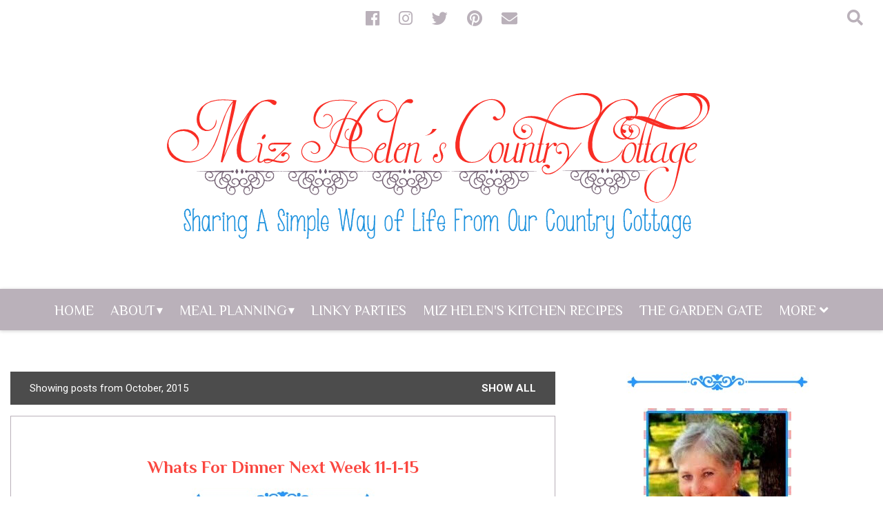

--- FILE ---
content_type: text/html; charset=UTF-8
request_url: https://www.mizhelenscountrycottage.com/2015/10/
body_size: 58156
content:
<!DOCTYPE html>
<html dir='ltr' xmlns='http://www.w3.org/1999/xhtml' xmlns:b='http://www.google.com/2005/gml/b' xmlns:data='http://www.google.com/2005/gml/data' xmlns:expr='http://www.google.com/2005/gml/expr'>
<head>
<meta content='width=device-width, initial-scale=1' name='viewport'/>
<title>Miz Helen&#39;s Country Cottage</title>
<link crossorigin='anonymous' href='https://use.fontawesome.com/releases/v5.1.0/css/all.css' integrity='sha384-lKuwvrZot6UHsBSfcMvOkWwlCMgc0TaWr+30HWe3a4ltaBwTZhyTEggF5tJv8tbt' rel='stylesheet'/>
<meta content='text/html; charset=UTF-8' http-equiv='Content-Type'/>
<!-- Chrome, Firefox OS and Opera -->
<meta content='#ffffff' name='theme-color'/>
<!-- Windows Phone -->
<meta content='#ffffff' name='msapplication-navbutton-color'/>
<meta content='blogger' name='generator'/>
<link href='https://www.mizhelenscountrycottage.com/favicon.ico' rel='icon' type='image/x-icon'/>
<link href='https://www.mizhelenscountrycottage.com/2015/10/' rel='canonical'/>
<link rel="alternate" type="application/atom+xml" title="Miz Helen&#39;s Country Cottage - Atom" href="https://www.mizhelenscountrycottage.com/feeds/posts/default" />
<link rel="alternate" type="application/rss+xml" title="Miz Helen&#39;s Country Cottage - RSS" href="https://www.mizhelenscountrycottage.com/feeds/posts/default?alt=rss" />
<link rel="service.post" type="application/atom+xml" title="Miz Helen&#39;s Country Cottage - Atom" href="https://www.blogger.com/feeds/7439431739381894308/posts/default" />
<!--Can't find substitution for tag [blog.ieCssRetrofitLinks]-->
<meta content='A blog about recipes, meal plans and organic gardening.' name='description'/>
<meta content='https://www.mizhelenscountrycottage.com/2015/10/' property='og:url'/>
<meta content='Miz Helen&#39;s Country Cottage' property='og:title'/>
<meta content='A blog about recipes, meal plans and organic gardening.' property='og:description'/>
<meta content='https://blogger.googleusercontent.com/img/b/R29vZ2xl/AVvXsEghZfIMNu7tWpESXseDFK2rJ6IREQsBjthpejKKiD78xRyyXi-n3ck7-3ph1gqNZcWBOG9z1nhUIuO-TCPxT7wMGoU6wLMCNpcXrphXvRJ42XJk6rj0blFTgWRJs00j9g44rgEVErAaTBzk/w1200-h630-p-k-no-nu/The+Menu+11-1-15+Collage.jpg' property='og:image'/>
<meta content='https://blogger.googleusercontent.com/img/b/R29vZ2xl/AVvXsEh4zyab3vsHYYUgqD2BXhfYB1wElwHF-5y67Tv-sC8tlC-b7BV3f-sNczE54IRic4OlEfTd7cHbrq8vill4Xcyi8vfSXPBhDLzQUPOB68r82m0kP2PmI30Y5pc8KwiLuTXOfMg2HdJAPx6A/w1200-h630-p-k-no-nu/FPT+10-28-15+Collage.jpg' property='og:image'/>
<meta content='https://blogger.googleusercontent.com/img/b/R29vZ2xl/AVvXsEjNVtjHD4_ZY827Maso6pr5WuU0jh0En1a-8F0YWEJ162f5GisDqd9Cx-LG2lIYmeHCUHqkulaqKDakb1eB5rRb8euznWgD4gcWzMRQ2-yG6RN15bh2vX5cNCVrnStYCxBtXzajpZSUlm6y/w1200-h630-p-k-no-nu/DSC_0026.JPG' property='og:image'/>
<meta content='https://blogger.googleusercontent.com/img/b/R29vZ2xl/AVvXsEgjLAjtt4lkreLxmgJuiSvC7uFZ2HKrgGDatzg8orLGqraiwAugg4uCxva2n1IWjux5uZtLrRum4250upyYztlQrxbqMMpuKyqCo8HBPEXAz8GWsXzLR0RVv9AL0DGUaeCrEnsIspI5Tnru/w1200-h630-p-k-no-nu/DSC_0015.JPG' property='og:image'/>
<meta content='https://blogger.googleusercontent.com/img/b/R29vZ2xl/AVvXsEh0hjaQRcnhNiyBjNuzZbrfn1ZwFQX5M8IYUiZDN_kEfxfYHvFB5MwDk4SB1qRbSPHyu7qZgidZjxD8p3TCnDM0SuFQjwOnjevfGkmnXMDUxuDCOBF_fP8rvrTBz4Cua3EYCQ_kSLxGtVLo/w1200-h630-p-k-no-nu/The+Menu+10-25-15+Collage.jpg' property='og:image'/>
<meta content='https://blogger.googleusercontent.com/img/b/R29vZ2xl/AVvXsEjAJBhYXBSVEma5CkOW2JW7Nuz_3vpkchUbIKBLPw7bSQ2awDEadqoLqe9gvjnYJVeU9xCKwmZyqRK4dFHTE-Wx06mfzIY_VstBMPR6NCxRc65UNZJHy7ciRa517L89jiLdrdmsMIjqx0w1/w1200-h630-p-k-no-nu/FPT+10-22-15+Collage.jpg' property='og:image'/>
<meta content='https://blogger.googleusercontent.com/img/b/R29vZ2xl/AVvXsEhCb2fZgsyvO9evTDhf_Z0YixLAzNSswDrrkEDCyMCJ6WBRTs6ZELOlV_DI1wd3pQWjRn1ZSjYVKz-KGyRlDaZiEAp4MuE6m652sgfUBvaTb63VxLvs5GAYH3mvi8fP9fnalbQJ59MNJkrZ/w1200-h630-p-k-no-nu/DSC_0188.JPG' property='og:image'/>
<meta content='https://blogger.googleusercontent.com/img/b/R29vZ2xl/AVvXsEjOFg2vgLiaBuq6J4w_sgiHZcno4pcld2BRS-TB_5X0bT30SNzgyl0lclda8gA7GLCBQ-7tfK4CNhXya-Wq5TfkZtepkC0UjlU_DU-WLQ9mePW2EsAPvUC4Xp-07RccZaysUR_r_Olm2cqD/w1200-h630-p-k-no-nu/DSC_0166.JPG' property='og:image'/>
<meta content='https://blogger.googleusercontent.com/img/b/R29vZ2xl/AVvXsEjWxHOSRPIEumaRGb6FmDHIto_zeYVY-FxDI6DlTeP6_6QRqPowF40zyS7v1nAsmW5fz0UAZOXkOm00ttP02fHAtT_uoEZlpOPlqfU1yAnSNT_-RP4-bn3vpxPN0Hfff-Si0SQY4wy7Z-Iv/w1200-h630-p-k-no-nu/The+Menu+10-18-15+Collage.jpg' property='og:image'/>
<meta content='https://blogger.googleusercontent.com/img/b/R29vZ2xl/AVvXsEjShZOw-k0wiO5XgyrZv9uKF33fy6h_OaMUz94-yRZSEmBgGPkdN2IfAxqk43JOS-cgSNeTsrDchiPHyEkoR0SyAhkYEFJbBZTaop2iXpFvBXhyphenhyphennBImtw7vq5NtindGYdjCJ6A1GEz0J1fW/w1200-h630-p-k-no-nu/FPT+10-15-15Collage.jpg' property='og:image'/>
<meta content='https://blogger.googleusercontent.com/img/b/R29vZ2xl/AVvXsEh-hboE738XgusQj5kKx5Pnk7IGBCmSXxNHtQI7viSrU_RmjF9bVDOhS006NBwUknbxfolGqdij9cT_7G9cULVRFFoJ8EzX4bLSh9THyVvUshiTn02QrYaN6Kf9kPsmB5mVjHM5YNsRNUZ7/w1200-h630-p-k-no-nu/DSC_0146-001.JPG' property='og:image'/>
<meta content='https://blogger.googleusercontent.com/img/b/R29vZ2xl/AVvXsEi7r8qCPR-pro0gSfzcgFhKdoZxQcJGXLbHelSf0fA9sY4GV9Q_NdrF1IXl5U-nLeJgtItwxRPE4tA_hYYCkT9IjBa2ShkhVwrqzVwb3m7WejmGYGO25xmRJEDbiVZfRkwJdtyqkabsToKq/w1200-h630-p-k-no-nu/DSC_0140.JPG' property='og:image'/>
<meta content='https://blogger.googleusercontent.com/img/b/R29vZ2xl/AVvXsEg6aR9DepA7vcnGBsF5q1YP9ALLqi_WK4RuSKUokz2ZmVhr-I20t7H7AgcWBdbfxijPbd-FwSYZ9ZcVEaLeNMLI6hzONi9T-v7BXMve9LOGyjaM3RdsH8xa6ITxLErz608Lv0914Wthrwil/w1200-h630-p-k-no-nu/Menu+10-11-15+Collage.jpg' property='og:image'/>
<meta content='https://blogger.googleusercontent.com/img/b/R29vZ2xl/AVvXsEi-NEtYZCP4EJo_YuO_0wW9sVlTB8F6VhZStIwpGeg7I-3PRAv4ZyvGTVHOvMfVXovYcdPs_gXr6oOG5oEm6AOSExsGipdVnNeDMqOp5bL1rzuL1EHmDGzBhgAx-22U4CE_WGbmdlxR1SPl/w1200-h630-p-k-no-nu/FPT+College.jpg' property='og:image'/>
<meta content='https://blogger.googleusercontent.com/img/b/R29vZ2xl/AVvXsEhfkc32aRYvFRVWqOZg7qWCR_YdATE5l07cT5q8QhVVjxYJ37bk6DKRjO5aoNnD3xbB3CC0vgs9dxxJDIQpOl64ujPyIIqpzH0BOXe79pIau6LENPNQRVw7SKUwD-sdBdhdzU-cW3VZvZfJ/w1200-h630-p-k-no-nu/021.JPG' property='og:image'/>
<meta content='https://blogger.googleusercontent.com/img/b/R29vZ2xl/AVvXsEiHPZZn0yaG2V5oxkDVAhRW3mAbwrQqeaGMpKjvgIU9BrhuNbQiItKQFxiXwvXmLbE5E68NXjYWH0Wcr2oqCl7xkPIQOc9v1cGpK7Pxg3on9iL1QsJnCwqZfzPIAXERu4TUPRkQTQenbWps/w1200-h630-p-k-no-nu/016.JPG' property='og:image'/>
<meta content='//3.bp.blogspot.com/-6WWImm0Vwxc/VRbQYOmQICI/AAAAAAAAjtU/bFseFgpi6VA/w1200-h630-p-k-no-nu/Miz-Helen-The-Menu.jpg' property='og:image'/>
<meta content='noindex' name='robots'/>
<meta content='block-all-mixed-content' http-equiv='Content-Security-Policy'/>
<meta content='b3_O202Y4zOaq3VRfNRt4nL2QhTYdHCqB4hCx8dDDZs' name='google-site-verification'/>
<meta content='940ab5c078d160ae9cf80a40f02cc219' name='p:domain_verify'/>
<link href='//k4z6w9b5.stackpathcdn.com' rel='dns-prefetch'/><link href='//cdn.shareaholic.net' rel='dns-prefetch'/><link href='//www.shareaholic.net' rel='dns-prefetch'/><link href='//analytics.shareaholic.com' rel='dns-prefetch'/><link href='//recs.shareaholic.com' rel='dns-prefetch'/><link href='//go.shareaholic.com' rel='dns-prefetch'/><link href='//partner.shareaholic.com' rel='dns-prefetch'/>
<!-- BEGIN SHAREAHOLIC CODE -->
<link as='script' href='https://cdn.shareaholic.net/assets/pub/shareaholic.js' rel='preload'/>
<meta content='5e6b50ee3416a98644adb1dc3c1f9d4e' name='shareaholic:site_id'/>
<script async='async' data-cfasync='false' src='https://cdn.shareaholic.net/assets/pub/shareaholic.js'></script>
<!-- END SHAREAHOLIC CODE -->
<!-- Google tag (gtag.js) -->
<script async='async' src='https://www.googletagmanager.com/gtag/js?id=G-1Y76HSGZ8R'></script>
<script>
  window.dataLayer = window.dataLayer || [];
  function gtag(){dataLayer.push(arguments);}
  gtag('js', new Date());

  gtag('config', 'G-1Y76HSGZ8R');
</script>
<!-- Google Tag Manager -->
<script>(function(w,d,s,l,i){w[l]=w[l]||[];w[l].push({'gtm.start':
new Date().getTime(),event:'gtm.js'});var f=d.getElementsByTagName(s)[0],
j=d.createElement(s),dl=l!='dataLayer'?'&l='+l:'';j.async=true;j.src=
'https://www.googletagmanager.com/gtm.js?id='+i+dl;f.parentNode.insertBefore(j,f);
})(window,document,'script','dataLayer','GTM-NH6LVFT');</script>
<!-- End Google Tag Manager -->
<meta content='Miz Helen&#39;s Country Cottage' property='og:site_name'/>
<meta content='' property='og:image'/>
<meta content='website' property='og:type'/>
<meta content='summary_large_image' name='twitter:card'/>
<meta content='@mizhelenadams' name='twitter:site'/>
<meta content='@mizhelenadams' name='twitter:creator'/>
<meta content='https://www.mizhelenscountrycottage.com/' name='twitter:domain'/>
<meta content='https://www.mizhelenscountrycottage.com/' name='twitter:url'/>
<meta content='Miz Helen&#39;s Country Cottage: October 2015' name='twitter:title'/>
<meta content='https://pbs.twimg.com/profile_images/378800000533257660/2a65b299ca2a9b3c7884206743510b1a_400x400.jpeg' name='twitter:image:src'/>
<meta content='A blog about recipes, meal plans and organic gardening.' name='twitter:description'/>
<style type='text/css'>@font-face{font-family:'Arimo';font-style:normal;font-weight:400;font-display:swap;src:url(//fonts.gstatic.com/s/arimo/v35/P5sfzZCDf9_T_3cV7NCUECyoxNk37cxcDRrBdwcoaaQwpBQ.woff2)format('woff2');unicode-range:U+0460-052F,U+1C80-1C8A,U+20B4,U+2DE0-2DFF,U+A640-A69F,U+FE2E-FE2F;}@font-face{font-family:'Arimo';font-style:normal;font-weight:400;font-display:swap;src:url(//fonts.gstatic.com/s/arimo/v35/P5sfzZCDf9_T_3cV7NCUECyoxNk37cxcBBrBdwcoaaQwpBQ.woff2)format('woff2');unicode-range:U+0301,U+0400-045F,U+0490-0491,U+04B0-04B1,U+2116;}@font-face{font-family:'Arimo';font-style:normal;font-weight:400;font-display:swap;src:url(//fonts.gstatic.com/s/arimo/v35/P5sfzZCDf9_T_3cV7NCUECyoxNk37cxcDBrBdwcoaaQwpBQ.woff2)format('woff2');unicode-range:U+1F00-1FFF;}@font-face{font-family:'Arimo';font-style:normal;font-weight:400;font-display:swap;src:url(//fonts.gstatic.com/s/arimo/v35/P5sfzZCDf9_T_3cV7NCUECyoxNk37cxcAxrBdwcoaaQwpBQ.woff2)format('woff2');unicode-range:U+0370-0377,U+037A-037F,U+0384-038A,U+038C,U+038E-03A1,U+03A3-03FF;}@font-face{font-family:'Arimo';font-style:normal;font-weight:400;font-display:swap;src:url(//fonts.gstatic.com/s/arimo/v35/P5sfzZCDf9_T_3cV7NCUECyoxNk37cxcAhrBdwcoaaQwpBQ.woff2)format('woff2');unicode-range:U+0307-0308,U+0590-05FF,U+200C-2010,U+20AA,U+25CC,U+FB1D-FB4F;}@font-face{font-family:'Arimo';font-style:normal;font-weight:400;font-display:swap;src:url(//fonts.gstatic.com/s/arimo/v35/P5sfzZCDf9_T_3cV7NCUECyoxNk37cxcDxrBdwcoaaQwpBQ.woff2)format('woff2');unicode-range:U+0102-0103,U+0110-0111,U+0128-0129,U+0168-0169,U+01A0-01A1,U+01AF-01B0,U+0300-0301,U+0303-0304,U+0308-0309,U+0323,U+0329,U+1EA0-1EF9,U+20AB;}@font-face{font-family:'Arimo';font-style:normal;font-weight:400;font-display:swap;src:url(//fonts.gstatic.com/s/arimo/v35/P5sfzZCDf9_T_3cV7NCUECyoxNk37cxcDhrBdwcoaaQwpBQ.woff2)format('woff2');unicode-range:U+0100-02BA,U+02BD-02C5,U+02C7-02CC,U+02CE-02D7,U+02DD-02FF,U+0304,U+0308,U+0329,U+1D00-1DBF,U+1E00-1E9F,U+1EF2-1EFF,U+2020,U+20A0-20AB,U+20AD-20C0,U+2113,U+2C60-2C7F,U+A720-A7FF;}@font-face{font-family:'Arimo';font-style:normal;font-weight:400;font-display:swap;src:url(//fonts.gstatic.com/s/arimo/v35/P5sfzZCDf9_T_3cV7NCUECyoxNk37cxcABrBdwcoaaQw.woff2)format('woff2');unicode-range:U+0000-00FF,U+0131,U+0152-0153,U+02BB-02BC,U+02C6,U+02DA,U+02DC,U+0304,U+0308,U+0329,U+2000-206F,U+20AC,U+2122,U+2191,U+2193,U+2212,U+2215,U+FEFF,U+FFFD;}@font-face{font-family:'Calligraffitti';font-style:normal;font-weight:400;font-display:swap;src:url(//fonts.gstatic.com/s/calligraffitti/v20/46k2lbT3XjDVqJw3DCmCFjE0vkFeOZdjppN_.woff2)format('woff2');unicode-range:U+0000-00FF,U+0131,U+0152-0153,U+02BB-02BC,U+02C6,U+02DA,U+02DC,U+0304,U+0308,U+0329,U+2000-206F,U+20AC,U+2122,U+2191,U+2193,U+2212,U+2215,U+FEFF,U+FFFD;}@font-face{font-family:'Damion';font-style:normal;font-weight:400;font-display:swap;src:url(//fonts.gstatic.com/s/damion/v15/hv-XlzJ3KEUe_YZkZGw2EzJwV9J-.woff2)format('woff2');unicode-range:U+0100-02BA,U+02BD-02C5,U+02C7-02CC,U+02CE-02D7,U+02DD-02FF,U+0304,U+0308,U+0329,U+1D00-1DBF,U+1E00-1E9F,U+1EF2-1EFF,U+2020,U+20A0-20AB,U+20AD-20C0,U+2113,U+2C60-2C7F,U+A720-A7FF;}@font-face{font-family:'Damion';font-style:normal;font-weight:400;font-display:swap;src:url(//fonts.gstatic.com/s/damion/v15/hv-XlzJ3KEUe_YZkamw2EzJwVw.woff2)format('woff2');unicode-range:U+0000-00FF,U+0131,U+0152-0153,U+02BB-02BC,U+02C6,U+02DA,U+02DC,U+0304,U+0308,U+0329,U+2000-206F,U+20AC,U+2122,U+2191,U+2193,U+2212,U+2215,U+FEFF,U+FFFD;}@font-face{font-family:'Philosopher';font-style:normal;font-weight:400;font-display:swap;src:url(//fonts.gstatic.com/s/philosopher/v21/vEFV2_5QCwIS4_Dhez5jcWBjT0020NqfZ7c.woff2)format('woff2');unicode-range:U+0460-052F,U+1C80-1C8A,U+20B4,U+2DE0-2DFF,U+A640-A69F,U+FE2E-FE2F;}@font-face{font-family:'Philosopher';font-style:normal;font-weight:400;font-display:swap;src:url(//fonts.gstatic.com/s/philosopher/v21/vEFV2_5QCwIS4_Dhez5jcWBqT0020NqfZ7c.woff2)format('woff2');unicode-range:U+0301,U+0400-045F,U+0490-0491,U+04B0-04B1,U+2116;}@font-face{font-family:'Philosopher';font-style:normal;font-weight:400;font-display:swap;src:url(//fonts.gstatic.com/s/philosopher/v21/vEFV2_5QCwIS4_Dhez5jcWBhT0020NqfZ7c.woff2)format('woff2');unicode-range:U+0102-0103,U+0110-0111,U+0128-0129,U+0168-0169,U+01A0-01A1,U+01AF-01B0,U+0300-0301,U+0303-0304,U+0308-0309,U+0323,U+0329,U+1EA0-1EF9,U+20AB;}@font-face{font-family:'Philosopher';font-style:normal;font-weight:400;font-display:swap;src:url(//fonts.gstatic.com/s/philosopher/v21/vEFV2_5QCwIS4_Dhez5jcWBgT0020NqfZ7c.woff2)format('woff2');unicode-range:U+0100-02BA,U+02BD-02C5,U+02C7-02CC,U+02CE-02D7,U+02DD-02FF,U+0304,U+0308,U+0329,U+1D00-1DBF,U+1E00-1E9F,U+1EF2-1EFF,U+2020,U+20A0-20AB,U+20AD-20C0,U+2113,U+2C60-2C7F,U+A720-A7FF;}@font-face{font-family:'Philosopher';font-style:normal;font-weight:400;font-display:swap;src:url(//fonts.gstatic.com/s/philosopher/v21/vEFV2_5QCwIS4_Dhez5jcWBuT0020Nqf.woff2)format('woff2');unicode-range:U+0000-00FF,U+0131,U+0152-0153,U+02BB-02BC,U+02C6,U+02DA,U+02DC,U+0304,U+0308,U+0329,U+2000-206F,U+20AC,U+2122,U+2191,U+2193,U+2212,U+2215,U+FEFF,U+FFFD;}@font-face{font-family:'Philosopher';font-style:normal;font-weight:700;font-display:swap;src:url(//fonts.gstatic.com/s/philosopher/v21/vEFI2_5QCwIS4_Dhez5jcWjValgW8te1Xb7GlMo.woff2)format('woff2');unicode-range:U+0460-052F,U+1C80-1C8A,U+20B4,U+2DE0-2DFF,U+A640-A69F,U+FE2E-FE2F;}@font-face{font-family:'Philosopher';font-style:normal;font-weight:700;font-display:swap;src:url(//fonts.gstatic.com/s/philosopher/v21/vEFI2_5QCwIS4_Dhez5jcWjValgf8te1Xb7GlMo.woff2)format('woff2');unicode-range:U+0301,U+0400-045F,U+0490-0491,U+04B0-04B1,U+2116;}@font-face{font-family:'Philosopher';font-style:normal;font-weight:700;font-display:swap;src:url(//fonts.gstatic.com/s/philosopher/v21/vEFI2_5QCwIS4_Dhez5jcWjValgU8te1Xb7GlMo.woff2)format('woff2');unicode-range:U+0102-0103,U+0110-0111,U+0128-0129,U+0168-0169,U+01A0-01A1,U+01AF-01B0,U+0300-0301,U+0303-0304,U+0308-0309,U+0323,U+0329,U+1EA0-1EF9,U+20AB;}@font-face{font-family:'Philosopher';font-style:normal;font-weight:700;font-display:swap;src:url(//fonts.gstatic.com/s/philosopher/v21/vEFI2_5QCwIS4_Dhez5jcWjValgV8te1Xb7GlMo.woff2)format('woff2');unicode-range:U+0100-02BA,U+02BD-02C5,U+02C7-02CC,U+02CE-02D7,U+02DD-02FF,U+0304,U+0308,U+0329,U+1D00-1DBF,U+1E00-1E9F,U+1EF2-1EFF,U+2020,U+20A0-20AB,U+20AD-20C0,U+2113,U+2C60-2C7F,U+A720-A7FF;}@font-face{font-family:'Philosopher';font-style:normal;font-weight:700;font-display:swap;src:url(//fonts.gstatic.com/s/philosopher/v21/vEFI2_5QCwIS4_Dhez5jcWjValgb8te1Xb7G.woff2)format('woff2');unicode-range:U+0000-00FF,U+0131,U+0152-0153,U+02BB-02BC,U+02C6,U+02DA,U+02DC,U+0304,U+0308,U+0329,U+2000-206F,U+20AC,U+2122,U+2191,U+2193,U+2212,U+2215,U+FEFF,U+FFFD;}@font-face{font-family:'Playfair Display';font-style:normal;font-weight:900;font-display:swap;src:url(//fonts.gstatic.com/s/playfairdisplay/v40/nuFvD-vYSZviVYUb_rj3ij__anPXJzDwcbmjWBN2PKfsunDTbtPK-F2qC0usEw.woff2)format('woff2');unicode-range:U+0301,U+0400-045F,U+0490-0491,U+04B0-04B1,U+2116;}@font-face{font-family:'Playfair Display';font-style:normal;font-weight:900;font-display:swap;src:url(//fonts.gstatic.com/s/playfairdisplay/v40/nuFvD-vYSZviVYUb_rj3ij__anPXJzDwcbmjWBN2PKfsunDYbtPK-F2qC0usEw.woff2)format('woff2');unicode-range:U+0102-0103,U+0110-0111,U+0128-0129,U+0168-0169,U+01A0-01A1,U+01AF-01B0,U+0300-0301,U+0303-0304,U+0308-0309,U+0323,U+0329,U+1EA0-1EF9,U+20AB;}@font-face{font-family:'Playfair Display';font-style:normal;font-weight:900;font-display:swap;src:url(//fonts.gstatic.com/s/playfairdisplay/v40/nuFvD-vYSZviVYUb_rj3ij__anPXJzDwcbmjWBN2PKfsunDZbtPK-F2qC0usEw.woff2)format('woff2');unicode-range:U+0100-02BA,U+02BD-02C5,U+02C7-02CC,U+02CE-02D7,U+02DD-02FF,U+0304,U+0308,U+0329,U+1D00-1DBF,U+1E00-1E9F,U+1EF2-1EFF,U+2020,U+20A0-20AB,U+20AD-20C0,U+2113,U+2C60-2C7F,U+A720-A7FF;}@font-face{font-family:'Playfair Display';font-style:normal;font-weight:900;font-display:swap;src:url(//fonts.gstatic.com/s/playfairdisplay/v40/nuFvD-vYSZviVYUb_rj3ij__anPXJzDwcbmjWBN2PKfsunDXbtPK-F2qC0s.woff2)format('woff2');unicode-range:U+0000-00FF,U+0131,U+0152-0153,U+02BB-02BC,U+02C6,U+02DA,U+02DC,U+0304,U+0308,U+0329,U+2000-206F,U+20AC,U+2122,U+2191,U+2193,U+2212,U+2215,U+FEFF,U+FFFD;}@font-face{font-family:'Roboto';font-style:italic;font-weight:300;font-stretch:100%;font-display:swap;src:url(//fonts.gstatic.com/s/roboto/v50/KFOKCnqEu92Fr1Mu53ZEC9_Vu3r1gIhOszmOClHrs6ljXfMMLt_QuAX-k3Yi128m0kN2.woff2)format('woff2');unicode-range:U+0460-052F,U+1C80-1C8A,U+20B4,U+2DE0-2DFF,U+A640-A69F,U+FE2E-FE2F;}@font-face{font-family:'Roboto';font-style:italic;font-weight:300;font-stretch:100%;font-display:swap;src:url(//fonts.gstatic.com/s/roboto/v50/KFOKCnqEu92Fr1Mu53ZEC9_Vu3r1gIhOszmOClHrs6ljXfMMLt_QuAz-k3Yi128m0kN2.woff2)format('woff2');unicode-range:U+0301,U+0400-045F,U+0490-0491,U+04B0-04B1,U+2116;}@font-face{font-family:'Roboto';font-style:italic;font-weight:300;font-stretch:100%;font-display:swap;src:url(//fonts.gstatic.com/s/roboto/v50/KFOKCnqEu92Fr1Mu53ZEC9_Vu3r1gIhOszmOClHrs6ljXfMMLt_QuAT-k3Yi128m0kN2.woff2)format('woff2');unicode-range:U+1F00-1FFF;}@font-face{font-family:'Roboto';font-style:italic;font-weight:300;font-stretch:100%;font-display:swap;src:url(//fonts.gstatic.com/s/roboto/v50/KFOKCnqEu92Fr1Mu53ZEC9_Vu3r1gIhOszmOClHrs6ljXfMMLt_QuAv-k3Yi128m0kN2.woff2)format('woff2');unicode-range:U+0370-0377,U+037A-037F,U+0384-038A,U+038C,U+038E-03A1,U+03A3-03FF;}@font-face{font-family:'Roboto';font-style:italic;font-weight:300;font-stretch:100%;font-display:swap;src:url(//fonts.gstatic.com/s/roboto/v50/KFOKCnqEu92Fr1Mu53ZEC9_Vu3r1gIhOszmOClHrs6ljXfMMLt_QuHT-k3Yi128m0kN2.woff2)format('woff2');unicode-range:U+0302-0303,U+0305,U+0307-0308,U+0310,U+0312,U+0315,U+031A,U+0326-0327,U+032C,U+032F-0330,U+0332-0333,U+0338,U+033A,U+0346,U+034D,U+0391-03A1,U+03A3-03A9,U+03B1-03C9,U+03D1,U+03D5-03D6,U+03F0-03F1,U+03F4-03F5,U+2016-2017,U+2034-2038,U+203C,U+2040,U+2043,U+2047,U+2050,U+2057,U+205F,U+2070-2071,U+2074-208E,U+2090-209C,U+20D0-20DC,U+20E1,U+20E5-20EF,U+2100-2112,U+2114-2115,U+2117-2121,U+2123-214F,U+2190,U+2192,U+2194-21AE,U+21B0-21E5,U+21F1-21F2,U+21F4-2211,U+2213-2214,U+2216-22FF,U+2308-230B,U+2310,U+2319,U+231C-2321,U+2336-237A,U+237C,U+2395,U+239B-23B7,U+23D0,U+23DC-23E1,U+2474-2475,U+25AF,U+25B3,U+25B7,U+25BD,U+25C1,U+25CA,U+25CC,U+25FB,U+266D-266F,U+27C0-27FF,U+2900-2AFF,U+2B0E-2B11,U+2B30-2B4C,U+2BFE,U+3030,U+FF5B,U+FF5D,U+1D400-1D7FF,U+1EE00-1EEFF;}@font-face{font-family:'Roboto';font-style:italic;font-weight:300;font-stretch:100%;font-display:swap;src:url(//fonts.gstatic.com/s/roboto/v50/KFOKCnqEu92Fr1Mu53ZEC9_Vu3r1gIhOszmOClHrs6ljXfMMLt_QuGb-k3Yi128m0kN2.woff2)format('woff2');unicode-range:U+0001-000C,U+000E-001F,U+007F-009F,U+20DD-20E0,U+20E2-20E4,U+2150-218F,U+2190,U+2192,U+2194-2199,U+21AF,U+21E6-21F0,U+21F3,U+2218-2219,U+2299,U+22C4-22C6,U+2300-243F,U+2440-244A,U+2460-24FF,U+25A0-27BF,U+2800-28FF,U+2921-2922,U+2981,U+29BF,U+29EB,U+2B00-2BFF,U+4DC0-4DFF,U+FFF9-FFFB,U+10140-1018E,U+10190-1019C,U+101A0,U+101D0-101FD,U+102E0-102FB,U+10E60-10E7E,U+1D2C0-1D2D3,U+1D2E0-1D37F,U+1F000-1F0FF,U+1F100-1F1AD,U+1F1E6-1F1FF,U+1F30D-1F30F,U+1F315,U+1F31C,U+1F31E,U+1F320-1F32C,U+1F336,U+1F378,U+1F37D,U+1F382,U+1F393-1F39F,U+1F3A7-1F3A8,U+1F3AC-1F3AF,U+1F3C2,U+1F3C4-1F3C6,U+1F3CA-1F3CE,U+1F3D4-1F3E0,U+1F3ED,U+1F3F1-1F3F3,U+1F3F5-1F3F7,U+1F408,U+1F415,U+1F41F,U+1F426,U+1F43F,U+1F441-1F442,U+1F444,U+1F446-1F449,U+1F44C-1F44E,U+1F453,U+1F46A,U+1F47D,U+1F4A3,U+1F4B0,U+1F4B3,U+1F4B9,U+1F4BB,U+1F4BF,U+1F4C8-1F4CB,U+1F4D6,U+1F4DA,U+1F4DF,U+1F4E3-1F4E6,U+1F4EA-1F4ED,U+1F4F7,U+1F4F9-1F4FB,U+1F4FD-1F4FE,U+1F503,U+1F507-1F50B,U+1F50D,U+1F512-1F513,U+1F53E-1F54A,U+1F54F-1F5FA,U+1F610,U+1F650-1F67F,U+1F687,U+1F68D,U+1F691,U+1F694,U+1F698,U+1F6AD,U+1F6B2,U+1F6B9-1F6BA,U+1F6BC,U+1F6C6-1F6CF,U+1F6D3-1F6D7,U+1F6E0-1F6EA,U+1F6F0-1F6F3,U+1F6F7-1F6FC,U+1F700-1F7FF,U+1F800-1F80B,U+1F810-1F847,U+1F850-1F859,U+1F860-1F887,U+1F890-1F8AD,U+1F8B0-1F8BB,U+1F8C0-1F8C1,U+1F900-1F90B,U+1F93B,U+1F946,U+1F984,U+1F996,U+1F9E9,U+1FA00-1FA6F,U+1FA70-1FA7C,U+1FA80-1FA89,U+1FA8F-1FAC6,U+1FACE-1FADC,U+1FADF-1FAE9,U+1FAF0-1FAF8,U+1FB00-1FBFF;}@font-face{font-family:'Roboto';font-style:italic;font-weight:300;font-stretch:100%;font-display:swap;src:url(//fonts.gstatic.com/s/roboto/v50/KFOKCnqEu92Fr1Mu53ZEC9_Vu3r1gIhOszmOClHrs6ljXfMMLt_QuAf-k3Yi128m0kN2.woff2)format('woff2');unicode-range:U+0102-0103,U+0110-0111,U+0128-0129,U+0168-0169,U+01A0-01A1,U+01AF-01B0,U+0300-0301,U+0303-0304,U+0308-0309,U+0323,U+0329,U+1EA0-1EF9,U+20AB;}@font-face{font-family:'Roboto';font-style:italic;font-weight:300;font-stretch:100%;font-display:swap;src:url(//fonts.gstatic.com/s/roboto/v50/KFOKCnqEu92Fr1Mu53ZEC9_Vu3r1gIhOszmOClHrs6ljXfMMLt_QuAb-k3Yi128m0kN2.woff2)format('woff2');unicode-range:U+0100-02BA,U+02BD-02C5,U+02C7-02CC,U+02CE-02D7,U+02DD-02FF,U+0304,U+0308,U+0329,U+1D00-1DBF,U+1E00-1E9F,U+1EF2-1EFF,U+2020,U+20A0-20AB,U+20AD-20C0,U+2113,U+2C60-2C7F,U+A720-A7FF;}@font-face{font-family:'Roboto';font-style:italic;font-weight:300;font-stretch:100%;font-display:swap;src:url(//fonts.gstatic.com/s/roboto/v50/KFOKCnqEu92Fr1Mu53ZEC9_Vu3r1gIhOszmOClHrs6ljXfMMLt_QuAj-k3Yi128m0g.woff2)format('woff2');unicode-range:U+0000-00FF,U+0131,U+0152-0153,U+02BB-02BC,U+02C6,U+02DA,U+02DC,U+0304,U+0308,U+0329,U+2000-206F,U+20AC,U+2122,U+2191,U+2193,U+2212,U+2215,U+FEFF,U+FFFD;}@font-face{font-family:'Roboto';font-style:normal;font-weight:400;font-stretch:100%;font-display:swap;src:url(//fonts.gstatic.com/s/roboto/v50/KFO7CnqEu92Fr1ME7kSn66aGLdTylUAMa3GUBHMdazTgWw.woff2)format('woff2');unicode-range:U+0460-052F,U+1C80-1C8A,U+20B4,U+2DE0-2DFF,U+A640-A69F,U+FE2E-FE2F;}@font-face{font-family:'Roboto';font-style:normal;font-weight:400;font-stretch:100%;font-display:swap;src:url(//fonts.gstatic.com/s/roboto/v50/KFO7CnqEu92Fr1ME7kSn66aGLdTylUAMa3iUBHMdazTgWw.woff2)format('woff2');unicode-range:U+0301,U+0400-045F,U+0490-0491,U+04B0-04B1,U+2116;}@font-face{font-family:'Roboto';font-style:normal;font-weight:400;font-stretch:100%;font-display:swap;src:url(//fonts.gstatic.com/s/roboto/v50/KFO7CnqEu92Fr1ME7kSn66aGLdTylUAMa3CUBHMdazTgWw.woff2)format('woff2');unicode-range:U+1F00-1FFF;}@font-face{font-family:'Roboto';font-style:normal;font-weight:400;font-stretch:100%;font-display:swap;src:url(//fonts.gstatic.com/s/roboto/v50/KFO7CnqEu92Fr1ME7kSn66aGLdTylUAMa3-UBHMdazTgWw.woff2)format('woff2');unicode-range:U+0370-0377,U+037A-037F,U+0384-038A,U+038C,U+038E-03A1,U+03A3-03FF;}@font-face{font-family:'Roboto';font-style:normal;font-weight:400;font-stretch:100%;font-display:swap;src:url(//fonts.gstatic.com/s/roboto/v50/KFO7CnqEu92Fr1ME7kSn66aGLdTylUAMawCUBHMdazTgWw.woff2)format('woff2');unicode-range:U+0302-0303,U+0305,U+0307-0308,U+0310,U+0312,U+0315,U+031A,U+0326-0327,U+032C,U+032F-0330,U+0332-0333,U+0338,U+033A,U+0346,U+034D,U+0391-03A1,U+03A3-03A9,U+03B1-03C9,U+03D1,U+03D5-03D6,U+03F0-03F1,U+03F4-03F5,U+2016-2017,U+2034-2038,U+203C,U+2040,U+2043,U+2047,U+2050,U+2057,U+205F,U+2070-2071,U+2074-208E,U+2090-209C,U+20D0-20DC,U+20E1,U+20E5-20EF,U+2100-2112,U+2114-2115,U+2117-2121,U+2123-214F,U+2190,U+2192,U+2194-21AE,U+21B0-21E5,U+21F1-21F2,U+21F4-2211,U+2213-2214,U+2216-22FF,U+2308-230B,U+2310,U+2319,U+231C-2321,U+2336-237A,U+237C,U+2395,U+239B-23B7,U+23D0,U+23DC-23E1,U+2474-2475,U+25AF,U+25B3,U+25B7,U+25BD,U+25C1,U+25CA,U+25CC,U+25FB,U+266D-266F,U+27C0-27FF,U+2900-2AFF,U+2B0E-2B11,U+2B30-2B4C,U+2BFE,U+3030,U+FF5B,U+FF5D,U+1D400-1D7FF,U+1EE00-1EEFF;}@font-face{font-family:'Roboto';font-style:normal;font-weight:400;font-stretch:100%;font-display:swap;src:url(//fonts.gstatic.com/s/roboto/v50/KFO7CnqEu92Fr1ME7kSn66aGLdTylUAMaxKUBHMdazTgWw.woff2)format('woff2');unicode-range:U+0001-000C,U+000E-001F,U+007F-009F,U+20DD-20E0,U+20E2-20E4,U+2150-218F,U+2190,U+2192,U+2194-2199,U+21AF,U+21E6-21F0,U+21F3,U+2218-2219,U+2299,U+22C4-22C6,U+2300-243F,U+2440-244A,U+2460-24FF,U+25A0-27BF,U+2800-28FF,U+2921-2922,U+2981,U+29BF,U+29EB,U+2B00-2BFF,U+4DC0-4DFF,U+FFF9-FFFB,U+10140-1018E,U+10190-1019C,U+101A0,U+101D0-101FD,U+102E0-102FB,U+10E60-10E7E,U+1D2C0-1D2D3,U+1D2E0-1D37F,U+1F000-1F0FF,U+1F100-1F1AD,U+1F1E6-1F1FF,U+1F30D-1F30F,U+1F315,U+1F31C,U+1F31E,U+1F320-1F32C,U+1F336,U+1F378,U+1F37D,U+1F382,U+1F393-1F39F,U+1F3A7-1F3A8,U+1F3AC-1F3AF,U+1F3C2,U+1F3C4-1F3C6,U+1F3CA-1F3CE,U+1F3D4-1F3E0,U+1F3ED,U+1F3F1-1F3F3,U+1F3F5-1F3F7,U+1F408,U+1F415,U+1F41F,U+1F426,U+1F43F,U+1F441-1F442,U+1F444,U+1F446-1F449,U+1F44C-1F44E,U+1F453,U+1F46A,U+1F47D,U+1F4A3,U+1F4B0,U+1F4B3,U+1F4B9,U+1F4BB,U+1F4BF,U+1F4C8-1F4CB,U+1F4D6,U+1F4DA,U+1F4DF,U+1F4E3-1F4E6,U+1F4EA-1F4ED,U+1F4F7,U+1F4F9-1F4FB,U+1F4FD-1F4FE,U+1F503,U+1F507-1F50B,U+1F50D,U+1F512-1F513,U+1F53E-1F54A,U+1F54F-1F5FA,U+1F610,U+1F650-1F67F,U+1F687,U+1F68D,U+1F691,U+1F694,U+1F698,U+1F6AD,U+1F6B2,U+1F6B9-1F6BA,U+1F6BC,U+1F6C6-1F6CF,U+1F6D3-1F6D7,U+1F6E0-1F6EA,U+1F6F0-1F6F3,U+1F6F7-1F6FC,U+1F700-1F7FF,U+1F800-1F80B,U+1F810-1F847,U+1F850-1F859,U+1F860-1F887,U+1F890-1F8AD,U+1F8B0-1F8BB,U+1F8C0-1F8C1,U+1F900-1F90B,U+1F93B,U+1F946,U+1F984,U+1F996,U+1F9E9,U+1FA00-1FA6F,U+1FA70-1FA7C,U+1FA80-1FA89,U+1FA8F-1FAC6,U+1FACE-1FADC,U+1FADF-1FAE9,U+1FAF0-1FAF8,U+1FB00-1FBFF;}@font-face{font-family:'Roboto';font-style:normal;font-weight:400;font-stretch:100%;font-display:swap;src:url(//fonts.gstatic.com/s/roboto/v50/KFO7CnqEu92Fr1ME7kSn66aGLdTylUAMa3OUBHMdazTgWw.woff2)format('woff2');unicode-range:U+0102-0103,U+0110-0111,U+0128-0129,U+0168-0169,U+01A0-01A1,U+01AF-01B0,U+0300-0301,U+0303-0304,U+0308-0309,U+0323,U+0329,U+1EA0-1EF9,U+20AB;}@font-face{font-family:'Roboto';font-style:normal;font-weight:400;font-stretch:100%;font-display:swap;src:url(//fonts.gstatic.com/s/roboto/v50/KFO7CnqEu92Fr1ME7kSn66aGLdTylUAMa3KUBHMdazTgWw.woff2)format('woff2');unicode-range:U+0100-02BA,U+02BD-02C5,U+02C7-02CC,U+02CE-02D7,U+02DD-02FF,U+0304,U+0308,U+0329,U+1D00-1DBF,U+1E00-1E9F,U+1EF2-1EFF,U+2020,U+20A0-20AB,U+20AD-20C0,U+2113,U+2C60-2C7F,U+A720-A7FF;}@font-face{font-family:'Roboto';font-style:normal;font-weight:400;font-stretch:100%;font-display:swap;src:url(//fonts.gstatic.com/s/roboto/v50/KFO7CnqEu92Fr1ME7kSn66aGLdTylUAMa3yUBHMdazQ.woff2)format('woff2');unicode-range:U+0000-00FF,U+0131,U+0152-0153,U+02BB-02BC,U+02C6,U+02DA,U+02DC,U+0304,U+0308,U+0329,U+2000-206F,U+20AC,U+2122,U+2191,U+2193,U+2212,U+2215,U+FEFF,U+FFFD;}@font-face{font-family:'Roboto';font-style:normal;font-weight:700;font-stretch:100%;font-display:swap;src:url(//fonts.gstatic.com/s/roboto/v50/KFO7CnqEu92Fr1ME7kSn66aGLdTylUAMa3GUBHMdazTgWw.woff2)format('woff2');unicode-range:U+0460-052F,U+1C80-1C8A,U+20B4,U+2DE0-2DFF,U+A640-A69F,U+FE2E-FE2F;}@font-face{font-family:'Roboto';font-style:normal;font-weight:700;font-stretch:100%;font-display:swap;src:url(//fonts.gstatic.com/s/roboto/v50/KFO7CnqEu92Fr1ME7kSn66aGLdTylUAMa3iUBHMdazTgWw.woff2)format('woff2');unicode-range:U+0301,U+0400-045F,U+0490-0491,U+04B0-04B1,U+2116;}@font-face{font-family:'Roboto';font-style:normal;font-weight:700;font-stretch:100%;font-display:swap;src:url(//fonts.gstatic.com/s/roboto/v50/KFO7CnqEu92Fr1ME7kSn66aGLdTylUAMa3CUBHMdazTgWw.woff2)format('woff2');unicode-range:U+1F00-1FFF;}@font-face{font-family:'Roboto';font-style:normal;font-weight:700;font-stretch:100%;font-display:swap;src:url(//fonts.gstatic.com/s/roboto/v50/KFO7CnqEu92Fr1ME7kSn66aGLdTylUAMa3-UBHMdazTgWw.woff2)format('woff2');unicode-range:U+0370-0377,U+037A-037F,U+0384-038A,U+038C,U+038E-03A1,U+03A3-03FF;}@font-face{font-family:'Roboto';font-style:normal;font-weight:700;font-stretch:100%;font-display:swap;src:url(//fonts.gstatic.com/s/roboto/v50/KFO7CnqEu92Fr1ME7kSn66aGLdTylUAMawCUBHMdazTgWw.woff2)format('woff2');unicode-range:U+0302-0303,U+0305,U+0307-0308,U+0310,U+0312,U+0315,U+031A,U+0326-0327,U+032C,U+032F-0330,U+0332-0333,U+0338,U+033A,U+0346,U+034D,U+0391-03A1,U+03A3-03A9,U+03B1-03C9,U+03D1,U+03D5-03D6,U+03F0-03F1,U+03F4-03F5,U+2016-2017,U+2034-2038,U+203C,U+2040,U+2043,U+2047,U+2050,U+2057,U+205F,U+2070-2071,U+2074-208E,U+2090-209C,U+20D0-20DC,U+20E1,U+20E5-20EF,U+2100-2112,U+2114-2115,U+2117-2121,U+2123-214F,U+2190,U+2192,U+2194-21AE,U+21B0-21E5,U+21F1-21F2,U+21F4-2211,U+2213-2214,U+2216-22FF,U+2308-230B,U+2310,U+2319,U+231C-2321,U+2336-237A,U+237C,U+2395,U+239B-23B7,U+23D0,U+23DC-23E1,U+2474-2475,U+25AF,U+25B3,U+25B7,U+25BD,U+25C1,U+25CA,U+25CC,U+25FB,U+266D-266F,U+27C0-27FF,U+2900-2AFF,U+2B0E-2B11,U+2B30-2B4C,U+2BFE,U+3030,U+FF5B,U+FF5D,U+1D400-1D7FF,U+1EE00-1EEFF;}@font-face{font-family:'Roboto';font-style:normal;font-weight:700;font-stretch:100%;font-display:swap;src:url(//fonts.gstatic.com/s/roboto/v50/KFO7CnqEu92Fr1ME7kSn66aGLdTylUAMaxKUBHMdazTgWw.woff2)format('woff2');unicode-range:U+0001-000C,U+000E-001F,U+007F-009F,U+20DD-20E0,U+20E2-20E4,U+2150-218F,U+2190,U+2192,U+2194-2199,U+21AF,U+21E6-21F0,U+21F3,U+2218-2219,U+2299,U+22C4-22C6,U+2300-243F,U+2440-244A,U+2460-24FF,U+25A0-27BF,U+2800-28FF,U+2921-2922,U+2981,U+29BF,U+29EB,U+2B00-2BFF,U+4DC0-4DFF,U+FFF9-FFFB,U+10140-1018E,U+10190-1019C,U+101A0,U+101D0-101FD,U+102E0-102FB,U+10E60-10E7E,U+1D2C0-1D2D3,U+1D2E0-1D37F,U+1F000-1F0FF,U+1F100-1F1AD,U+1F1E6-1F1FF,U+1F30D-1F30F,U+1F315,U+1F31C,U+1F31E,U+1F320-1F32C,U+1F336,U+1F378,U+1F37D,U+1F382,U+1F393-1F39F,U+1F3A7-1F3A8,U+1F3AC-1F3AF,U+1F3C2,U+1F3C4-1F3C6,U+1F3CA-1F3CE,U+1F3D4-1F3E0,U+1F3ED,U+1F3F1-1F3F3,U+1F3F5-1F3F7,U+1F408,U+1F415,U+1F41F,U+1F426,U+1F43F,U+1F441-1F442,U+1F444,U+1F446-1F449,U+1F44C-1F44E,U+1F453,U+1F46A,U+1F47D,U+1F4A3,U+1F4B0,U+1F4B3,U+1F4B9,U+1F4BB,U+1F4BF,U+1F4C8-1F4CB,U+1F4D6,U+1F4DA,U+1F4DF,U+1F4E3-1F4E6,U+1F4EA-1F4ED,U+1F4F7,U+1F4F9-1F4FB,U+1F4FD-1F4FE,U+1F503,U+1F507-1F50B,U+1F50D,U+1F512-1F513,U+1F53E-1F54A,U+1F54F-1F5FA,U+1F610,U+1F650-1F67F,U+1F687,U+1F68D,U+1F691,U+1F694,U+1F698,U+1F6AD,U+1F6B2,U+1F6B9-1F6BA,U+1F6BC,U+1F6C6-1F6CF,U+1F6D3-1F6D7,U+1F6E0-1F6EA,U+1F6F0-1F6F3,U+1F6F7-1F6FC,U+1F700-1F7FF,U+1F800-1F80B,U+1F810-1F847,U+1F850-1F859,U+1F860-1F887,U+1F890-1F8AD,U+1F8B0-1F8BB,U+1F8C0-1F8C1,U+1F900-1F90B,U+1F93B,U+1F946,U+1F984,U+1F996,U+1F9E9,U+1FA00-1FA6F,U+1FA70-1FA7C,U+1FA80-1FA89,U+1FA8F-1FAC6,U+1FACE-1FADC,U+1FADF-1FAE9,U+1FAF0-1FAF8,U+1FB00-1FBFF;}@font-face{font-family:'Roboto';font-style:normal;font-weight:700;font-stretch:100%;font-display:swap;src:url(//fonts.gstatic.com/s/roboto/v50/KFO7CnqEu92Fr1ME7kSn66aGLdTylUAMa3OUBHMdazTgWw.woff2)format('woff2');unicode-range:U+0102-0103,U+0110-0111,U+0128-0129,U+0168-0169,U+01A0-01A1,U+01AF-01B0,U+0300-0301,U+0303-0304,U+0308-0309,U+0323,U+0329,U+1EA0-1EF9,U+20AB;}@font-face{font-family:'Roboto';font-style:normal;font-weight:700;font-stretch:100%;font-display:swap;src:url(//fonts.gstatic.com/s/roboto/v50/KFO7CnqEu92Fr1ME7kSn66aGLdTylUAMa3KUBHMdazTgWw.woff2)format('woff2');unicode-range:U+0100-02BA,U+02BD-02C5,U+02C7-02CC,U+02CE-02D7,U+02DD-02FF,U+0304,U+0308,U+0329,U+1D00-1DBF,U+1E00-1E9F,U+1EF2-1EFF,U+2020,U+20A0-20AB,U+20AD-20C0,U+2113,U+2C60-2C7F,U+A720-A7FF;}@font-face{font-family:'Roboto';font-style:normal;font-weight:700;font-stretch:100%;font-display:swap;src:url(//fonts.gstatic.com/s/roboto/v50/KFO7CnqEu92Fr1ME7kSn66aGLdTylUAMa3yUBHMdazQ.woff2)format('woff2');unicode-range:U+0000-00FF,U+0131,U+0152-0153,U+02BB-02BC,U+02C6,U+02DA,U+02DC,U+0304,U+0308,U+0329,U+2000-206F,U+20AC,U+2122,U+2191,U+2193,U+2212,U+2215,U+FEFF,U+FFFD;}</style>
<style id='page-skin-1' type='text/css'><!--
/*! normalize.css v3.0.1 | MIT License | git.io/normalize */
html{font-family:sans-serif;-ms-text-size-adjust:100%;-webkit-text-size-adjust:100%}body{margin:0}article,aside,details,figcaption,figure,footer,header,hgroup,main,nav,section,summary{display:block}audio,canvas,progress,video{display:inline-block;vertical-align:baseline}audio:not([controls]){display:none;height:0}[hidden],template{display:none}a{background:transparent}a:active,a:hover{outline:0}abbr[title]{border-bottom:1px dotted}b,strong{font-weight:bold}dfn{font-style:italic}h1{font-size:2em;margin:.67em 0}mark{background:#ff0;color:#000}small{font-size:80%}sub,sup{font-size:75%;line-height:0;position:relative;vertical-align:baseline}sup{top:-0.5em}sub{bottom:-0.25em}img{border:0}svg:not(:root){overflow:hidden}figure{margin:1em 40px}hr{-moz-box-sizing:content-box;box-sizing:content-box;height:0}pre{overflow:auto}code,kbd,pre,samp{font-family:monospace,monospace;font-size:1em}button,input,optgroup,select,textarea{color:inherit;font:inherit;margin:0}button{overflow:visible}button,select{text-transform:none}button,html input[type="button"],input[type="reset"],input[type="submit"]{-webkit-appearance:button;cursor:pointer}button[disabled],html input[disabled]{cursor:default}button::-moz-focus-inner,input::-moz-focus-inner{border:0;padding:0}input{line-height:normal}input[type="checkbox"],input[type="radio"]{box-sizing:border-box;padding:0}input[type="number"]::-webkit-inner-spin-button,input[type="number"]::-webkit-outer-spin-button{height:auto}input[type="search"]{-webkit-appearance:textfield;-moz-box-sizing:content-box;-webkit-box-sizing:content-box;box-sizing:content-box}input[type="search"]::-webkit-search-cancel-button,input[type="search"]::-webkit-search-decoration{-webkit-appearance:none}fieldset{border:1px solid #c0c0c0;margin:0 2px;padding:.35em .625em .75em}legend{border:0;padding:0}textarea{overflow:auto}optgroup{font-weight:bold}table{border-collapse:collapse;border-spacing:0}td,th{padding:0}
/* Slick */
.slick-slider
{
position: relative;
display: block;
box-sizing: border-box;
-webkit-user-select: none;
-moz-user-select: none;
-ms-user-select: none;
user-select: none;
-webkit-touch-callout: none;
-khtml-user-select: none;
-ms-touch-action: pan-y;
touch-action: pan-y;
-webkit-tap-highlight-color: transparent;
}
.slick-list
{
position: relative;
display: block;
overflow: hidden;
margin: 0;
padding: 0;
}
.slick-list:focus
{
outline: none;
}
.slick-list.dragging
{
cursor: pointer;
cursor: hand;
}
.slick-slider .slick-track,
.slick-slider .slick-list
{
-webkit-transform: translate3d(0, 0, 0);
-moz-transform: translate3d(0, 0, 0);
-ms-transform: translate3d(0, 0, 0);
-o-transform: translate3d(0, 0, 0);
transform: translate3d(0, 0, 0);
}
.slick-track
{
position: relative;
top: 0;
left: 0;
display: block;
}
.slick-track:before,
.slick-track:after
{
display: table;
content: '';
}
.slick-track:after
{
clear: both;
}
.slick-loading .slick-track
{
visibility: hidden;
}
.slick-slide
{
display: none;
float: left;
height: 100%;
min-height: 1px;
}
[dir='rtl'] .slick-slide
{
float: right;
}
.slick-slide img
{
display: block;
}
.slick-slide.slick-loading img
{
display: none;
}
.slick-slide.dragging img
{
pointer-events: none;
}
.slick-initialized .slick-slide
{
display: block;
}
.slick-loading .slick-slide
{
visibility: hidden;
}
.slick-vertical .slick-slide
{
display: block;
height: auto;
border: 1px solid transparent;
}
.slick-arrow.slick-hidden {
display: none;
}
/*!************************************************
*
* Template By: https://www.templates-builder.com
*
**************************************************/
*,
*:before,
*:after {
-webkit-box-sizing: border-box;
box-sizing: border-box;
}
.view-isPreview * {
outline-color: transparent !important;
}
body {
margin: 0;
min-height: 100vh;
overflow-x: hidden;
overflow-wrap: break-word;
word-break: break-word;
word-wrap: break-word;
color: #167ebf;
font: 15px Roboto, sans-serif;
background-color: #ffffff;
}
svg {
box-sizing: content-box;
}
h1,
h2,
h3,
h4,
h5,
h6,
ul,
ol,
p {
margin: 0;
padding: 0;
}
.clearfix:after,
.clearfix:before {
content: '';
display: table;
width: 0;
height: 0;
}
.clearfix:after {
clear: both;
}
.text-center {
text-align: center;
}
img {
max-width: 100%;
}
h3 {
color: #167ebf;
font-size: 16px;
}
a {
text-decoration: none;
color: inherit;
}
a:hover {
opacity: 0.8;
}
.view-isSingleItem .post-body a {
color: #FA564F;
}
blockquote {
color: #000;
font-size: x-large;
text-align: center;
}
.pos-rel {
position: relative;
}
.show {
display: block !important;
}
.show-ib {
display: inline-block !important;
}
.overflow-visible {
overflow: visible !important;
}
.mbs {
margin-bottom: 10px;
}
.frcb {
display: -webkit-box;
display: -ms-flexbox;
display: flex;
-webkit-box-orient: horizontal;
-webkit-box-direction: normal;
-ms-flex-direction: row;
flex-direction: row;
-webkit-box-align: center;
-ms-flex-align: center;
align-items: center;
-webkit-box-pack: justify;
-ms-flex-pack: justify;
justify-content: space-between;
}
.frsrb {
display: -webkit-box !important;
display: -ms-flexbox !important;
display: flex !important;
-webkit-box-orient: horizontal;
-webkit-box-direction: normal;
-ms-flex-direction: row;
flex-direction: row;
-webkit-box-align: stretch;
-ms-flex-align: stretch;
align-items: stretch;
-webkit-box-pack: justify;
-ms-flex-pack: justify;
justify-content: space-between;
}
.display-ib {
display: inline-block;
}
.hide {
display: none !important;
}
.hidden {
display: none;
}
.invisible {
visibility: hidden;
}
.fadeIn {
opacity: 1 !important;
visibility: visible !important;
}
.container {
max-width: 1250px;
margin-left: auto;
margin-right: auto;
}
.post-share-buttons.post-share-buttons-top {
display: none;
}
.post-image-wrapper-full {
margin: -30px -30px 0;
max-width: 100%;
margin-right: auto;
margin-left: auto;
}
.hr-line {
width: 240px;
height: 1px;
margin: 17px auto;
}
.post-outer-container .svg-icon-24 {
fill: #555;
}
.post-body ul, .post-body ol {
padding-left: 45px;
margin-bottom: 12px;
}
/* Share Effect
---------------------------------------------*/
.share-effect-wrapper * {
-webkit-transition: all 0.3s;
transition: all 0.3s;
}
.share-effect-wrapper {
position: relative;
}
.share-effect {
position: absolute;
left: 50%;
right: 0;
top: 50%;
bottom: 0;
color: #fff;
text-align: center;
width: 120px;
height: 120px;
margin-left: -60px;
margin-top: -60px;
border: 2px solid #fff;
opacity: 0;
visibility: hidden;
-webkit-transform: scale(.5);
transform: scale(.5);
background: rgba(0, 0, 0, 0.55);
display:none;
}
.share-effect-wrapper:hover .share-effect {
opacity: 1;
visibility: visible;
-webkit-transform: rotate(45deg) scale(1);
transform: rotate(45deg) scale(1);
}
.share-effect-overlay {
width: 100%;
height: 100%;
-webkit-transform: rotate(45deg) scale(2);
transform: rotate(45deg) scale(2);
}
.share-effect-wrapper:hover .share-effect-overlay {
-webkit-transform: rotate(-45deg) scale(1);
transform: rotate(-45deg) scale(1);
}
.share-effect p {
position: absolute;
left: 21px;
right: 0;
top: 27px;
bottom: 0;
width: 75px;
}
.share-effect p a {
display: inline-block;
}
.share-effect p a:nth-child(1) {
-webkit-transform: translate3d(-60px, -60px, 0);
transform: translate3d(-60px, -60px, 0);
margin-right: 15px;
margin-bottom: 15px;
}
.share-effect p a:nth-child(2) {
-webkit-transform: translate3d(60px, -60px, 0);
transform: translate3d(60px, -60px, 0);
}
.share-effect p a:nth-child(3) {
-webkit-transform: translate3d(-60px, 60px, 0);
transform: translate3d(-60px, 60px, 0);
margin-right: 15px;
}
.share-effect p a:nth-child(4) {
-webkit-transform: translate3d(60px, 60px, 0);
transform: translate3d(60px, 60px, 0);
}
.share-effect-wrapper:hover .share-effect p a {
-webkit-transform: translate3d(0, 0, 0);
transform: translate3d(0, 0, 0);
}
.post-share_link {
display: inline-block;
width: 24px;
height: 24px;
text-align: center;
line-height: 24px;
border-radius: 24px;
color: #fff !important;
font-size: .75rem;
margin-right: 3px;
}
.post-share_link.facebook {
background: #3F5B9B;
}
.post-share_link.pinterest {
background: #E22020;
}
.post-share_link.twitter {
background: #1C97DE;
}
.post-share_link.googleplus {
background: #E82C2C;
}
.bg-email {
background: #555;
}
.bg-facebook {
background: #3F5B9B;
}
.bg-pinterest {
background: #E22020;
}
.bg-twitter {
background: #1C97DE;
}
.bg-instagram {
background: #A4745B;
}
.bg-google-plus {
background: #E82C2C;
}
.bg-vimeo {
background: #4AA1D9;
}
.bg-youtube {
background: #F16261;
}
.bg-tumblr {
background: #4D7EA3;
}
.bg-heart,
.bg-bloglovin {
background: #6B6B6B;
}
.bg-snapchat {
background: #FFFC00;
}
.bg-telegram {
background: #2FA7DB;
}
.bg-linkedin {
background: #0478B4;
}
.bg-etsy {
background: #C85303;
}
.bg-flickr {
background: #0469DD;
}
.float-container::after {
clear: both;
content: '';
display: table;
}
.clearboth {
clear: both;
}
#comments .comment .comment-actions,
.subscribe-popup .FollowByEmail .follow-by-email-submit,
.widget.Profile .profile-link,
.widget.Profile .profile-link.visit-profile {
background: 0 0;
border: 0;
box-shadow: none;
color: #83aeff;
cursor: pointer;
font-size: 14px;
font-weight: 700;
outline: 0;
text-decoration: none;
text-transform: uppercase;
width: auto;
}
.dim-overlay {
background-color: rgba(0, 0, 0, .54);
height: 100vh;
left: 0;
position: fixed;
top: 0;
width: 100%;
}
#sharing-dim-overlay {
background-color: transparent
}
input::-ms-clear {
display: none;
}
.loading-spinner-large {
-webkit-animation: mspin-rotate 1.568s infinite linear;
animation: mspin-rotate 1.568s infinite linear;
height: 48px;
overflow: hidden;
position: absolute;
width: 48px;
z-index: 200;
}
.loading-spinner-large > div {
-webkit-animation: mspin-revrot 5332ms infinite steps(4);
animation: mspin-revrot 5332ms infinite steps(4);
}
.loading-spinner-large > div > div {
-webkit-animation: mspin-singlecolor-large-film 1333ms infinite steps(81);
animation: mspin-singlecolor-large-film 1333ms infinite steps(81);
background-size: 100%;
height: 48px;
width: 3888px;
}
.mspin-black-large > div > div,
.mspin-grey_54-large > div > div {
background-image: url(https://www.blogblog.com/indie/mspin_black_large.svg);
}
.mspin-white-large > div > div {
background-image: url(https://www.blogblog.com/indie/mspin_white_large.svg);
}
.mspin-grey_54-large {
opacity: .54;
}
@-webkit-keyframes mspin-singlecolor-large-film {
from {
-webkit-transform: translateX(0);
transform: translateX(0);
}
to {
-webkit-transform: translateX(-3888px);
transform: translateX(-3888px);
}
}
@keyframes mspin-singlecolor-large-film {
from {
-webkit-transform: translateX(0);
transform: translateX(0);
}
to {
-webkit-transform: translateX(-3888px);
transform: translateX(-3888px);
}
}
@-webkit-keyframes mspin-rotate {
from {
-webkit-transform: rotate(0);
transform: rotate(0);
}
to {
-webkit-transform: rotate(360deg);
transform: rotate(360deg);
}
}
@keyframes mspin-rotate {
from {
-webkit-transform: rotate(0);
transform: rotate(0)
}
to {
-webkit-transform: rotate(360deg);
transform: rotate(360deg);
}
}
@-webkit-keyframes mspin-revrot {
from {
-webkit-transform: rotate(0);
transform: rotate(0);
}
to {
-webkit-transform: rotate(-360deg);
transform: rotate(-360deg);
}
}
@keyframes mspin-revrot {
from {
-webkit-transform: rotate(0);
transform: rotate(0);
}
to {
-webkit-transform: rotate(-360deg);
transform: rotate(-360deg);
}
}
#main {
outline: 0;
}
.main-heading {
position: absolute;
clip: rect(1px, 1px, 1px, 1px);
padding: 0;
border: 0;
height: 1px;
width: 1px;
overflow: hidden;
}
.BLOG_mobile_video_class {
display: none;
}
body .CSS_LIGHTBOX {
z-index: 900;
}
.extendable .show-less,
.extendable .show-more {
border-color: #83aeff;
color: #83aeff;
margin-top: 8px;
}
.extendable .show-less.hidden,
.extendable .show-more.hidden {
display: none;
}
.inline-ad {
display: none;
max-width: 100%;
overflow: hidden;
}
.adsbygoogle {
display: block;
}
#cookieChoiceInfo {
bottom: 0;
top: auto;
}
iframe.b-hbp-video {
border: 0;
}
.view-isSingleItem .post-body img {
height: auto;
margin-top: 15px;
margin-bottom: 15px;
}
.post-body img {
max-width: 100%;
}
.post-body iframe {
max-width: 100%;
}
.post-body a[imageanchor="1"] {
display: inline-block;
}
.byline {
margin-right: 1em;
}
.byline:last-child {
margin-right: 0;
}
.link-copied-dialog {
max-width: 520px;
outline: 0;
}
.link-copied-dialog .modal-dialog-buttons {
margin-top: 8px;
}
.link-copied-dialog .goog-buttonset-default {
background: 0 0;
border: 0;
}
.link-copied-dialog .goog-buttonset-default:focus {
outline: 0;
}
.paging-control-container {
margin-bottom: 16px;
}
.paging-control-container .paging-control {
display: inline-block;
}
.paging-control-container .comment-range-text::after,
.paging-control-container .paging-control {
color: #83aeff;
}
.paging-control-container .comment-range-text,
.paging-control-container .paging-control {
margin-right: 8px;
}
.paging-control-container .comment-range-text::after,
.paging-control-container .paging-control::after {
content: '\00B7';
cursor: default;
padding-left: 8px;
pointer-events: none;
}
.paging-control-container .comment-range-text:last-child::after,
.paging-control-container .paging-control:last-child::after {
content: none;
}
.byline.reactions iframe {
height: 20px;
}
.b-notification {
color: #000;
background-color: #fff;
border-bottom: solid 1px #000;
box-sizing: border-box;
padding: 16px 32px;
text-align: center;
}
.b-notification.visible {
-webkit-transition: margin-top .3s cubic-bezier(.4, 0, .2, 1);
transition: margin-top .3s cubic-bezier(.4, 0, .2, 1);
}
.b-notification.invisible {
position: absolute;
}
.b-notification-close {
position: absolute;
right: 8px;
top: 8px;
}
.no-posts-message {
line-height: 40px;
text-align: center;
}
@media screen and (max-width:800px) {
body.item-view .post-body a[imageanchor="1"][style*="float: left;"],
body.item-view .post-body a[imageanchor="1"][style*="float: right;"] {
float: none!important;
clear: none!important;
}
body.item-view .post-body a[imageanchor="1"] img {
display: block;
height: auto;
margin: 0 auto;
}
body.item-view .post-body > .separator:first-child > a[imageanchor="1"]:first-child {
margin-top: 20px;
}
.post-body a[imageanchor] {
display: block;
}
body.item-view .post-body a[imageanchor="1"] {
margin-left: 0!important;
margin-right: 0!important;
}
body.item-view .post-body a[imageanchor="1"] + a[imageanchor="1"] {
margin-top: 16px;
}
}
.item-control {
display: none;
}
#comments {
margin-top: 20px;
padding: 0 25px;
}
#comments .comment-thread ol {
margin: 0;
padding-left: 0;
padding-left: 0;
}
#comments .comment .comment-replybox-single,
#comments .comment-thread .comment-replies {
margin-left: 60px;
}
#comments .comment-thread .thread-count {
display: none;
}
#comments .comment {
list-style-type: none;
padding: 0 0 50px;
position: relative;
}
#comments .comment .comment {
padding-bottom: 8px;
}
.comment .avatar-image-container {
position: absolute;
}
.comment .avatar-image-container img {
border-radius: 50%;
}
.avatar-image-container svg,
.comment .avatar-image-container .avatar-icon {
border-radius: 50%;
border: solid 1px #777;
box-sizing: border-box;
fill: #777;
height: 35px;
margin: 0;
padding: 7px;
width: 35px;
}
.comment-replies .comment:first-child {
margin-top: 25px;
}
.comment .comment-block {
margin-top: 10px;
margin-left: 60px;
padding-bottom: 0;
}
#comments .comment-author-header-wrapper {
margin-left: 40px;
}
#comments .comment .thread-expanded .comment-block {
padding-bottom: 20px;
}
#comments .comment .comment-header .user,
#comments .comment .comment-header .user a {
color: #fa463f;
font-style: normal;
font-weight: 700;
}
#comments .comment .comment-actions {
bottom: 0;
margin-bottom: 15px;
position: absolute;
text-transform: none;
font-weight: 400;
}
#comments .comment .comment-actions > * {
margin-right: 8px;
}
#comments .comment .comment-header .datetime {
bottom: 0;
color: #777;
display: inline-block;
font-size: 13px;
font-style: italic;
margin-left: 8px;
}
#comments .comment .comment-footer .comment-timestamp a,
#comments .comment .comment-header .datetime a {
color: #666;
}
#comments .comment .comment-content,
.comment .comment-body {
margin-top: 12px;
word-break: break-word
}
.comment-body {
margin-bottom: 12px
}
#comments.embed[data-num-comments="0"] {
border: 0;
margin-top: 0;
padding-top: 0
}
#comments.embed[data-num-comments="0"] #comment-post-message,
#comments.embed[data-num-comments="0"] div.comment-form > p,
#comments.embed[data-num-comments="0"] p.comment-footer {
display: none
}
#comment-editor-src {
display: none
}
.comments .comments-content .loadmore.loaded {
max-height: 0;
opacity: 0;
overflow: hidden
}
.extendable .remaining-items {
height: 0;
overflow: hidden;
-webkit-transition: height .3s cubic-bezier(.4, 0, .2, 1);
transition: height .3s cubic-bezier(.4, 0, .2, 1)
}
.extendable .remaining-items.expanded {
height: auto
}
.svg-icon-24,
.svg-icon-24-button {
cursor: pointer;
height: 24px;
width: 24px;
min-width: 24px
}
.touch-icon {
margin: -12px;
padding: 12px
}
.touch-icon:active,
.touch-icon:focus {
background-color: rgba(153, 153, 153, .4);
border-radius: 50%
}
svg:not(:root).touch-icon {
overflow: visible
}
html[dir=rtl] .rtl-reversible-icon {
-webkit-transform: scaleX(-1);
-ms-transform: scaleX(-1);
transform: scaleX(-1)
}
.svg-icon-24-button,
.touch-icon-button {
background: 0 0;
border: 0;
margin: 0;
outline: 0;
padding: 0
}
.touch-icon-button .touch-icon:active,
.touch-icon-button .touch-icon:focus {
background-color: transparent
}
.touch-icon-button:active .touch-icon,
.touch-icon-button:focus .touch-icon {
background-color: rgba(153, 153, 153, .4);
border-radius: 50%
}
.Profile .default-avatar-wrapper .avatar-icon {
border-radius: 50%;
border: solid 1px #777;
box-sizing: border-box;
fill: #777;
margin: 0
}
.Profile .individual .default-avatar-wrapper .avatar-icon {
padding: 25px
}
.Profile .individual .avatar-icon,
.Profile .individual .profile-img {
height: 120px;
width: 120px
}
.Profile .team .default-avatar-wrapper .avatar-icon {
padding: 8px
}
.Profile .team .avatar-icon,
.Profile .team .default-avatar-wrapper,
.Profile .team .profile-img {
height: 40px;
width: 40px
}
.snippet-container {
margin: 0;
position: relative;
overflow: hidden
}
.snippet-fade {
bottom: 0;
box-sizing: border-box;
position: absolute;
width: 96px
}
.snippet-fade {
right: 0
}
.snippet-fade:after {
content: '\2026'
}
.snippet-fade:after {
float: right
}
.post-bottom {
-webkit-box-align: center;
-webkit-align-items: center;
-ms-flex-align: center;
align-items: center;
display: -webkit-box;
display: -webkit-flex;
display: -ms-flexbox;
display: flex;
-webkit-flex-wrap: wrap;
-ms-flex-wrap: wrap;
flex-wrap: wrap;
background-image:url('https://blogger.googleusercontent.com/img/b/R29vZ2xl/AVvXsEiVKRthasHheknW4PBtUd8qHhyGfkn9G33JYZ9dbOBFnxgWMm6LCaKMAqQc8CgxcTPdx31TdFYv73lnckB7F8FgyJ3OcrgCaRCSuL-_ytdYGcdaunsfXZs2klE6qRmnySbZ7rgEl8AGpz4/s1600/Untitled+design+%252814%2529.png');
text-align:center;
height:120px;
}
.post-footer {
-webkit-box-flex: 1;
-webkit-flex: 1 1 auto;
-ms-flex: 1 1 auto;
flex: 1 1 auto;
-webkit-flex-wrap: wrap;
-ms-flex-wrap: wrap;
flex-wrap: wrap;
-webkit-box-ordinal-group: 2;
-webkit-order: 1;
-ms-flex-order: 1;
order: 1
}
.post-footer > * {
-webkit-box-flex: 0;
-webkit-flex: 0 1 auto;
-ms-flex: 0 1 auto;
flex: 0 1 auto
}
.post-footer .byline:last-child {
margin-right: 1em
}
.jump-link {
-webkit-box-flex: 0;
-webkit-flex: 0 0 auto;
-ms-flex: 0 0 auto;
flex: 0 0 auto;
-webkit-box-ordinal-group: 3;
-webkit-order: 2;
-ms-flex-order: 2;
order: 2
}
.centered-top-placeholder {
display: none
}
.centered-top-container .Header .replaced h2,
.centered-top-placeholder .Header .replaced h2 {
display: none
}
.collapsible {
-webkit-transition: height .3s cubic-bezier(.4, 0, .2, 1);
transition: height .3s cubic-bezier(.4, 0, .2, 1)
}
.collapsible,
.collapsible > summary {
display: block;
overflow: hidden
}
.collapsible > :not(summary) {
display: none
}
.collapsible[open] > :not(summary) {
display: block
}
.collapsible:focus,
.collapsible > summary:focus {
outline: 0
}
.collapsible > summary {
cursor: pointer;
display: block;
padding: 0
}
.collapsible:focus > summary,
.collapsible > summary:focus {
background-color: transparent
}
.collapsible > summary::-webkit-details-marker {
display: none
}
.collapsible-title {
-webkit-box-align: center;
-webkit-align-items: center;
-ms-flex-align: center;
align-items: center;
display: -webkit-box;
display: -webkit-flex;
display: -ms-flexbox;
display: flex
}
.collapsible-title .title {
-webkit-box-flex: 1;
-webkit-flex: 1 1 auto;
-ms-flex: 1 1 auto;
flex: 1 1 auto;
-webkit-box-ordinal-group: 1;
-webkit-order: 0;
-ms-flex-order: 0;
order: 0;
overflow: hidden;
text-overflow: ellipsis;
white-space: nowrap
}
.collapsible-title .chevron-down,
.collapsible[open] .collapsible-title .chevron-up {
display: block
}
.collapsible-title .chevron-up,
.collapsible[open] .collapsible-title .chevron-down {
display: none
}
.flat-button {
cursor: pointer;
display: inline-block;
font-weight: 700;
text-transform: uppercase;
border-radius: 2px;
padding: 8px;
margin: -8px;
}
.flat-icon-button {
background: 0 0;
border: 0;
margin: 0;
outline: 0;
padding: 0;
margin: -12px;
padding: 12px;
cursor: pointer;
box-sizing: content-box;
display: inline-block;
line-height: 0
}
.flat-icon-button,
.flat-icon-button .splash-wrapper {
border-radius: 50%
}
.flat-icon-button .splash.animate {
-webkit-animation-duration: .3s;
animation-duration: .3s
}
.overflowable-container {
max-height: 46px;
overflow: hidden;
position: relative
}
.overflow-button {
cursor: pointer
}
#overflowable-dim-overlay {
background: 0 0
}
.pill-button {
background: 0 0;
border: 1px solid;
border-radius: 12px;
cursor: pointer;
display: inline-block;
padding: 4px 16px;
text-transform: uppercase
}
.ripple {
position: relative
}
.ripple > * {
z-index: 1
}
.splash-wrapper {
bottom: 0;
left: 0;
overflow: hidden;
pointer-events: none;
position: absolute;
right: 0;
top: 0;
z-index: 0
}
.splash {
background: #ccc;
border-radius: 100%;
display: block;
opacity: .6;
position: absolute;
-webkit-transform: scale(0);
-ms-transform: scale(0);
transform: scale(0)
}
.splash.animate {
-webkit-animation: ripple-effect .4s linear;
animation: ripple-effect .4s linear
}
@-webkit-keyframes ripple-effect {
100% {
opacity: 0;
-webkit-transform: scale(2.5);
transform: scale(2.5)
}
}
@keyframes ripple-effect {
100% {
opacity: 0;
-webkit-transform: scale(2.5);
transform: scale(2.5)
}
}
.widget.Sharing .sharing-button {
display: none
}
.widget.Sharing .sharing-buttons li {
padding: 0
}
.widget.Sharing .sharing-buttons li span {
display: none
}
.centered-bottom .share-buttons .svg-icon-24,
.share-buttons .svg-icon-24 {
fill: #222;
}
.sharing-open.touch-icon-button:active .touch-icon,
.sharing-open.touch-icon-button:focus .touch-icon {
background-color: transparent
}
.share-buttons {
background-color: #fff;
border-radius: 2px;
box-shadow: 0 2px 2px 0 rgba(0, 0, 0, .14), 0 3px 1px -2px rgba(0, 0, 0, .2), 0 1px 5px 0 rgba(0, 0, 0, .12);
color: #222;
list-style: none;
margin: 0;
padding: 8px 0;
position: absolute;
top: -11px;
min-width: 200px;
z-index: 101
}
.share-buttons.hidden {
display: none
}
.sharing-button {
background: 0 0;
border: 0;
margin: 0;
outline: 0;
padding: 0;
cursor: pointer
}
.share-buttons li {
margin: 0;
height: 48px
}
.share-buttons li:last-child {
margin-bottom: 0
}
.share-buttons li .sharing-platform-button {
box-sizing: border-box;
cursor: pointer;
display: block;
height: 100%;
margin-bottom: 0;
padding: 0 16px;
position: relative;
width: 100%
}
.share-buttons li .sharing-platform-button:focus,
.share-buttons li .sharing-platform-button:hover {
background-color: rgba(128, 128, 128, .1);
outline: 0
}
.share-buttons li svg[class*=" sharing-"],
.share-buttons li svg[class^=sharing-] {
position: absolute;
top: 10px
}
.share-buttons li span.sharing-platform-button {
position: relative;
top: 0
}
.share-buttons li .platform-sharing-text {
display: block;
font-size: 16px;
line-height: 48px;
white-space: nowrap
}
.share-buttons li .platform-sharing-text {
margin-left: 56px
}
.BlogArchive li {
margin: 16px 0;
list-style:none;
}
.BlogArchive li:last-child {
margin-bottom: 0
}
.Label li a {
display: inline-block
}
.BlogArchive .post-count,
.Label .label-count {
float: right;
margin-left: .25em
}
.BlogArchive .post-count::before,
.Label .label-count::before {
content: '('
}
.BlogArchive .post-count::after,
.Label .label-count::after {
content: ')'
}
.widget.Translate .skiptranslate > div {
display: block!important
}
.widget.Profile .profile-link {
display: -webkit-box;
display: -webkit-flex;
display: -ms-flexbox;
display: flex
}
.widget.Profile .team-member .default-avatar-wrapper,
.widget.Profile .team-member .profile-img {
-webkit-box-flex: 0;
-webkit-flex: 0 0 auto;
-ms-flex: 0 0 auto;
flex: 0 0 auto;
margin-right: 1em
}
.widget.Profile .individual .profile-link {
-webkit-box-orient: vertical;
-webkit-box-direction: normal;
-webkit-flex-direction: column;
-ms-flex-direction: column;
flex-direction: column
}
.widget.Profile .team .profile-link .profile-name {
-webkit-align-self: center;
-ms-flex-item-align: center;
-ms-grid-row-align: center;
align-self: center;
display: block;
-webkit-box-flex: 1;
-webkit-flex: 1 1 auto;
-ms-flex: 1 1 auto;
flex: 1 1 auto
}
.dim-overlay {
background-color: rgba(0, 0, 0, .54);
z-index: 100
}
.dialog {
box-shadow: 0 2px 2px 0 rgba(0, 0, 0, .14), 0 3px 1px -2px rgba(0, 0, 0, .2), 0 1px 5px 0 rgba(0, 0, 0, .12);
background: #ffffff;
box-sizing: border-box;
color: #167ebf;
padding: 30px;
position: fixed;
text-align: center;
width: calc(100% - 24px);
z-index: 101
}
.dialog input[type=email],
.dialog input[type=text] {
background-color: transparent;
border: 0;
border-bottom: solid 1px rgba(22, 126, 191, .12);
color: #167ebf;
display: block;
font-family: Roboto, sans-serif;
font-size: 16px;
line-height: 24px;
margin: auto;
padding-bottom: 7px;
outline: 0;
text-align: center;
width: 100%
}
.dialog input[type=email]::-webkit-input-placeholder,
.dialog input[type=text]::-webkit-input-placeholder {
color: #167ebf
}
.dialog input[type=email]::-moz-placeholder,
.dialog input[type=text]::-moz-placeholder {
color: #167ebf
}
.dialog input[type=email]:-ms-input-placeholder,
.dialog input[type=text]:-ms-input-placeholder {
color: #167ebf
}
.dialog input[type=email]::placeholder,
.dialog input[type=text]::placeholder {
color: #167ebf
}
.dialog input[type=email]:focus,
.dialog input[type=text]:focus {
border-bottom: solid 2px #83aeff;
padding-bottom: 6px
}
.dialog input.no-cursor {
color: transparent;
text-shadow: 0 0 0 #167ebf
}
.dialog input.no-cursor:focus {
outline: 0
}
.dialog input.no-cursor:focus {
outline: 0
}
.dialog input[type=submit] {
font-family: Roboto, sans-serif
}
.dialog .goog-buttonset-default {
color: #83aeff
}
}
.centered-bottom .share-buttons .svg-icon-24,
.share-buttons .svg-icon-24 {
fill: #222
}
.pill-button {
font-size: 12px
}
.page_body.has-vertical-ads .centered .centered-bottom {
display: inline-block;
width: calc(100% - 176px)
}
.Header h1 {
line-height: normal;
text-align: center;
width: 100%;
color: #444444;
font: normal bold 30px Calligraffitti;
}
.Header h1 a {
color: inherit;
}
.Header p {
opacity: .8;
margin: 0 0 13px 0;
text-align: center
}
.BlogArchive li {
font-size: 16px
}
.BlogArchive .post-count {
color: #444444
}
.post:first-child {
margin-top: 0
}
.post .thumb {
float: left;
height: 20%;
width: 20%
}
.post-footer,
.post-header {
clear: left;
color: #bab1ba;
margin: 0;
}
.post-body {
color: #444444;
font: normal normal 20px Arimo;
line-height: 1.6em;
margin: 1.5em 0 2em 0;
display: block
}
.post-body img {
height: inherit
}
.post-body .snippet-thumbnail {
float: left;
margin: 0;
margin-right: 2em;
max-height: 128px;
max-width: 128px
}
.post-body .snippet-thumbnail img {
max-width: 100%
}
.main .FeaturedPost .widget-content {
border: 0;
position: relative;
padding-bottom: .25em
}
.FeaturedPost img {
margin-top: 2em
}
.FeaturedPost .snippet-container p {
margin: 0
}
.FeaturedPost .snippet-thumbnail {
float: none;
height: auto;
margin-bottom: 2em;
margin-right: 0;
overflow: hidden;
max-height: calc(600px + 2em);
max-width: 100%;
text-align: center;
width: 100%
}
.FeaturedPost .snippet-thumbnail img {
max-width: 100%;
width: 100%
}
.FeaturedPost .snippet-fade,
.FeaturedPost .post-header,
.FeaturedPost .post-bottom {
display: none;
}
.byline {
color: #bab1ba;
display: inline-block;
line-height: 24px;
margin-top: 8px;
vertical-align: top
}
.byline.reactions .reactions-label {
line-height: 22px;
vertical-align: top
}
.flat-button.ripple:hover {
background-color: rgba(131, 174, 255, .12)
}
.flat-button.ripple .splash {
background-color: rgba(131, 174, 255, .4)
}
a.timestamp-link,
a:active.timestamp-link,
a:visited.timestamp-link {
color: inherit;
font: inherit;
text-decoration: inherit;
pointer-events: none;
}
.clear-sharing {
min-height: 24px
}
.comment-link {
color: #bab1ba;
position: relative
}
.comment-link .num_comments {
margin-left: 8px;
vertical-align: top
}
#comment-holder .continue {
display: none
}
#comment-editor {
margin-bottom: 20px;
margin-top: 20px
}
#comments .comment-form h4,
#comments h3.title {
color: #000;
line-height: 1;
margin-bottom: 20px;
text-align: center;
text-transform: uppercase;
}
#comments .comment-form h4:after,
#comments h3.title:after {
content: '';
width: 50px;
height: 2px;
background: currentColor;
display: block;
margin: 8px auto;
}
#comment-post-message,
[data-num-comments="0"] h3.title {
display: none;
}
[data-num-comments="0"] #comment-post-message {
margin-top: 20px;
display: block !important;
}
.post-filter-message {
background-color: rgba(0, 0, 0, .7);
color: #fff;
display: table;
margin-bottom: 16px;
width: 100%
}
.post-filter-message div {
display: table-cell;
padding: 15px 28px
}
.post-filter-message div:last-child {
padding-left: 0;
text-align: right
}
.post-filter-message a {
white-space: nowrap
}
.post-filter-message .search-label,
.post-filter-message .search-query {
font-weight: 700;
color: #83aeff
}
#blog-pager {
margin: 20px 0 30px;
}
#blog-pager a {
color: #FA564F;
font-size: 14px
}
.byline.post-labels a {
background: #bab1ba !important;
color: #fff !important;
}
.Label ul {
list-style: none;
padding: 0;
}
.inline-ad {
margin-bottom: 16px
}
.desktop-ad .inline-ad {
display: block
}
.adsbygoogle {
overflow: hidden
}
.vertical-ad-container {
float: right;
margin-right: 16px;
width: 128px
}
.vertical-ad-container .AdSense + .AdSense {
margin-top: 16px
}
.inline-ad-placeholder,
.vertical-ad-placeholder {
background: #ffffff;
border: 1px solid #000;
opacity: .9;
vertical-align: middle;
text-align: center
}
.inline-ad-placeholder span,
.vertical-ad-placeholder span {
margin-top: 290px;
display: block;
text-transform: uppercase;
font-weight: 700;
color: #fa463f
}
.vertical-ad-placeholder {
height: 600px
}
.vertical-ad-placeholder span {
margin-top: 290px;
padding: 0 40px
}
.inline-ad-placeholder {
height: 90px
}
.inline-ad-placeholder span {
margin-top: 36px
}
.widget.Profile {
margin: 0;
width: 100%
}
.widget.Profile h2 {
display: none
}
.widget.Profile .individual {
text-align: center
}
.widget.Profile .individual .profile-link {
padding: 1em
}
.widget.Profile .individual .default-avatar-wrapper .avatar-icon {
margin: auto
}
.widget.Profile .team {
margin-bottom: 32px;
margin-left: 32px;
margin-right: 32px
}
.widget.Profile ul {
list-style: none;
padding: 0
}
.widget.Profile li {
margin: 10px 0
}
.widget.Profile .profile-img {
border-radius: 50%;
float: none
}
.profile-data {
margin-bottom: 10px;
}
.widget.Profile .profile-link {
color: #222222;
font-size: .9em;
opacity: .87;
overflow: hidden
}
.widget.Profile .profile-link.visit-profile {
border-style: solid;
border-width: 1px;
border-radius: 12px;
cursor: pointer;
font-size: 12px;
font-weight: 400;
padding: 5px 20px;
display: inline-block;
line-height: normal
}
.widget.Profile dd {
color: rgba(0, 0, 0, 0.54);
margin: 0 16px
}
.widget.Profile location {
margin-bottom: 1em
}
.widget.Profile .profile-textblock {
font-size: 14px;
line-height: 24px;
position: relative
}
.post-snippet.snippet-container {
max-height: 70px;
}
.post-snippet .snippet-item {
line-height: 24px
}
.post-snippet .snippet-fade {
background: -webkit-linear-gradient(left, #ffffff 0, #ffffff 20%, rgba(255, 255, 255, 0) 100%);
background: linear-gradient(to left, #ffffff 0, #ffffff 20%, rgba(255, 255, 255, 0) 100%);
color: #167ebf;
height: 24px
}
.profile-snippet.snippet-container {
max-height: 192px
}
.has-location .profile-snippet.snippet-container {
max-height: 144px
}
.profile-snippet .snippet-item {
line-height: 24px
}
.profile-snippet .snippet-fade {
color: rgba(0, 0, 0, 0.54);
height: 24px
}
@media screen and (max-width:800px) {
.centered-bottom {
padding: 8px
}
body.item-view .centered-bottom {
padding: 0
}
.page_body .centered {
padding: 10px 0
}
.post:first-child {
margin: 0
}
.post-body .snippet-thumbnail {
margin: 0 3vw 3vw 0
}
.post-body .snippet-thumbnail img {
height: 20vw;
width: 20vw;
max-height: 128px;
max-width: 128px
}
.mobile-ad .inline-ad {
display: block
}
.page_body.has-vertical-ads .vertical-ad-container,
.page_body.has-vertical-ads .vertical-ad-container ins {
display: none
}
.page_body.has-vertical-ads .centered .centered-bottom,
.page_body.has-vertical-ads .centered .centered-top {
display: block;
width: auto
}
div.post-filter-message div {
padding: 8px 16px
}
}
.FollowByEmail input {
display: block;
width: 100%;
height: 40px;
}
.follow-by-email-address {
margin-bottom: 10px;
font-size: 12px;
background-color: #F8F8F8;
padding-left: 10px;
border: 1px solid #ccc;
}
.follow-by-email-submit {
border-radius: 2px;
background: #FA564F;
color: #fff;
cursor: pointer;
font-size: 13px;
border: 1px solid rgba(0, 0, 0, 0.13);
}
ul.posts.hierarchy {
padding-left: 18px;
}
ul.posts.hierarchy li {
opacity: 0.8;
}
ul.posts.hierarchy li a {
color: #000;
}
.BlogArchive .title {
margin: 0 !important;
padding: 0 !important;
text-align: left !important;
}
.BlogArchive summary {
padding: 10px 20px;
}
.footer-credit {
background: #555;
padding: 20px 0;
text-align: center;
color: #fff;
font: 15px Roboto, sans-serif;
font-size: 12px;
border-top: 1px solid rgba(0, 0, 0, 0.1);
}
.footer-credit .copyright a {
color: #fff;
}
.footer-credit .creator,
.footer-credit .copyright {
display: inline-block;
}
.footer-credit .creator a {
color: #fff;
text-decoration: underline;
}
.post-title.entry-title{
font:normal bold 25px Philosopher;
}
.view-isSingleItem .post-title.entry-title{
text-align: center;
padding: 30px 0 0;
margin-bottom: 20px;
margin-left: auto;
margin-right: auto;
color:red;
}
.post-title.entry-title {
text-align: center;
}
.post-title a {
display: block;
color: #fa463f;
margin-left: auto;
margin-right: auto;
}
.Image {
text-align: center;
}
.Image img {
height: auto;
}
/* START-HERE */
header.centered-top-container {
padding: 60px 10px;
text-align: center;
background: #ffffff;
}
.search-icon {
position: absolute;
top: 0;
right: 0;
z-index: 1;
cursor: pointer;
padding: 14px;
color: #bab1ba;
font-size: 23px;
-webkit-transition: all 0.3s;
transition: all 0.3s;
}
.search-icon:hover {
opacity: 0.5;
}
.search {
position: absolute;
top: 0;
left: 0;
right: 0;
bottom: 0;
padding-right: 60px;
background: #ffffff;
-webkit-transform: scaleY(0);
transform: scaleY(0);
}
.search.focused {
-webkit-transform: scaleY(1);
transform: scaleY(1);
-webkit-transition: all 0.3s;
transition: all 0.3s;
}
.search * {
width: 100%;
height: 100%;
}
.search .search-input input {
border: 0;
outline: 0;
font-size: 14px;
padding-left: 10px;
background: transparent;
color: #bab1ba;
}
.search .search-input input::-webkit-input-placeholder{
opacity: 0.3;
color: #bab1ba;
}
.search .search-input input::-moz-placeholder{
opacity: 0.3;
color: #bab1ba;
}
.search .search-input input:-ms-input-placeholder{
opacity: 0.3;
color: #bab1ba;
}
.search .search-input input::placeholder{
opacity: 0.7;
color: #bab1ba;
}
.search-action {
display: none;
}
.search.focused .search-input {
display: block;
}
.nav-top-wrapper {
min-height: 40px;
text-align: center;
background: #ffffff;
}
.nav-top-inner {
position: relative;
min-height: 40px;
}
#social-top {
font-size: 0;
display: -webkit-box;
display: -ms-flexbox;
display: flex;
-webkit-box-align: center;
-ms-flex-align: center;
align-items: center;
-webkit-box-pack: center;
-ms-flex-pack: center;
justify-content: center;
}
#social-top li {
display: inline-block;
font-size: 23px;
}
#social-top li a {
display: block;
padding: 14px;
color: #bab1ba;
-webkit-transition: all 0.3s;
transition: all 0.3s;
}
#social-top li a:hover {
opacity: 0.5;
}
@media only screen and (max-width: 620px) {
.search-icon,
#social-top li a {
padding: 14px 10px;
}
}
.main-nav-wrapper {
max-height: 60px;
position: relative;
text-align: center;
background: #bab1ba;
-webkit-box-shadow: 0 1px 5px #cecece;
box-shadow: 0 1px 5px #cecece;
}
.main-nav-wrapper .widget {
font-size: 0;
}
.main-nav-wrapper .widget-content {
display: inline-block;
}
.menu-list {
list-style:none
}
.menu-list li {
position: relative;
display:inline-block
}
.menu-list a {
cursor:pointer;
display: block;
text-transform:uppercase;
padding:20px 12px;
font: normal normal 20px Philosopher;
color: #ffffff;
}
.nav-top-wrapper .menu-list li a {
color: #bab1ba;
}
.menu-list .more-tabs {
display: none;
position: relative;
}
.more-tabs-menu {
display: none;
position: absolute;
left: 0;
top: 100%;
width: 180px;
max-height: 300px;
overflow-y: auto;
overflow-x: hidden;
text-align: left;
z-index: 999;
background: #bab1ba;
border: 1px solid #ccc;
-webkit-box-shadow: 0 0 2px rgba(0, 0, 0, 0.18);
box-shadow: 0 0 2px rgba(0, 0, 0, 0.18);
}
.main-nav-wrapper .sub-menu,
.main-nav-wrapper .more-tabs-menu {
left: auto;
right: 0;
}
.sub-menu a,
.more-tabs li a {
padding: 12px 8px;
}
.sub-menu li,
.more-tabs .tabs-item {
display: block;
}
.sub-menu-toggle:after {
content: '\025BE';
margin-left: 2px;
font-size: 18px;
line-height: 0;
vertical-align: middle;
}
.sub-menu {
position: absolute;
left: 0;
top: 100%;
width: 180px;
max-height: 300px;
overflow-y: auto;
z-index: 999;
opacity: 0;
visibility: hidden;
border: 1px solid #ccc;
-webkit-transition: all 0.3s;
transition: all 0.3s;
background: #bab1ba;
-webkit-box-shadow: 0 0 2px rgba(0, 0, 0, 0.18);
box-shadow: 0 0 2px rgba(0, 0, 0, 0.18);
}
.tabs-item:hover .sub-menu {
opacity: 1;
visibility: visible;
}
.more-tabs .sub-menu {
position: static;
background: transparent;
border: 0;
width: auto;
max-height: none;
overflow-y: visible;
}
.more-tabs .sub-menu a {
padding: 8px 8px 8px 25px;
}
a.sub-menu-toggle {
display: -webkit-box;
display: -ms-flexbox;
display: flex;
-webkit-box-align: center;
-ms-flex-align: center;
align-items: center;
}
/*============================================
+/+ Slider
============================================*/
#slider {
font-size: 0;
padding: 40px 0;
background: #ffffff;
background-image:url("https://blogger.googleusercontent.com/img/b/R29vZ2xl/AVvXsEiVKRthasHheknW4PBtUd8qHhyGfkn9G33JYZ9dbOBFnxgWMm6LCaKMAqQc8CgxcTPdx31TdFYv73lnckB7F8FgyJ3OcrgCaRCSuL-_ytdYGcdaunsfXZs2klE6qRmnySbZ7rgEl8AGpz4/s1600/Untitled+design+%252814%2529.png");
}
#slider .widget {
max-width: 1200px;
margin-left: auto;
margin-right: auto;
}
.slider-post {
position: relative;
float: left;
margin-right: 2%;
width: 32%;
transition: 0.3s;
}
.slider-post:last-child {
margin-right: 0;
}
#slider .post-image {
display: block;
width: 100%;
padding: 33%;
opacity: 1;
}
#slider .post-info-wrapper {
text-align: center;
font-weight: 300;
padding: 12px;
z-index: 2;
margin: -60px 20px 10px;
border: 3px solid #bab1ba;
background: #ffffff;
box-shadow: 0px 3px 3px 0px rgba(50, 50, 50, 0.1);
}
#slider .publish-date {
font-size: 13px;
display: block;
display:none;
}
#slider .heading {
text-transform: capitalize;
margin-bottom: 15px;
font: normal bold 22px Philosopher;
color: #167ebf;
}
#slider .heading:hover {
color: #FA564F;
}
#slider .category-wrapper {
position: relative;
}
#slider .category-wrapper:before {
content: '';
position: absolute;
height: 1px;
left: 50px;
right: 50px;
bottom: 23px;
z-index: 1;
}
#slider .category {
font-size: 13px;
text-transform: capitalize;
display: inline-block;
color: #FA564F;
margin-bottom: 15px;
background: #ffffff;
position: relative;
z-index: 2;
}
#slider .category:before {
content: '';
display: inline-block;
height: 11px;
margin-right: 30px;
border-radius: 50%;
position: relative;
top: -1px;
}
#slider .category:after {
content: '';
display: inline-block;
height:11px;
margin-left: 30px;
border-radius: 50%;
position: relative;
top: -1px;
}
}
#slider .category:hover {
color: #FA564F;
transition: 0.4s;
}
@media only screen and (max-width: 745px) {
#slider .post-info-wrapper {
margin: 0;
padding: 10px;
}
}
@media only screen and (max-width: 600px) {
.slider-post {
position: relative;
float: none;
width: 70%;
margin: 0 auto 20px !important;
}
}
@media only screen and (max-width: 460px) {
.slider-post {
width: 97%;
}
}
@media only screen and (max-width: 400px) {
#slider .category {
margin-bottom: 9px;
}
#slider .heading {
font-size: 18px;
margin-bottom: 9px;
}
}
/*============================================
+/+ Sidebar
============================================*/
.sidebar-wrapper {
float: right;
width: 450px;
overflow: hidden;
}
.no-sidebar .sidebar-wrapper {
display: none !important;
}
.sidebar-wrapper .widget {
margin-bottom: 0px;
background: #ffffff;
border: 1px solid rgba(0, 0, 0, 0);
-webkit-box-shadow: 0px 3px 3px 0px rgba(0,0,0,0.05);
box-shadow: 0px 3px 3px 0px rgba(0,0,0,0.05);
}
.sidebar-wrapper .widget:not(.BlogArchive) .title {
position: relative;
text-align: center;
margin: 0 20px;
padding: 15px 10px 60px;
text-transform: uppercase;
background-repeat: no-repeat;
background-position: bottom center;
/*border-bottom: 2px solid #FA463F;*/
background-image:url('https://blogger.googleusercontent.com/img/b/R29vZ2xl/AVvXsEh2hLfSxB-sBTIqvBXE0xrMVrHO4wXbg6qxZeWQ6oVA7drdS3mfm9fOt6kPsYWm_u4Kz0AVXV-dLhu256crr4Ja0Hxt3jyI-w9xOqaCgmrjyVEUCC2ICkHiC-UGHa702-K5Bf-eavpxbxY/s1600/_Blog+Design+1+Image.jpg');
}
.sidebar-wrapper .widget .title {
color: #FA5750;
font: normal bold 20px Philosopher;
}
.contact-form-widget,
.sidebar-wrapper .widget-content {
padding: 22px;
}
.sidebar-wrapper .BlogSearch form {
display: -webkit-box;
display: -ms-flexbox;
display: flex;
-webkit-box-align: stretch;
-ms-flex-align: stretch;
align-items: stretch;
-webkit-box-pack: center;
-ms-flex-pack: center;
justify-content: center;
}
.sidebar-wrapper .search-input {
-webkit-box-flex: 1;
-ms-flex-positive: 1;
flex-grow: 1;
}
.sidebar-wrapper .search-input input {
width: 100%;
height: 45px;
padding: 10px;
outline: 0;
border: 1px solid #ccc;
border-top-left-radius: 5px;
border-bottom-left-radius: 5px;
}
.sidebar-wrapper .search-input input:focus {
border-color: #FA564F;
}
.sidebar-wrapper .search-action {
display: block;
border: 0;
color: #fff;
font-size: 14px;
background: #FA564F;
padding: 5px;
margin: 0;
text-transform: capitalize;
border-top-left-radius: 0;
border-bottom-left-radius: 0;
border-top-right-radius: 5px;
border-bottom-right-radius: 5px;
}
.sidebar-wrapper .search-input input::-webkit-input-placeholder{
opacity: 0.3;
color: #FA5750;
}
.sidebar-wrapper .search-input input::-moz-placeholder{
opacity: 0.3;
color: #FA5750;
}
.sidebar-wrapper .search-input input:-ms-input-placeholder{
opacity: 0.3;
color: #FA5750;
}
.sidebar-wrapper .search-input input::placeholder{
opacity: 0.7;
color: #FA5750;
}
.sidebar-wrapper img {
height: auto;
display: block;
text-align:center;
margin-left: auto;
margin-right: auto;
}
/* Profile
-----------------------------------------*/
.widget.Profile h2 {
display: none
}
.widget.Profile .individual {
text-align: center
}
.widget.Profile .individual .profile-link {
padding: 1em
}
.widget.Profile .individual .default-avatar-wrapper .avatar-icon {
margin: auto
}
.widget.Profile .team {
margin-bottom: 32px;
margin-left: 32px;
margin-right: 32px
}
.widget.Profile ul {
list-style: none;
padding: 0
}
.widget.Profile li {
margin: 10px 0
}
.widget.Profile .profile-img {
border-radius: 50%;
float: none
}
.profile-data {
margin-bottom: 10px;
}
.widget.Profile .profile-link {
color: #222222;
font-size: .9em;
opacity: .87;
overflow: hidden
}
.widget.Profile .profile-link.visit-profile {
border-style: solid;
border-width: 1px;
border-radius: 12px;
cursor: pointer;
font-size: 12px;
font-weight: 400;
padding: 5px 20px;
display: inline-block;
line-height: normal
}
.widget.Profile dd {
color: rgba(0, 0, 0, 0.54);
margin: 0 16px
}
.widget.Profile location {
margin-bottom: 1em
}
.widget.Profile .profile-textblock {
font-size: 14px;
line-height: 24px;
position: relative
}
.profile-snippet.snippet-container {
max-height: 192px
}
.has-location .profile-snippet.snippet-container {
max-height: 144px
}
.profile-snippet .snippet-item {
line-height: 24px
}
.profile-snippet .snippet-fade {
color: rgba(0, 0, 0, 0.54);
height: 24px
}
/* Follow Us
-----------------------------------------*/
#LinkList444 {
font-size: 0;
text-align: center;
}
.social_item-wrapper {
display: inline-block;
list-style: none;
text-align: center;
margin-left: 3px;
margin-right: 3px;
margin-bottom: 6px;
}
.social_item {
position: relative;
width: 49px;
height: 49px;
border-radius: 4px;
display: -webkit-inline-box;
display: -ms-inline-flexbox;
display: inline-flex;
-webkit-box-pack: center;
-ms-flex-pack: center;
justify-content: center;
-webkit-box-align: center;
-ms-flex-align: center;
align-items: center;
background: #abdee2;
}
.social_item:hover {
opacity: 0.5;
}
.social_icon {
color: #ffffff;
font-size: 18px;
}
/* Labels
-----------------------------------------*/
.Label li,
.Label span.label-size,
.byline.post-labels a {
background-color: transparent;
border: 1px solid transparent;
border-radius: 2px;
display: inline-block;
margin: 4px 4px 4px 0;
padding: 3px 8px;
}
.Label a {
color: #178fdd;
}
.Label a {
display: inline-block;
padding: 8px 10px;
border-radius: 3px;
margin: 3px;
font-size: 14px;
color: #178fdd;
}
.Label a span {
display: inline-block;
min-width: 19px;
min-height: 19px;
border-radius: 50%;
text-align: center;
font-size: 12px;
line-height: 18px;
margin-left: auto;
background: transparent;
color: #178fdd;
border: 1px solid #178fdd;
}
.cloud-label-widget-content {
font-size: 0;
margin-left: -3px;
margin-right: -3px;
}
.cloud-label-widget-content a {
background: transparent;
border: 1px solid #cccccc;
}
.cloud-label-widget-content a:hover {
box-shadow: 0 0 5px rgba(0, 0, 0, 0.2);
}
.list-label-widget-content a {
display: -webkit-box;
display: -ms-flexbox;
display: flex;
-webkit-box-pack: start;
-ms-flex-pack: start;
justify-content: flex-start;
-webkit-box-align: center;
-ms-flex-align: center;
align-items: center;
background: transparent;
border: 1px solid #cccccc;
}
.list-label-widget-content a:hover span {
opacity: 0.7;
-webkit-transition: all 0.3s;
transition: all 0.3s;
}
/* Popular Posts
-----------------------------------------*/
.PopularPosts .post {
padding: 20px 0;
}
.PopularPosts .post:first-child {
padding-top: 0;
}
.PopularPosts .post + .post {
border-top: 1px dashed #ABDEE2;
}
.PopularPosts .post:last-child {
padding-bottom: 0;
}
.PopularPosts .post-title {
margin-top: 10px;
text-align: left;
}
.PopularPosts .post-title a {
font: normal bold 25px Philosopher;
font-size: 18px;
line-height: 1.4;
color: #000000;
text-align: center;
}
.PopularPosts .post-image {
display: block;
font-size: 0;
text-align:center;
}
.PopularPosts img {
width: 100%;
}
@media only screen and (max-width: 850px) and (min-width: 640px) {
.PopularPosts .post {
width: 70%;
margin-left: auto;
margin-right: auto;
}
}
/* Recent Posts
-----------------------------------------*/
.RecentPosts .post {
padding: 20px 0;
}
.RecentPosts .post:first-child {
padding-top: 0;
}
.RecentPosts .post + .post {
border-top: 1px dashed #dddddd;
}
.RecentPosts .post:last-child {
padding-bottom: 0;
}
.RecentPosts .post-title {
margin-top: 10px;
text-align: left;
}
.RecentPosts .post-title a {
font: normal bold 25px Philosopher;
font-size: 18px;
line-height: 1.4;
color: #000000;
}
@media only screen and (max-width: 850px) and (min-width: 640px) {
.RecentPosts .post {
width: 70%;
margin-left: auto;
margin-right: auto;
}
}
/* Contact Form
-----------------------------------------*/
.ContactForm {
font-size: 14px;
}
.ContactForm input, .ContactForm textarea {
width: 100%;
max-width: 100%;
margin-top: 4px;
border: 1px solid #ccc;
}
.ContactForm input {
height: 36px;
margin-bottom: 20px;
}
.ContactForm .contact-form-button-submit {
color: #fff;
border: 0;
background: #FA564F;
margin: 10px 0 0;
transition: all 0.3s;
}
.ContactForm .contact-form-button-submit:hover {
opacity: 0.7;
}
/*============================================
+/+ Main Content
============================================*/
@media only screen and (min-width: 600px) {
.view-isMultipleItems.no-sidebar .blog-posts,
.view-isMultipleItems.masnory-posts .page_body:not(.masnory-posts-not-allowed) .blog-posts {
display: -webkit-box;
display: -ms-flexbox;
display: flex;
-ms-flex-wrap: wrap;
flex-wrap: wrap;
-webkit-box-pack: justify;
-ms-flex-pack: justify;
justify-content: space-between;
}
.view-isMultipleItems.no-sidebar .post-outer-container,
.view-isMultipleItems.masnory-posts .page_body:not(.masnory-posts-not-allowed) .post-outer-container {
width: 49% !important;
padding: 15px 15px 10px;
margin-right: 0 !important;
}
.view-isMultipleItems.no-sidebar .page_body  .post-outer,
.view-isMultipleItems.masnory-posts .page_body:not(.masnory-posts-not-allowed) .post-outer {
height: 100%;
padding-bottom: 0 !important;
}
.view-isMultipleItems.no-sidebar .page_body .post,
.view-isMultipleItems.masnory-posts .page_body:not(.masnory-posts-not-allowed) .post {
height: 100%;
}
.view-isMultipleItems.no-sidebar .page_body .post-image-wrapper-full,
.view-isMultipleItems.masnory-posts .page_body:not(.masnory-posts-not-allowed) .post-image-wrapper-full {
margin-left: -15px;
margin-right: -15px;
}
}
.page {
padding-top: 30px;
background: #ffffff none no-repeat scroll center center;
}
.page_body {
float: left;
margin: 0;
width: calc(100% - 460px);
}
.no-sidebar .page_body {
width: 100%;
}
.no-sidebar .blog-posts {
display: -webkit-box;
display: -ms-flexbox;
display: flex;
-ms-flex-wrap: wrap;
flex-wrap: wrap;
}
.post-outer-container {
background: #ffffff;
padding: 30px 30px 17px;
margin-bottom: 28px;
border: 1px solid #bab1ba;
-webkit-box-shadow: 0px 3px 3px 0px rgba(0,0,0,0.05);
box-shadow: 0px 3px 3px 0px rgba(0,0,0,0.05);
}
.view-isSingleItem .post-outer-container {
background: #fff;
padding: 0;
}
.view-isSingleItem .post-body,
.view-isSingleItem .post-header,
.view-isSingleItem .post-bottom {
padding: 0 25px;
}
.post-title.entry-title{
text-align: center;
}
.post-image-wrapper {
margin-bottom: 20px;
}
.post-image-wrapper-full {
margin: 20px -30px 0;
max-width: 100%;
margin-right: auto;
margin-left: auto;
}
.post-header {
text-align: center;
font-size: 14px;
margin-top: 10px;
}
.post-header .byline {
margin: 8px 20px 0;
}
.post-header .byline:first-child {
margin-right: 0;
}
.view-isMultipleItems .post-bottom {
display: none;
}
.read-more {
text-align: center;
margin-bottom: 15px;
}
.read-more a {
font-size: 14px;
display: inline-block;
padding: 15px 35px;
letter-spacing: 1px;
border-radius: 60px;
color: #000000;
background: transparent;
border: 2px solid #bab1ba;
-webkit-transition: all 0.3s;
transition: all 0.3s;
}
.read-more a:hover {
box-shadow: 0 3px 8px rgba(0, 0, 0, 0.2);
}
.post-bottom .post-share-buttons {
order: 1;
display:none;
}
.view-isMultipleItems .byline.post-comment-link {
display: none;
}
.pager {
display: -webkit-box;
display: -ms-flexbox;
display: flex;
-webkit-box-pack: justify;
-ms-flex-pack: justify;
justify-content: space-between;
-webkit-box-align: center;
-ms-flex-align: center;
align-items: center;
border-top: 1px solid #ccc;
border-bottom: 1px solid #ccc;
}
.pager a {
color: #000;
width: 50%;
padding: 20px;
font-size: 14px;
text-align: center;
text-transform: uppercase;
-webkit-transition: all 0.3s;
transition: all 0.3s;
}
.pager a:hover {
color: #FA564F;
}
.page img {
vertical-align: bottom;
}
.blog-pager{
text-align:center
}
.blog-pager a{
color:#FA564F
}
/* Author info
----------------------------------------*/
.author-info {
padding: 20px;
margin-top: 20px;
display: -webkit-box;
display: -ms-flexbox;
display: flex;
-webkit-box-align: center;
-ms-flex-align: center;
align-items: center;
border-top: 1px solid #ccc;
}
.author-avatar-wrapper {
font-size: 0;
margin-right: 20px;
-ms-flex-negative: 0;
flex-shrink: 0;
}
.author-avatar {
width: 90px;
height: 90px;
border-radius: 90px;
object-fit: cover;
}
.author-name {
color: #000;
font-size: 18px;
margin-bottom: 10px;
}
.author-bio {
font-size: 14px;
line-height: 1.7;
color: #555;
}
/* Related Posts
----------------------------------------*/
#related-posts {
padding: 20px;
border-top: 1px solid #ccc;
display:none;
}
#related-posts p {
color: #000;
text-align: center;
text-transform: uppercase;
font-weight: 700;
position: relative;
margin-bottom: 30px;
}
#related-posts p:after {
content: '';
width: 50px;
height: 2px;
background: currentColor;
display: block;
margin: 8px auto;
}
.related-post-item {
width: 31.3333%;
margin-right: 3%;
vertical-align: top;
}
.related-post-item:nth-child(1),
.related-post-item:nth-child(2),
.related-post-item:nth-child(3) {
display: inline-block;
}
.related-post-item:nth-child(3) ~ .related-post-item {
display: none !important;
}
.related-post-item:nth-child(3) {
margin-right: 0;
}
.related-thumb {
margin-bottom: 7px;
}
.related-thumb:hover + h3.related-post-title a {
color: #FA564F;
}
.related-post-img {
display: block;
width: 100%;
padding: 35%;
}
.related-post-title {
font-size: 14px;
line-height: 1.6;
text-align: center;
}
/* Bottom Social Media
--------------------------------------------*/
#social-bottom-wrapper {
text-align: center;
overflow: hidden;
background: #bab1ba;
border-top: 3px solid rgba(0, 0, 0, 0);
}
#social-bottom-wrapper ul {
font-size: 0;
}
#social-bottom li {
display: inline-block;
font-size: 13px;
letter-spacing: 1px;
}
#social-bottom li a {
color: #ffffff;
display: -webkit-box;
display: -ms-flexbox;
display: flex;
-webkit-box-align: center;
-ms-flex-align: center;
align-items: center;
padding: 20px;
text-transform: uppercase;
}
#social-bottom li a:hover {
color: #FA564F;
}
#social-bottom i {
margin-right: 5px;
font-size: 24px;
}
@media only screen and (max-width: 850px) {
#social-bottom li a {
padding: 20px 15px;
}
}
@media only screen and (max-width: 620px) {
#social-bottom li a {
padding: 10px;
}
}
@media only screen and (max-width: 430px) {
#social-bottom li {
letter-spacing: 0;
}
#social-bottom li a {
font-size: 0;
padding: 15px 10px;
}
#social-bottom li i {
margin: 0;
}
}
/* Instagram widget
-------------------------------*/
#instafeed-wrapper {
display: none;
}
#instafeed {
font-size: 0;
}
#instafeed img {
min-width: 225px;
height: 225px;
-o-object-fit: cover;
object-fit: cover;
}
/*========================================
+/+ Footer
========================================*/
#footer-wrapper {
position: relative;
padding: 50px 0;
font: normal normal 14px Roboto, sans-serif;
color: #212122;
background-image:url("https://blogger.googleusercontent.com/img/b/R29vZ2xl/AVvXsEiVKRthasHheknW4PBtUd8qHhyGfkn9G33JYZ9dbOBFnxgWMm6LCaKMAqQc8CgxcTPdx31TdFYv73lnckB7F8FgyJ3OcrgCaRCSuL-_ytdYGcdaunsfXZs2klE6qRmnySbZ7rgEl8AGpz4/s1600/Untitled+design+%252814%2529.png");
}
#footer-wrapper .widget {
margin-bottom: 30px;
padding: 20px;
background: #fff;
}
#footer-wrapper .widget>.title {
margin-bottom: 26px;
text-transform: uppercase;
padding: 8px 0;
letter-spacing: 2px;
text-align: center;
color: #ffffff;
font: normal bold 16px Roboto, sans-serif;
border-bottom: 1px solid #ffffff;
}
#footer-wrapper .Label a {
color: #ffffff;
}
#footer-wrapper .cloud-label-widget-content a {
background: transparent;
border: 1px solid #cccccc;
}
#footer-wrapper .Label a span {
color: #178fdd;
background: transparent;
border: 1px solid #178fdd;
}
#footer-wrapper .FeaturedPost .post-title a {
color: #ffffff;
}
/*================================================
Media Queries
================================================*/
@media only screen and (min-width: 460px) {
.page {
padding-top: 60px;
}
}
@media only screen and (min-width: 960px) {
#footer-wrapper .container > .section {
float: left;
width: 32%;
margin-right: 2%;
}
#footer-right {
margin-right: 0 !important;
}
}
@media only screen and (max-width: 850px) {
.page_body,
.sidebar-wrapper {
width: 100%;
float: none;
}
.page_body {
margin-bottom: 30px;
}
} /* 960px media query */
@media only screen and (max-width: 620px) {
.related-post-item {
width: 60%;
margin: 0 auto 30px !important;
display: block !important;
}
} /* 620px media query */
@media only screen and (max-width: 430px) {
.related-post-item {
width: 100%;
}
.contact-form-widget,
.sidebar-wrapper .widget-content,
.post-outer-container {
padding: 10px;
}
} /* 430px media query */
/*--------------
LG CUSTOM
----------------*/
.lgcustomauthorcontent {
font-size: 18px;
color: #444444;
margin-top: -20px;
line-height: 1.4em;
}
.lgcustomtitle {
font-size: 20px;
text-align: center;
}
.lgcustomtitlename {
text-align: center;
font-size: 23px;
}
#HTML1 {
margin-top: -40px;
}
#search-box {
width:330px;
height:35px;
font-size:15px;
margin-left: 2px;
}
#search-box input {
font-color: #fff!important;
}
/* MailChimp
---------------------------------------------*/
#HTML15, .mailchimpbox {
background-color: none;
}
.sidebar-wrapper #mc_embed_signup {
padding: 0px;
text-align: center;
background: #BAB1BA;
height: 220px;
}
.sidebar-wrapper.section-columns #mc_embed_signup {
text-align: center;
}
.sidebar-wrapper #mc_embed_signup h2 {
font: normal normal 16px Verdana, Geneva, sans-serif;
color: #ffffff;
text-transform: none;
letter-spacing: 0;
line-height: 1.2;
text-align:center;
}
.sidebar-wrapper #mc_embed_signup h2:before {
display: none;
}
.sidebar-wrapper #mc_embed_signup .indicates-required,
.section-columns #mc_embed_signup .indicates-required {
margin-bottom: 15px;
color: #ffffff;
}
.sidebar-wrapper #mc_embed_signup p,
.section-columns #mc_embed_signup p{
color: #ffffff;
}
.sidebar-wrapper #mc_embed_signup .mc-field-group,
.section-columns #mc_embed_signup .mc-field-group {
margin-bottom: 15px;
}
#mc_embed_signup input.email  {
min-width:30% !important;
margin-right:auto !important;
margin-left:auto !important;
margin-top:10px !important;
height:40px!important;
}
.sidebar-wrapper #mc_embed_signup label,
.section-columns #mc_embed_signup label {
padding-top:30px;
font-size:18px;
color:#fff;
text-transform:uppercase;
}
#mc_embed_signup #mce-EMAIL,
#mc_embed_signup #mce-FNAME,
#mc_embed_signup #mce-LNAME {
width: calc(100% - 33px);
padding: 7px 10px;
border: none !important;
}
.sidebar-wrapper .section-columns #mc_embed_signup #mce-EMAIL,
.sidebar-wrapper .section-columns #mc_embed_signup #mce-FNAME,
.sidebar-wrapper .section-columns #mc_embed_signup #mce-LNAME {
width: calc(100% - 20px);
padding: 15px 10px;
border: 1px solid #e5e5e5;
}
.sidebear-wrapper #mc_embed_signup #mc-embedded-subscribe,
.section-columns #mc_embed_signup #mc-embedded-subscribe {
width: 100%;
}
#mc_embed_signup #mc-embedded-subscribe {
font: normal normal 15px Arimo;
color: #ffffff;
background: #167ebf;
margin-top:7px;
margin-right:auto;
margin-left:auto;
text-transform:uppercase;
}
#mc_embed_signup #mc-embedded-subscribe:hover {
background: #167ebf;
color: #ffffff;
}
#mc_embed_signup input.button {
width:370px!important;
height:40px!important;
}
#mc_embed_signup form {
padding: 0px 0 0px 0% !important
}
.table, .inlinkzDiv_1 {
margin-left:auto!important;
margin-right:auto !important;
}
/*123*/

--></style>
<style id='template-skin-1' type='text/css'><!--
body#layout .hidden,
body#layout .invisible {
display: inherit;
visibility: visible;
}
#layout #ads {
display: none;
}
#layout #menu-list-top {
width: 500px;
}
body#layout .sidebar-wrapper {
float: right;
width: 40%;
}
#layout #page_body {
float: left;
width: 54%;
}
#layout .layout-hint .widget-content:after {
font-size: 14px;
color: #ec5929;
margin-top: 10px;
display: block;
}
#layout .layout-hint .layout-widget-description {
display: none !important;
}
#layout #template-settings {
background: #97d5e4 !important;
}
#layout #template-settings .widget-content:after {
content: 'Do NOT touch the Sorting field and always make sure it is set to "Sort Alphabetically".';
}
#layout #slider .widget-content:after {
content: 'The most recent posts will be shown by default. If you want to show the posts of some label, replace [recent] with the name of the label. Make sure you are typing the label name correctly.';
}
#layout #social-top .widget-content:after,
#layout #social-bottom-wrapper .widget-content:after {
content: 'Change the URL field from # to the real link of your social media profile.';
}
#layout #instafeed-wrapper {
display: block;
}
#layout #HTML500 .widget-content:after {
content: 'To generate the access token go to: www.instagram.pixelunion.net';
}
#layout #HTML501 .widget-content:after {
content: 'Maximum number of photos to show (Default is 20)';
}
#layout #footer-wrapper .section {
float: left;
width: 28%;
}
#layout .footer-credit {
display: none !important;
}
--></style>
<script async='async' src='//pagead2.googlesyndication.com/pagead/js/adsbygoogle.js'></script>
<script async='async' src='https://www.gstatic.com/external_hosted/clipboardjs/clipboard.min.js'></script>
<script crossorigin='anonymous' integrity='sha256-BJeo0qm959uMBGb65z40ejJYGSgR7REI4+CW1fNKwOg=' src='https://code.jquery.com/jquery-3.4.0.min.js'></script>
<script src='//cdn.jsdelivr.net/jquery.slick/1.6.0/slick.min.js' type='text/javascript'></script>
<script>
      //<![CDATA[

      no_image_url = "https://blogger.googleusercontent.com/img/b/R29vZ2xl/AVvXsEgQeLNsEg9MFwt5kitSFgaWA-PK9Si4loFYgO6O7Gc-w72zlHlDx6AXbOfFD-gYg__l32zwVdc4NQnpD1eJDfm-srQxcpAjZnZ9ED7_h1XntNa8-AZ7n5bIhzYffc0ITkQFjDn6U0p_8mc/s1600/no-image.png";

      function getPostUrl(entry) {
        for (var k = 0; k < entry.link.length; k++) {
          if (entry.link[k].rel == 'alternate') {
            var posturl = entry.link[k].href;
            return posturl;
          }
        }
      }

      function getPostImg(entry) {
        if ("content" in entry) {
          var postcontent = entry.content.$t;
        }

        var s = postcontent,
            a = s.indexOf("<img"),
            b = s.indexOf("src=\"", a),
            c = s.indexOf("\"", b + 5),
            d = s.substr(b + 5, c - b - 5);

        if ((a != -1) && (b != -1) && (c != -1) && (d != "")) {
          var post_image = d;
        } else {
          var post_image = no_image_url;
        }

        return post_image;
      }

      function getPostPublishDate(entry, monthName) {
        var postdate = entry.published.$t,
            day = postdate.split("-")[2].substring(0, 2),
            m = postdate.split("-")[1],
            y = postdate.split("-")[0],
            months = ['January', 'February', 'March', 'April', 'May', 'June', 'July', 'August', 'September', 'October', 'November', 'December'];

        if (monthName) {
          var month = months[m - 1];
        } else {
          month = m;
        }

        var date = month + ' ' + day + ', ' + y;

        return postdate ? date : "";
      }

      function getPostCategory(entry) {
        var post_category = entry.category;
        if (post_category) {
          post_category = entry.category[0].term;
        }
        var category = '<div class="category-wrapper"><a class="category" href="/search/label/' + post_category + '?max-results=10">' + post_category + '</a></div>';

        return post_category ? category : "";
      }

      function getPostComments(entry) {
        var post_comments;
        var comment_url;

        for (var k = 0; k < entry.link.length; k++) {
          if ((entry.link[k].rel === 'replies') && (entry.link[k].type === 'text/html')) {
            post_comments = entry.link[k].title;
            comment_url = entry.link[k].href;
            break;
          }
        }

        var comments = parseInt(post_comments, 10);
        if (isNaN(comments)) {
          post_comments = "";
        } else {
          post_comments = '<a class="comments" href="' + comment_url + '"><i class="fa fa-comment icon"></i>' + comments + '</a>';
        }

        return post_comments;
      }

      function getPostSummary(entry, characterCount) {
        if ("content" in entry) {
          var postcontent = entry.content.$t;
          var summary = postcontent.replace(/<.+?>/g, '').substring(0, characterCount) + "...";
        }

        return summary || "";
      }

      function getSharingButtons(posturl, posttitle, post_image) {
        var share = '<div class="post-share-wrapper"><span class="share-icon"><i class="fa fa-share"></i></span><div class="post-share"><a class="post-share_link facebook" href="http://www.facebook.com/sharer.php?u=' + posturl + '" target="_blank"><i class="fa fa-facebook"></i></a><a class="post-share_link twitter" href="http://twitter.com/share?url=' + posturl + '" target="_blank"><i class="fa fa-twitter"></i></a><a class="post-share_link pinterest" href="http://pinterest.com/pin/create/button/?source_url=' + posturl + ' &amp;description=' + posttitle + '&amp;media=' + post_image + '" onclick="javascript:window.open(this.href, &apos;&apos;, &apos;menubar=no,toolbar=no,resizable=yes,scrollbars=yes,height=300,width=600&apos;);return false;" target="_blank"><i class="fa fa-pinterest"></i></a><a class="post-share_link googleplus" href="https://plus.google.com/share?url=' + posturl + '" target="_blank"><i class="fa fa-google-plus"></i></a></div></div>';

        return share;
      }

      function getSharingButtonsWithHover(posturl, posttitle, post_image) {
        var share = '<div class="hovereffect"><div class="overlay"><p><a class="post-share_link facebook" href="http://www.facebook.com/sharer.php?u=' + posturl + '" target="_blank"><i class="fa fa-facebook"></i></a><a class="post-share_link twitter" href="http://twitter.com/share?url=' + posturl + '" target="_blank"><i class="fa fa-twitter"></i></a><a class="post-share_link pinterest" href="http://pinterest.com/pin/create/button/?source_url=' + posturl + ' &amp;description=' + posttitle + '&amp;media=' + post_image + '" onclick="javascript:window.open(this.href, &apos;&apos;, &apos;menubar=no,toolbar=no,resizable=yes,scrollbars=yes,height=300,width=600&apos;);return false;" target="_blank"><i class="fa fa-pinterest"></i></a><a class="post-share_link googleplus" href="https://plus.google.com/share?url=' + posturl + '" target="_blank"><i class="fa fa-google-plus"></i></a></p></div></div>';
        return share;
      }


      $(function () {

        var menu = $(".menu-list");
        for(var dd = 0; dd < menu.length; dd++) { 
          var menuItems = menu.eq(dd).children("li").children("a");
          var len = menuItems.length;
          var menuItem1, menuItem2, text1, text2, targetEl;

          for(var i=0; i < len; i++) {
            menuItem1 = menuItems.eq(i);
            text1 = menuItem1.text();

            if(text1.charAt(0) !== "_") {
              menuItem2 = menuItems.eq(i+1);
              text2 = menuItem2.text();
              if(text2.charAt(0) === "_") {
                menuItem1.addClass("sub-menu-toggle");
                targetEl = menuItem1.parent();
                targetEl.append('<ul class="sub-menu"></ul>');
              }
            }

            if(text1.charAt(0) === "_") {
              menuItem1.text(text1.replace("_", ""));
              menuItem1.parent().appendTo(targetEl.children(".sub-menu"));
            }
          }
        }

        var body = $("body");
        var search = $(".search");
        var menuCont = $(".menu-container");
        var menuContLength = $(".menu-container").length;
        var menuList = menuCont.find(".menu-list");
        var moreTabs = menuList.find(".more-tabs");
        var moreTabsUl = moreTabs.find(".more-tabs-menu");

        function checkNav() {
          for (var i = 0; i < menuContLength; i++) {
            var menuContWidth = menuCont.eq(i).outerWidth();
            var widthToConsider = menuCont.eq(i).attr("data-menuWidthToConsider").split(",");
            var w = 0;
            if (widthToConsider[0] !== "none") {
              for (var k = 0; k < widthToConsider.length; k++) {
                w += $(widthToConsider[k]).outerWidth();
              }
            }

            if (moreTabs.eq(i).find(".more-tabs-bars").hasClass("hide")) {
              var childs = menuList.eq(i).children(".tabs-item");
              var menuListWidth = menuList.eq(i).outerWidth(true);

              w = w + menuListWidth + 25;
              if (w > menuContWidth) {
                moreTabs.eq(i).css("display", "inline-block");
                if (childs.length === 1) {
                  moreTabs.eq(i).find(".more-tabs-angle").addClass("hide");
                  moreTabs.eq(i).find(".more-tabs-bars").removeClass("hide");
                }
                childs.eq(childs.length - 1).prependTo(moreTabsUl.eq(i));
                checkNav();
              }
            } else {
              if ((w + 55) > menuContWidth) {
                $(".search-icon").removeClass("hide");
                search.addClass("search-hidden");
              }
            }
          }
        }

        $(window).on("resize", checkNav);

        checkNav();

        $(".menu-container").removeClass("invisible");

        $(".more-tabs-toggle").on("click", function () {
          $(this).siblings(".more-tabs-menu").slideToggle(250);
          body.toggleClass("more-tabs-open");
        });

        $(".sub-menu-toggle").on("click", function (e) {
          //e.preventDefault();
          //$(this).siblings(".sub-menu").slideToggle(250);
        });

        $(".toggle-icon").on("click", function () {
          var t = $(this);
          var target = t.attr("data-toggleTarget");
          $(target).toggleClass("toggled");
        });

        $(".search-icon").on("click", function () {
          search.toggleClass("focused");
          if (search.hasClass("focused")) {
            search.find(".search-input input").focus();
          }
        });

      });

      //]]>
    </script>
<script>
jQuery(document).ready(function($) {
  $("#sidebar  img").attr("data-pin-nopin", "true");
});

</script>
<!-- Shareaholic Content Tags -->
<meta content='Miz Helen&#39;s Country Cottage' name='shareaholic:site_name'/>
<meta content='https://www.mizhelenscountrycottage.com/2015/10/' name='shareaholic:url'/>
<meta content='archive' name='shareaholic:keywords'/>
<meta content='private' name='shareaholic:article_visibility'/>
<!-- Shareaholic Content Tags End -->
<meta name='google-adsense-platform-account' content='ca-host-pub-1556223355139109'/>
<meta name='google-adsense-platform-domain' content='blogspot.com'/>

<!-- data-ad-client=ca-pub-1819725767794471 -->

<link rel="stylesheet" href="https://fonts.googleapis.com/css2?display=swap&family=Arbutus+Slab"></head>
<body class='view-isMultipleItems archive-view version-1-3-0'>
<!-- Google Tag Manager (noscript) -->
<noscript><iframe height='0' src='https://www.googletagmanager.com/ns.html?id=GTM-NH6LVFT' style='display:none;visibility:hidden' width='0'></iframe></noscript>
<!-- End Google Tag Manager (noscript) -->
<div class='hidden layout-hint section' id='template-settings' name='Template Settings'><div class='widget LinkList' data-version='2' id='LinkList100'>
<div class='widget-content'>
<style>
                  .sidebar-wrapper {
                    float: right;
                    
                  }
                  
                </style>
<style>
     .sidebar-wrapper .widget:not(.BlogArchive) .title {
     
  		background-image: url(https://1.bp.blogspot.com/-ZC3QVIvVlvs/W8l7exhzZRI/AAAAAAABom4/TVG_z3Mt9KQz899g6U09I8eooQHm9uXLACLcBGAs/s1600/_Blog%2BDesign%2B1%2BImage.jpg);

     }
    </style>
</div>
</div><div class='widget BlogArchive' data-version='2' id='BlogArchive1'>
<details class='collapsible extendable' open='open'>
<summary>
<div class='collapsible-title'>
<h3 class='title'>
Archive
</h3>
<svg class='svg-icon-24 chevron-down'>
<use xlink:href='/responsive/sprite_v1_6.css.svg#ic_expand_more_black_24dp' xmlns:xlink='http://www.w3.org/1999/xlink'></use>
</svg>
<svg class='svg-icon-24 chevron-up'>
<use xlink:href='/responsive/sprite_v1_6.css.svg#ic_expand_less_black_24dp' xmlns:xlink='http://www.w3.org/1999/xlink'></use>
</svg>
</div>
</summary>
<div class='widget-content'>
<div id='ArchiveList'>
<div id='BlogArchive1_ArchiveList'>
<div class='first-items'>
<ul class='hierarchy'>
<li class='archivedate'>
<div class='hierarchy-title'>
<a class='post-count-link' href='https://www.mizhelenscountrycottage.com/2026/'>
2026
<span class='post-count'>11</span>
</a>
</div>
<div class='hierarchy-content'>
<ul class='hierarchy'>
<li class='archivedate'>
<div class='hierarchy-title'>
<a class='post-count-link' href='https://www.mizhelenscountrycottage.com/2026/01/'>
January
<span class='post-count'>11</span>
</a>
</div>
<div class='hierarchy-content'>
</div>
</li>
</ul>
</div>
</li>
</ul>
</div>
<div class='remaining-items'>
<ul class='hierarchy'>
<li class='archivedate'>
<div class='hierarchy-title'>
<a class='post-count-link' href='https://www.mizhelenscountrycottage.com/2025/'>
2025
<span class='post-count'>147</span>
</a>
</div>
<div class='hierarchy-content'>
<ul class='hierarchy'>
<li class='archivedate'>
<div class='hierarchy-title'>
<a class='post-count-link' href='https://www.mizhelenscountrycottage.com/2025/12/'>
December
<span class='post-count'>12</span>
</a>
</div>
<div class='hierarchy-content'>
</div>
</li>
<li class='archivedate'>
<div class='hierarchy-title'>
<a class='post-count-link' href='https://www.mizhelenscountrycottage.com/2025/11/'>
November
<span class='post-count'>11</span>
</a>
</div>
<div class='hierarchy-content'>
</div>
</li>
<li class='archivedate'>
<div class='hierarchy-title'>
<a class='post-count-link' href='https://www.mizhelenscountrycottage.com/2025/10/'>
October
<span class='post-count'>13</span>
</a>
</div>
<div class='hierarchy-content'>
</div>
</li>
<li class='archivedate'>
<div class='hierarchy-title'>
<a class='post-count-link' href='https://www.mizhelenscountrycottage.com/2025/09/'>
September
<span class='post-count'>13</span>
</a>
</div>
<div class='hierarchy-content'>
</div>
</li>
<li class='archivedate'>
<div class='hierarchy-title'>
<a class='post-count-link' href='https://www.mizhelenscountrycottage.com/2025/08/'>
August
<span class='post-count'>9</span>
</a>
</div>
<div class='hierarchy-content'>
</div>
</li>
<li class='archivedate'>
<div class='hierarchy-title'>
<a class='post-count-link' href='https://www.mizhelenscountrycottage.com/2025/07/'>
July
<span class='post-count'>11</span>
</a>
</div>
<div class='hierarchy-content'>
</div>
</li>
<li class='archivedate'>
<div class='hierarchy-title'>
<a class='post-count-link' href='https://www.mizhelenscountrycottage.com/2025/06/'>
June
<span class='post-count'>13</span>
</a>
</div>
<div class='hierarchy-content'>
</div>
</li>
<li class='archivedate'>
<div class='hierarchy-title'>
<a class='post-count-link' href='https://www.mizhelenscountrycottage.com/2025/05/'>
May
<span class='post-count'>5</span>
</a>
</div>
<div class='hierarchy-content'>
</div>
</li>
<li class='archivedate'>
<div class='hierarchy-title'>
<a class='post-count-link' href='https://www.mizhelenscountrycottage.com/2025/04/'>
April
<span class='post-count'>12</span>
</a>
</div>
<div class='hierarchy-content'>
</div>
</li>
<li class='archivedate'>
<div class='hierarchy-title'>
<a class='post-count-link' href='https://www.mizhelenscountrycottage.com/2025/03/'>
March
<span class='post-count'>17</span>
</a>
</div>
<div class='hierarchy-content'>
</div>
</li>
<li class='archivedate'>
<div class='hierarchy-title'>
<a class='post-count-link' href='https://www.mizhelenscountrycottage.com/2025/02/'>
February
<span class='post-count'>16</span>
</a>
</div>
<div class='hierarchy-content'>
</div>
</li>
<li class='archivedate'>
<div class='hierarchy-title'>
<a class='post-count-link' href='https://www.mizhelenscountrycottage.com/2025/01/'>
January
<span class='post-count'>15</span>
</a>
</div>
<div class='hierarchy-content'>
</div>
</li>
</ul>
</div>
</li>
<li class='archivedate'>
<div class='hierarchy-title'>
<a class='post-count-link' href='https://www.mizhelenscountrycottage.com/2024/'>
2024
<span class='post-count'>162</span>
</a>
</div>
<div class='hierarchy-content'>
<ul class='hierarchy'>
<li class='archivedate'>
<div class='hierarchy-title'>
<a class='post-count-link' href='https://www.mizhelenscountrycottage.com/2024/12/'>
December
<span class='post-count'>15</span>
</a>
</div>
<div class='hierarchy-content'>
</div>
</li>
<li class='archivedate'>
<div class='hierarchy-title'>
<a class='post-count-link' href='https://www.mizhelenscountrycottage.com/2024/11/'>
November
<span class='post-count'>12</span>
</a>
</div>
<div class='hierarchy-content'>
</div>
</li>
<li class='archivedate'>
<div class='hierarchy-title'>
<a class='post-count-link' href='https://www.mizhelenscountrycottage.com/2024/10/'>
October
<span class='post-count'>14</span>
</a>
</div>
<div class='hierarchy-content'>
</div>
</li>
<li class='archivedate'>
<div class='hierarchy-title'>
<a class='post-count-link' href='https://www.mizhelenscountrycottage.com/2024/09/'>
September
<span class='post-count'>12</span>
</a>
</div>
<div class='hierarchy-content'>
</div>
</li>
<li class='archivedate'>
<div class='hierarchy-title'>
<a class='post-count-link' href='https://www.mizhelenscountrycottage.com/2024/08/'>
August
<span class='post-count'>13</span>
</a>
</div>
<div class='hierarchy-content'>
</div>
</li>
<li class='archivedate'>
<div class='hierarchy-title'>
<a class='post-count-link' href='https://www.mizhelenscountrycottage.com/2024/07/'>
July
<span class='post-count'>15</span>
</a>
</div>
<div class='hierarchy-content'>
</div>
</li>
<li class='archivedate'>
<div class='hierarchy-title'>
<a class='post-count-link' href='https://www.mizhelenscountrycottage.com/2024/06/'>
June
<span class='post-count'>13</span>
</a>
</div>
<div class='hierarchy-content'>
</div>
</li>
<li class='archivedate'>
<div class='hierarchy-title'>
<a class='post-count-link' href='https://www.mizhelenscountrycottage.com/2024/05/'>
May
<span class='post-count'>13</span>
</a>
</div>
<div class='hierarchy-content'>
</div>
</li>
<li class='archivedate'>
<div class='hierarchy-title'>
<a class='post-count-link' href='https://www.mizhelenscountrycottage.com/2024/04/'>
April
<span class='post-count'>11</span>
</a>
</div>
<div class='hierarchy-content'>
</div>
</li>
<li class='archivedate'>
<div class='hierarchy-title'>
<a class='post-count-link' href='https://www.mizhelenscountrycottage.com/2024/03/'>
March
<span class='post-count'>14</span>
</a>
</div>
<div class='hierarchy-content'>
</div>
</li>
<li class='archivedate'>
<div class='hierarchy-title'>
<a class='post-count-link' href='https://www.mizhelenscountrycottage.com/2024/02/'>
February
<span class='post-count'>15</span>
</a>
</div>
<div class='hierarchy-content'>
</div>
</li>
<li class='archivedate'>
<div class='hierarchy-title'>
<a class='post-count-link' href='https://www.mizhelenscountrycottage.com/2024/01/'>
January
<span class='post-count'>15</span>
</a>
</div>
<div class='hierarchy-content'>
</div>
</li>
</ul>
</div>
</li>
<li class='archivedate'>
<div class='hierarchy-title'>
<a class='post-count-link' href='https://www.mizhelenscountrycottage.com/2023/'>
2023
<span class='post-count'>179</span>
</a>
</div>
<div class='hierarchy-content'>
<ul class='hierarchy'>
<li class='archivedate'>
<div class='hierarchy-title'>
<a class='post-count-link' href='https://www.mizhelenscountrycottage.com/2023/12/'>
December
<span class='post-count'>14</span>
</a>
</div>
<div class='hierarchy-content'>
</div>
</li>
<li class='archivedate'>
<div class='hierarchy-title'>
<a class='post-count-link' href='https://www.mizhelenscountrycottage.com/2023/11/'>
November
<span class='post-count'>17</span>
</a>
</div>
<div class='hierarchy-content'>
</div>
</li>
<li class='archivedate'>
<div class='hierarchy-title'>
<a class='post-count-link' href='https://www.mizhelenscountrycottage.com/2023/10/'>
October
<span class='post-count'>13</span>
</a>
</div>
<div class='hierarchy-content'>
</div>
</li>
<li class='archivedate'>
<div class='hierarchy-title'>
<a class='post-count-link' href='https://www.mizhelenscountrycottage.com/2023/09/'>
September
<span class='post-count'>14</span>
</a>
</div>
<div class='hierarchy-content'>
</div>
</li>
<li class='archivedate'>
<div class='hierarchy-title'>
<a class='post-count-link' href='https://www.mizhelenscountrycottage.com/2023/08/'>
August
<span class='post-count'>17</span>
</a>
</div>
<div class='hierarchy-content'>
</div>
</li>
<li class='archivedate'>
<div class='hierarchy-title'>
<a class='post-count-link' href='https://www.mizhelenscountrycottage.com/2023/07/'>
July
<span class='post-count'>15</span>
</a>
</div>
<div class='hierarchy-content'>
</div>
</li>
<li class='archivedate'>
<div class='hierarchy-title'>
<a class='post-count-link' href='https://www.mizhelenscountrycottage.com/2023/06/'>
June
<span class='post-count'>13</span>
</a>
</div>
<div class='hierarchy-content'>
</div>
</li>
<li class='archivedate'>
<div class='hierarchy-title'>
<a class='post-count-link' href='https://www.mizhelenscountrycottage.com/2023/05/'>
May
<span class='post-count'>13</span>
</a>
</div>
<div class='hierarchy-content'>
</div>
</li>
<li class='archivedate'>
<div class='hierarchy-title'>
<a class='post-count-link' href='https://www.mizhelenscountrycottage.com/2023/04/'>
April
<span class='post-count'>13</span>
</a>
</div>
<div class='hierarchy-content'>
</div>
</li>
<li class='archivedate'>
<div class='hierarchy-title'>
<a class='post-count-link' href='https://www.mizhelenscountrycottage.com/2023/03/'>
March
<span class='post-count'>17</span>
</a>
</div>
<div class='hierarchy-content'>
</div>
</li>
<li class='archivedate'>
<div class='hierarchy-title'>
<a class='post-count-link' href='https://www.mizhelenscountrycottage.com/2023/02/'>
February
<span class='post-count'>15</span>
</a>
</div>
<div class='hierarchy-content'>
</div>
</li>
<li class='archivedate'>
<div class='hierarchy-title'>
<a class='post-count-link' href='https://www.mizhelenscountrycottage.com/2023/01/'>
January
<span class='post-count'>18</span>
</a>
</div>
<div class='hierarchy-content'>
</div>
</li>
</ul>
</div>
</li>
<li class='archivedate'>
<div class='hierarchy-title'>
<a class='post-count-link' href='https://www.mizhelenscountrycottage.com/2022/'>
2022
<span class='post-count'>186</span>
</a>
</div>
<div class='hierarchy-content'>
<ul class='hierarchy'>
<li class='archivedate'>
<div class='hierarchy-title'>
<a class='post-count-link' href='https://www.mizhelenscountrycottage.com/2022/12/'>
December
<span class='post-count'>16</span>
</a>
</div>
<div class='hierarchy-content'>
</div>
</li>
<li class='archivedate'>
<div class='hierarchy-title'>
<a class='post-count-link' href='https://www.mizhelenscountrycottage.com/2022/11/'>
November
<span class='post-count'>16</span>
</a>
</div>
<div class='hierarchy-content'>
</div>
</li>
<li class='archivedate'>
<div class='hierarchy-title'>
<a class='post-count-link' href='https://www.mizhelenscountrycottage.com/2022/10/'>
October
<span class='post-count'>13</span>
</a>
</div>
<div class='hierarchy-content'>
</div>
</li>
<li class='archivedate'>
<div class='hierarchy-title'>
<a class='post-count-link' href='https://www.mizhelenscountrycottage.com/2022/09/'>
September
<span class='post-count'>14</span>
</a>
</div>
<div class='hierarchy-content'>
</div>
</li>
<li class='archivedate'>
<div class='hierarchy-title'>
<a class='post-count-link' href='https://www.mizhelenscountrycottage.com/2022/08/'>
August
<span class='post-count'>14</span>
</a>
</div>
<div class='hierarchy-content'>
</div>
</li>
<li class='archivedate'>
<div class='hierarchy-title'>
<a class='post-count-link' href='https://www.mizhelenscountrycottage.com/2022/07/'>
July
<span class='post-count'>16</span>
</a>
</div>
<div class='hierarchy-content'>
</div>
</li>
<li class='archivedate'>
<div class='hierarchy-title'>
<a class='post-count-link' href='https://www.mizhelenscountrycottage.com/2022/06/'>
June
<span class='post-count'>15</span>
</a>
</div>
<div class='hierarchy-content'>
</div>
</li>
<li class='archivedate'>
<div class='hierarchy-title'>
<a class='post-count-link' href='https://www.mizhelenscountrycottage.com/2022/05/'>
May
<span class='post-count'>16</span>
</a>
</div>
<div class='hierarchy-content'>
</div>
</li>
<li class='archivedate'>
<div class='hierarchy-title'>
<a class='post-count-link' href='https://www.mizhelenscountrycottage.com/2022/04/'>
April
<span class='post-count'>14</span>
</a>
</div>
<div class='hierarchy-content'>
</div>
</li>
<li class='archivedate'>
<div class='hierarchy-title'>
<a class='post-count-link' href='https://www.mizhelenscountrycottage.com/2022/03/'>
March
<span class='post-count'>18</span>
</a>
</div>
<div class='hierarchy-content'>
</div>
</li>
<li class='archivedate'>
<div class='hierarchy-title'>
<a class='post-count-link' href='https://www.mizhelenscountrycottage.com/2022/02/'>
February
<span class='post-count'>16</span>
</a>
</div>
<div class='hierarchy-content'>
</div>
</li>
<li class='archivedate'>
<div class='hierarchy-title'>
<a class='post-count-link' href='https://www.mizhelenscountrycottage.com/2022/01/'>
January
<span class='post-count'>18</span>
</a>
</div>
<div class='hierarchy-content'>
</div>
</li>
</ul>
</div>
</li>
<li class='archivedate'>
<div class='hierarchy-title'>
<a class='post-count-link' href='https://www.mizhelenscountrycottage.com/2021/'>
2021
<span class='post-count'>206</span>
</a>
</div>
<div class='hierarchy-content'>
<ul class='hierarchy'>
<li class='archivedate'>
<div class='hierarchy-title'>
<a class='post-count-link' href='https://www.mizhelenscountrycottage.com/2021/12/'>
December
<span class='post-count'>16</span>
</a>
</div>
<div class='hierarchy-content'>
</div>
</li>
<li class='archivedate'>
<div class='hierarchy-title'>
<a class='post-count-link' href='https://www.mizhelenscountrycottage.com/2021/11/'>
November
<span class='post-count'>18</span>
</a>
</div>
<div class='hierarchy-content'>
</div>
</li>
<li class='archivedate'>
<div class='hierarchy-title'>
<a class='post-count-link' href='https://www.mizhelenscountrycottage.com/2021/10/'>
October
<span class='post-count'>18</span>
</a>
</div>
<div class='hierarchy-content'>
</div>
</li>
<li class='archivedate'>
<div class='hierarchy-title'>
<a class='post-count-link' href='https://www.mizhelenscountrycottage.com/2021/09/'>
September
<span class='post-count'>18</span>
</a>
</div>
<div class='hierarchy-content'>
</div>
</li>
<li class='archivedate'>
<div class='hierarchy-title'>
<a class='post-count-link' href='https://www.mizhelenscountrycottage.com/2021/08/'>
August
<span class='post-count'>18</span>
</a>
</div>
<div class='hierarchy-content'>
</div>
</li>
<li class='archivedate'>
<div class='hierarchy-title'>
<a class='post-count-link' href='https://www.mizhelenscountrycottage.com/2021/07/'>
July
<span class='post-count'>16</span>
</a>
</div>
<div class='hierarchy-content'>
</div>
</li>
<li class='archivedate'>
<div class='hierarchy-title'>
<a class='post-count-link' href='https://www.mizhelenscountrycottage.com/2021/06/'>
June
<span class='post-count'>18</span>
</a>
</div>
<div class='hierarchy-content'>
</div>
</li>
<li class='archivedate'>
<div class='hierarchy-title'>
<a class='post-count-link' href='https://www.mizhelenscountrycottage.com/2021/05/'>
May
<span class='post-count'>18</span>
</a>
</div>
<div class='hierarchy-content'>
</div>
</li>
<li class='archivedate'>
<div class='hierarchy-title'>
<a class='post-count-link' href='https://www.mizhelenscountrycottage.com/2021/04/'>
April
<span class='post-count'>16</span>
</a>
</div>
<div class='hierarchy-content'>
</div>
</li>
<li class='archivedate'>
<div class='hierarchy-title'>
<a class='post-count-link' href='https://www.mizhelenscountrycottage.com/2021/03/'>
March
<span class='post-count'>17</span>
</a>
</div>
<div class='hierarchy-content'>
</div>
</li>
<li class='archivedate'>
<div class='hierarchy-title'>
<a class='post-count-link' href='https://www.mizhelenscountrycottage.com/2021/02/'>
February
<span class='post-count'>16</span>
</a>
</div>
<div class='hierarchy-content'>
</div>
</li>
<li class='archivedate'>
<div class='hierarchy-title'>
<a class='post-count-link' href='https://www.mizhelenscountrycottage.com/2021/01/'>
January
<span class='post-count'>17</span>
</a>
</div>
<div class='hierarchy-content'>
</div>
</li>
</ul>
</div>
</li>
<li class='archivedate'>
<div class='hierarchy-title'>
<a class='post-count-link' href='https://www.mizhelenscountrycottage.com/2020/'>
2020
<span class='post-count'>202</span>
</a>
</div>
<div class='hierarchy-content'>
<ul class='hierarchy'>
<li class='archivedate'>
<div class='hierarchy-title'>
<a class='post-count-link' href='https://www.mizhelenscountrycottage.com/2020/12/'>
December
<span class='post-count'>18</span>
</a>
</div>
<div class='hierarchy-content'>
</div>
</li>
<li class='archivedate'>
<div class='hierarchy-title'>
<a class='post-count-link' href='https://www.mizhelenscountrycottage.com/2020/11/'>
November
<span class='post-count'>16</span>
</a>
</div>
<div class='hierarchy-content'>
</div>
</li>
<li class='archivedate'>
<div class='hierarchy-title'>
<a class='post-count-link' href='https://www.mizhelenscountrycottage.com/2020/10/'>
October
<span class='post-count'>15</span>
</a>
</div>
<div class='hierarchy-content'>
</div>
</li>
<li class='archivedate'>
<div class='hierarchy-title'>
<a class='post-count-link' href='https://www.mizhelenscountrycottage.com/2020/09/'>
September
<span class='post-count'>17</span>
</a>
</div>
<div class='hierarchy-content'>
</div>
</li>
<li class='archivedate'>
<div class='hierarchy-title'>
<a class='post-count-link' href='https://www.mizhelenscountrycottage.com/2020/08/'>
August
<span class='post-count'>18</span>
</a>
</div>
<div class='hierarchy-content'>
</div>
</li>
<li class='archivedate'>
<div class='hierarchy-title'>
<a class='post-count-link' href='https://www.mizhelenscountrycottage.com/2020/07/'>
July
<span class='post-count'>15</span>
</a>
</div>
<div class='hierarchy-content'>
</div>
</li>
<li class='archivedate'>
<div class='hierarchy-title'>
<a class='post-count-link' href='https://www.mizhelenscountrycottage.com/2020/06/'>
June
<span class='post-count'>17</span>
</a>
</div>
<div class='hierarchy-content'>
</div>
</li>
<li class='archivedate'>
<div class='hierarchy-title'>
<a class='post-count-link' href='https://www.mizhelenscountrycottage.com/2020/05/'>
May
<span class='post-count'>17</span>
</a>
</div>
<div class='hierarchy-content'>
</div>
</li>
<li class='archivedate'>
<div class='hierarchy-title'>
<a class='post-count-link' href='https://www.mizhelenscountrycottage.com/2020/04/'>
April
<span class='post-count'>17</span>
</a>
</div>
<div class='hierarchy-content'>
</div>
</li>
<li class='archivedate'>
<div class='hierarchy-title'>
<a class='post-count-link' href='https://www.mizhelenscountrycottage.com/2020/03/'>
March
<span class='post-count'>18</span>
</a>
</div>
<div class='hierarchy-content'>
</div>
</li>
<li class='archivedate'>
<div class='hierarchy-title'>
<a class='post-count-link' href='https://www.mizhelenscountrycottage.com/2020/02/'>
February
<span class='post-count'>17</span>
</a>
</div>
<div class='hierarchy-content'>
</div>
</li>
<li class='archivedate'>
<div class='hierarchy-title'>
<a class='post-count-link' href='https://www.mizhelenscountrycottage.com/2020/01/'>
January
<span class='post-count'>17</span>
</a>
</div>
<div class='hierarchy-content'>
</div>
</li>
</ul>
</div>
</li>
<li class='archivedate'>
<div class='hierarchy-title'>
<a class='post-count-link' href='https://www.mizhelenscountrycottage.com/2019/'>
2019
<span class='post-count'>208</span>
</a>
</div>
<div class='hierarchy-content'>
<ul class='hierarchy'>
<li class='archivedate'>
<div class='hierarchy-title'>
<a class='post-count-link' href='https://www.mizhelenscountrycottage.com/2019/12/'>
December
<span class='post-count'>18</span>
</a>
</div>
<div class='hierarchy-content'>
</div>
</li>
<li class='archivedate'>
<div class='hierarchy-title'>
<a class='post-count-link' href='https://www.mizhelenscountrycottage.com/2019/11/'>
November
<span class='post-count'>16</span>
</a>
</div>
<div class='hierarchy-content'>
</div>
</li>
<li class='archivedate'>
<div class='hierarchy-title'>
<a class='post-count-link' href='https://www.mizhelenscountrycottage.com/2019/10/'>
October
<span class='post-count'>18</span>
</a>
</div>
<div class='hierarchy-content'>
</div>
</li>
<li class='archivedate'>
<div class='hierarchy-title'>
<a class='post-count-link' href='https://www.mizhelenscountrycottage.com/2019/09/'>
September
<span class='post-count'>17</span>
</a>
</div>
<div class='hierarchy-content'>
</div>
</li>
<li class='archivedate'>
<div class='hierarchy-title'>
<a class='post-count-link' href='https://www.mizhelenscountrycottage.com/2019/08/'>
August
<span class='post-count'>17</span>
</a>
</div>
<div class='hierarchy-content'>
</div>
</li>
<li class='archivedate'>
<div class='hierarchy-title'>
<a class='post-count-link' href='https://www.mizhelenscountrycottage.com/2019/07/'>
July
<span class='post-count'>19</span>
</a>
</div>
<div class='hierarchy-content'>
</div>
</li>
<li class='archivedate'>
<div class='hierarchy-title'>
<a class='post-count-link' href='https://www.mizhelenscountrycottage.com/2019/06/'>
June
<span class='post-count'>17</span>
</a>
</div>
<div class='hierarchy-content'>
</div>
</li>
<li class='archivedate'>
<div class='hierarchy-title'>
<a class='post-count-link' href='https://www.mizhelenscountrycottage.com/2019/05/'>
May
<span class='post-count'>17</span>
</a>
</div>
<div class='hierarchy-content'>
</div>
</li>
<li class='archivedate'>
<div class='hierarchy-title'>
<a class='post-count-link' href='https://www.mizhelenscountrycottage.com/2019/04/'>
April
<span class='post-count'>18</span>
</a>
</div>
<div class='hierarchy-content'>
</div>
</li>
<li class='archivedate'>
<div class='hierarchy-title'>
<a class='post-count-link' href='https://www.mizhelenscountrycottage.com/2019/03/'>
March
<span class='post-count'>17</span>
</a>
</div>
<div class='hierarchy-content'>
</div>
</li>
<li class='archivedate'>
<div class='hierarchy-title'>
<a class='post-count-link' href='https://www.mizhelenscountrycottage.com/2019/02/'>
February
<span class='post-count'>16</span>
</a>
</div>
<div class='hierarchy-content'>
</div>
</li>
<li class='archivedate'>
<div class='hierarchy-title'>
<a class='post-count-link' href='https://www.mizhelenscountrycottage.com/2019/01/'>
January
<span class='post-count'>18</span>
</a>
</div>
<div class='hierarchy-content'>
</div>
</li>
</ul>
</div>
</li>
<li class='archivedate'>
<div class='hierarchy-title'>
<a class='post-count-link' href='https://www.mizhelenscountrycottage.com/2018/'>
2018
<span class='post-count'>207</span>
</a>
</div>
<div class='hierarchy-content'>
<ul class='hierarchy'>
<li class='archivedate'>
<div class='hierarchy-title'>
<a class='post-count-link' href='https://www.mizhelenscountrycottage.com/2018/12/'>
December
<span class='post-count'>17</span>
</a>
</div>
<div class='hierarchy-content'>
</div>
</li>
<li class='archivedate'>
<div class='hierarchy-title'>
<a class='post-count-link' href='https://www.mizhelenscountrycottage.com/2018/11/'>
November
<span class='post-count'>15</span>
</a>
</div>
<div class='hierarchy-content'>
</div>
</li>
<li class='archivedate'>
<div class='hierarchy-title'>
<a class='post-count-link' href='https://www.mizhelenscountrycottage.com/2018/10/'>
October
<span class='post-count'>19</span>
</a>
</div>
<div class='hierarchy-content'>
</div>
</li>
<li class='archivedate'>
<div class='hierarchy-title'>
<a class='post-count-link' href='https://www.mizhelenscountrycottage.com/2018/09/'>
September
<span class='post-count'>17</span>
</a>
</div>
<div class='hierarchy-content'>
</div>
</li>
<li class='archivedate'>
<div class='hierarchy-title'>
<a class='post-count-link' href='https://www.mizhelenscountrycottage.com/2018/08/'>
August
<span class='post-count'>17</span>
</a>
</div>
<div class='hierarchy-content'>
</div>
</li>
<li class='archivedate'>
<div class='hierarchy-title'>
<a class='post-count-link' href='https://www.mizhelenscountrycottage.com/2018/07/'>
July
<span class='post-count'>18</span>
</a>
</div>
<div class='hierarchy-content'>
</div>
</li>
<li class='archivedate'>
<div class='hierarchy-title'>
<a class='post-count-link' href='https://www.mizhelenscountrycottage.com/2018/06/'>
June
<span class='post-count'>17</span>
</a>
</div>
<div class='hierarchy-content'>
</div>
</li>
<li class='archivedate'>
<div class='hierarchy-title'>
<a class='post-count-link' href='https://www.mizhelenscountrycottage.com/2018/05/'>
May
<span class='post-count'>18</span>
</a>
</div>
<div class='hierarchy-content'>
</div>
</li>
<li class='archivedate'>
<div class='hierarchy-title'>
<a class='post-count-link' href='https://www.mizhelenscountrycottage.com/2018/04/'>
April
<span class='post-count'>17</span>
</a>
</div>
<div class='hierarchy-content'>
</div>
</li>
<li class='archivedate'>
<div class='hierarchy-title'>
<a class='post-count-link' href='https://www.mizhelenscountrycottage.com/2018/03/'>
March
<span class='post-count'>17</span>
</a>
</div>
<div class='hierarchy-content'>
</div>
</li>
<li class='archivedate'>
<div class='hierarchy-title'>
<a class='post-count-link' href='https://www.mizhelenscountrycottage.com/2018/02/'>
February
<span class='post-count'>16</span>
</a>
</div>
<div class='hierarchy-content'>
</div>
</li>
<li class='archivedate'>
<div class='hierarchy-title'>
<a class='post-count-link' href='https://www.mizhelenscountrycottage.com/2018/01/'>
January
<span class='post-count'>19</span>
</a>
</div>
<div class='hierarchy-content'>
</div>
</li>
</ul>
</div>
</li>
<li class='archivedate'>
<div class='hierarchy-title'>
<a class='post-count-link' href='https://www.mizhelenscountrycottage.com/2017/'>
2017
<span class='post-count'>203</span>
</a>
</div>
<div class='hierarchy-content'>
<ul class='hierarchy'>
<li class='archivedate'>
<div class='hierarchy-title'>
<a class='post-count-link' href='https://www.mizhelenscountrycottage.com/2017/12/'>
December
<span class='post-count'>16</span>
</a>
</div>
<div class='hierarchy-content'>
</div>
</li>
<li class='archivedate'>
<div class='hierarchy-title'>
<a class='post-count-link' href='https://www.mizhelenscountrycottage.com/2017/11/'>
November
<span class='post-count'>16</span>
</a>
</div>
<div class='hierarchy-content'>
</div>
</li>
<li class='archivedate'>
<div class='hierarchy-title'>
<a class='post-count-link' href='https://www.mizhelenscountrycottage.com/2017/10/'>
October
<span class='post-count'>18</span>
</a>
</div>
<div class='hierarchy-content'>
</div>
</li>
<li class='archivedate'>
<div class='hierarchy-title'>
<a class='post-count-link' href='https://www.mizhelenscountrycottage.com/2017/09/'>
September
<span class='post-count'>17</span>
</a>
</div>
<div class='hierarchy-content'>
</div>
</li>
<li class='archivedate'>
<div class='hierarchy-title'>
<a class='post-count-link' href='https://www.mizhelenscountrycottage.com/2017/08/'>
August
<span class='post-count'>18</span>
</a>
</div>
<div class='hierarchy-content'>
</div>
</li>
<li class='archivedate'>
<div class='hierarchy-title'>
<a class='post-count-link' href='https://www.mizhelenscountrycottage.com/2017/07/'>
July
<span class='post-count'>15</span>
</a>
</div>
<div class='hierarchy-content'>
</div>
</li>
<li class='archivedate'>
<div class='hierarchy-title'>
<a class='post-count-link' href='https://www.mizhelenscountrycottage.com/2017/06/'>
June
<span class='post-count'>16</span>
</a>
</div>
<div class='hierarchy-content'>
</div>
</li>
<li class='archivedate'>
<div class='hierarchy-title'>
<a class='post-count-link' href='https://www.mizhelenscountrycottage.com/2017/05/'>
May
<span class='post-count'>19</span>
</a>
</div>
<div class='hierarchy-content'>
</div>
</li>
<li class='archivedate'>
<div class='hierarchy-title'>
<a class='post-count-link' href='https://www.mizhelenscountrycottage.com/2017/04/'>
April
<span class='post-count'>17</span>
</a>
</div>
<div class='hierarchy-content'>
</div>
</li>
<li class='archivedate'>
<div class='hierarchy-title'>
<a class='post-count-link' href='https://www.mizhelenscountrycottage.com/2017/03/'>
March
<span class='post-count'>17</span>
</a>
</div>
<div class='hierarchy-content'>
</div>
</li>
<li class='archivedate'>
<div class='hierarchy-title'>
<a class='post-count-link' href='https://www.mizhelenscountrycottage.com/2017/02/'>
February
<span class='post-count'>16</span>
</a>
</div>
<div class='hierarchy-content'>
</div>
</li>
<li class='archivedate'>
<div class='hierarchy-title'>
<a class='post-count-link' href='https://www.mizhelenscountrycottage.com/2017/01/'>
January
<span class='post-count'>18</span>
</a>
</div>
<div class='hierarchy-content'>
</div>
</li>
</ul>
</div>
</li>
<li class='archivedate'>
<div class='hierarchy-title'>
<a class='post-count-link' href='https://www.mizhelenscountrycottage.com/2016/'>
2016
<span class='post-count'>205</span>
</a>
</div>
<div class='hierarchy-content'>
<ul class='hierarchy'>
<li class='archivedate'>
<div class='hierarchy-title'>
<a class='post-count-link' href='https://www.mizhelenscountrycottage.com/2016/12/'>
December
<span class='post-count'>15</span>
</a>
</div>
<div class='hierarchy-content'>
</div>
</li>
<li class='archivedate'>
<div class='hierarchy-title'>
<a class='post-count-link' href='https://www.mizhelenscountrycottage.com/2016/11/'>
November
<span class='post-count'>17</span>
</a>
</div>
<div class='hierarchy-content'>
</div>
</li>
<li class='archivedate'>
<div class='hierarchy-title'>
<a class='post-count-link' href='https://www.mizhelenscountrycottage.com/2016/10/'>
October
<span class='post-count'>18</span>
</a>
</div>
<div class='hierarchy-content'>
</div>
</li>
<li class='archivedate'>
<div class='hierarchy-title'>
<a class='post-count-link' href='https://www.mizhelenscountrycottage.com/2016/09/'>
September
<span class='post-count'>16</span>
</a>
</div>
<div class='hierarchy-content'>
</div>
</li>
<li class='archivedate'>
<div class='hierarchy-title'>
<a class='post-count-link' href='https://www.mizhelenscountrycottage.com/2016/08/'>
August
<span class='post-count'>19</span>
</a>
</div>
<div class='hierarchy-content'>
</div>
</li>
<li class='archivedate'>
<div class='hierarchy-title'>
<a class='post-count-link' href='https://www.mizhelenscountrycottage.com/2016/07/'>
July
<span class='post-count'>17</span>
</a>
</div>
<div class='hierarchy-content'>
</div>
</li>
<li class='archivedate'>
<div class='hierarchy-title'>
<a class='post-count-link' href='https://www.mizhelenscountrycottage.com/2016/06/'>
June
<span class='post-count'>17</span>
</a>
</div>
<div class='hierarchy-content'>
</div>
</li>
<li class='archivedate'>
<div class='hierarchy-title'>
<a class='post-count-link' href='https://www.mizhelenscountrycottage.com/2016/05/'>
May
<span class='post-count'>17</span>
</a>
</div>
<div class='hierarchy-content'>
</div>
</li>
<li class='archivedate'>
<div class='hierarchy-title'>
<a class='post-count-link' href='https://www.mizhelenscountrycottage.com/2016/04/'>
April
<span class='post-count'>16</span>
</a>
</div>
<div class='hierarchy-content'>
</div>
</li>
<li class='archivedate'>
<div class='hierarchy-title'>
<a class='post-count-link' href='https://www.mizhelenscountrycottage.com/2016/03/'>
March
<span class='post-count'>19</span>
</a>
</div>
<div class='hierarchy-content'>
</div>
</li>
<li class='archivedate'>
<div class='hierarchy-title'>
<a class='post-count-link' href='https://www.mizhelenscountrycottage.com/2016/02/'>
February
<span class='post-count'>17</span>
</a>
</div>
<div class='hierarchy-content'>
</div>
</li>
<li class='archivedate'>
<div class='hierarchy-title'>
<a class='post-count-link' href='https://www.mizhelenscountrycottage.com/2016/01/'>
January
<span class='post-count'>17</span>
</a>
</div>
<div class='hierarchy-content'>
</div>
</li>
</ul>
</div>
</li>
<li class='archivedate'>
<div class='hierarchy-title'>
<a class='post-count-link' href='https://www.mizhelenscountrycottage.com/2015/'>
2015
<span class='post-count'>208</span>
</a>
</div>
<div class='hierarchy-content'>
<ul class='hierarchy'>
<li class='archivedate'>
<div class='hierarchy-title'>
<a class='post-count-link' href='https://www.mizhelenscountrycottage.com/2015/12/'>
December
<span class='post-count'>18</span>
</a>
</div>
<div class='hierarchy-content'>
</div>
</li>
<li class='archivedate'>
<div class='hierarchy-title'>
<a class='post-count-link' href='https://www.mizhelenscountrycottage.com/2015/11/'>
November
<span class='post-count'>16</span>
</a>
</div>
<div class='hierarchy-content'>
</div>
</li>
<li class='archivedate'>
<div class='hierarchy-title'>
<a class='post-count-link' href='https://www.mizhelenscountrycottage.com/2015/10/'>
October
<span class='post-count'>17</span>
</a>
</div>
<div class='hierarchy-content'>
<ul class='posts hierarchy'>
<li>
<a href='https://www.mizhelenscountrycottage.com/2015/10/whats-for-dinner-next-week-11-1-15.html'>Whats For Dinner Next Week 11-1-15</a>
</li>
<li>
<a href='https://www.mizhelenscountrycottage.com/2015/10/full-plate-thursday-10-29-15.html'>Full Plate Thursday 10-29-15</a>
</li>
<li>
<a href='https://www.mizhelenscountrycottage.com/2015/10/nutty-pumpkin-bites.html'>Nutty Pumpkin Bites</a>
</li>
<li>
<a href='https://www.mizhelenscountrycottage.com/2015/10/west-texas-enchiladas.html'>West Texas Enchiladas</a>
</li>
<li>
<a href='https://www.mizhelenscountrycottage.com/2015/10/whats-for-dinner-next-week-10-25-15.html'>Whats For Dinner Next Week 10-25-15</a>
</li>
<li>
<a href='https://www.mizhelenscountrycottage.com/2015/10/full-plate-thursday-10-22-15.html'>Full Plate Thursday 10-22-15</a>
</li>
<li>
<a href='https://www.mizhelenscountrycottage.com/2015/10/nanas-macaroni-soup.html'>Nana&#39;s Macaroni Soup</a>
</li>
<li>
<a href='https://www.mizhelenscountrycottage.com/2015/10/pumpkin-spice-coffee-cake.html'>Pumpkin Spice Coffee Cake</a>
</li>
<li>
<a href='https://www.mizhelenscountrycottage.com/2015/10/whats-for-dinner-next-week-10-18-15.html'>Whats For Dinner Next Week 10-18-15</a>
</li>
<li>
<a href='https://www.mizhelenscountrycottage.com/2015/10/full-plate-thursday-10-15-15.html'>Full Plate Thursday 10-15-15</a>
</li>
<li>
<a href='https://www.mizhelenscountrycottage.com/2015/10/chopped-greens-and-fruit-salad.html'>Chopped Greens and Fruit Salad</a>
</li>
<li>
<a href='https://www.mizhelenscountrycottage.com/2015/10/slow-cooker-pinto-bean-stew-with-corn.html'>Slow Cooker Pinto Bean Stew with Corn Bread Dumplings</a>
</li>
<li>
<a href='https://www.mizhelenscountrycottage.com/2015/10/whats-for-dinner-next-week-10-11-15.html'>Whats For Dinner Next Week 10-11-15</a>
</li>
<li>
<a href='https://www.mizhelenscountrycottage.com/2015/10/full-plate-thursday-10-8-15.html'>Full Plate Thursday 10-8-15</a>
</li>
<li>
<a href='https://www.mizhelenscountrycottage.com/2015/10/spicy-baked-cabbage.html'>Spicy Baked Cabbage</a>
</li>
<li>
<a href='https://www.mizhelenscountrycottage.com/2015/10/apple-cider-chicken.html'>Apple Cider Chicken</a>
</li>
<li>
<a href='https://www.mizhelenscountrycottage.com/2015/10/whats-for-dinner-next-week-10-4-15.html'>Whats For Dinner Next Week 10-4-15</a>
</li>
</ul>
</div>
</li>
<li class='archivedate'>
<div class='hierarchy-title'>
<a class='post-count-link' href='https://www.mizhelenscountrycottage.com/2015/09/'>
September
<span class='post-count'>18</span>
</a>
</div>
<div class='hierarchy-content'>
</div>
</li>
<li class='archivedate'>
<div class='hierarchy-title'>
<a class='post-count-link' href='https://www.mizhelenscountrycottage.com/2015/08/'>
August
<span class='post-count'>18</span>
</a>
</div>
<div class='hierarchy-content'>
</div>
</li>
<li class='archivedate'>
<div class='hierarchy-title'>
<a class='post-count-link' href='https://www.mizhelenscountrycottage.com/2015/07/'>
July
<span class='post-count'>17</span>
</a>
</div>
<div class='hierarchy-content'>
</div>
</li>
<li class='archivedate'>
<div class='hierarchy-title'>
<a class='post-count-link' href='https://www.mizhelenscountrycottage.com/2015/06/'>
June
<span class='post-count'>16</span>
</a>
</div>
<div class='hierarchy-content'>
</div>
</li>
<li class='archivedate'>
<div class='hierarchy-title'>
<a class='post-count-link' href='https://www.mizhelenscountrycottage.com/2015/05/'>
May
<span class='post-count'>17</span>
</a>
</div>
<div class='hierarchy-content'>
</div>
</li>
<li class='archivedate'>
<div class='hierarchy-title'>
<a class='post-count-link' href='https://www.mizhelenscountrycottage.com/2015/04/'>
April
<span class='post-count'>17</span>
</a>
</div>
<div class='hierarchy-content'>
</div>
</li>
<li class='archivedate'>
<div class='hierarchy-title'>
<a class='post-count-link' href='https://www.mizhelenscountrycottage.com/2015/03/'>
March
<span class='post-count'>18</span>
</a>
</div>
<div class='hierarchy-content'>
</div>
</li>
<li class='archivedate'>
<div class='hierarchy-title'>
<a class='post-count-link' href='https://www.mizhelenscountrycottage.com/2015/02/'>
February
<span class='post-count'>17</span>
</a>
</div>
<div class='hierarchy-content'>
</div>
</li>
<li class='archivedate'>
<div class='hierarchy-title'>
<a class='post-count-link' href='https://www.mizhelenscountrycottage.com/2015/01/'>
January
<span class='post-count'>19</span>
</a>
</div>
<div class='hierarchy-content'>
</div>
</li>
</ul>
</div>
</li>
<li class='archivedate'>
<div class='hierarchy-title'>
<a class='post-count-link' href='https://www.mizhelenscountrycottage.com/2014/'>
2014
<span class='post-count'>195</span>
</a>
</div>
<div class='hierarchy-content'>
<ul class='hierarchy'>
<li class='archivedate'>
<div class='hierarchy-title'>
<a class='post-count-link' href='https://www.mizhelenscountrycottage.com/2014/12/'>
December
<span class='post-count'>17</span>
</a>
</div>
<div class='hierarchy-content'>
</div>
</li>
<li class='archivedate'>
<div class='hierarchy-title'>
<a class='post-count-link' href='https://www.mizhelenscountrycottage.com/2014/11/'>
November
<span class='post-count'>15</span>
</a>
</div>
<div class='hierarchy-content'>
</div>
</li>
<li class='archivedate'>
<div class='hierarchy-title'>
<a class='post-count-link' href='https://www.mizhelenscountrycottage.com/2014/10/'>
October
<span class='post-count'>17</span>
</a>
</div>
<div class='hierarchy-content'>
</div>
</li>
<li class='archivedate'>
<div class='hierarchy-title'>
<a class='post-count-link' href='https://www.mizhelenscountrycottage.com/2014/09/'>
September
<span class='post-count'>17</span>
</a>
</div>
<div class='hierarchy-content'>
</div>
</li>
<li class='archivedate'>
<div class='hierarchy-title'>
<a class='post-count-link' href='https://www.mizhelenscountrycottage.com/2014/08/'>
August
<span class='post-count'>17</span>
</a>
</div>
<div class='hierarchy-content'>
</div>
</li>
<li class='archivedate'>
<div class='hierarchy-title'>
<a class='post-count-link' href='https://www.mizhelenscountrycottage.com/2014/07/'>
July
<span class='post-count'>17</span>
</a>
</div>
<div class='hierarchy-content'>
</div>
</li>
<li class='archivedate'>
<div class='hierarchy-title'>
<a class='post-count-link' href='https://www.mizhelenscountrycottage.com/2014/06/'>
June
<span class='post-count'>17</span>
</a>
</div>
<div class='hierarchy-content'>
</div>
</li>
<li class='archivedate'>
<div class='hierarchy-title'>
<a class='post-count-link' href='https://www.mizhelenscountrycottage.com/2014/05/'>
May
<span class='post-count'>17</span>
</a>
</div>
<div class='hierarchy-content'>
</div>
</li>
<li class='archivedate'>
<div class='hierarchy-title'>
<a class='post-count-link' href='https://www.mizhelenscountrycottage.com/2014/04/'>
April
<span class='post-count'>16</span>
</a>
</div>
<div class='hierarchy-content'>
</div>
</li>
<li class='archivedate'>
<div class='hierarchy-title'>
<a class='post-count-link' href='https://www.mizhelenscountrycottage.com/2014/03/'>
March
<span class='post-count'>17</span>
</a>
</div>
<div class='hierarchy-content'>
</div>
</li>
<li class='archivedate'>
<div class='hierarchy-title'>
<a class='post-count-link' href='https://www.mizhelenscountrycottage.com/2014/02/'>
February
<span class='post-count'>13</span>
</a>
</div>
<div class='hierarchy-content'>
</div>
</li>
<li class='archivedate'>
<div class='hierarchy-title'>
<a class='post-count-link' href='https://www.mizhelenscountrycottage.com/2014/01/'>
January
<span class='post-count'>15</span>
</a>
</div>
<div class='hierarchy-content'>
</div>
</li>
</ul>
</div>
</li>
<li class='archivedate'>
<div class='hierarchy-title'>
<a class='post-count-link' href='https://www.mizhelenscountrycottage.com/2013/'>
2013
<span class='post-count'>184</span>
</a>
</div>
<div class='hierarchy-content'>
<ul class='hierarchy'>
<li class='archivedate'>
<div class='hierarchy-title'>
<a class='post-count-link' href='https://www.mizhelenscountrycottage.com/2013/12/'>
December
<span class='post-count'>14</span>
</a>
</div>
<div class='hierarchy-content'>
</div>
</li>
<li class='archivedate'>
<div class='hierarchy-title'>
<a class='post-count-link' href='https://www.mizhelenscountrycottage.com/2013/11/'>
November
<span class='post-count'>15</span>
</a>
</div>
<div class='hierarchy-content'>
</div>
</li>
<li class='archivedate'>
<div class='hierarchy-title'>
<a class='post-count-link' href='https://www.mizhelenscountrycottage.com/2013/10/'>
October
<span class='post-count'>16</span>
</a>
</div>
<div class='hierarchy-content'>
</div>
</li>
<li class='archivedate'>
<div class='hierarchy-title'>
<a class='post-count-link' href='https://www.mizhelenscountrycottage.com/2013/09/'>
September
<span class='post-count'>14</span>
</a>
</div>
<div class='hierarchy-content'>
</div>
</li>
<li class='archivedate'>
<div class='hierarchy-title'>
<a class='post-count-link' href='https://www.mizhelenscountrycottage.com/2013/08/'>
August
<span class='post-count'>16</span>
</a>
</div>
<div class='hierarchy-content'>
</div>
</li>
<li class='archivedate'>
<div class='hierarchy-title'>
<a class='post-count-link' href='https://www.mizhelenscountrycottage.com/2013/07/'>
July
<span class='post-count'>17</span>
</a>
</div>
<div class='hierarchy-content'>
</div>
</li>
<li class='archivedate'>
<div class='hierarchy-title'>
<a class='post-count-link' href='https://www.mizhelenscountrycottage.com/2013/06/'>
June
<span class='post-count'>14</span>
</a>
</div>
<div class='hierarchy-content'>
</div>
</li>
<li class='archivedate'>
<div class='hierarchy-title'>
<a class='post-count-link' href='https://www.mizhelenscountrycottage.com/2013/05/'>
May
<span class='post-count'>13</span>
</a>
</div>
<div class='hierarchy-content'>
</div>
</li>
<li class='archivedate'>
<div class='hierarchy-title'>
<a class='post-count-link' href='https://www.mizhelenscountrycottage.com/2013/04/'>
April
<span class='post-count'>17</span>
</a>
</div>
<div class='hierarchy-content'>
</div>
</li>
<li class='archivedate'>
<div class='hierarchy-title'>
<a class='post-count-link' href='https://www.mizhelenscountrycottage.com/2013/03/'>
March
<span class='post-count'>17</span>
</a>
</div>
<div class='hierarchy-content'>
</div>
</li>
<li class='archivedate'>
<div class='hierarchy-title'>
<a class='post-count-link' href='https://www.mizhelenscountrycottage.com/2013/02/'>
February
<span class='post-count'>15</span>
</a>
</div>
<div class='hierarchy-content'>
</div>
</li>
<li class='archivedate'>
<div class='hierarchy-title'>
<a class='post-count-link' href='https://www.mizhelenscountrycottage.com/2013/01/'>
January
<span class='post-count'>16</span>
</a>
</div>
<div class='hierarchy-content'>
</div>
</li>
</ul>
</div>
</li>
<li class='archivedate'>
<div class='hierarchy-title'>
<a class='post-count-link' href='https://www.mizhelenscountrycottage.com/2012/'>
2012
<span class='post-count'>183</span>
</a>
</div>
<div class='hierarchy-content'>
<ul class='hierarchy'>
<li class='archivedate'>
<div class='hierarchy-title'>
<a class='post-count-link' href='https://www.mizhelenscountrycottage.com/2012/12/'>
December
<span class='post-count'>15</span>
</a>
</div>
<div class='hierarchy-content'>
</div>
</li>
<li class='archivedate'>
<div class='hierarchy-title'>
<a class='post-count-link' href='https://www.mizhelenscountrycottage.com/2012/11/'>
November
<span class='post-count'>14</span>
</a>
</div>
<div class='hierarchy-content'>
</div>
</li>
<li class='archivedate'>
<div class='hierarchy-title'>
<a class='post-count-link' href='https://www.mizhelenscountrycottage.com/2012/10/'>
October
<span class='post-count'>18</span>
</a>
</div>
<div class='hierarchy-content'>
</div>
</li>
<li class='archivedate'>
<div class='hierarchy-title'>
<a class='post-count-link' href='https://www.mizhelenscountrycottage.com/2012/09/'>
September
<span class='post-count'>16</span>
</a>
</div>
<div class='hierarchy-content'>
</div>
</li>
<li class='archivedate'>
<div class='hierarchy-title'>
<a class='post-count-link' href='https://www.mizhelenscountrycottage.com/2012/08/'>
August
<span class='post-count'>14</span>
</a>
</div>
<div class='hierarchy-content'>
</div>
</li>
<li class='archivedate'>
<div class='hierarchy-title'>
<a class='post-count-link' href='https://www.mizhelenscountrycottage.com/2012/07/'>
July
<span class='post-count'>15</span>
</a>
</div>
<div class='hierarchy-content'>
</div>
</li>
<li class='archivedate'>
<div class='hierarchy-title'>
<a class='post-count-link' href='https://www.mizhelenscountrycottage.com/2012/06/'>
June
<span class='post-count'>14</span>
</a>
</div>
<div class='hierarchy-content'>
</div>
</li>
<li class='archivedate'>
<div class='hierarchy-title'>
<a class='post-count-link' href='https://www.mizhelenscountrycottage.com/2012/05/'>
May
<span class='post-count'>16</span>
</a>
</div>
<div class='hierarchy-content'>
</div>
</li>
<li class='archivedate'>
<div class='hierarchy-title'>
<a class='post-count-link' href='https://www.mizhelenscountrycottage.com/2012/04/'>
April
<span class='post-count'>16</span>
</a>
</div>
<div class='hierarchy-content'>
</div>
</li>
<li class='archivedate'>
<div class='hierarchy-title'>
<a class='post-count-link' href='https://www.mizhelenscountrycottage.com/2012/03/'>
March
<span class='post-count'>15</span>
</a>
</div>
<div class='hierarchy-content'>
</div>
</li>
<li class='archivedate'>
<div class='hierarchy-title'>
<a class='post-count-link' href='https://www.mizhelenscountrycottage.com/2012/02/'>
February
<span class='post-count'>15</span>
</a>
</div>
<div class='hierarchy-content'>
</div>
</li>
<li class='archivedate'>
<div class='hierarchy-title'>
<a class='post-count-link' href='https://www.mizhelenscountrycottage.com/2012/01/'>
January
<span class='post-count'>15</span>
</a>
</div>
<div class='hierarchy-content'>
</div>
</li>
</ul>
</div>
</li>
<li class='archivedate'>
<div class='hierarchy-title'>
<a class='post-count-link' href='https://www.mizhelenscountrycottage.com/2011/'>
2011
<span class='post-count'>214</span>
</a>
</div>
<div class='hierarchy-content'>
<ul class='hierarchy'>
<li class='archivedate'>
<div class='hierarchy-title'>
<a class='post-count-link' href='https://www.mizhelenscountrycottage.com/2011/12/'>
December
<span class='post-count'>17</span>
</a>
</div>
<div class='hierarchy-content'>
</div>
</li>
<li class='archivedate'>
<div class='hierarchy-title'>
<a class='post-count-link' href='https://www.mizhelenscountrycottage.com/2011/11/'>
November
<span class='post-count'>20</span>
</a>
</div>
<div class='hierarchy-content'>
</div>
</li>
<li class='archivedate'>
<div class='hierarchy-title'>
<a class='post-count-link' href='https://www.mizhelenscountrycottage.com/2011/10/'>
October
<span class='post-count'>16</span>
</a>
</div>
<div class='hierarchy-content'>
</div>
</li>
<li class='archivedate'>
<div class='hierarchy-title'>
<a class='post-count-link' href='https://www.mizhelenscountrycottage.com/2011/09/'>
September
<span class='post-count'>20</span>
</a>
</div>
<div class='hierarchy-content'>
</div>
</li>
<li class='archivedate'>
<div class='hierarchy-title'>
<a class='post-count-link' href='https://www.mizhelenscountrycottage.com/2011/08/'>
August
<span class='post-count'>16</span>
</a>
</div>
<div class='hierarchy-content'>
</div>
</li>
<li class='archivedate'>
<div class='hierarchy-title'>
<a class='post-count-link' href='https://www.mizhelenscountrycottage.com/2011/07/'>
July
<span class='post-count'>19</span>
</a>
</div>
<div class='hierarchy-content'>
</div>
</li>
<li class='archivedate'>
<div class='hierarchy-title'>
<a class='post-count-link' href='https://www.mizhelenscountrycottage.com/2011/06/'>
June
<span class='post-count'>20</span>
</a>
</div>
<div class='hierarchy-content'>
</div>
</li>
<li class='archivedate'>
<div class='hierarchy-title'>
<a class='post-count-link' href='https://www.mizhelenscountrycottage.com/2011/05/'>
May
<span class='post-count'>20</span>
</a>
</div>
<div class='hierarchy-content'>
</div>
</li>
<li class='archivedate'>
<div class='hierarchy-title'>
<a class='post-count-link' href='https://www.mizhelenscountrycottage.com/2011/04/'>
April
<span class='post-count'>16</span>
</a>
</div>
<div class='hierarchy-content'>
</div>
</li>
<li class='archivedate'>
<div class='hierarchy-title'>
<a class='post-count-link' href='https://www.mizhelenscountrycottage.com/2011/03/'>
March
<span class='post-count'>17</span>
</a>
</div>
<div class='hierarchy-content'>
</div>
</li>
<li class='archivedate'>
<div class='hierarchy-title'>
<a class='post-count-link' href='https://www.mizhelenscountrycottage.com/2011/02/'>
February
<span class='post-count'>15</span>
</a>
</div>
<div class='hierarchy-content'>
</div>
</li>
<li class='archivedate'>
<div class='hierarchy-title'>
<a class='post-count-link' href='https://www.mizhelenscountrycottage.com/2011/01/'>
January
<span class='post-count'>18</span>
</a>
</div>
<div class='hierarchy-content'>
</div>
</li>
</ul>
</div>
</li>
<li class='archivedate'>
<div class='hierarchy-title'>
<a class='post-count-link' href='https://www.mizhelenscountrycottage.com/2010/'>
2010
<span class='post-count'>72</span>
</a>
</div>
<div class='hierarchy-content'>
<ul class='hierarchy'>
<li class='archivedate'>
<div class='hierarchy-title'>
<a class='post-count-link' href='https://www.mizhelenscountrycottage.com/2010/12/'>
December
<span class='post-count'>15</span>
</a>
</div>
<div class='hierarchy-content'>
</div>
</li>
<li class='archivedate'>
<div class='hierarchy-title'>
<a class='post-count-link' href='https://www.mizhelenscountrycottage.com/2010/11/'>
November
<span class='post-count'>14</span>
</a>
</div>
<div class='hierarchy-content'>
</div>
</li>
<li class='archivedate'>
<div class='hierarchy-title'>
<a class='post-count-link' href='https://www.mizhelenscountrycottage.com/2010/10/'>
October
<span class='post-count'>12</span>
</a>
</div>
<div class='hierarchy-content'>
</div>
</li>
<li class='archivedate'>
<div class='hierarchy-title'>
<a class='post-count-link' href='https://www.mizhelenscountrycottage.com/2010/09/'>
September
<span class='post-count'>13</span>
</a>
</div>
<div class='hierarchy-content'>
</div>
</li>
<li class='archivedate'>
<div class='hierarchy-title'>
<a class='post-count-link' href='https://www.mizhelenscountrycottage.com/2010/08/'>
August
<span class='post-count'>13</span>
</a>
</div>
<div class='hierarchy-content'>
</div>
</li>
<li class='archivedate'>
<div class='hierarchy-title'>
<a class='post-count-link' href='https://www.mizhelenscountrycottage.com/2010/07/'>
July
<span class='post-count'>5</span>
</a>
</div>
<div class='hierarchy-content'>
</div>
</li>
</ul>
</div>
</li>
</ul>
</div>
<span class='show-more pill-button'>Show more</span>
<span class='show-less hidden pill-button'>Show less</span>
</div>
</div>
</div>
</details>
</div><div class='widget Attribution' data-version='2' id='Attribution1'>
<div class='widget-content'>
<div class='blogger'>
<a href='https://www.blogger.com' rel='nofollow'>
<svg class='svg-icon-24'>
<use xlink:href='/responsive/sprite_v1_6.css.svg#ic_post_blogger_black_24dp' xmlns:xlink='http://www.w3.org/1999/xlink'></use>
</svg>
Powered by Blogger
</a>
</div>
</div>
</div><div class='widget Image' data-version='2' id='Image1'>
<h3 class='title'>
Appledoodle Cupcakes with Caramel Frosting
</h3>
<div class='widget-content'>
<img alt='Appledoodle Cupcakes with Caramel Frosting' height='396' id='Image1_img' src='https://blogger.googleusercontent.com/img/b/R29vZ2xl/AVvXsEjraDBvKudOZyKcg-OHxNKeV4kbLY4ScADcGw58gyKFyVwgPZvKLJaIfkbWp4n8Zp3JsxMm5Chyphenhyphenpc9KNETNc22RHfTaJkpVmgRgefEysDA-ak1LOsuqf1UbK9yTCuWex8Fk9tZl4o9Ng10s/s1600/Can+%2526+Preserve+Collage.jpg' srcset='https://blogger.googleusercontent.com/img/b/R29vZ2xl/AVvXsEjraDBvKudOZyKcg-OHxNKeV4kbLY4ScADcGw58gyKFyVwgPZvKLJaIfkbWp4n8Zp3JsxMm5Chyphenhyphenpc9KNETNc22RHfTaJkpVmgRgefEysDA-ak1LOsuqf1UbK9yTCuWex8Fk9tZl4o9Ng10s/s72/Can+%2526+Preserve+Collage.jpg 72w, https://blogger.googleusercontent.com/img/b/R29vZ2xl/AVvXsEjraDBvKudOZyKcg-OHxNKeV4kbLY4ScADcGw58gyKFyVwgPZvKLJaIfkbWp4n8Zp3JsxMm5Chyphenhyphenpc9KNETNc22RHfTaJkpVmgRgefEysDA-ak1LOsuqf1UbK9yTCuWex8Fk9tZl4o9Ng10s/s128/Can+%2526+Preserve+Collage.jpg 128w, https://blogger.googleusercontent.com/img/b/R29vZ2xl/AVvXsEjraDBvKudOZyKcg-OHxNKeV4kbLY4ScADcGw58gyKFyVwgPZvKLJaIfkbWp4n8Zp3JsxMm5Chyphenhyphenpc9KNETNc22RHfTaJkpVmgRgefEysDA-ak1LOsuqf1UbK9yTCuWex8Fk9tZl4o9Ng10s/s220/Can+%2526+Preserve+Collage.jpg 220w, https://blogger.googleusercontent.com/img/b/R29vZ2xl/AVvXsEjraDBvKudOZyKcg-OHxNKeV4kbLY4ScADcGw58gyKFyVwgPZvKLJaIfkbWp4n8Zp3JsxMm5Chyphenhyphenpc9KNETNc22RHfTaJkpVmgRgefEysDA-ak1LOsuqf1UbK9yTCuWex8Fk9tZl4o9Ng10s/s400/Can+%2526+Preserve+Collage.jpg 400w, https://blogger.googleusercontent.com/img/b/R29vZ2xl/AVvXsEjraDBvKudOZyKcg-OHxNKeV4kbLY4ScADcGw58gyKFyVwgPZvKLJaIfkbWp4n8Zp3JsxMm5Chyphenhyphenpc9KNETNc22RHfTaJkpVmgRgefEysDA-ak1LOsuqf1UbK9yTCuWex8Fk9tZl4o9Ng10s/s640/Can+%2526+Preserve+Collage.jpg 640w, https://blogger.googleusercontent.com/img/b/R29vZ2xl/AVvXsEjraDBvKudOZyKcg-OHxNKeV4kbLY4ScADcGw58gyKFyVwgPZvKLJaIfkbWp4n8Zp3JsxMm5Chyphenhyphenpc9KNETNc22RHfTaJkpVmgRgefEysDA-ak1LOsuqf1UbK9yTCuWex8Fk9tZl4o9Ng10s/s800/Can+%2526+Preserve+Collage.jpg 800w, https://blogger.googleusercontent.com/img/b/R29vZ2xl/AVvXsEjraDBvKudOZyKcg-OHxNKeV4kbLY4ScADcGw58gyKFyVwgPZvKLJaIfkbWp4n8Zp3JsxMm5Chyphenhyphenpc9KNETNc22RHfTaJkpVmgRgefEysDA-ak1LOsuqf1UbK9yTCuWex8Fk9tZl4o9Ng10s/s1024/Can+%2526+Preserve+Collage.jpg 1024w, https://blogger.googleusercontent.com/img/b/R29vZ2xl/AVvXsEjraDBvKudOZyKcg-OHxNKeV4kbLY4ScADcGw58gyKFyVwgPZvKLJaIfkbWp4n8Zp3JsxMm5Chyphenhyphenpc9KNETNc22RHfTaJkpVmgRgefEysDA-ak1LOsuqf1UbK9yTCuWex8Fk9tZl4o9Ng10s/s1280/Can+%2526+Preserve+Collage.jpg 1280w, https://blogger.googleusercontent.com/img/b/R29vZ2xl/AVvXsEjraDBvKudOZyKcg-OHxNKeV4kbLY4ScADcGw58gyKFyVwgPZvKLJaIfkbWp4n8Zp3JsxMm5Chyphenhyphenpc9KNETNc22RHfTaJkpVmgRgefEysDA-ak1LOsuqf1UbK9yTCuWex8Fk9tZl4o9Ng10s/s1600/Can+%2526+Preserve+Collage.jpg 1600w' width='390'>
</img>
<br/>
</div>
</div><div class='widget Navbar' data-version='2' id='Navbar1'><script type="text/javascript">
    function setAttributeOnload(object, attribute, val) {
      if(window.addEventListener) {
        window.addEventListener('load',
          function(){ object[attribute] = val; }, false);
      } else {
        window.attachEvent('onload', function(){ object[attribute] = val; });
      }
    }
  </script>
<div id="navbar-iframe-container"></div>
<script type="text/javascript" src="https://apis.google.com/js/platform.js"></script>
<script type="text/javascript">
      gapi.load("gapi.iframes:gapi.iframes.style.bubble", function() {
        if (gapi.iframes && gapi.iframes.getContext) {
          gapi.iframes.getContext().openChild({
              url: 'https://www.blogger.com/navbar/7439431739381894308?origin\x3dhttps://www.mizhelenscountrycottage.com',
              where: document.getElementById("navbar-iframe-container"),
              id: "navbar-iframe"
          });
        }
      });
    </script><script type="text/javascript">
(function() {
var script = document.createElement('script');
script.type = 'text/javascript';
script.src = '//pagead2.googlesyndication.com/pagead/js/google_top_exp.js';
var head = document.getElementsByTagName('head')[0];
if (head) {
head.appendChild(script);
}})();
</script>
</div></div>
<div class='nav-top-wrapper'>
<div class='container nav-top-inner'>
<div class='layout-hint section' id='social-top' name='Social Media Profiles'><div class='widget LinkList' data-version='2' id='LinkList111'>
<div class='widget-content'>
<ul>
<li>
<a href='https://www.facebook.com/Miz-Helens-Country-Cottage-124504247654339/' target='_blank'>
<i class='fab fa-facebook'></i>
</a>
</li>
<li>
<a href='https://www.instagram.com/mizhelenadams/' target='_blank'>
<i class='fab fa-instagram'></i>
</a>
</li>
<li>
<a href='https://twitter.com/mizhelenadams' target='_blank'>
<i class='fab fa-twitter'></i>
</a>
</li>
<li>
<a href='https://www.pinterest.com/mizhelen/' target='_blank'>
<i class='fab fa-pinterest'></i>
</a>
</li>
<li>
<a href='mailto:mailto:mizhelenadams@gmail.com'>
<i class='fas fa-envelope'></i>
</a>
</li>
</ul>
</div>
</div></div>
<i aria-label='Search' class='fa fa-search search-icon'></i>
<div class='search'>
<!--<b:class cond='data:view.isSearch and data:view.search.query' name='focused'></b:class>-->
<div class='section' id='search_top' name='Search (Top)'><div class='widget BlogSearch' data-version='2' id='BlogSearch111'>
<div class='widget-content' role='search'>
<form action='https://www.mizhelenscountrycottage.com/search' target='_top'>
<div class='search-input'>
<input aria-label='Search this blog' autocomplete='off' name='q' placeholder='Search this blog' value=''/>
</div>
<input class='search-action flat-button' type='submit' value='Search'/>
</form>
</div>
</div></div>
</div>
</div>
</div>
<header class='centered-top-container' role='banner'>
<div class='container section' id='header' name='Header'><div class='widget Header' data-version='2' id='Header1'>
<div class='header-widget'>
<a class='blog-logo-wrapper' href='https://www.mizhelenscountrycottage.com/'><img class='blog-logo' src='https://blogger.googleusercontent.com/img/b/R29vZ2xl/AVvXsEjtWy4kIUe4UyyN2Uiac8Ice-4_0dsWJtU536pCCwmTinPN60F0piJ5zBoDIOmvsWN5BrMe4AMUKjCgJD5jq4uWySAK1RrNCqsNZycvc3DPwGwUyB54hA15W3Lx99x1GDguDMmfeTMLiPKp/s1200/MizHelensHeader.png'/></a>
<div class='replaced'>
<h2>Miz Helen's Country Cottage</h2>
</div>
</div>
</div></div>
</header>
<div class='main-nav-wrapper'>
<div class='container menu-container invisible' data-menuWidthToConsider='none'>
<div class='section' id='menu-list-main' name='Navbar'><div class='widget PageList' data-version='2' id='PageList222'>
<div class='widget-content'>
<ul class='menu-list tabs'>
<li class='tabs-item'>
<a href='https://www.mizhelenscountrycottage.com/'>Home</a>
</li>
<li class='tabs-item'>
<a href='#'>ABOUT</a>
</li>
<li class='tabs-item'>
<a href=' https://www.mizhelenscountrycottage.com/p/about-me.html'>_About Miz Helen</a>
</li>
<li class='tabs-item'>
<a href=' https://www.mizhelenscountrycottage.com/p/test-page.html'>_Privacy Policy</a>
</li>
<li class='tabs-item'>
<a href='#'>Meal Planning</a>
</li>
<li class='tabs-item'>
<a href='https://www.mizhelenscountrycottage.com/p/miz-helens-kitchen-recipes_6.html'>_Kitchen Recipes</a>
</li>
<li class='tabs-item'>
<a href='https://www.mizhelenscountrycottage.com/p/whats-for-dinner-next-week-menu.html'>_What's For Dinner Next Week Menu</a>
</li>
<li class='tabs-item'>
<a href='https://www.mizhelenscountrycottage.com/p/full-plate-thursday.html'>_Full Plate Thursday</a>
</li>
<li class='tabs-item'>
<a href='https://www.mizhelenscountrycottage.com/p/linky-parties_24.html'>Linky Parties</a>
</li>
<li class='tabs-item'>
<a href='https://www.mizhelenscountrycottage.com/p/miz-helens-kitchen-recipes_6.html'>Miz Helen's Kitchen Recipes</a>
</li>
<li class='tabs-item'>
<a href='https://www.mizhelenscountrycottage.com/p/garden-gate.html'>The Garden Gate</a>
</li>
<li class='tabs-item'>
<a href='https://www.mizhelenscountrycottage.com/p/homekeeping.html'>Homekeeping</a>
</li>
<li class='tabs-item'>
<a href='https://www.mizhelenscountrycottage.com/p/linky-parties_24.html'>Linky Parties</a>
</li>
<li class='tabs-item'>
<a href='https://www.mizhelenscountrycottage.com/p/garden-gate.html'>The Garden Gate</a>
</li>
<li class='more-tabs'>
<a class='more-tabs-toggle more-tabs-angle'>
                    More 
                    <i class='fa fa-angle-down'></i>
</a>
<a class='more-tabs-toggle more-tabs-bars hide'>
<i class='fas fa-bars'></i>
</a>
<ul class='more-tabs-menu'></ul>
</li>
</ul>
</div>
</div></div>
</div>
</div>
<div class='page'>
<div class='container clearfix'>
<div class='page_body'>
<div>
<main id='main' role='main' tabindex='-1'>
<h2 class='main-heading'>Posts</h2>
<div class='post-filter-message'>
<div>
Showing posts from October, 2015
</div>
<div>
<a class='flat-button ripple' href='https://www.mizhelenscountrycottage.com/'>
Show all
</a>
</div>
</div>
<div class='main section' id='page_body' name='Page Body'><div class='widget Blog' data-version='2' id='Blog1'>
<div class='blog-posts hfeed container'>
<article class='post-outer-container'>
<div class='post-outer'>
<div class='post'>
<script type='application/ld+json'>{
  "@context": "http://schema.org",
  "@type": "BlogPosting",
  "mainEntityOfPage": {
    "@type": "WebPage",
    "@id": "https://www.mizhelenscountrycottage.com/2015/10/whats-for-dinner-next-week-11-1-15.html"
  },
  "headline": "Whats For Dinner Next Week 11-1-15","description": "Happy November     It is really beautiful fall weather here. The leaves are a beautiful color and everyone is ready for a great month. One ...","datePublished": "2015-10-31T04:00:00-05:00",
  "dateModified": "2015-11-05T19:40:40-06:00","image": {
    "@type": "ImageObject","url": "https://blogger.googleusercontent.com/img/b/R29vZ2xl/AVvXsEghZfIMNu7tWpESXseDFK2rJ6IREQsBjthpejKKiD78xRyyXi-n3ck7-3ph1gqNZcWBOG9z1nhUIuO-TCPxT7wMGoU6wLMCNpcXrphXvRJ42XJk6rj0blFTgWRJs00j9g44rgEVErAaTBzk/w1200-h630-p-k-no-nu/The+Menu+11-1-15+Collage.jpg",
    "height": 630,
    "width": 1200},"publisher": {
    "@type": "Organization",
    "name": "Blogger",
    "logo": {
      "@type": "ImageObject",
      "url": "https://lh3.googleusercontent.com/ULB6iBuCeTVvSjjjU1A-O8e9ZpVba6uvyhtiWRti_rBAs9yMYOFBujxriJRZ-A=h60",
      "width": 206,
      "height": 60
    }
  },"author": {
    "@type": "Person",
    "name": "Miz Helen"
  }
}</script>
<a name='4846558985881499774'></a>
<h1 class='post-title entry-title'>
<br/>
<a href='https://www.mizhelenscountrycottage.com/2015/10/whats-for-dinner-next-week-11-1-15.html'>Whats For Dinner Next Week 11-1-15</a>
<img src='https://1.bp.blogspot.com/-ZC3QVIvVlvs/W8l7exhzZRI/AAAAAAABom4/TVG_z3Mt9KQz899g6U09I8eooQHm9uXLACLcBGAs/s1600/_Blog%2BDesign%2B1%2BImage.jpg'/>
</h1>
<div class='post-image-wrapper post-image-wrapper-full share-effect-wrapper'>
<a href='https://www.mizhelenscountrycottage.com/2015/10/whats-for-dinner-next-week-11-1-15.html'>
<img alt='Image' sizes='(max-width: 800px) 100%, 100%' src='https://blogger.googleusercontent.com/img/b/R29vZ2xl/AVvXsEghZfIMNu7tWpESXseDFK2rJ6IREQsBjthpejKKiD78xRyyXi-n3ck7-3ph1gqNZcWBOG9z1nhUIuO-TCPxT7wMGoU6wLMCNpcXrphXvRJ42XJk6rj0blFTgWRJs00j9g44rgEVErAaTBzk/s640/The+Menu+11-1-15+Collage.jpg' srcset='https://blogger.googleusercontent.com/img/b/R29vZ2xl/AVvXsEghZfIMNu7tWpESXseDFK2rJ6IREQsBjthpejKKiD78xRyyXi-n3ck7-3ph1gqNZcWBOG9z1nhUIuO-TCPxT7wMGoU6wLMCNpcXrphXvRJ42XJk6rj0blFTgWRJs00j9g44rgEVErAaTBzk/w120/The+Menu+11-1-15+Collage.jpg 120w, https://blogger.googleusercontent.com/img/b/R29vZ2xl/AVvXsEghZfIMNu7tWpESXseDFK2rJ6IREQsBjthpejKKiD78xRyyXi-n3ck7-3ph1gqNZcWBOG9z1nhUIuO-TCPxT7wMGoU6wLMCNpcXrphXvRJ42XJk6rj0blFTgWRJs00j9g44rgEVErAaTBzk/w240/The+Menu+11-1-15+Collage.jpg 240w, https://blogger.googleusercontent.com/img/b/R29vZ2xl/AVvXsEghZfIMNu7tWpESXseDFK2rJ6IREQsBjthpejKKiD78xRyyXi-n3ck7-3ph1gqNZcWBOG9z1nhUIuO-TCPxT7wMGoU6wLMCNpcXrphXvRJ42XJk6rj0blFTgWRJs00j9g44rgEVErAaTBzk/w480/The+Menu+11-1-15+Collage.jpg 480w, https://blogger.googleusercontent.com/img/b/R29vZ2xl/AVvXsEghZfIMNu7tWpESXseDFK2rJ6IREQsBjthpejKKiD78xRyyXi-n3ck7-3ph1gqNZcWBOG9z1nhUIuO-TCPxT7wMGoU6wLMCNpcXrphXvRJ42XJk6rj0blFTgWRJs00j9g44rgEVErAaTBzk/w640/The+Menu+11-1-15+Collage.jpg 640w, https://blogger.googleusercontent.com/img/b/R29vZ2xl/AVvXsEghZfIMNu7tWpESXseDFK2rJ6IREQsBjthpejKKiD78xRyyXi-n3ck7-3ph1gqNZcWBOG9z1nhUIuO-TCPxT7wMGoU6wLMCNpcXrphXvRJ42XJk6rj0blFTgWRJs00j9g44rgEVErAaTBzk/w800/The+Menu+11-1-15+Collage.jpg 800w'/>
</a>
<div class='share-effect'>
<div class='share-effect-overlay'>
<p>
<a class='post-share_link facebook' href='http://www.facebook.com/sharer.php?u=' target='_blank'><i class='fab fa-facebook-f'></i></a>
<a class='post-share_link twitter' href='http://twitter.com/share?url=' target='_blank'><i class='fab fa-twitter'></i></a>
<a class='post-share_link pinterest' href='http://pinterest.com/pin/create/button/?source_url=&description=Miz Helen&#39;s Country Cottage&media=' onclick='javascript:window.open(this.href, &#39;&#39;, &#39;menubar=no,toolbar=no,resizable=yes,scrollbars=yes,height=300,width=600&#39;);return false;' target='_blank'><i class='fab fa-pinterest-p'></i></a>
</p>
</div>
</div>
</div>
<div class='post-body entry-content' id='post-snippet-4846558985881499774'>
<div class='post-snippet snippet-container r-snippet-container'>
<div class='snippet-item r-snippetized'>
 Happy November     It is really beautiful fall weather here. The leaves are a beautiful color and everyone is ready for a great month. One of my favorites will be on The Menu this week, I can&#39;t wait to have the Cornbread Dressing and Chicken Casserole. &#160;It&#39;s that time of the year when we get to indulge in our favorite fall foods.       
</div>
<a class='snippet-fade r-snippet-fade hidden' href='https://www.mizhelenscountrycottage.com/2015/10/whats-for-dinner-next-week-11-1-15.html'></a>
</div>
</div>
<div class='jump-link'>
<center>
<a href='https://www.mizhelenscountrycottage.com/2015/10/whats-for-dinner-next-week-11-1-15.html'><img alt='Alternative text' border='0' data-pin-nopin='true' src='https://2.bp.blogspot.com/-NiFTmc92hvs/W8ldB0KSkjI/AAAAAAAAEj4/pjMcZvpZiuADIzIuAHyqnirTSYQW1TzxgCLcBGAs/s1600/Read%2BMore%2Bcompression.png'/></a></center>
<a href='https://www.mizhelenscountrycottage.com/2015/10/whats-for-dinner-next-week-11-1-15.html#more' title='Whats For Dinner Next Week 11-1-15'>
</a>
</div>
<div class='post-bottom'>
<div class='post-footer float-container'>
<div class='shareaholic-canvas' data-app='share_buttons' data-app-id='28279255' data-link='https://www.mizhelenscountrycottage.com/2015/10/whats-for-dinner-next-week-11-1-15.html' data-title='Whats For Dinner Next Week 11-1-15'></div>
<div class='post-footer-line post-footer-line-1'>
<span class='byline post-comment-link container'>
<a class='comment-link' href='https://www.mizhelenscountrycottage.com/2015/10/whats-for-dinner-next-week-11-1-15.html#comments' onclick=''>
<svg class='svg-icon-24 touch-icon'>
<use xlink:href='/responsive/sprite_v1_6.css.svg#ic_mode_comment_black_24dp' xmlns:xlink='http://www.w3.org/1999/xlink'></use>
</svg>
<span class='num_comments'>
2 comments
</span>
</a>
</span>
</div>
<div class='post-footer-line post-footer-line-2'>
</div>
</div>
</div>
</div>
</div>
</article>
<article class='post-outer-container'>
<div class='post-outer'>
<div class='post'>
<script type='application/ld+json'>{
  "@context": "http://schema.org",
  "@type": "BlogPosting",
  "mainEntityOfPage": {
    "@type": "WebPage",
    "@id": "https://www.mizhelenscountrycottage.com/2015/10/full-plate-thursday-10-29-15.html"
  },
  "headline": "Full Plate Thursday 10-29-15","description": "Where The Greatest Cooks On The Planet Gather     I am so excited to see you today! We have had at this time,over 17 inches of rain in a ve...","datePublished": "2015-10-28T19:30:00-05:00",
  "dateModified": "2015-10-28T19:30:00-05:00","image": {
    "@type": "ImageObject","url": "https://blogger.googleusercontent.com/img/b/R29vZ2xl/AVvXsEh4zyab3vsHYYUgqD2BXhfYB1wElwHF-5y67Tv-sC8tlC-b7BV3f-sNczE54IRic4OlEfTd7cHbrq8vill4Xcyi8vfSXPBhDLzQUPOB68r82m0kP2PmI30Y5pc8KwiLuTXOfMg2HdJAPx6A/w1200-h630-p-k-no-nu/FPT+10-28-15+Collage.jpg",
    "height": 630,
    "width": 1200},"publisher": {
    "@type": "Organization",
    "name": "Blogger",
    "logo": {
      "@type": "ImageObject",
      "url": "https://lh3.googleusercontent.com/ULB6iBuCeTVvSjjjU1A-O8e9ZpVba6uvyhtiWRti_rBAs9yMYOFBujxriJRZ-A=h60",
      "width": 206,
      "height": 60
    }
  },"author": {
    "@type": "Person",
    "name": "Miz Helen"
  }
}</script>
<a name='7455883341665639175'></a>
<h1 class='post-title entry-title'>
<br/>
<a href='https://www.mizhelenscountrycottage.com/2015/10/full-plate-thursday-10-29-15.html'>Full Plate Thursday 10-29-15</a>
<img src='https://1.bp.blogspot.com/-ZC3QVIvVlvs/W8l7exhzZRI/AAAAAAABom4/TVG_z3Mt9KQz899g6U09I8eooQHm9uXLACLcBGAs/s1600/_Blog%2BDesign%2B1%2BImage.jpg'/>
</h1>
<div class='post-image-wrapper post-image-wrapper-full share-effect-wrapper'>
<a href='https://www.mizhelenscountrycottage.com/2015/10/full-plate-thursday-10-29-15.html'>
<img alt='Image' sizes='(max-width: 800px) 100%, 100%' src='https://blogger.googleusercontent.com/img/b/R29vZ2xl/AVvXsEh4zyab3vsHYYUgqD2BXhfYB1wElwHF-5y67Tv-sC8tlC-b7BV3f-sNczE54IRic4OlEfTd7cHbrq8vill4Xcyi8vfSXPBhDLzQUPOB68r82m0kP2PmI30Y5pc8KwiLuTXOfMg2HdJAPx6A/s640/FPT+10-28-15+Collage.jpg' srcset='https://blogger.googleusercontent.com/img/b/R29vZ2xl/AVvXsEh4zyab3vsHYYUgqD2BXhfYB1wElwHF-5y67Tv-sC8tlC-b7BV3f-sNczE54IRic4OlEfTd7cHbrq8vill4Xcyi8vfSXPBhDLzQUPOB68r82m0kP2PmI30Y5pc8KwiLuTXOfMg2HdJAPx6A/w120/FPT+10-28-15+Collage.jpg 120w, https://blogger.googleusercontent.com/img/b/R29vZ2xl/AVvXsEh4zyab3vsHYYUgqD2BXhfYB1wElwHF-5y67Tv-sC8tlC-b7BV3f-sNczE54IRic4OlEfTd7cHbrq8vill4Xcyi8vfSXPBhDLzQUPOB68r82m0kP2PmI30Y5pc8KwiLuTXOfMg2HdJAPx6A/w240/FPT+10-28-15+Collage.jpg 240w, https://blogger.googleusercontent.com/img/b/R29vZ2xl/AVvXsEh4zyab3vsHYYUgqD2BXhfYB1wElwHF-5y67Tv-sC8tlC-b7BV3f-sNczE54IRic4OlEfTd7cHbrq8vill4Xcyi8vfSXPBhDLzQUPOB68r82m0kP2PmI30Y5pc8KwiLuTXOfMg2HdJAPx6A/w480/FPT+10-28-15+Collage.jpg 480w, https://blogger.googleusercontent.com/img/b/R29vZ2xl/AVvXsEh4zyab3vsHYYUgqD2BXhfYB1wElwHF-5y67Tv-sC8tlC-b7BV3f-sNczE54IRic4OlEfTd7cHbrq8vill4Xcyi8vfSXPBhDLzQUPOB68r82m0kP2PmI30Y5pc8KwiLuTXOfMg2HdJAPx6A/w640/FPT+10-28-15+Collage.jpg 640w, https://blogger.googleusercontent.com/img/b/R29vZ2xl/AVvXsEh4zyab3vsHYYUgqD2BXhfYB1wElwHF-5y67Tv-sC8tlC-b7BV3f-sNczE54IRic4OlEfTd7cHbrq8vill4Xcyi8vfSXPBhDLzQUPOB68r82m0kP2PmI30Y5pc8KwiLuTXOfMg2HdJAPx6A/w800/FPT+10-28-15+Collage.jpg 800w'/>
</a>
<div class='share-effect'>
<div class='share-effect-overlay'>
<p>
<a class='post-share_link facebook' href='http://www.facebook.com/sharer.php?u=' target='_blank'><i class='fab fa-facebook-f'></i></a>
<a class='post-share_link twitter' href='http://twitter.com/share?url=' target='_blank'><i class='fab fa-twitter'></i></a>
<a class='post-share_link pinterest' href='http://pinterest.com/pin/create/button/?source_url=&description=Miz Helen&#39;s Country Cottage&media=' onclick='javascript:window.open(this.href, &#39;&#39;, &#39;menubar=no,toolbar=no,resizable=yes,scrollbars=yes,height=300,width=600&#39;);return false;' target='_blank'><i class='fab fa-pinterest-p'></i></a>
</p>
</div>
</div>
</div>
<div class='post-body entry-content' id='post-snippet-7455883341665639175'>
<div class='post-snippet snippet-container r-snippet-container'>
<div class='snippet-item r-snippetized'>
 Where The Greatest Cooks On The Planet Gather     I am so excited to see you today! We have had at this time,over 17 inches of rain in a very short time frame. I thought for a little bit that we would be able to go fishing on the front porch. We are all good here no fear of water coming in our cottage, all the water drains very quick and runs right down to the lake. The little ghost and goblins will be knocking at the door very soon now and the cottage will be a packed with goodies. I always look forward to your treats every week, you bring the best treats of all! &#160;       
</div>
<a class='snippet-fade r-snippet-fade hidden' href='https://www.mizhelenscountrycottage.com/2015/10/full-plate-thursday-10-29-15.html'></a>
</div>
</div>
<div class='jump-link'>
<center>
<a href='https://www.mizhelenscountrycottage.com/2015/10/full-plate-thursday-10-29-15.html'><img alt='Alternative text' border='0' data-pin-nopin='true' src='https://2.bp.blogspot.com/-NiFTmc92hvs/W8ldB0KSkjI/AAAAAAAAEj4/pjMcZvpZiuADIzIuAHyqnirTSYQW1TzxgCLcBGAs/s1600/Read%2BMore%2Bcompression.png'/></a></center>
<a href='https://www.mizhelenscountrycottage.com/2015/10/full-plate-thursday-10-29-15.html#more' title='Full Plate Thursday 10-29-15'>
</a>
</div>
<div class='post-bottom'>
<div class='post-footer float-container'>
<div class='shareaholic-canvas' data-app='share_buttons' data-app-id='28279255' data-link='https://www.mizhelenscountrycottage.com/2015/10/full-plate-thursday-10-29-15.html' data-title='Full Plate Thursday 10-29-15'></div>
<div class='post-footer-line post-footer-line-1'>
<span class='byline post-comment-link container'>
<a class='comment-link' href='https://www.mizhelenscountrycottage.com/2015/10/full-plate-thursday-10-29-15.html#comments' onclick=''>
<svg class='svg-icon-24 touch-icon'>
<use xlink:href='/responsive/sprite_v1_6.css.svg#ic_mode_comment_black_24dp' xmlns:xlink='http://www.w3.org/1999/xlink'></use>
</svg>
<span class='num_comments'>
22 comments
</span>
</a>
</span>
</div>
<div class='post-footer-line post-footer-line-2'>
</div>
</div>
</div>
</div>
</div>
</article>
<article class='post-outer-container'>
<div class='post-outer'>
<div class='post'>
<script type='application/ld+json'>{
  "@context": "http://schema.org",
  "@type": "BlogPosting",
  "mainEntityOfPage": {
    "@type": "WebPage",
    "@id": "https://www.mizhelenscountrycottage.com/2015/10/nutty-pumpkin-bites.html"
  },
  "headline": "Nutty Pumpkin Bites","description": "These Nutty Pumpkin Bites are just right for little hands and just a bite for all the adults. &#160;The little bites are just packed with fruit a...","datePublished": "2015-10-27T04:00:00-05:00",
  "dateModified": "2015-11-02T20:05:19-06:00","image": {
    "@type": "ImageObject","url": "https://blogger.googleusercontent.com/img/b/R29vZ2xl/AVvXsEjNVtjHD4_ZY827Maso6pr5WuU0jh0En1a-8F0YWEJ162f5GisDqd9Cx-LG2lIYmeHCUHqkulaqKDakb1eB5rRb8euznWgD4gcWzMRQ2-yG6RN15bh2vX5cNCVrnStYCxBtXzajpZSUlm6y/w1200-h630-p-k-no-nu/DSC_0026.JPG",
    "height": 630,
    "width": 1200},"publisher": {
    "@type": "Organization",
    "name": "Blogger",
    "logo": {
      "@type": "ImageObject",
      "url": "https://lh3.googleusercontent.com/ULB6iBuCeTVvSjjjU1A-O8e9ZpVba6uvyhtiWRti_rBAs9yMYOFBujxriJRZ-A=h60",
      "width": 206,
      "height": 60
    }
  },"author": {
    "@type": "Person",
    "name": "Miz Helen"
  }
}</script>
<a name='6974111483734291808'></a>
<h1 class='post-title entry-title'>
<br/>
<a href='https://www.mizhelenscountrycottage.com/2015/10/nutty-pumpkin-bites.html'>Nutty Pumpkin Bites</a>
<img src='https://1.bp.blogspot.com/-ZC3QVIvVlvs/W8l7exhzZRI/AAAAAAABom4/TVG_z3Mt9KQz899g6U09I8eooQHm9uXLACLcBGAs/s1600/_Blog%2BDesign%2B1%2BImage.jpg'/>
</h1>
<div class='post-image-wrapper post-image-wrapper-full share-effect-wrapper'>
<a href='https://www.mizhelenscountrycottage.com/2015/10/nutty-pumpkin-bites.html'>
<img alt='Image' sizes='(max-width: 800px) 100%, 100%' src='https://blogger.googleusercontent.com/img/b/R29vZ2xl/AVvXsEjNVtjHD4_ZY827Maso6pr5WuU0jh0En1a-8F0YWEJ162f5GisDqd9Cx-LG2lIYmeHCUHqkulaqKDakb1eB5rRb8euznWgD4gcWzMRQ2-yG6RN15bh2vX5cNCVrnStYCxBtXzajpZSUlm6y/s640/DSC_0026.JPG' srcset='https://blogger.googleusercontent.com/img/b/R29vZ2xl/AVvXsEjNVtjHD4_ZY827Maso6pr5WuU0jh0En1a-8F0YWEJ162f5GisDqd9Cx-LG2lIYmeHCUHqkulaqKDakb1eB5rRb8euznWgD4gcWzMRQ2-yG6RN15bh2vX5cNCVrnStYCxBtXzajpZSUlm6y/w120/DSC_0026.JPG 120w, https://blogger.googleusercontent.com/img/b/R29vZ2xl/AVvXsEjNVtjHD4_ZY827Maso6pr5WuU0jh0En1a-8F0YWEJ162f5GisDqd9Cx-LG2lIYmeHCUHqkulaqKDakb1eB5rRb8euznWgD4gcWzMRQ2-yG6RN15bh2vX5cNCVrnStYCxBtXzajpZSUlm6y/w240/DSC_0026.JPG 240w, https://blogger.googleusercontent.com/img/b/R29vZ2xl/AVvXsEjNVtjHD4_ZY827Maso6pr5WuU0jh0En1a-8F0YWEJ162f5GisDqd9Cx-LG2lIYmeHCUHqkulaqKDakb1eB5rRb8euznWgD4gcWzMRQ2-yG6RN15bh2vX5cNCVrnStYCxBtXzajpZSUlm6y/w480/DSC_0026.JPG 480w, https://blogger.googleusercontent.com/img/b/R29vZ2xl/AVvXsEjNVtjHD4_ZY827Maso6pr5WuU0jh0En1a-8F0YWEJ162f5GisDqd9Cx-LG2lIYmeHCUHqkulaqKDakb1eB5rRb8euznWgD4gcWzMRQ2-yG6RN15bh2vX5cNCVrnStYCxBtXzajpZSUlm6y/w640/DSC_0026.JPG 640w, https://blogger.googleusercontent.com/img/b/R29vZ2xl/AVvXsEjNVtjHD4_ZY827Maso6pr5WuU0jh0En1a-8F0YWEJ162f5GisDqd9Cx-LG2lIYmeHCUHqkulaqKDakb1eB5rRb8euznWgD4gcWzMRQ2-yG6RN15bh2vX5cNCVrnStYCxBtXzajpZSUlm6y/w800/DSC_0026.JPG 800w'/>
</a>
<div class='share-effect'>
<div class='share-effect-overlay'>
<p>
<a class='post-share_link facebook' href='http://www.facebook.com/sharer.php?u=' target='_blank'><i class='fab fa-facebook-f'></i></a>
<a class='post-share_link twitter' href='http://twitter.com/share?url=' target='_blank'><i class='fab fa-twitter'></i></a>
<a class='post-share_link pinterest' href='http://pinterest.com/pin/create/button/?source_url=&description=Miz Helen&#39;s Country Cottage&media=' onclick='javascript:window.open(this.href, &#39;&#39;, &#39;menubar=no,toolbar=no,resizable=yes,scrollbars=yes,height=300,width=600&#39;);return false;' target='_blank'><i class='fab fa-pinterest-p'></i></a>
</p>
</div>
</div>
</div>
<div class='post-body entry-content' id='post-snippet-6974111483734291808'>
<div class='post-snippet snippet-container r-snippet-container'>
<div class='snippet-item r-snippetized'>
These Nutty Pumpkin Bites are just right for little hands and just a bite for all the adults. &#160;The little bites are just packed with fruit and nuts with a crunchy outside and a flavorful inside. I will have these sitting out for my all the folks who stop by to have a little cup of cider and stand by the fire to warm up on a lovely fall afternoon or evening.       
</div>
<a class='snippet-fade r-snippet-fade hidden' href='https://www.mizhelenscountrycottage.com/2015/10/nutty-pumpkin-bites.html'></a>
</div>
</div>
<div class='jump-link'>
<center>
<a href='https://www.mizhelenscountrycottage.com/2015/10/nutty-pumpkin-bites.html'><img alt='Alternative text' border='0' data-pin-nopin='true' src='https://2.bp.blogspot.com/-NiFTmc92hvs/W8ldB0KSkjI/AAAAAAAAEj4/pjMcZvpZiuADIzIuAHyqnirTSYQW1TzxgCLcBGAs/s1600/Read%2BMore%2Bcompression.png'/></a></center>
<a href='https://www.mizhelenscountrycottage.com/2015/10/nutty-pumpkin-bites.html#more' title='Nutty Pumpkin Bites'>
</a>
</div>
<div class='post-bottom'>
<div class='post-footer float-container'>
<div class='shareaholic-canvas' data-app='share_buttons' data-app-id='28279255' data-link='https://www.mizhelenscountrycottage.com/2015/10/nutty-pumpkin-bites.html' data-title='Nutty Pumpkin Bites'></div>
<div class='post-footer-line post-footer-line-1'>
<span class='byline post-comment-link container'>
<a class='comment-link' href='https://www.mizhelenscountrycottage.com/2015/10/nutty-pumpkin-bites.html#comments' onclick=''>
<svg class='svg-icon-24 touch-icon'>
<use xlink:href='/responsive/sprite_v1_6.css.svg#ic_mode_comment_black_24dp' xmlns:xlink='http://www.w3.org/1999/xlink'></use>
</svg>
<span class='num_comments'>
5 comments
</span>
</a>
</span>
</div>
<div class='post-footer-line post-footer-line-2'>
</div>
</div>
</div>
</div>
</div>
</article>
<article class='post-outer-container'>
<div class='post-outer'>
<div class='post'>
<script type='application/ld+json'>{
  "@context": "http://schema.org",
  "@type": "BlogPosting",
  "mainEntityOfPage": {
    "@type": "WebPage",
    "@id": "https://www.mizhelenscountrycottage.com/2015/10/west-texas-enchiladas.html"
  },
  "headline": "West Texas Enchiladas","description": "Enchiladas can be found all over the state of Texas, but each region has it\u0026#39;s own claim to enchilada fame. The recipe that I am using to...","datePublished": "2015-10-26T04:00:00-05:00",
  "dateModified": "2015-11-02T20:06:27-06:00","image": {
    "@type": "ImageObject","url": "https://blogger.googleusercontent.com/img/b/R29vZ2xl/AVvXsEgjLAjtt4lkreLxmgJuiSvC7uFZ2HKrgGDatzg8orLGqraiwAugg4uCxva2n1IWjux5uZtLrRum4250upyYztlQrxbqMMpuKyqCo8HBPEXAz8GWsXzLR0RVv9AL0DGUaeCrEnsIspI5Tnru/w1200-h630-p-k-no-nu/DSC_0015.JPG",
    "height": 630,
    "width": 1200},"publisher": {
    "@type": "Organization",
    "name": "Blogger",
    "logo": {
      "@type": "ImageObject",
      "url": "https://lh3.googleusercontent.com/ULB6iBuCeTVvSjjjU1A-O8e9ZpVba6uvyhtiWRti_rBAs9yMYOFBujxriJRZ-A=h60",
      "width": 206,
      "height": 60
    }
  },"author": {
    "@type": "Person",
    "name": "Miz Helen"
  }
}</script>
<a name='7373882051129887789'></a>
<h1 class='post-title entry-title'>
<br/>
<a href='https://www.mizhelenscountrycottage.com/2015/10/west-texas-enchiladas.html'>West Texas Enchiladas</a>
<img src='https://1.bp.blogspot.com/-ZC3QVIvVlvs/W8l7exhzZRI/AAAAAAABom4/TVG_z3Mt9KQz899g6U09I8eooQHm9uXLACLcBGAs/s1600/_Blog%2BDesign%2B1%2BImage.jpg'/>
</h1>
<div class='post-image-wrapper post-image-wrapper-full share-effect-wrapper'>
<a href='https://www.mizhelenscountrycottage.com/2015/10/west-texas-enchiladas.html'>
<img alt='Image' sizes='(max-width: 800px) 100%, 100%' src='https://blogger.googleusercontent.com/img/b/R29vZ2xl/AVvXsEgjLAjtt4lkreLxmgJuiSvC7uFZ2HKrgGDatzg8orLGqraiwAugg4uCxva2n1IWjux5uZtLrRum4250upyYztlQrxbqMMpuKyqCo8HBPEXAz8GWsXzLR0RVv9AL0DGUaeCrEnsIspI5Tnru/s640/DSC_0015.JPG' srcset='https://blogger.googleusercontent.com/img/b/R29vZ2xl/AVvXsEgjLAjtt4lkreLxmgJuiSvC7uFZ2HKrgGDatzg8orLGqraiwAugg4uCxva2n1IWjux5uZtLrRum4250upyYztlQrxbqMMpuKyqCo8HBPEXAz8GWsXzLR0RVv9AL0DGUaeCrEnsIspI5Tnru/w120/DSC_0015.JPG 120w, https://blogger.googleusercontent.com/img/b/R29vZ2xl/AVvXsEgjLAjtt4lkreLxmgJuiSvC7uFZ2HKrgGDatzg8orLGqraiwAugg4uCxva2n1IWjux5uZtLrRum4250upyYztlQrxbqMMpuKyqCo8HBPEXAz8GWsXzLR0RVv9AL0DGUaeCrEnsIspI5Tnru/w240/DSC_0015.JPG 240w, https://blogger.googleusercontent.com/img/b/R29vZ2xl/AVvXsEgjLAjtt4lkreLxmgJuiSvC7uFZ2HKrgGDatzg8orLGqraiwAugg4uCxva2n1IWjux5uZtLrRum4250upyYztlQrxbqMMpuKyqCo8HBPEXAz8GWsXzLR0RVv9AL0DGUaeCrEnsIspI5Tnru/w480/DSC_0015.JPG 480w, https://blogger.googleusercontent.com/img/b/R29vZ2xl/AVvXsEgjLAjtt4lkreLxmgJuiSvC7uFZ2HKrgGDatzg8orLGqraiwAugg4uCxva2n1IWjux5uZtLrRum4250upyYztlQrxbqMMpuKyqCo8HBPEXAz8GWsXzLR0RVv9AL0DGUaeCrEnsIspI5Tnru/w640/DSC_0015.JPG 640w, https://blogger.googleusercontent.com/img/b/R29vZ2xl/AVvXsEgjLAjtt4lkreLxmgJuiSvC7uFZ2HKrgGDatzg8orLGqraiwAugg4uCxva2n1IWjux5uZtLrRum4250upyYztlQrxbqMMpuKyqCo8HBPEXAz8GWsXzLR0RVv9AL0DGUaeCrEnsIspI5Tnru/w800/DSC_0015.JPG 800w'/>
</a>
<div class='share-effect'>
<div class='share-effect-overlay'>
<p>
<a class='post-share_link facebook' href='http://www.facebook.com/sharer.php?u=' target='_blank'><i class='fab fa-facebook-f'></i></a>
<a class='post-share_link twitter' href='http://twitter.com/share?url=' target='_blank'><i class='fab fa-twitter'></i></a>
<a class='post-share_link pinterest' href='http://pinterest.com/pin/create/button/?source_url=&description=Miz Helen&#39;s Country Cottage&media=' onclick='javascript:window.open(this.href, &#39;&#39;, &#39;menubar=no,toolbar=no,resizable=yes,scrollbars=yes,height=300,width=600&#39;);return false;' target='_blank'><i class='fab fa-pinterest-p'></i></a>
</p>
</div>
</div>
</div>
<div class='post-body entry-content' id='post-snippet-7373882051129887789'>
<div class='post-snippet snippet-container r-snippet-container'>
<div class='snippet-item r-snippetized'>
Enchiladas can be found all over the state of Texas, but each region has it&#39;s own claim to enchilada fame. The recipe that I am using today takes me back to my youth and the little cafe&#39;s and Mexican Food restaurant&#39;s in the panhandle and western part of Texas. When this pan of enchiladas come out of the oven, it brings me right back to all the wonderful sounds and smells of my youth. I remember my Grandmother, Mother and Aunts making this recipe and it is still one of my favorites.       
</div>
<a class='snippet-fade r-snippet-fade hidden' href='https://www.mizhelenscountrycottage.com/2015/10/west-texas-enchiladas.html'></a>
</div>
</div>
<div class='jump-link'>
<center>
<a href='https://www.mizhelenscountrycottage.com/2015/10/west-texas-enchiladas.html'><img alt='Alternative text' border='0' data-pin-nopin='true' src='https://2.bp.blogspot.com/-NiFTmc92hvs/W8ldB0KSkjI/AAAAAAAAEj4/pjMcZvpZiuADIzIuAHyqnirTSYQW1TzxgCLcBGAs/s1600/Read%2BMore%2Bcompression.png'/></a></center>
<a href='https://www.mizhelenscountrycottage.com/2015/10/west-texas-enchiladas.html#more' title='West Texas Enchiladas'>
</a>
</div>
<div class='post-bottom'>
<div class='post-footer float-container'>
<div class='shareaholic-canvas' data-app='share_buttons' data-app-id='28279255' data-link='https://www.mizhelenscountrycottage.com/2015/10/west-texas-enchiladas.html' data-title='West Texas Enchiladas'></div>
<div class='post-footer-line post-footer-line-1'>
<span class='byline post-comment-link container'>
<a class='comment-link' href='https://www.mizhelenscountrycottage.com/2015/10/west-texas-enchiladas.html#comments' onclick=''>
<svg class='svg-icon-24 touch-icon'>
<use xlink:href='/responsive/sprite_v1_6.css.svg#ic_mode_comment_black_24dp' xmlns:xlink='http://www.w3.org/1999/xlink'></use>
</svg>
<span class='num_comments'>
8 comments
</span>
</a>
</span>
</div>
<div class='post-footer-line post-footer-line-2'>
</div>
</div>
</div>
</div>
</div>
</article>
<article class='post-outer-container'>
<div class='post-outer'>
<div class='post'>
<script type='application/ld+json'>{
  "@context": "http://schema.org",
  "@type": "BlogPosting",
  "mainEntityOfPage": {
    "@type": "WebPage",
    "@id": "https://www.mizhelenscountrycottage.com/2015/10/whats-for-dinner-next-week-10-25-15.html"
  },
  "headline": "Whats For Dinner Next Week 10-25-15","description": "The Cottage is ready for all the little goblins that will come knocking at the door this week looking for special treats. This is going to b...","datePublished": "2015-10-24T04:00:00-05:00",
  "dateModified": "2015-10-28T09:45:42-05:00","image": {
    "@type": "ImageObject","url": "https://blogger.googleusercontent.com/img/b/R29vZ2xl/AVvXsEh0hjaQRcnhNiyBjNuzZbrfn1ZwFQX5M8IYUiZDN_kEfxfYHvFB5MwDk4SB1qRbSPHyu7qZgidZjxD8p3TCnDM0SuFQjwOnjevfGkmnXMDUxuDCOBF_fP8rvrTBz4Cua3EYCQ_kSLxGtVLo/w1200-h630-p-k-no-nu/The+Menu+10-25-15+Collage.jpg",
    "height": 630,
    "width": 1200},"publisher": {
    "@type": "Organization",
    "name": "Blogger",
    "logo": {
      "@type": "ImageObject",
      "url": "https://lh3.googleusercontent.com/ULB6iBuCeTVvSjjjU1A-O8e9ZpVba6uvyhtiWRti_rBAs9yMYOFBujxriJRZ-A=h60",
      "width": 206,
      "height": 60
    }
  },"author": {
    "@type": "Person",
    "name": "Miz Helen"
  }
}</script>
<a name='283776761669938439'></a>
<h1 class='post-title entry-title'>
<br/>
<a href='https://www.mizhelenscountrycottage.com/2015/10/whats-for-dinner-next-week-10-25-15.html'>Whats For Dinner Next Week 10-25-15</a>
<img src='https://1.bp.blogspot.com/-ZC3QVIvVlvs/W8l7exhzZRI/AAAAAAABom4/TVG_z3Mt9KQz899g6U09I8eooQHm9uXLACLcBGAs/s1600/_Blog%2BDesign%2B1%2BImage.jpg'/>
</h1>
<div class='post-image-wrapper post-image-wrapper-full share-effect-wrapper'>
<a href='https://www.mizhelenscountrycottage.com/2015/10/whats-for-dinner-next-week-10-25-15.html'>
<img alt='Image' sizes='(max-width: 800px) 100%, 100%' src='https://blogger.googleusercontent.com/img/b/R29vZ2xl/AVvXsEh0hjaQRcnhNiyBjNuzZbrfn1ZwFQX5M8IYUiZDN_kEfxfYHvFB5MwDk4SB1qRbSPHyu7qZgidZjxD8p3TCnDM0SuFQjwOnjevfGkmnXMDUxuDCOBF_fP8rvrTBz4Cua3EYCQ_kSLxGtVLo/s640/The+Menu+10-25-15+Collage.jpg' srcset='https://blogger.googleusercontent.com/img/b/R29vZ2xl/AVvXsEh0hjaQRcnhNiyBjNuzZbrfn1ZwFQX5M8IYUiZDN_kEfxfYHvFB5MwDk4SB1qRbSPHyu7qZgidZjxD8p3TCnDM0SuFQjwOnjevfGkmnXMDUxuDCOBF_fP8rvrTBz4Cua3EYCQ_kSLxGtVLo/w120/The+Menu+10-25-15+Collage.jpg 120w, https://blogger.googleusercontent.com/img/b/R29vZ2xl/AVvXsEh0hjaQRcnhNiyBjNuzZbrfn1ZwFQX5M8IYUiZDN_kEfxfYHvFB5MwDk4SB1qRbSPHyu7qZgidZjxD8p3TCnDM0SuFQjwOnjevfGkmnXMDUxuDCOBF_fP8rvrTBz4Cua3EYCQ_kSLxGtVLo/w240/The+Menu+10-25-15+Collage.jpg 240w, https://blogger.googleusercontent.com/img/b/R29vZ2xl/AVvXsEh0hjaQRcnhNiyBjNuzZbrfn1ZwFQX5M8IYUiZDN_kEfxfYHvFB5MwDk4SB1qRbSPHyu7qZgidZjxD8p3TCnDM0SuFQjwOnjevfGkmnXMDUxuDCOBF_fP8rvrTBz4Cua3EYCQ_kSLxGtVLo/w480/The+Menu+10-25-15+Collage.jpg 480w, https://blogger.googleusercontent.com/img/b/R29vZ2xl/AVvXsEh0hjaQRcnhNiyBjNuzZbrfn1ZwFQX5M8IYUiZDN_kEfxfYHvFB5MwDk4SB1qRbSPHyu7qZgidZjxD8p3TCnDM0SuFQjwOnjevfGkmnXMDUxuDCOBF_fP8rvrTBz4Cua3EYCQ_kSLxGtVLo/w640/The+Menu+10-25-15+Collage.jpg 640w, https://blogger.googleusercontent.com/img/b/R29vZ2xl/AVvXsEh0hjaQRcnhNiyBjNuzZbrfn1ZwFQX5M8IYUiZDN_kEfxfYHvFB5MwDk4SB1qRbSPHyu7qZgidZjxD8p3TCnDM0SuFQjwOnjevfGkmnXMDUxuDCOBF_fP8rvrTBz4Cua3EYCQ_kSLxGtVLo/w800/The+Menu+10-25-15+Collage.jpg 800w'/>
</a>
<div class='share-effect'>
<div class='share-effect-overlay'>
<p>
<a class='post-share_link facebook' href='http://www.facebook.com/sharer.php?u=' target='_blank'><i class='fab fa-facebook-f'></i></a>
<a class='post-share_link twitter' href='http://twitter.com/share?url=' target='_blank'><i class='fab fa-twitter'></i></a>
<a class='post-share_link pinterest' href='http://pinterest.com/pin/create/button/?source_url=&description=Miz Helen&#39;s Country Cottage&media=' onclick='javascript:window.open(this.href, &#39;&#39;, &#39;menubar=no,toolbar=no,resizable=yes,scrollbars=yes,height=300,width=600&#39;);return false;' target='_blank'><i class='fab fa-pinterest-p'></i></a>
</p>
</div>
</div>
</div>
<div class='post-body entry-content' id='post-snippet-283776761669938439'>
<div class='post-snippet snippet-container r-snippet-container'>
<div class='snippet-item r-snippetized'>
The Cottage is ready for all the little goblins that will come knocking at the door this week looking for special treats. This is going to be a real busy week so I am planning a week of easy cooking and good food. Sometimes the best food is so easy and that&#39;s what we all look for on those busy days. This is where meal planning really pays off, we won&#39;t have to spend a lot of time wondering around in the market trying to make a decision whats for dinner, because we have it planned. I hope that you are making your meal plans to save time and money!       
</div>
<a class='snippet-fade r-snippet-fade hidden' href='https://www.mizhelenscountrycottage.com/2015/10/whats-for-dinner-next-week-10-25-15.html'></a>
</div>
</div>
<div class='jump-link'>
<center>
<a href='https://www.mizhelenscountrycottage.com/2015/10/whats-for-dinner-next-week-10-25-15.html'><img alt='Alternative text' border='0' data-pin-nopin='true' src='https://2.bp.blogspot.com/-NiFTmc92hvs/W8ldB0KSkjI/AAAAAAAAEj4/pjMcZvpZiuADIzIuAHyqnirTSYQW1TzxgCLcBGAs/s1600/Read%2BMore%2Bcompression.png'/></a></center>
<a href='https://www.mizhelenscountrycottage.com/2015/10/whats-for-dinner-next-week-10-25-15.html#more' title='Whats For Dinner Next Week 10-25-15'>
</a>
</div>
<div class='post-bottom'>
<div class='post-footer float-container'>
<div class='shareaholic-canvas' data-app='share_buttons' data-app-id='28279255' data-link='https://www.mizhelenscountrycottage.com/2015/10/whats-for-dinner-next-week-10-25-15.html' data-title='Whats For Dinner Next Week 10-25-15'></div>
<div class='post-footer-line post-footer-line-1'>
<span class='byline post-comment-link container'>
<a class='comment-link' href='https://www.mizhelenscountrycottage.com/2015/10/whats-for-dinner-next-week-10-25-15.html#comments' onclick=''>
<svg class='svg-icon-24 touch-icon'>
<use xlink:href='/responsive/sprite_v1_6.css.svg#ic_mode_comment_black_24dp' xmlns:xlink='http://www.w3.org/1999/xlink'></use>
</svg>
<span class='num_comments'>
Post a Comment
</span>
</a>
</span>
</div>
<div class='post-footer-line post-footer-line-2'>
</div>
</div>
</div>
</div>
</div>
</article>
<article class='post-outer-container'>
<div class='post-outer'>
<div class='post'>
<script type='application/ld+json'>{
  "@context": "http://schema.org",
  "@type": "BlogPosting",
  "mainEntityOfPage": {
    "@type": "WebPage",
    "@id": "https://www.mizhelenscountrycottage.com/2015/10/full-plate-thursday-10-22-15.html"
  },
  "headline": "Full Plate Thursday 10-22-15","description": "Where The Greatest Cooks On The Planet Gather     We have been having so much fun in our community with fall festivals, carnivals and lots ...","datePublished": "2015-10-21T19:30:00-05:00",
  "dateModified": "2015-10-21T19:30:00-05:00","image": {
    "@type": "ImageObject","url": "https://blogger.googleusercontent.com/img/b/R29vZ2xl/AVvXsEjAJBhYXBSVEma5CkOW2JW7Nuz_3vpkchUbIKBLPw7bSQ2awDEadqoLqe9gvjnYJVeU9xCKwmZyqRK4dFHTE-Wx06mfzIY_VstBMPR6NCxRc65UNZJHy7ciRa517L89jiLdrdmsMIjqx0w1/w1200-h630-p-k-no-nu/FPT+10-22-15+Collage.jpg",
    "height": 630,
    "width": 1200},"publisher": {
    "@type": "Organization",
    "name": "Blogger",
    "logo": {
      "@type": "ImageObject",
      "url": "https://lh3.googleusercontent.com/ULB6iBuCeTVvSjjjU1A-O8e9ZpVba6uvyhtiWRti_rBAs9yMYOFBujxriJRZ-A=h60",
      "width": 206,
      "height": 60
    }
  },"author": {
    "@type": "Person",
    "name": "Miz Helen"
  }
}</script>
<a name='3596024150988335237'></a>
<h1 class='post-title entry-title'>
<br/>
<a href='https://www.mizhelenscountrycottage.com/2015/10/full-plate-thursday-10-22-15.html'>Full Plate Thursday 10-22-15</a>
<img src='https://1.bp.blogspot.com/-ZC3QVIvVlvs/W8l7exhzZRI/AAAAAAABom4/TVG_z3Mt9KQz899g6U09I8eooQHm9uXLACLcBGAs/s1600/_Blog%2BDesign%2B1%2BImage.jpg'/>
</h1>
<div class='post-image-wrapper post-image-wrapper-full share-effect-wrapper'>
<a href='https://www.mizhelenscountrycottage.com/2015/10/full-plate-thursday-10-22-15.html'>
<img alt='Image' sizes='(max-width: 800px) 100%, 100%' src='https://blogger.googleusercontent.com/img/b/R29vZ2xl/AVvXsEjAJBhYXBSVEma5CkOW2JW7Nuz_3vpkchUbIKBLPw7bSQ2awDEadqoLqe9gvjnYJVeU9xCKwmZyqRK4dFHTE-Wx06mfzIY_VstBMPR6NCxRc65UNZJHy7ciRa517L89jiLdrdmsMIjqx0w1/s400/FPT+10-22-15+Collage.jpg' srcset='https://blogger.googleusercontent.com/img/b/R29vZ2xl/AVvXsEjAJBhYXBSVEma5CkOW2JW7Nuz_3vpkchUbIKBLPw7bSQ2awDEadqoLqe9gvjnYJVeU9xCKwmZyqRK4dFHTE-Wx06mfzIY_VstBMPR6NCxRc65UNZJHy7ciRa517L89jiLdrdmsMIjqx0w1/w120/FPT+10-22-15+Collage.jpg 120w, https://blogger.googleusercontent.com/img/b/R29vZ2xl/AVvXsEjAJBhYXBSVEma5CkOW2JW7Nuz_3vpkchUbIKBLPw7bSQ2awDEadqoLqe9gvjnYJVeU9xCKwmZyqRK4dFHTE-Wx06mfzIY_VstBMPR6NCxRc65UNZJHy7ciRa517L89jiLdrdmsMIjqx0w1/w240/FPT+10-22-15+Collage.jpg 240w, https://blogger.googleusercontent.com/img/b/R29vZ2xl/AVvXsEjAJBhYXBSVEma5CkOW2JW7Nuz_3vpkchUbIKBLPw7bSQ2awDEadqoLqe9gvjnYJVeU9xCKwmZyqRK4dFHTE-Wx06mfzIY_VstBMPR6NCxRc65UNZJHy7ciRa517L89jiLdrdmsMIjqx0w1/w480/FPT+10-22-15+Collage.jpg 480w, https://blogger.googleusercontent.com/img/b/R29vZ2xl/AVvXsEjAJBhYXBSVEma5CkOW2JW7Nuz_3vpkchUbIKBLPw7bSQ2awDEadqoLqe9gvjnYJVeU9xCKwmZyqRK4dFHTE-Wx06mfzIY_VstBMPR6NCxRc65UNZJHy7ciRa517L89jiLdrdmsMIjqx0w1/w640/FPT+10-22-15+Collage.jpg 640w, https://blogger.googleusercontent.com/img/b/R29vZ2xl/AVvXsEjAJBhYXBSVEma5CkOW2JW7Nuz_3vpkchUbIKBLPw7bSQ2awDEadqoLqe9gvjnYJVeU9xCKwmZyqRK4dFHTE-Wx06mfzIY_VstBMPR6NCxRc65UNZJHy7ciRa517L89jiLdrdmsMIjqx0w1/w800/FPT+10-22-15+Collage.jpg 800w'/>
</a>
<div class='share-effect'>
<div class='share-effect-overlay'>
<p>
<a class='post-share_link facebook' href='http://www.facebook.com/sharer.php?u=' target='_blank'><i class='fab fa-facebook-f'></i></a>
<a class='post-share_link twitter' href='http://twitter.com/share?url=' target='_blank'><i class='fab fa-twitter'></i></a>
<a class='post-share_link pinterest' href='http://pinterest.com/pin/create/button/?source_url=&description=Miz Helen&#39;s Country Cottage&media=' onclick='javascript:window.open(this.href, &#39;&#39;, &#39;menubar=no,toolbar=no,resizable=yes,scrollbars=yes,height=300,width=600&#39;);return false;' target='_blank'><i class='fab fa-pinterest-p'></i></a>
</p>
</div>
</div>
</div>
<div class='post-body entry-content' id='post-snippet-3596024150988335237'>
<div class='post-snippet snippet-container r-snippet-container'>
<div class='snippet-item r-snippetized'>
 Where The Greatest Cooks On The Planet Gather     We have been having so much fun in our community with fall festivals, carnivals and lots of wonderful food. The State Fair of Texas just closed and no more giant corn dogs until next year. Every week all of you have been bringing the most awesome fall dishes to share with us and I can&#39;t wait to see what you are sharing this evening so lets get this party started!       
</div>
<a class='snippet-fade r-snippet-fade hidden' href='https://www.mizhelenscountrycottage.com/2015/10/full-plate-thursday-10-22-15.html'></a>
</div>
</div>
<div class='jump-link'>
<center>
<a href='https://www.mizhelenscountrycottage.com/2015/10/full-plate-thursday-10-22-15.html'><img alt='Alternative text' border='0' data-pin-nopin='true' src='https://2.bp.blogspot.com/-NiFTmc92hvs/W8ldB0KSkjI/AAAAAAAAEj4/pjMcZvpZiuADIzIuAHyqnirTSYQW1TzxgCLcBGAs/s1600/Read%2BMore%2Bcompression.png'/></a></center>
<a href='https://www.mizhelenscountrycottage.com/2015/10/full-plate-thursday-10-22-15.html#more' title='Full Plate Thursday 10-22-15'>
</a>
</div>
<div class='post-bottom'>
<div class='post-footer float-container'>
<div class='shareaholic-canvas' data-app='share_buttons' data-app-id='28279255' data-link='https://www.mizhelenscountrycottage.com/2015/10/full-plate-thursday-10-22-15.html' data-title='Full Plate Thursday 10-22-15'></div>
<div class='post-footer-line post-footer-line-1'>
<span class='byline post-comment-link container'>
<a class='comment-link' href='https://www.mizhelenscountrycottage.com/2015/10/full-plate-thursday-10-22-15.html#comments' onclick=''>
<svg class='svg-icon-24 touch-icon'>
<use xlink:href='/responsive/sprite_v1_6.css.svg#ic_mode_comment_black_24dp' xmlns:xlink='http://www.w3.org/1999/xlink'></use>
</svg>
<span class='num_comments'>
18 comments
</span>
</a>
</span>
</div>
<div class='post-footer-line post-footer-line-2'>
</div>
</div>
</div>
</div>
</div>
</article>
<article class='post-outer-container'>
<div class='post-outer'>
<div class='post'>
<script type='application/ld+json'>{
  "@context": "http://schema.org",
  "@type": "BlogPosting",
  "mainEntityOfPage": {
    "@type": "WebPage",
    "@id": "https://www.mizhelenscountrycottage.com/2015/10/nanas-macaroni-soup.html"
  },
  "headline": "Nana's Macaroni Soup","description": "My Granddaughter called the other day and asked if I would send her the family Macaroni Soup recipe, which I did of course. I hadn\u0026#39;t mad...","datePublished": "2015-10-20T04:00:00-05:00",
  "dateModified": "2015-10-28T09:47:04-05:00","image": {
    "@type": "ImageObject","url": "https://blogger.googleusercontent.com/img/b/R29vZ2xl/AVvXsEhCb2fZgsyvO9evTDhf_Z0YixLAzNSswDrrkEDCyMCJ6WBRTs6ZELOlV_DI1wd3pQWjRn1ZSjYVKz-KGyRlDaZiEAp4MuE6m652sgfUBvaTb63VxLvs5GAYH3mvi8fP9fnalbQJ59MNJkrZ/w1200-h630-p-k-no-nu/DSC_0188.JPG",
    "height": 630,
    "width": 1200},"publisher": {
    "@type": "Organization",
    "name": "Blogger",
    "logo": {
      "@type": "ImageObject",
      "url": "https://lh3.googleusercontent.com/ULB6iBuCeTVvSjjjU1A-O8e9ZpVba6uvyhtiWRti_rBAs9yMYOFBujxriJRZ-A=h60",
      "width": 206,
      "height": 60
    }
  },"author": {
    "@type": "Person",
    "name": "Miz Helen"
  }
}</script>
<a name='6351029025969700415'></a>
<h1 class='post-title entry-title'>
<br/>
<a href='https://www.mizhelenscountrycottage.com/2015/10/nanas-macaroni-soup.html'>Nana's Macaroni Soup</a>
<img src='https://1.bp.blogspot.com/-ZC3QVIvVlvs/W8l7exhzZRI/AAAAAAABom4/TVG_z3Mt9KQz899g6U09I8eooQHm9uXLACLcBGAs/s1600/_Blog%2BDesign%2B1%2BImage.jpg'/>
</h1>
<div class='post-image-wrapper post-image-wrapper-full share-effect-wrapper'>
<a href='https://www.mizhelenscountrycottage.com/2015/10/nanas-macaroni-soup.html'>
<img alt='Image' sizes='(max-width: 800px) 100%, 100%' src='https://blogger.googleusercontent.com/img/b/R29vZ2xl/AVvXsEhCb2fZgsyvO9evTDhf_Z0YixLAzNSswDrrkEDCyMCJ6WBRTs6ZELOlV_DI1wd3pQWjRn1ZSjYVKz-KGyRlDaZiEAp4MuE6m652sgfUBvaTb63VxLvs5GAYH3mvi8fP9fnalbQJ59MNJkrZ/s640/DSC_0188.JPG' srcset='https://blogger.googleusercontent.com/img/b/R29vZ2xl/AVvXsEhCb2fZgsyvO9evTDhf_Z0YixLAzNSswDrrkEDCyMCJ6WBRTs6ZELOlV_DI1wd3pQWjRn1ZSjYVKz-KGyRlDaZiEAp4MuE6m652sgfUBvaTb63VxLvs5GAYH3mvi8fP9fnalbQJ59MNJkrZ/w120/DSC_0188.JPG 120w, https://blogger.googleusercontent.com/img/b/R29vZ2xl/AVvXsEhCb2fZgsyvO9evTDhf_Z0YixLAzNSswDrrkEDCyMCJ6WBRTs6ZELOlV_DI1wd3pQWjRn1ZSjYVKz-KGyRlDaZiEAp4MuE6m652sgfUBvaTb63VxLvs5GAYH3mvi8fP9fnalbQJ59MNJkrZ/w240/DSC_0188.JPG 240w, https://blogger.googleusercontent.com/img/b/R29vZ2xl/AVvXsEhCb2fZgsyvO9evTDhf_Z0YixLAzNSswDrrkEDCyMCJ6WBRTs6ZELOlV_DI1wd3pQWjRn1ZSjYVKz-KGyRlDaZiEAp4MuE6m652sgfUBvaTb63VxLvs5GAYH3mvi8fP9fnalbQJ59MNJkrZ/w480/DSC_0188.JPG 480w, https://blogger.googleusercontent.com/img/b/R29vZ2xl/AVvXsEhCb2fZgsyvO9evTDhf_Z0YixLAzNSswDrrkEDCyMCJ6WBRTs6ZELOlV_DI1wd3pQWjRn1ZSjYVKz-KGyRlDaZiEAp4MuE6m652sgfUBvaTb63VxLvs5GAYH3mvi8fP9fnalbQJ59MNJkrZ/w640/DSC_0188.JPG 640w, https://blogger.googleusercontent.com/img/b/R29vZ2xl/AVvXsEhCb2fZgsyvO9evTDhf_Z0YixLAzNSswDrrkEDCyMCJ6WBRTs6ZELOlV_DI1wd3pQWjRn1ZSjYVKz-KGyRlDaZiEAp4MuE6m652sgfUBvaTb63VxLvs5GAYH3mvi8fP9fnalbQJ59MNJkrZ/w800/DSC_0188.JPG 800w'/>
</a>
<div class='share-effect'>
<div class='share-effect-overlay'>
<p>
<a class='post-share_link facebook' href='http://www.facebook.com/sharer.php?u=' target='_blank'><i class='fab fa-facebook-f'></i></a>
<a class='post-share_link twitter' href='http://twitter.com/share?url=' target='_blank'><i class='fab fa-twitter'></i></a>
<a class='post-share_link pinterest' href='http://pinterest.com/pin/create/button/?source_url=&description=Miz Helen&#39;s Country Cottage&media=' onclick='javascript:window.open(this.href, &#39;&#39;, &#39;menubar=no,toolbar=no,resizable=yes,scrollbars=yes,height=300,width=600&#39;);return false;' target='_blank'><i class='fab fa-pinterest-p'></i></a>
</p>
</div>
</div>
</div>
<div class='post-body entry-content' id='post-snippet-6351029025969700415'>
<div class='post-snippet snippet-container r-snippet-container'>
<div class='snippet-item r-snippetized'>
My Granddaughter called the other day and asked if I would send her the family Macaroni Soup recipe, which I did of course. I hadn&#39;t made that soup in a very long time and it sounded so good, and brought back some great memories. I used to make it often for the kids it was really one of their favorites and it was real easy to sneak some vegetables in their meal plan for the day. We really enjoy the soup and so glad she reminded me of one of our favorites.             
</div>
<a class='snippet-fade r-snippet-fade hidden' href='https://www.mizhelenscountrycottage.com/2015/10/nanas-macaroni-soup.html'></a>
</div>
</div>
<div class='jump-link'>
<center>
<a href='https://www.mizhelenscountrycottage.com/2015/10/nanas-macaroni-soup.html'><img alt='Alternative text' border='0' data-pin-nopin='true' src='https://2.bp.blogspot.com/-NiFTmc92hvs/W8ldB0KSkjI/AAAAAAAAEj4/pjMcZvpZiuADIzIuAHyqnirTSYQW1TzxgCLcBGAs/s1600/Read%2BMore%2Bcompression.png'/></a></center>
<a href='https://www.mizhelenscountrycottage.com/2015/10/nanas-macaroni-soup.html#more' title='Nana&#39;s Macaroni Soup'>
</a>
</div>
<div class='post-bottom'>
<div class='post-footer float-container'>
<div class='shareaholic-canvas' data-app='share_buttons' data-app-id='28279255' data-link='https://www.mizhelenscountrycottage.com/2015/10/nanas-macaroni-soup.html' data-title='Nana&#39;s Macaroni Soup'></div>
<div class='post-footer-line post-footer-line-1'>
<span class='byline post-comment-link container'>
<a class='comment-link' href='https://www.mizhelenscountrycottage.com/2015/10/nanas-macaroni-soup.html#comments' onclick=''>
<svg class='svg-icon-24 touch-icon'>
<use xlink:href='/responsive/sprite_v1_6.css.svg#ic_mode_comment_black_24dp' xmlns:xlink='http://www.w3.org/1999/xlink'></use>
</svg>
<span class='num_comments'>
16 comments
</span>
</a>
</span>
</div>
<div class='post-footer-line post-footer-line-2'>
</div>
</div>
</div>
</div>
</div>
</article>
<article class='post-outer-container'>
<div class='post-outer'>
<div class='post'>
<script type='application/ld+json'>{
  "@context": "http://schema.org",
  "@type": "BlogPosting",
  "mainEntityOfPage": {
    "@type": "WebPage",
    "@id": "https://www.mizhelenscountrycottage.com/2015/10/pumpkin-spice-coffee-cake.html"
  },
  "headline": "Pumpkin Spice Coffee Cake","description": "I love this time of the year when the fresh pumpkin\u0026#39;s are in all the markets and the flavors of fall abound. I recently had a little mor...","datePublished": "2015-10-19T04:00:00-05:00",
  "dateModified": "2018-11-02T10:40:06-05:00","image": {
    "@type": "ImageObject","url": "https://blogger.googleusercontent.com/img/b/R29vZ2xl/AVvXsEjOFg2vgLiaBuq6J4w_sgiHZcno4pcld2BRS-TB_5X0bT30SNzgyl0lclda8gA7GLCBQ-7tfK4CNhXya-Wq5TfkZtepkC0UjlU_DU-WLQ9mePW2EsAPvUC4Xp-07RccZaysUR_r_Olm2cqD/w1200-h630-p-k-no-nu/DSC_0166.JPG",
    "height": 630,
    "width": 1200},"publisher": {
    "@type": "Organization",
    "name": "Blogger",
    "logo": {
      "@type": "ImageObject",
      "url": "https://lh3.googleusercontent.com/ULB6iBuCeTVvSjjjU1A-O8e9ZpVba6uvyhtiWRti_rBAs9yMYOFBujxriJRZ-A=h60",
      "width": 206,
      "height": 60
    }
  },"author": {
    "@type": "Person",
    "name": "Miz Helen"
  }
}</script>
<a name='3287271481033576846'></a>
<h1 class='post-title entry-title'>
<br/>
<a href='https://www.mizhelenscountrycottage.com/2015/10/pumpkin-spice-coffee-cake.html'>Pumpkin Spice Coffee Cake</a>
<img src='https://1.bp.blogspot.com/-ZC3QVIvVlvs/W8l7exhzZRI/AAAAAAABom4/TVG_z3Mt9KQz899g6U09I8eooQHm9uXLACLcBGAs/s1600/_Blog%2BDesign%2B1%2BImage.jpg'/>
</h1>
<div class='post-image-wrapper post-image-wrapper-full share-effect-wrapper'>
<a href='https://www.mizhelenscountrycottage.com/2015/10/pumpkin-spice-coffee-cake.html'>
<img alt='Image' sizes='(max-width: 800px) 100%, 100%' src='https://blogger.googleusercontent.com/img/b/R29vZ2xl/AVvXsEjOFg2vgLiaBuq6J4w_sgiHZcno4pcld2BRS-TB_5X0bT30SNzgyl0lclda8gA7GLCBQ-7tfK4CNhXya-Wq5TfkZtepkC0UjlU_DU-WLQ9mePW2EsAPvUC4Xp-07RccZaysUR_r_Olm2cqD/s640/DSC_0166.JPG' srcset='https://blogger.googleusercontent.com/img/b/R29vZ2xl/AVvXsEjOFg2vgLiaBuq6J4w_sgiHZcno4pcld2BRS-TB_5X0bT30SNzgyl0lclda8gA7GLCBQ-7tfK4CNhXya-Wq5TfkZtepkC0UjlU_DU-WLQ9mePW2EsAPvUC4Xp-07RccZaysUR_r_Olm2cqD/w120/DSC_0166.JPG 120w, https://blogger.googleusercontent.com/img/b/R29vZ2xl/AVvXsEjOFg2vgLiaBuq6J4w_sgiHZcno4pcld2BRS-TB_5X0bT30SNzgyl0lclda8gA7GLCBQ-7tfK4CNhXya-Wq5TfkZtepkC0UjlU_DU-WLQ9mePW2EsAPvUC4Xp-07RccZaysUR_r_Olm2cqD/w240/DSC_0166.JPG 240w, https://blogger.googleusercontent.com/img/b/R29vZ2xl/AVvXsEjOFg2vgLiaBuq6J4w_sgiHZcno4pcld2BRS-TB_5X0bT30SNzgyl0lclda8gA7GLCBQ-7tfK4CNhXya-Wq5TfkZtepkC0UjlU_DU-WLQ9mePW2EsAPvUC4Xp-07RccZaysUR_r_Olm2cqD/w480/DSC_0166.JPG 480w, https://blogger.googleusercontent.com/img/b/R29vZ2xl/AVvXsEjOFg2vgLiaBuq6J4w_sgiHZcno4pcld2BRS-TB_5X0bT30SNzgyl0lclda8gA7GLCBQ-7tfK4CNhXya-Wq5TfkZtepkC0UjlU_DU-WLQ9mePW2EsAPvUC4Xp-07RccZaysUR_r_Olm2cqD/w640/DSC_0166.JPG 640w, https://blogger.googleusercontent.com/img/b/R29vZ2xl/AVvXsEjOFg2vgLiaBuq6J4w_sgiHZcno4pcld2BRS-TB_5X0bT30SNzgyl0lclda8gA7GLCBQ-7tfK4CNhXya-Wq5TfkZtepkC0UjlU_DU-WLQ9mePW2EsAPvUC4Xp-07RccZaysUR_r_Olm2cqD/w800/DSC_0166.JPG 800w'/>
</a>
<div class='share-effect'>
<div class='share-effect-overlay'>
<p>
<a class='post-share_link facebook' href='http://www.facebook.com/sharer.php?u=' target='_blank'><i class='fab fa-facebook-f'></i></a>
<a class='post-share_link twitter' href='http://twitter.com/share?url=' target='_blank'><i class='fab fa-twitter'></i></a>
<a class='post-share_link pinterest' href='http://pinterest.com/pin/create/button/?source_url=&description=Miz Helen&#39;s Country Cottage&media=' onclick='javascript:window.open(this.href, &#39;&#39;, &#39;menubar=no,toolbar=no,resizable=yes,scrollbars=yes,height=300,width=600&#39;);return false;' target='_blank'><i class='fab fa-pinterest-p'></i></a>
</p>
</div>
</div>
</div>
<div class='post-body entry-content' id='post-snippet-3287271481033576846'>
<div class='post-snippet snippet-container r-snippet-container'>
<div class='snippet-item r-snippetized'>
I love this time of the year when the fresh pumpkin&#39;s are in all the markets and the flavors of fall abound. I recently had a little morning coffee for a group of friends and wanted to serve them a very special coffee cake to go with the coffee. This is a recipe that I have had for many years and it is one of my favorites, I haven&#39;t found it necessary to change a thing in all these years. I am happy to share this recipe with you today and sure hope you enjoy it!       
</div>
<a class='snippet-fade r-snippet-fade hidden' href='https://www.mizhelenscountrycottage.com/2015/10/pumpkin-spice-coffee-cake.html'></a>
</div>
</div>
<div class='jump-link'>
<center>
<a href='https://www.mizhelenscountrycottage.com/2015/10/pumpkin-spice-coffee-cake.html'><img alt='Alternative text' border='0' data-pin-nopin='true' src='https://2.bp.blogspot.com/-NiFTmc92hvs/W8ldB0KSkjI/AAAAAAAAEj4/pjMcZvpZiuADIzIuAHyqnirTSYQW1TzxgCLcBGAs/s1600/Read%2BMore%2Bcompression.png'/></a></center>
<a href='https://www.mizhelenscountrycottage.com/2015/10/pumpkin-spice-coffee-cake.html#more' title='Pumpkin Spice Coffee Cake'>
</a>
</div>
<div class='post-bottom'>
<div class='post-footer float-container'>
<div class='shareaholic-canvas' data-app='share_buttons' data-app-id='28279255' data-link='https://www.mizhelenscountrycottage.com/2015/10/pumpkin-spice-coffee-cake.html' data-title='Pumpkin Spice Coffee Cake'></div>
<div class='post-footer-line post-footer-line-1'>
<span class='byline post-comment-link container'>
<a class='comment-link' href='https://www.mizhelenscountrycottage.com/2015/10/pumpkin-spice-coffee-cake.html#comments' onclick=''>
<svg class='svg-icon-24 touch-icon'>
<use xlink:href='/responsive/sprite_v1_6.css.svg#ic_mode_comment_black_24dp' xmlns:xlink='http://www.w3.org/1999/xlink'></use>
</svg>
<span class='num_comments'>
9 comments
</span>
</a>
</span>
</div>
<div class='post-footer-line post-footer-line-2'>
</div>
</div>
</div>
</div>
</div>
</article>
<article class='post-outer-container'>
<div class='post-outer'>
<div class='post'>
<script type='application/ld+json'>{
  "@context": "http://schema.org",
  "@type": "BlogPosting",
  "mainEntityOfPage": {
    "@type": "WebPage",
    "@id": "https://www.mizhelenscountrycottage.com/2015/10/whats-for-dinner-next-week-10-18-15.html"
  },
  "headline": "Whats For Dinner Next Week 10-18-15","description": "A Weekly Family Friendly Meal Plan With Recipes   We are here in the middle of October with some record temperatures, we actually are still...","datePublished": "2015-10-17T04:00:00-05:00",
  "dateModified": "2015-10-23T06:08:34-05:00","image": {
    "@type": "ImageObject","url": "https://blogger.googleusercontent.com/img/b/R29vZ2xl/AVvXsEjWxHOSRPIEumaRGb6FmDHIto_zeYVY-FxDI6DlTeP6_6QRqPowF40zyS7v1nAsmW5fz0UAZOXkOm00ttP02fHAtT_uoEZlpOPlqfU1yAnSNT_-RP4-bn3vpxPN0Hfff-Si0SQY4wy7Z-Iv/w1200-h630-p-k-no-nu/The+Menu+10-18-15+Collage.jpg",
    "height": 630,
    "width": 1200},"publisher": {
    "@type": "Organization",
    "name": "Blogger",
    "logo": {
      "@type": "ImageObject",
      "url": "https://lh3.googleusercontent.com/ULB6iBuCeTVvSjjjU1A-O8e9ZpVba6uvyhtiWRti_rBAs9yMYOFBujxriJRZ-A=h60",
      "width": 206,
      "height": 60
    }
  },"author": {
    "@type": "Person",
    "name": "Miz Helen"
  }
}</script>
<a name='1383937884038138278'></a>
<h1 class='post-title entry-title'>
<br/>
<a href='https://www.mizhelenscountrycottage.com/2015/10/whats-for-dinner-next-week-10-18-15.html'>Whats For Dinner Next Week 10-18-15</a>
<img src='https://1.bp.blogspot.com/-ZC3QVIvVlvs/W8l7exhzZRI/AAAAAAABom4/TVG_z3Mt9KQz899g6U09I8eooQHm9uXLACLcBGAs/s1600/_Blog%2BDesign%2B1%2BImage.jpg'/>
</h1>
<div class='post-image-wrapper post-image-wrapper-full share-effect-wrapper'>
<a href='https://www.mizhelenscountrycottage.com/2015/10/whats-for-dinner-next-week-10-18-15.html'>
<img alt='Image' sizes='(max-width: 800px) 100%, 100%' src='https://blogger.googleusercontent.com/img/b/R29vZ2xl/AVvXsEjWxHOSRPIEumaRGb6FmDHIto_zeYVY-FxDI6DlTeP6_6QRqPowF40zyS7v1nAsmW5fz0UAZOXkOm00ttP02fHAtT_uoEZlpOPlqfU1yAnSNT_-RP4-bn3vpxPN0Hfff-Si0SQY4wy7Z-Iv/s400/The+Menu+10-18-15+Collage.jpg' srcset='https://blogger.googleusercontent.com/img/b/R29vZ2xl/AVvXsEjWxHOSRPIEumaRGb6FmDHIto_zeYVY-FxDI6DlTeP6_6QRqPowF40zyS7v1nAsmW5fz0UAZOXkOm00ttP02fHAtT_uoEZlpOPlqfU1yAnSNT_-RP4-bn3vpxPN0Hfff-Si0SQY4wy7Z-Iv/w120/The+Menu+10-18-15+Collage.jpg 120w, https://blogger.googleusercontent.com/img/b/R29vZ2xl/AVvXsEjWxHOSRPIEumaRGb6FmDHIto_zeYVY-FxDI6DlTeP6_6QRqPowF40zyS7v1nAsmW5fz0UAZOXkOm00ttP02fHAtT_uoEZlpOPlqfU1yAnSNT_-RP4-bn3vpxPN0Hfff-Si0SQY4wy7Z-Iv/w240/The+Menu+10-18-15+Collage.jpg 240w, https://blogger.googleusercontent.com/img/b/R29vZ2xl/AVvXsEjWxHOSRPIEumaRGb6FmDHIto_zeYVY-FxDI6DlTeP6_6QRqPowF40zyS7v1nAsmW5fz0UAZOXkOm00ttP02fHAtT_uoEZlpOPlqfU1yAnSNT_-RP4-bn3vpxPN0Hfff-Si0SQY4wy7Z-Iv/w480/The+Menu+10-18-15+Collage.jpg 480w, https://blogger.googleusercontent.com/img/b/R29vZ2xl/AVvXsEjWxHOSRPIEumaRGb6FmDHIto_zeYVY-FxDI6DlTeP6_6QRqPowF40zyS7v1nAsmW5fz0UAZOXkOm00ttP02fHAtT_uoEZlpOPlqfU1yAnSNT_-RP4-bn3vpxPN0Hfff-Si0SQY4wy7Z-Iv/w640/The+Menu+10-18-15+Collage.jpg 640w, https://blogger.googleusercontent.com/img/b/R29vZ2xl/AVvXsEjWxHOSRPIEumaRGb6FmDHIto_zeYVY-FxDI6DlTeP6_6QRqPowF40zyS7v1nAsmW5fz0UAZOXkOm00ttP02fHAtT_uoEZlpOPlqfU1yAnSNT_-RP4-bn3vpxPN0Hfff-Si0SQY4wy7Z-Iv/w800/The+Menu+10-18-15+Collage.jpg 800w'/>
</a>
<div class='share-effect'>
<div class='share-effect-overlay'>
<p>
<a class='post-share_link facebook' href='http://www.facebook.com/sharer.php?u=' target='_blank'><i class='fab fa-facebook-f'></i></a>
<a class='post-share_link twitter' href='http://twitter.com/share?url=' target='_blank'><i class='fab fa-twitter'></i></a>
<a class='post-share_link pinterest' href='http://pinterest.com/pin/create/button/?source_url=&description=Miz Helen&#39;s Country Cottage&media=' onclick='javascript:window.open(this.href, &#39;&#39;, &#39;menubar=no,toolbar=no,resizable=yes,scrollbars=yes,height=300,width=600&#39;);return false;' target='_blank'><i class='fab fa-pinterest-p'></i></a>
</p>
</div>
</div>
</div>
<div class='post-body entry-content' id='post-snippet-1383937884038138278'>
<div class='post-snippet snippet-container r-snippet-container'>
<div class='snippet-item r-snippetized'>
 A Weekly Family Friendly Meal Plan With Recipes   We are here in the middle of October with some record temperatures, we actually are still in the 80&#39;s and 90&#39;s some day&#39;s.It has given us a little extra time to get ready for the cold weather months that will come. I recently cleaned out the freezer and updated my inventory list. This gives me the opportunity to know exactly what I have on hand without digging in a cold freezer for something that isn&#39;t there. Although we are having warm weather my taste is still for fall when I am making my meal plan for the week.        
</div>
<a class='snippet-fade r-snippet-fade hidden' href='https://www.mizhelenscountrycottage.com/2015/10/whats-for-dinner-next-week-10-18-15.html'></a>
</div>
</div>
<div class='jump-link'>
<center>
<a href='https://www.mizhelenscountrycottage.com/2015/10/whats-for-dinner-next-week-10-18-15.html'><img alt='Alternative text' border='0' data-pin-nopin='true' src='https://2.bp.blogspot.com/-NiFTmc92hvs/W8ldB0KSkjI/AAAAAAAAEj4/pjMcZvpZiuADIzIuAHyqnirTSYQW1TzxgCLcBGAs/s1600/Read%2BMore%2Bcompression.png'/></a></center>
<a href='https://www.mizhelenscountrycottage.com/2015/10/whats-for-dinner-next-week-10-18-15.html#more' title='Whats For Dinner Next Week 10-18-15'>
</a>
</div>
<div class='post-bottom'>
<div class='post-footer float-container'>
<div class='shareaholic-canvas' data-app='share_buttons' data-app-id='28279255' data-link='https://www.mizhelenscountrycottage.com/2015/10/whats-for-dinner-next-week-10-18-15.html' data-title='Whats For Dinner Next Week 10-18-15'></div>
<div class='post-footer-line post-footer-line-1'>
<span class='byline post-comment-link container'>
<a class='comment-link' href='https://www.mizhelenscountrycottage.com/2015/10/whats-for-dinner-next-week-10-18-15.html#comments' onclick=''>
<svg class='svg-icon-24 touch-icon'>
<use xlink:href='/responsive/sprite_v1_6.css.svg#ic_mode_comment_black_24dp' xmlns:xlink='http://www.w3.org/1999/xlink'></use>
</svg>
<span class='num_comments'>
Post a Comment
</span>
</a>
</span>
</div>
<div class='post-footer-line post-footer-line-2'>
</div>
</div>
</div>
</div>
</div>
</article>
<article class='post-outer-container'>
<div class='post-outer'>
<div class='post'>
<script type='application/ld+json'>{
  "@context": "http://schema.org",
  "@type": "BlogPosting",
  "mainEntityOfPage": {
    "@type": "WebPage",
    "@id": "https://www.mizhelenscountrycottage.com/2015/10/full-plate-thursday-10-15-15.html"
  },
  "headline": "Full Plate Thursday 10-15-15","description": "Where The Greatest Cooks On The Planet Gather     I am so excited that you came to the country to spend some time with us today. We have ou...","datePublished": "2015-10-14T19:30:00-05:00",
  "dateModified": "2015-10-14T19:30:00-05:00","image": {
    "@type": "ImageObject","url": "https://blogger.googleusercontent.com/img/b/R29vZ2xl/AVvXsEjShZOw-k0wiO5XgyrZv9uKF33fy6h_OaMUz94-yRZSEmBgGPkdN2IfAxqk43JOS-cgSNeTsrDchiPHyEkoR0SyAhkYEFJbBZTaop2iXpFvBXhyphenhyphennBImtw7vq5NtindGYdjCJ6A1GEz0J1fW/w1200-h630-p-k-no-nu/FPT+10-15-15Collage.jpg",
    "height": 630,
    "width": 1200},"publisher": {
    "@type": "Organization",
    "name": "Blogger",
    "logo": {
      "@type": "ImageObject",
      "url": "https://lh3.googleusercontent.com/ULB6iBuCeTVvSjjjU1A-O8e9ZpVba6uvyhtiWRti_rBAs9yMYOFBujxriJRZ-A=h60",
      "width": 206,
      "height": 60
    }
  },"author": {
    "@type": "Person",
    "name": "Miz Helen"
  }
}</script>
<a name='8097641090994361351'></a>
<h1 class='post-title entry-title'>
<br/>
<a href='https://www.mizhelenscountrycottage.com/2015/10/full-plate-thursday-10-15-15.html'>Full Plate Thursday 10-15-15</a>
<img src='https://1.bp.blogspot.com/-ZC3QVIvVlvs/W8l7exhzZRI/AAAAAAABom4/TVG_z3Mt9KQz899g6U09I8eooQHm9uXLACLcBGAs/s1600/_Blog%2BDesign%2B1%2BImage.jpg'/>
</h1>
<div class='post-image-wrapper post-image-wrapper-full share-effect-wrapper'>
<a href='https://www.mizhelenscountrycottage.com/2015/10/full-plate-thursday-10-15-15.html'>
<img alt='Image' sizes='(max-width: 800px) 100%, 100%' src='https://blogger.googleusercontent.com/img/b/R29vZ2xl/AVvXsEjShZOw-k0wiO5XgyrZv9uKF33fy6h_OaMUz94-yRZSEmBgGPkdN2IfAxqk43JOS-cgSNeTsrDchiPHyEkoR0SyAhkYEFJbBZTaop2iXpFvBXhyphenhyphennBImtw7vq5NtindGYdjCJ6A1GEz0J1fW/s640/FPT+10-15-15Collage.jpg' srcset='https://blogger.googleusercontent.com/img/b/R29vZ2xl/AVvXsEjShZOw-k0wiO5XgyrZv9uKF33fy6h_OaMUz94-yRZSEmBgGPkdN2IfAxqk43JOS-cgSNeTsrDchiPHyEkoR0SyAhkYEFJbBZTaop2iXpFvBXhyphenhyphennBImtw7vq5NtindGYdjCJ6A1GEz0J1fW/w120/FPT+10-15-15Collage.jpg 120w, https://blogger.googleusercontent.com/img/b/R29vZ2xl/AVvXsEjShZOw-k0wiO5XgyrZv9uKF33fy6h_OaMUz94-yRZSEmBgGPkdN2IfAxqk43JOS-cgSNeTsrDchiPHyEkoR0SyAhkYEFJbBZTaop2iXpFvBXhyphenhyphennBImtw7vq5NtindGYdjCJ6A1GEz0J1fW/w240/FPT+10-15-15Collage.jpg 240w, https://blogger.googleusercontent.com/img/b/R29vZ2xl/AVvXsEjShZOw-k0wiO5XgyrZv9uKF33fy6h_OaMUz94-yRZSEmBgGPkdN2IfAxqk43JOS-cgSNeTsrDchiPHyEkoR0SyAhkYEFJbBZTaop2iXpFvBXhyphenhyphennBImtw7vq5NtindGYdjCJ6A1GEz0J1fW/w480/FPT+10-15-15Collage.jpg 480w, https://blogger.googleusercontent.com/img/b/R29vZ2xl/AVvXsEjShZOw-k0wiO5XgyrZv9uKF33fy6h_OaMUz94-yRZSEmBgGPkdN2IfAxqk43JOS-cgSNeTsrDchiPHyEkoR0SyAhkYEFJbBZTaop2iXpFvBXhyphenhyphennBImtw7vq5NtindGYdjCJ6A1GEz0J1fW/w640/FPT+10-15-15Collage.jpg 640w, https://blogger.googleusercontent.com/img/b/R29vZ2xl/AVvXsEjShZOw-k0wiO5XgyrZv9uKF33fy6h_OaMUz94-yRZSEmBgGPkdN2IfAxqk43JOS-cgSNeTsrDchiPHyEkoR0SyAhkYEFJbBZTaop2iXpFvBXhyphenhyphennBImtw7vq5NtindGYdjCJ6A1GEz0J1fW/w800/FPT+10-15-15Collage.jpg 800w'/>
</a>
<div class='share-effect'>
<div class='share-effect-overlay'>
<p>
<a class='post-share_link facebook' href='http://www.facebook.com/sharer.php?u=' target='_blank'><i class='fab fa-facebook-f'></i></a>
<a class='post-share_link twitter' href='http://twitter.com/share?url=' target='_blank'><i class='fab fa-twitter'></i></a>
<a class='post-share_link pinterest' href='http://pinterest.com/pin/create/button/?source_url=&description=Miz Helen&#39;s Country Cottage&media=' onclick='javascript:window.open(this.href, &#39;&#39;, &#39;menubar=no,toolbar=no,resizable=yes,scrollbars=yes,height=300,width=600&#39;);return false;' target='_blank'><i class='fab fa-pinterest-p'></i></a>
</p>
</div>
</div>
</div>
<div class='post-body entry-content' id='post-snippet-8097641090994361351'>
<div class='post-snippet snippet-container r-snippet-container'>
<div class='snippet-item r-snippetized'>
 Where The Greatest Cooks On The Planet Gather     I am so excited that you came to the country to spend some time with us today. We have our tables all set up in the Up Stairs Garden today so we can enjoy some of this outstanding fall weather we are having. I know that you&#39;al will be filling those tables with lots of wonderful fall creations.My neighbor gave me a big sack of apples so I&#39;ve been busy creating this awesome Apple Cider Chicken dish that I will be sharing with you today. Lets get all this delicious food on the table so we can get this party started!               
</div>
<a class='snippet-fade r-snippet-fade hidden' href='https://www.mizhelenscountrycottage.com/2015/10/full-plate-thursday-10-15-15.html'></a>
</div>
</div>
<div class='jump-link'>
<center>
<a href='https://www.mizhelenscountrycottage.com/2015/10/full-plate-thursday-10-15-15.html'><img alt='Alternative text' border='0' data-pin-nopin='true' src='https://2.bp.blogspot.com/-NiFTmc92hvs/W8ldB0KSkjI/AAAAAAAAEj4/pjMcZvpZiuADIzIuAHyqnirTSYQW1TzxgCLcBGAs/s1600/Read%2BMore%2Bcompression.png'/></a></center>
<a href='https://www.mizhelenscountrycottage.com/2015/10/full-plate-thursday-10-15-15.html#more' title='Full Plate Thursday 10-15-15'>
</a>
</div>
<div class='post-bottom'>
<div class='post-footer float-container'>
<div class='shareaholic-canvas' data-app='share_buttons' data-app-id='28279255' data-link='https://www.mizhelenscountrycottage.com/2015/10/full-plate-thursday-10-15-15.html' data-title='Full Plate Thursday 10-15-15'></div>
<div class='post-footer-line post-footer-line-1'>
<span class='byline post-comment-link container'>
<a class='comment-link' href='https://www.mizhelenscountrycottage.com/2015/10/full-plate-thursday-10-15-15.html#comments' onclick=''>
<svg class='svg-icon-24 touch-icon'>
<use xlink:href='/responsive/sprite_v1_6.css.svg#ic_mode_comment_black_24dp' xmlns:xlink='http://www.w3.org/1999/xlink'></use>
</svg>
<span class='num_comments'>
28 comments
</span>
</a>
</span>
</div>
<div class='post-footer-line post-footer-line-2'>
</div>
</div>
</div>
</div>
</div>
</article>
<article class='post-outer-container'>
<div class='post-outer'>
<div class='post'>
<script type='application/ld+json'>{
  "@context": "http://schema.org",
  "@type": "BlogPosting",
  "mainEntityOfPage": {
    "@type": "WebPage",
    "@id": "https://www.mizhelenscountrycottage.com/2015/10/chopped-greens-and-fruit-salad.html"
  },
  "headline": "Chopped Greens and Fruit Salad","description": "We have fresh greens for salad growing in our garden and lettuce tub almost the year round. There are times in the winter when the temperatu...","datePublished": "2015-10-13T04:00:00-05:00",
  "dateModified": "2015-10-19T20:04:17-05:00","image": {
    "@type": "ImageObject","url": "https://blogger.googleusercontent.com/img/b/R29vZ2xl/AVvXsEh-hboE738XgusQj5kKx5Pnk7IGBCmSXxNHtQI7viSrU_RmjF9bVDOhS006NBwUknbxfolGqdij9cT_7G9cULVRFFoJ8EzX4bLSh9THyVvUshiTn02QrYaN6Kf9kPsmB5mVjHM5YNsRNUZ7/w1200-h630-p-k-no-nu/DSC_0146-001.JPG",
    "height": 630,
    "width": 1200},"publisher": {
    "@type": "Organization",
    "name": "Blogger",
    "logo": {
      "@type": "ImageObject",
      "url": "https://lh3.googleusercontent.com/ULB6iBuCeTVvSjjjU1A-O8e9ZpVba6uvyhtiWRti_rBAs9yMYOFBujxriJRZ-A=h60",
      "width": 206,
      "height": 60
    }
  },"author": {
    "@type": "Person",
    "name": "Miz Helen"
  }
}</script>
<a name='7110281982021006917'></a>
<h1 class='post-title entry-title'>
<br/>
<a href='https://www.mizhelenscountrycottage.com/2015/10/chopped-greens-and-fruit-salad.html'>Chopped Greens and Fruit Salad</a>
<img src='https://1.bp.blogspot.com/-ZC3QVIvVlvs/W8l7exhzZRI/AAAAAAABom4/TVG_z3Mt9KQz899g6U09I8eooQHm9uXLACLcBGAs/s1600/_Blog%2BDesign%2B1%2BImage.jpg'/>
</h1>
<div class='post-image-wrapper post-image-wrapper-full share-effect-wrapper'>
<a href='https://www.mizhelenscountrycottage.com/2015/10/chopped-greens-and-fruit-salad.html'>
<img alt='Image' sizes='(max-width: 800px) 100%, 100%' src='https://blogger.googleusercontent.com/img/b/R29vZ2xl/AVvXsEh-hboE738XgusQj5kKx5Pnk7IGBCmSXxNHtQI7viSrU_RmjF9bVDOhS006NBwUknbxfolGqdij9cT_7G9cULVRFFoJ8EzX4bLSh9THyVvUshiTn02QrYaN6Kf9kPsmB5mVjHM5YNsRNUZ7/s640/DSC_0146-001.JPG' srcset='https://blogger.googleusercontent.com/img/b/R29vZ2xl/AVvXsEh-hboE738XgusQj5kKx5Pnk7IGBCmSXxNHtQI7viSrU_RmjF9bVDOhS006NBwUknbxfolGqdij9cT_7G9cULVRFFoJ8EzX4bLSh9THyVvUshiTn02QrYaN6Kf9kPsmB5mVjHM5YNsRNUZ7/w120/DSC_0146-001.JPG 120w, https://blogger.googleusercontent.com/img/b/R29vZ2xl/AVvXsEh-hboE738XgusQj5kKx5Pnk7IGBCmSXxNHtQI7viSrU_RmjF9bVDOhS006NBwUknbxfolGqdij9cT_7G9cULVRFFoJ8EzX4bLSh9THyVvUshiTn02QrYaN6Kf9kPsmB5mVjHM5YNsRNUZ7/w240/DSC_0146-001.JPG 240w, https://blogger.googleusercontent.com/img/b/R29vZ2xl/AVvXsEh-hboE738XgusQj5kKx5Pnk7IGBCmSXxNHtQI7viSrU_RmjF9bVDOhS006NBwUknbxfolGqdij9cT_7G9cULVRFFoJ8EzX4bLSh9THyVvUshiTn02QrYaN6Kf9kPsmB5mVjHM5YNsRNUZ7/w480/DSC_0146-001.JPG 480w, https://blogger.googleusercontent.com/img/b/R29vZ2xl/AVvXsEh-hboE738XgusQj5kKx5Pnk7IGBCmSXxNHtQI7viSrU_RmjF9bVDOhS006NBwUknbxfolGqdij9cT_7G9cULVRFFoJ8EzX4bLSh9THyVvUshiTn02QrYaN6Kf9kPsmB5mVjHM5YNsRNUZ7/w640/DSC_0146-001.JPG 640w, https://blogger.googleusercontent.com/img/b/R29vZ2xl/AVvXsEh-hboE738XgusQj5kKx5Pnk7IGBCmSXxNHtQI7viSrU_RmjF9bVDOhS006NBwUknbxfolGqdij9cT_7G9cULVRFFoJ8EzX4bLSh9THyVvUshiTn02QrYaN6Kf9kPsmB5mVjHM5YNsRNUZ7/w800/DSC_0146-001.JPG 800w'/>
</a>
<div class='share-effect'>
<div class='share-effect-overlay'>
<p>
<a class='post-share_link facebook' href='http://www.facebook.com/sharer.php?u=' target='_blank'><i class='fab fa-facebook-f'></i></a>
<a class='post-share_link twitter' href='http://twitter.com/share?url=' target='_blank'><i class='fab fa-twitter'></i></a>
<a class='post-share_link pinterest' href='http://pinterest.com/pin/create/button/?source_url=&description=Miz Helen&#39;s Country Cottage&media=' onclick='javascript:window.open(this.href, &#39;&#39;, &#39;menubar=no,toolbar=no,resizable=yes,scrollbars=yes,height=300,width=600&#39;);return false;' target='_blank'><i class='fab fa-pinterest-p'></i></a>
</p>
</div>
</div>
</div>
<div class='post-body entry-content' id='post-snippet-7110281982021006917'>
<div class='post-snippet snippet-container r-snippet-container'>
<div class='snippet-item r-snippetized'>
We have fresh greens for salad growing in our garden and lettuce tub almost the year round. There are times in the winter when the temperatures dip so low that most of the greens will die,but some make it the year round. I have sometimes had Collard plants that were two and three years old and still producing. I love going to the garden and gathering a bunch of greens, coming in the kitchen and putting a fresh salad together. I had added some of my favorite fruit to this salad along with a nice Vinaigrette for dressing. This is a perfect salad for any season.         
</div>
<a class='snippet-fade r-snippet-fade hidden' href='https://www.mizhelenscountrycottage.com/2015/10/chopped-greens-and-fruit-salad.html'></a>
</div>
</div>
<div class='jump-link'>
<center>
<a href='https://www.mizhelenscountrycottage.com/2015/10/chopped-greens-and-fruit-salad.html'><img alt='Alternative text' border='0' data-pin-nopin='true' src='https://2.bp.blogspot.com/-NiFTmc92hvs/W8ldB0KSkjI/AAAAAAAAEj4/pjMcZvpZiuADIzIuAHyqnirTSYQW1TzxgCLcBGAs/s1600/Read%2BMore%2Bcompression.png'/></a></center>
<a href='https://www.mizhelenscountrycottage.com/2015/10/chopped-greens-and-fruit-salad.html#more' title='Chopped Greens and Fruit Salad'>
</a>
</div>
<div class='post-bottom'>
<div class='post-footer float-container'>
<div class='shareaholic-canvas' data-app='share_buttons' data-app-id='28279255' data-link='https://www.mizhelenscountrycottage.com/2015/10/chopped-greens-and-fruit-salad.html' data-title='Chopped Greens and Fruit Salad'></div>
<div class='post-footer-line post-footer-line-1'>
<span class='byline post-comment-link container'>
<a class='comment-link' href='https://www.mizhelenscountrycottage.com/2015/10/chopped-greens-and-fruit-salad.html#comments' onclick=''>
<svg class='svg-icon-24 touch-icon'>
<use xlink:href='/responsive/sprite_v1_6.css.svg#ic_mode_comment_black_24dp' xmlns:xlink='http://www.w3.org/1999/xlink'></use>
</svg>
<span class='num_comments'>
6 comments
</span>
</a>
</span>
</div>
<div class='post-footer-line post-footer-line-2'>
</div>
</div>
</div>
</div>
</div>
</article>
<article class='post-outer-container'>
<div class='post-outer'>
<div class='post'>
<script type='application/ld+json'>{
  "@context": "http://schema.org",
  "@type": "BlogPosting",
  "mainEntityOfPage": {
    "@type": "WebPage",
    "@id": "https://www.mizhelenscountrycottage.com/2015/10/slow-cooker-pinto-bean-stew-with-corn.html"
  },
  "headline": "Slow Cooker Pinto Bean Stew with Corn Bread Dumplings","description": "Pinto Beans are a staple here at the cottage, they are a regular part of our meal plan. The first time I made this recipe we just fell in lo...","datePublished": "2015-10-12T04:00:00-05:00",
  "dateModified": "2021-01-22T08:48:19-06:00","image": {
    "@type": "ImageObject","url": "https://blogger.googleusercontent.com/img/b/R29vZ2xl/AVvXsEi7r8qCPR-pro0gSfzcgFhKdoZxQcJGXLbHelSf0fA9sY4GV9Q_NdrF1IXl5U-nLeJgtItwxRPE4tA_hYYCkT9IjBa2ShkhVwrqzVwb3m7WejmGYGO25xmRJEDbiVZfRkwJdtyqkabsToKq/w1200-h630-p-k-no-nu/DSC_0140.JPG",
    "height": 630,
    "width": 1200},"publisher": {
    "@type": "Organization",
    "name": "Blogger",
    "logo": {
      "@type": "ImageObject",
      "url": "https://lh3.googleusercontent.com/ULB6iBuCeTVvSjjjU1A-O8e9ZpVba6uvyhtiWRti_rBAs9yMYOFBujxriJRZ-A=h60",
      "width": 206,
      "height": 60
    }
  },"author": {
    "@type": "Person",
    "name": "Miz Helen"
  }
}</script>
<a name='258764239608621011'></a>
<h1 class='post-title entry-title'>
<br/>
<a href='https://www.mizhelenscountrycottage.com/2015/10/slow-cooker-pinto-bean-stew-with-corn.html'>Slow Cooker Pinto Bean Stew with Corn Bread Dumplings</a>
<img src='https://1.bp.blogspot.com/-ZC3QVIvVlvs/W8l7exhzZRI/AAAAAAABom4/TVG_z3Mt9KQz899g6U09I8eooQHm9uXLACLcBGAs/s1600/_Blog%2BDesign%2B1%2BImage.jpg'/>
</h1>
<div class='post-image-wrapper post-image-wrapper-full share-effect-wrapper'>
<a href='https://www.mizhelenscountrycottage.com/2015/10/slow-cooker-pinto-bean-stew-with-corn.html'>
<img alt='Image' sizes='(max-width: 800px) 100%, 100%' src='https://blogger.googleusercontent.com/img/b/R29vZ2xl/AVvXsEi7r8qCPR-pro0gSfzcgFhKdoZxQcJGXLbHelSf0fA9sY4GV9Q_NdrF1IXl5U-nLeJgtItwxRPE4tA_hYYCkT9IjBa2ShkhVwrqzVwb3m7WejmGYGO25xmRJEDbiVZfRkwJdtyqkabsToKq/s640/DSC_0140.JPG' srcset='https://blogger.googleusercontent.com/img/b/R29vZ2xl/AVvXsEi7r8qCPR-pro0gSfzcgFhKdoZxQcJGXLbHelSf0fA9sY4GV9Q_NdrF1IXl5U-nLeJgtItwxRPE4tA_hYYCkT9IjBa2ShkhVwrqzVwb3m7WejmGYGO25xmRJEDbiVZfRkwJdtyqkabsToKq/w120/DSC_0140.JPG 120w, https://blogger.googleusercontent.com/img/b/R29vZ2xl/AVvXsEi7r8qCPR-pro0gSfzcgFhKdoZxQcJGXLbHelSf0fA9sY4GV9Q_NdrF1IXl5U-nLeJgtItwxRPE4tA_hYYCkT9IjBa2ShkhVwrqzVwb3m7WejmGYGO25xmRJEDbiVZfRkwJdtyqkabsToKq/w240/DSC_0140.JPG 240w, https://blogger.googleusercontent.com/img/b/R29vZ2xl/AVvXsEi7r8qCPR-pro0gSfzcgFhKdoZxQcJGXLbHelSf0fA9sY4GV9Q_NdrF1IXl5U-nLeJgtItwxRPE4tA_hYYCkT9IjBa2ShkhVwrqzVwb3m7WejmGYGO25xmRJEDbiVZfRkwJdtyqkabsToKq/w480/DSC_0140.JPG 480w, https://blogger.googleusercontent.com/img/b/R29vZ2xl/AVvXsEi7r8qCPR-pro0gSfzcgFhKdoZxQcJGXLbHelSf0fA9sY4GV9Q_NdrF1IXl5U-nLeJgtItwxRPE4tA_hYYCkT9IjBa2ShkhVwrqzVwb3m7WejmGYGO25xmRJEDbiVZfRkwJdtyqkabsToKq/w640/DSC_0140.JPG 640w, https://blogger.googleusercontent.com/img/b/R29vZ2xl/AVvXsEi7r8qCPR-pro0gSfzcgFhKdoZxQcJGXLbHelSf0fA9sY4GV9Q_NdrF1IXl5U-nLeJgtItwxRPE4tA_hYYCkT9IjBa2ShkhVwrqzVwb3m7WejmGYGO25xmRJEDbiVZfRkwJdtyqkabsToKq/w800/DSC_0140.JPG 800w'/>
</a>
<div class='share-effect'>
<div class='share-effect-overlay'>
<p>
<a class='post-share_link facebook' href='http://www.facebook.com/sharer.php?u=' target='_blank'><i class='fab fa-facebook-f'></i></a>
<a class='post-share_link twitter' href='http://twitter.com/share?url=' target='_blank'><i class='fab fa-twitter'></i></a>
<a class='post-share_link pinterest' href='http://pinterest.com/pin/create/button/?source_url=&description=Miz Helen&#39;s Country Cottage&media=' onclick='javascript:window.open(this.href, &#39;&#39;, &#39;menubar=no,toolbar=no,resizable=yes,scrollbars=yes,height=300,width=600&#39;);return false;' target='_blank'><i class='fab fa-pinterest-p'></i></a>
</p>
</div>
</div>
</div>
<div class='post-body entry-content' id='post-snippet-258764239608621011'>
<div class='post-snippet snippet-container r-snippet-container'>
<div class='snippet-item r-snippetized'>
Pinto Beans are a staple here at the cottage, they are a regular part of our meal plan. The first time I made this recipe we just fell in love with the flavors and the dumplings on top are a bonus! This is not just a pot of beans, this is a very special dish that you can serve for any week night dinner, a pot luck, or a great game day recipe!             
</div>
<a class='snippet-fade r-snippet-fade hidden' href='https://www.mizhelenscountrycottage.com/2015/10/slow-cooker-pinto-bean-stew-with-corn.html'></a>
</div>
</div>
<div class='jump-link'>
<center>
<a href='https://www.mizhelenscountrycottage.com/2015/10/slow-cooker-pinto-bean-stew-with-corn.html'><img alt='Alternative text' border='0' data-pin-nopin='true' src='https://2.bp.blogspot.com/-NiFTmc92hvs/W8ldB0KSkjI/AAAAAAAAEj4/pjMcZvpZiuADIzIuAHyqnirTSYQW1TzxgCLcBGAs/s1600/Read%2BMore%2Bcompression.png'/></a></center>
<a href='https://www.mizhelenscountrycottage.com/2015/10/slow-cooker-pinto-bean-stew-with-corn.html#more' title='Slow Cooker Pinto Bean Stew with Corn Bread Dumplings'>
</a>
</div>
<div class='post-bottom'>
<div class='post-footer float-container'>
<div class='shareaholic-canvas' data-app='share_buttons' data-app-id='28279255' data-link='https://www.mizhelenscountrycottage.com/2015/10/slow-cooker-pinto-bean-stew-with-corn.html' data-title='Slow Cooker Pinto Bean Stew with Corn Bread Dumplings'></div>
<div class='post-footer-line post-footer-line-1'>
<span class='byline post-comment-link container'>
<a class='comment-link' href='https://www.mizhelenscountrycottage.com/2015/10/slow-cooker-pinto-bean-stew-with-corn.html#comments' onclick=''>
<svg class='svg-icon-24 touch-icon'>
<use xlink:href='/responsive/sprite_v1_6.css.svg#ic_mode_comment_black_24dp' xmlns:xlink='http://www.w3.org/1999/xlink'></use>
</svg>
<span class='num_comments'>
11 comments
</span>
</a>
</span>
</div>
<div class='post-footer-line post-footer-line-2'>
</div>
</div>
</div>
</div>
</div>
</article>
<article class='post-outer-container'>
<div class='post-outer'>
<div class='post'>
<script type='application/ld+json'>{
  "@context": "http://schema.org",
  "@type": "BlogPosting",
  "mainEntityOfPage": {
    "@type": "WebPage",
    "@id": "https://www.mizhelenscountrycottage.com/2015/10/whats-for-dinner-next-week-10-11-15.html"
  },
  "headline": "Whats For Dinner Next Week 10-11-15","description": "Hello, come on back to the Herb Garden, I am gathering some herbs to dry before the winter sets in. I love to gather the herbs and tie them...","datePublished": "2015-10-10T04:00:00-05:00",
  "dateModified": "2015-10-15T19:38:15-05:00","image": {
    "@type": "ImageObject","url": "https://blogger.googleusercontent.com/img/b/R29vZ2xl/AVvXsEg6aR9DepA7vcnGBsF5q1YP9ALLqi_WK4RuSKUokz2ZmVhr-I20t7H7AgcWBdbfxijPbd-FwSYZ9ZcVEaLeNMLI6hzONi9T-v7BXMve9LOGyjaM3RdsH8xa6ITxLErz608Lv0914Wthrwil/w1200-h630-p-k-no-nu/Menu+10-11-15+Collage.jpg",
    "height": 630,
    "width": 1200},"publisher": {
    "@type": "Organization",
    "name": "Blogger",
    "logo": {
      "@type": "ImageObject",
      "url": "https://lh3.googleusercontent.com/ULB6iBuCeTVvSjjjU1A-O8e9ZpVba6uvyhtiWRti_rBAs9yMYOFBujxriJRZ-A=h60",
      "width": 206,
      "height": 60
    }
  },"author": {
    "@type": "Person",
    "name": "Miz Helen"
  }
}</script>
<a name='6386962488667067842'></a>
<h1 class='post-title entry-title'>
<br/>
<a href='https://www.mizhelenscountrycottage.com/2015/10/whats-for-dinner-next-week-10-11-15.html'>Whats For Dinner Next Week 10-11-15</a>
<img src='https://1.bp.blogspot.com/-ZC3QVIvVlvs/W8l7exhzZRI/AAAAAAABom4/TVG_z3Mt9KQz899g6U09I8eooQHm9uXLACLcBGAs/s1600/_Blog%2BDesign%2B1%2BImage.jpg'/>
</h1>
<div class='post-image-wrapper post-image-wrapper-full share-effect-wrapper'>
<a href='https://www.mizhelenscountrycottage.com/2015/10/whats-for-dinner-next-week-10-11-15.html'>
<img alt='Image' sizes='(max-width: 800px) 100%, 100%' src='https://blogger.googleusercontent.com/img/b/R29vZ2xl/AVvXsEg6aR9DepA7vcnGBsF5q1YP9ALLqi_WK4RuSKUokz2ZmVhr-I20t7H7AgcWBdbfxijPbd-FwSYZ9ZcVEaLeNMLI6hzONi9T-v7BXMve9LOGyjaM3RdsH8xa6ITxLErz608Lv0914Wthrwil/s640/Menu+10-11-15+Collage.jpg' srcset='https://blogger.googleusercontent.com/img/b/R29vZ2xl/AVvXsEg6aR9DepA7vcnGBsF5q1YP9ALLqi_WK4RuSKUokz2ZmVhr-I20t7H7AgcWBdbfxijPbd-FwSYZ9ZcVEaLeNMLI6hzONi9T-v7BXMve9LOGyjaM3RdsH8xa6ITxLErz608Lv0914Wthrwil/w120/Menu+10-11-15+Collage.jpg 120w, https://blogger.googleusercontent.com/img/b/R29vZ2xl/AVvXsEg6aR9DepA7vcnGBsF5q1YP9ALLqi_WK4RuSKUokz2ZmVhr-I20t7H7AgcWBdbfxijPbd-FwSYZ9ZcVEaLeNMLI6hzONi9T-v7BXMve9LOGyjaM3RdsH8xa6ITxLErz608Lv0914Wthrwil/w240/Menu+10-11-15+Collage.jpg 240w, https://blogger.googleusercontent.com/img/b/R29vZ2xl/AVvXsEg6aR9DepA7vcnGBsF5q1YP9ALLqi_WK4RuSKUokz2ZmVhr-I20t7H7AgcWBdbfxijPbd-FwSYZ9ZcVEaLeNMLI6hzONi9T-v7BXMve9LOGyjaM3RdsH8xa6ITxLErz608Lv0914Wthrwil/w480/Menu+10-11-15+Collage.jpg 480w, https://blogger.googleusercontent.com/img/b/R29vZ2xl/AVvXsEg6aR9DepA7vcnGBsF5q1YP9ALLqi_WK4RuSKUokz2ZmVhr-I20t7H7AgcWBdbfxijPbd-FwSYZ9ZcVEaLeNMLI6hzONi9T-v7BXMve9LOGyjaM3RdsH8xa6ITxLErz608Lv0914Wthrwil/w640/Menu+10-11-15+Collage.jpg 640w, https://blogger.googleusercontent.com/img/b/R29vZ2xl/AVvXsEg6aR9DepA7vcnGBsF5q1YP9ALLqi_WK4RuSKUokz2ZmVhr-I20t7H7AgcWBdbfxijPbd-FwSYZ9ZcVEaLeNMLI6hzONi9T-v7BXMve9LOGyjaM3RdsH8xa6ITxLErz608Lv0914Wthrwil/w800/Menu+10-11-15+Collage.jpg 800w'/>
</a>
<div class='share-effect'>
<div class='share-effect-overlay'>
<p>
<a class='post-share_link facebook' href='http://www.facebook.com/sharer.php?u=' target='_blank'><i class='fab fa-facebook-f'></i></a>
<a class='post-share_link twitter' href='http://twitter.com/share?url=' target='_blank'><i class='fab fa-twitter'></i></a>
<a class='post-share_link pinterest' href='http://pinterest.com/pin/create/button/?source_url=&description=Miz Helen&#39;s Country Cottage&media=' onclick='javascript:window.open(this.href, &#39;&#39;, &#39;menubar=no,toolbar=no,resizable=yes,scrollbars=yes,height=300,width=600&#39;);return false;' target='_blank'><i class='fab fa-pinterest-p'></i></a>
</p>
</div>
</div>
</div>
<div class='post-body entry-content' id='post-snippet-6386962488667067842'>
<div class='post-snippet snippet-container r-snippet-container'>
<div class='snippet-item r-snippetized'>
 Hello, come on back to the Herb Garden, I am gathering some herbs to dry before the winter sets in. I love to gather the herbs and tie them in little bundles, hang them upside down and let them dry, then they are ready to go into a lovely dish. There is nothing like fresh fruits and vegetables on the table. My neighbor gave me a big sack of apples and small pumpkins so guess what I have on the menu this week?            
</div>
<a class='snippet-fade r-snippet-fade hidden' href='https://www.mizhelenscountrycottage.com/2015/10/whats-for-dinner-next-week-10-11-15.html'></a>
</div>
</div>
<div class='jump-link'>
<center>
<a href='https://www.mizhelenscountrycottage.com/2015/10/whats-for-dinner-next-week-10-11-15.html'><img alt='Alternative text' border='0' data-pin-nopin='true' src='https://2.bp.blogspot.com/-NiFTmc92hvs/W8ldB0KSkjI/AAAAAAAAEj4/pjMcZvpZiuADIzIuAHyqnirTSYQW1TzxgCLcBGAs/s1600/Read%2BMore%2Bcompression.png'/></a></center>
<a href='https://www.mizhelenscountrycottage.com/2015/10/whats-for-dinner-next-week-10-11-15.html#more' title='Whats For Dinner Next Week 10-11-15'>
</a>
</div>
<div class='post-bottom'>
<div class='post-footer float-container'>
<div class='shareaholic-canvas' data-app='share_buttons' data-app-id='28279255' data-link='https://www.mizhelenscountrycottage.com/2015/10/whats-for-dinner-next-week-10-11-15.html' data-title='Whats For Dinner Next Week 10-11-15'></div>
<div class='post-footer-line post-footer-line-1'>
<span class='byline post-comment-link container'>
<a class='comment-link' href='https://www.mizhelenscountrycottage.com/2015/10/whats-for-dinner-next-week-10-11-15.html#comments' onclick=''>
<svg class='svg-icon-24 touch-icon'>
<use xlink:href='/responsive/sprite_v1_6.css.svg#ic_mode_comment_black_24dp' xmlns:xlink='http://www.w3.org/1999/xlink'></use>
</svg>
<span class='num_comments'>
1 comment
</span>
</a>
</span>
</div>
<div class='post-footer-line post-footer-line-2'>
</div>
</div>
</div>
</div>
</div>
</article>
<article class='post-outer-container'>
<div class='post-outer'>
<div class='post'>
<script type='application/ld+json'>{
  "@context": "http://schema.org",
  "@type": "BlogPosting",
  "mainEntityOfPage": {
    "@type": "WebPage",
    "@id": "https://www.mizhelenscountrycottage.com/2015/10/full-plate-thursday-10-8-15.html"
  },
  "headline": "Full Plate Thursday 10-8-15","description": "Where The Greatest Cooks On The Planet Gather     It is really good to see you today I always look forward to your wonderful recipes. The f...","datePublished": "2015-10-07T19:30:00-05:00",
  "dateModified": "2015-10-07T19:30:00-05:00","image": {
    "@type": "ImageObject","url": "https://blogger.googleusercontent.com/img/b/R29vZ2xl/AVvXsEi-NEtYZCP4EJo_YuO_0wW9sVlTB8F6VhZStIwpGeg7I-3PRAv4ZyvGTVHOvMfVXovYcdPs_gXr6oOG5oEm6AOSExsGipdVnNeDMqOp5bL1rzuL1EHmDGzBhgAx-22U4CE_WGbmdlxR1SPl/w1200-h630-p-k-no-nu/FPT+College.jpg",
    "height": 630,
    "width": 1200},"publisher": {
    "@type": "Organization",
    "name": "Blogger",
    "logo": {
      "@type": "ImageObject",
      "url": "https://lh3.googleusercontent.com/ULB6iBuCeTVvSjjjU1A-O8e9ZpVba6uvyhtiWRti_rBAs9yMYOFBujxriJRZ-A=h60",
      "width": 206,
      "height": 60
    }
  },"author": {
    "@type": "Person",
    "name": "Miz Helen"
  }
}</script>
<a name='5838852241729182742'></a>
<h1 class='post-title entry-title'>
<br/>
<a href='https://www.mizhelenscountrycottage.com/2015/10/full-plate-thursday-10-8-15.html'>Full Plate Thursday 10-8-15</a>
<img src='https://1.bp.blogspot.com/-ZC3QVIvVlvs/W8l7exhzZRI/AAAAAAABom4/TVG_z3Mt9KQz899g6U09I8eooQHm9uXLACLcBGAs/s1600/_Blog%2BDesign%2B1%2BImage.jpg'/>
</h1>
<div class='post-image-wrapper post-image-wrapper-full share-effect-wrapper'>
<a href='https://www.mizhelenscountrycottage.com/2015/10/full-plate-thursday-10-8-15.html'>
<img alt='Image' sizes='(max-width: 800px) 100%, 100%' src='https://blogger.googleusercontent.com/img/b/R29vZ2xl/AVvXsEi-NEtYZCP4EJo_YuO_0wW9sVlTB8F6VhZStIwpGeg7I-3PRAv4ZyvGTVHOvMfVXovYcdPs_gXr6oOG5oEm6AOSExsGipdVnNeDMqOp5bL1rzuL1EHmDGzBhgAx-22U4CE_WGbmdlxR1SPl/s320/FPT+College.jpg' srcset='https://blogger.googleusercontent.com/img/b/R29vZ2xl/AVvXsEi-NEtYZCP4EJo_YuO_0wW9sVlTB8F6VhZStIwpGeg7I-3PRAv4ZyvGTVHOvMfVXovYcdPs_gXr6oOG5oEm6AOSExsGipdVnNeDMqOp5bL1rzuL1EHmDGzBhgAx-22U4CE_WGbmdlxR1SPl/w120/FPT+College.jpg 120w, https://blogger.googleusercontent.com/img/b/R29vZ2xl/AVvXsEi-NEtYZCP4EJo_YuO_0wW9sVlTB8F6VhZStIwpGeg7I-3PRAv4ZyvGTVHOvMfVXovYcdPs_gXr6oOG5oEm6AOSExsGipdVnNeDMqOp5bL1rzuL1EHmDGzBhgAx-22U4CE_WGbmdlxR1SPl/w240/FPT+College.jpg 240w, https://blogger.googleusercontent.com/img/b/R29vZ2xl/AVvXsEi-NEtYZCP4EJo_YuO_0wW9sVlTB8F6VhZStIwpGeg7I-3PRAv4ZyvGTVHOvMfVXovYcdPs_gXr6oOG5oEm6AOSExsGipdVnNeDMqOp5bL1rzuL1EHmDGzBhgAx-22U4CE_WGbmdlxR1SPl/w480/FPT+College.jpg 480w, https://blogger.googleusercontent.com/img/b/R29vZ2xl/AVvXsEi-NEtYZCP4EJo_YuO_0wW9sVlTB8F6VhZStIwpGeg7I-3PRAv4ZyvGTVHOvMfVXovYcdPs_gXr6oOG5oEm6AOSExsGipdVnNeDMqOp5bL1rzuL1EHmDGzBhgAx-22U4CE_WGbmdlxR1SPl/w640/FPT+College.jpg 640w, https://blogger.googleusercontent.com/img/b/R29vZ2xl/AVvXsEi-NEtYZCP4EJo_YuO_0wW9sVlTB8F6VhZStIwpGeg7I-3PRAv4ZyvGTVHOvMfVXovYcdPs_gXr6oOG5oEm6AOSExsGipdVnNeDMqOp5bL1rzuL1EHmDGzBhgAx-22U4CE_WGbmdlxR1SPl/w800/FPT+College.jpg 800w'/>
</a>
<div class='share-effect'>
<div class='share-effect-overlay'>
<p>
<a class='post-share_link facebook' href='http://www.facebook.com/sharer.php?u=' target='_blank'><i class='fab fa-facebook-f'></i></a>
<a class='post-share_link twitter' href='http://twitter.com/share?url=' target='_blank'><i class='fab fa-twitter'></i></a>
<a class='post-share_link pinterest' href='http://pinterest.com/pin/create/button/?source_url=&description=Miz Helen&#39;s Country Cottage&media=' onclick='javascript:window.open(this.href, &#39;&#39;, &#39;menubar=no,toolbar=no,resizable=yes,scrollbars=yes,height=300,width=600&#39;);return false;' target='_blank'><i class='fab fa-pinterest-p'></i></a>
</p>
</div>
</div>
</div>
<div class='post-body entry-content' id='post-snippet-5838852241729182742'>
<div class='post-snippet snippet-container r-snippet-container'>
<div class='snippet-item r-snippetized'>
 Where The Greatest Cooks On The Planet Gather     It is really good to see you today I always look forward to your wonderful recipes. The farmers market is filled with pumpkins, squash, and apples in wonderful fall colors. I love picking up the fresh fall vegetables and coming home to my kitchen and creating a wonderful fall dish. &#160;I am sharing a great Apple Skillet Pie with you today. &#160;I can&#39;t wait to see your wonderful dish that you are sharing today. Come on back to the kitchen and lets get the party started!       
</div>
<a class='snippet-fade r-snippet-fade hidden' href='https://www.mizhelenscountrycottage.com/2015/10/full-plate-thursday-10-8-15.html'></a>
</div>
</div>
<div class='jump-link'>
<center>
<a href='https://www.mizhelenscountrycottage.com/2015/10/full-plate-thursday-10-8-15.html'><img alt='Alternative text' border='0' data-pin-nopin='true' src='https://2.bp.blogspot.com/-NiFTmc92hvs/W8ldB0KSkjI/AAAAAAAAEj4/pjMcZvpZiuADIzIuAHyqnirTSYQW1TzxgCLcBGAs/s1600/Read%2BMore%2Bcompression.png'/></a></center>
<a href='https://www.mizhelenscountrycottage.com/2015/10/full-plate-thursday-10-8-15.html#more' title='Full Plate Thursday 10-8-15'>
</a>
</div>
<div class='post-bottom'>
<div class='post-footer float-container'>
<div class='shareaholic-canvas' data-app='share_buttons' data-app-id='28279255' data-link='https://www.mizhelenscountrycottage.com/2015/10/full-plate-thursday-10-8-15.html' data-title='Full Plate Thursday 10-8-15'></div>
<div class='post-footer-line post-footer-line-1'>
<span class='byline post-comment-link container'>
<a class='comment-link' href='https://www.mizhelenscountrycottage.com/2015/10/full-plate-thursday-10-8-15.html#comments' onclick=''>
<svg class='svg-icon-24 touch-icon'>
<use xlink:href='/responsive/sprite_v1_6.css.svg#ic_mode_comment_black_24dp' xmlns:xlink='http://www.w3.org/1999/xlink'></use>
</svg>
<span class='num_comments'>
27 comments
</span>
</a>
</span>
</div>
<div class='post-footer-line post-footer-line-2'>
</div>
</div>
</div>
</div>
</div>
</article>
<article class='post-outer-container'>
<div class='post-outer'>
<div class='post'>
<script type='application/ld+json'>{
  "@context": "http://schema.org",
  "@type": "BlogPosting",
  "mainEntityOfPage": {
    "@type": "WebPage",
    "@id": "https://www.mizhelenscountrycottage.com/2015/10/spicy-baked-cabbage.html"
  },
  "headline": "Spicy Baked Cabbage","description": "The last few weeks the Farmers Market has had the most beautiful fresh cabbages. I just could not resist coming home with some of those cabb...","datePublished": "2015-10-06T04:00:00-05:00",
  "dateModified": "2015-10-12T20:14:08-05:00","image": {
    "@type": "ImageObject","url": "https://blogger.googleusercontent.com/img/b/R29vZ2xl/AVvXsEhfkc32aRYvFRVWqOZg7qWCR_YdATE5l07cT5q8QhVVjxYJ37bk6DKRjO5aoNnD3xbB3CC0vgs9dxxJDIQpOl64ujPyIIqpzH0BOXe79pIau6LENPNQRVw7SKUwD-sdBdhdzU-cW3VZvZfJ/w1200-h630-p-k-no-nu/021.JPG",
    "height": 630,
    "width": 1200},"publisher": {
    "@type": "Organization",
    "name": "Blogger",
    "logo": {
      "@type": "ImageObject",
      "url": "https://lh3.googleusercontent.com/ULB6iBuCeTVvSjjjU1A-O8e9ZpVba6uvyhtiWRti_rBAs9yMYOFBujxriJRZ-A=h60",
      "width": 206,
      "height": 60
    }
  },"author": {
    "@type": "Person",
    "name": "Miz Helen"
  }
}</script>
<a name='257181658040144184'></a>
<h1 class='post-title entry-title'>
<br/>
<a href='https://www.mizhelenscountrycottage.com/2015/10/spicy-baked-cabbage.html'>Spicy Baked Cabbage</a>
<img src='https://1.bp.blogspot.com/-ZC3QVIvVlvs/W8l7exhzZRI/AAAAAAABom4/TVG_z3Mt9KQz899g6U09I8eooQHm9uXLACLcBGAs/s1600/_Blog%2BDesign%2B1%2BImage.jpg'/>
</h1>
<div class='post-image-wrapper post-image-wrapper-full share-effect-wrapper'>
<a href='https://www.mizhelenscountrycottage.com/2015/10/spicy-baked-cabbage.html'>
<img alt='Image' sizes='(max-width: 800px) 100%, 100%' src='https://blogger.googleusercontent.com/img/b/R29vZ2xl/AVvXsEhfkc32aRYvFRVWqOZg7qWCR_YdATE5l07cT5q8QhVVjxYJ37bk6DKRjO5aoNnD3xbB3CC0vgs9dxxJDIQpOl64ujPyIIqpzH0BOXe79pIau6LENPNQRVw7SKUwD-sdBdhdzU-cW3VZvZfJ/s640/021.JPG' srcset='https://blogger.googleusercontent.com/img/b/R29vZ2xl/AVvXsEhfkc32aRYvFRVWqOZg7qWCR_YdATE5l07cT5q8QhVVjxYJ37bk6DKRjO5aoNnD3xbB3CC0vgs9dxxJDIQpOl64ujPyIIqpzH0BOXe79pIau6LENPNQRVw7SKUwD-sdBdhdzU-cW3VZvZfJ/w120/021.JPG 120w, https://blogger.googleusercontent.com/img/b/R29vZ2xl/AVvXsEhfkc32aRYvFRVWqOZg7qWCR_YdATE5l07cT5q8QhVVjxYJ37bk6DKRjO5aoNnD3xbB3CC0vgs9dxxJDIQpOl64ujPyIIqpzH0BOXe79pIau6LENPNQRVw7SKUwD-sdBdhdzU-cW3VZvZfJ/w240/021.JPG 240w, https://blogger.googleusercontent.com/img/b/R29vZ2xl/AVvXsEhfkc32aRYvFRVWqOZg7qWCR_YdATE5l07cT5q8QhVVjxYJ37bk6DKRjO5aoNnD3xbB3CC0vgs9dxxJDIQpOl64ujPyIIqpzH0BOXe79pIau6LENPNQRVw7SKUwD-sdBdhdzU-cW3VZvZfJ/w480/021.JPG 480w, https://blogger.googleusercontent.com/img/b/R29vZ2xl/AVvXsEhfkc32aRYvFRVWqOZg7qWCR_YdATE5l07cT5q8QhVVjxYJ37bk6DKRjO5aoNnD3xbB3CC0vgs9dxxJDIQpOl64ujPyIIqpzH0BOXe79pIau6LENPNQRVw7SKUwD-sdBdhdzU-cW3VZvZfJ/w640/021.JPG 640w, https://blogger.googleusercontent.com/img/b/R29vZ2xl/AVvXsEhfkc32aRYvFRVWqOZg7qWCR_YdATE5l07cT5q8QhVVjxYJ37bk6DKRjO5aoNnD3xbB3CC0vgs9dxxJDIQpOl64ujPyIIqpzH0BOXe79pIau6LENPNQRVw7SKUwD-sdBdhdzU-cW3VZvZfJ/w800/021.JPG 800w'/>
</a>
<div class='share-effect'>
<div class='share-effect-overlay'>
<p>
<a class='post-share_link facebook' href='http://www.facebook.com/sharer.php?u=' target='_blank'><i class='fab fa-facebook-f'></i></a>
<a class='post-share_link twitter' href='http://twitter.com/share?url=' target='_blank'><i class='fab fa-twitter'></i></a>
<a class='post-share_link pinterest' href='http://pinterest.com/pin/create/button/?source_url=&description=Miz Helen&#39;s Country Cottage&media=' onclick='javascript:window.open(this.href, &#39;&#39;, &#39;menubar=no,toolbar=no,resizable=yes,scrollbars=yes,height=300,width=600&#39;);return false;' target='_blank'><i class='fab fa-pinterest-p'></i></a>
</p>
</div>
</div>
</div>
<div class='post-body entry-content' id='post-snippet-257181658040144184'>
<div class='post-snippet snippet-container r-snippet-container'>
<div class='snippet-item r-snippetized'>
The last few weeks the Farmers Market has had the most beautiful fresh cabbages. I just could not resist coming home with some of those cabbages, we love cabbage, boiled, baked, or in a cole slaw. This is a spicy recipe that makes a great side dish for any meal. We love this dish and I am happy to share it with you today.         
</div>
<a class='snippet-fade r-snippet-fade hidden' href='https://www.mizhelenscountrycottage.com/2015/10/spicy-baked-cabbage.html'></a>
</div>
</div>
<div class='jump-link'>
<center>
<a href='https://www.mizhelenscountrycottage.com/2015/10/spicy-baked-cabbage.html'><img alt='Alternative text' border='0' data-pin-nopin='true' src='https://2.bp.blogspot.com/-NiFTmc92hvs/W8ldB0KSkjI/AAAAAAAAEj4/pjMcZvpZiuADIzIuAHyqnirTSYQW1TzxgCLcBGAs/s1600/Read%2BMore%2Bcompression.png'/></a></center>
<a href='https://www.mizhelenscountrycottage.com/2015/10/spicy-baked-cabbage.html#more' title='Spicy Baked Cabbage'>
</a>
</div>
<div class='post-bottom'>
<div class='post-footer float-container'>
<div class='shareaholic-canvas' data-app='share_buttons' data-app-id='28279255' data-link='https://www.mizhelenscountrycottage.com/2015/10/spicy-baked-cabbage.html' data-title='Spicy Baked Cabbage'></div>
<div class='post-footer-line post-footer-line-1'>
<span class='byline post-comment-link container'>
<a class='comment-link' href='https://www.mizhelenscountrycottage.com/2015/10/spicy-baked-cabbage.html#comments' onclick=''>
<svg class='svg-icon-24 touch-icon'>
<use xlink:href='/responsive/sprite_v1_6.css.svg#ic_mode_comment_black_24dp' xmlns:xlink='http://www.w3.org/1999/xlink'></use>
</svg>
<span class='num_comments'>
5 comments
</span>
</a>
</span>
</div>
<div class='post-footer-line post-footer-line-2'>
</div>
</div>
</div>
</div>
</div>
</article>
<article class='post-outer-container'>
<div class='post-outer'>
<div class='post'>
<script type='application/ld+json'>{
  "@context": "http://schema.org",
  "@type": "BlogPosting",
  "mainEntityOfPage": {
    "@type": "WebPage",
    "@id": "https://www.mizhelenscountrycottage.com/2015/10/apple-cider-chicken.html"
  },
  "headline": "Apple Cider Chicken","description": "I have had this recipe on my note cards for sometime and I continued to add to and take away from the notes. Finally it was ready to try and...","datePublished": "2015-10-05T04:00:00-05:00",
  "dateModified": "2015-10-14T09:11:45-05:00","image": {
    "@type": "ImageObject","url": "https://blogger.googleusercontent.com/img/b/R29vZ2xl/AVvXsEiHPZZn0yaG2V5oxkDVAhRW3mAbwrQqeaGMpKjvgIU9BrhuNbQiItKQFxiXwvXmLbE5E68NXjYWH0Wcr2oqCl7xkPIQOc9v1cGpK7Pxg3on9iL1QsJnCwqZfzPIAXERu4TUPRkQTQenbWps/w1200-h630-p-k-no-nu/016.JPG",
    "height": 630,
    "width": 1200},"publisher": {
    "@type": "Organization",
    "name": "Blogger",
    "logo": {
      "@type": "ImageObject",
      "url": "https://lh3.googleusercontent.com/ULB6iBuCeTVvSjjjU1A-O8e9ZpVba6uvyhtiWRti_rBAs9yMYOFBujxriJRZ-A=h60",
      "width": 206,
      "height": 60
    }
  },"author": {
    "@type": "Person",
    "name": "Miz Helen"
  }
}</script>
<a name='5698794763689752246'></a>
<h1 class='post-title entry-title'>
<br/>
<a href='https://www.mizhelenscountrycottage.com/2015/10/apple-cider-chicken.html'>Apple Cider Chicken</a>
<img src='https://1.bp.blogspot.com/-ZC3QVIvVlvs/W8l7exhzZRI/AAAAAAABom4/TVG_z3Mt9KQz899g6U09I8eooQHm9uXLACLcBGAs/s1600/_Blog%2BDesign%2B1%2BImage.jpg'/>
</h1>
<div class='post-image-wrapper post-image-wrapper-full share-effect-wrapper'>
<a href='https://www.mizhelenscountrycottage.com/2015/10/apple-cider-chicken.html'>
<img alt='Image' sizes='(max-width: 800px) 100%, 100%' src='https://blogger.googleusercontent.com/img/b/R29vZ2xl/AVvXsEiHPZZn0yaG2V5oxkDVAhRW3mAbwrQqeaGMpKjvgIU9BrhuNbQiItKQFxiXwvXmLbE5E68NXjYWH0Wcr2oqCl7xkPIQOc9v1cGpK7Pxg3on9iL1QsJnCwqZfzPIAXERu4TUPRkQTQenbWps/s640/016.JPG' srcset='https://blogger.googleusercontent.com/img/b/R29vZ2xl/AVvXsEiHPZZn0yaG2V5oxkDVAhRW3mAbwrQqeaGMpKjvgIU9BrhuNbQiItKQFxiXwvXmLbE5E68NXjYWH0Wcr2oqCl7xkPIQOc9v1cGpK7Pxg3on9iL1QsJnCwqZfzPIAXERu4TUPRkQTQenbWps/w120/016.JPG 120w, https://blogger.googleusercontent.com/img/b/R29vZ2xl/AVvXsEiHPZZn0yaG2V5oxkDVAhRW3mAbwrQqeaGMpKjvgIU9BrhuNbQiItKQFxiXwvXmLbE5E68NXjYWH0Wcr2oqCl7xkPIQOc9v1cGpK7Pxg3on9iL1QsJnCwqZfzPIAXERu4TUPRkQTQenbWps/w240/016.JPG 240w, https://blogger.googleusercontent.com/img/b/R29vZ2xl/AVvXsEiHPZZn0yaG2V5oxkDVAhRW3mAbwrQqeaGMpKjvgIU9BrhuNbQiItKQFxiXwvXmLbE5E68NXjYWH0Wcr2oqCl7xkPIQOc9v1cGpK7Pxg3on9iL1QsJnCwqZfzPIAXERu4TUPRkQTQenbWps/w480/016.JPG 480w, https://blogger.googleusercontent.com/img/b/R29vZ2xl/AVvXsEiHPZZn0yaG2V5oxkDVAhRW3mAbwrQqeaGMpKjvgIU9BrhuNbQiItKQFxiXwvXmLbE5E68NXjYWH0Wcr2oqCl7xkPIQOc9v1cGpK7Pxg3on9iL1QsJnCwqZfzPIAXERu4TUPRkQTQenbWps/w640/016.JPG 640w, https://blogger.googleusercontent.com/img/b/R29vZ2xl/AVvXsEiHPZZn0yaG2V5oxkDVAhRW3mAbwrQqeaGMpKjvgIU9BrhuNbQiItKQFxiXwvXmLbE5E68NXjYWH0Wcr2oqCl7xkPIQOc9v1cGpK7Pxg3on9iL1QsJnCwqZfzPIAXERu4TUPRkQTQenbWps/w800/016.JPG 800w'/>
</a>
<div class='share-effect'>
<div class='share-effect-overlay'>
<p>
<a class='post-share_link facebook' href='http://www.facebook.com/sharer.php?u=' target='_blank'><i class='fab fa-facebook-f'></i></a>
<a class='post-share_link twitter' href='http://twitter.com/share?url=' target='_blank'><i class='fab fa-twitter'></i></a>
<a class='post-share_link pinterest' href='http://pinterest.com/pin/create/button/?source_url=&description=Miz Helen&#39;s Country Cottage&media=' onclick='javascript:window.open(this.href, &#39;&#39;, &#39;menubar=no,toolbar=no,resizable=yes,scrollbars=yes,height=300,width=600&#39;);return false;' target='_blank'><i class='fab fa-pinterest-p'></i></a>
</p>
</div>
</div>
</div>
<div class='post-body entry-content' id='post-snippet-5698794763689752246'>
<div class='post-snippet snippet-container r-snippet-container'>
<div class='snippet-item r-snippetized'>
I have had this recipe on my note cards for sometime and I continued to add to and take away from the notes. Finally it was ready to try and it certainly did not disappoint, I only wish it could have been ready sooner. A trip to the farmers market for fresh apples and vegetables, pick up some chicken breast, now we are ready to go! The blend of these flavors are wonderful and I can&#39;t wait to share it with you.       
</div>
<a class='snippet-fade r-snippet-fade hidden' href='https://www.mizhelenscountrycottage.com/2015/10/apple-cider-chicken.html'></a>
</div>
</div>
<div class='jump-link'>
<center>
<a href='https://www.mizhelenscountrycottage.com/2015/10/apple-cider-chicken.html'><img alt='Alternative text' border='0' data-pin-nopin='true' src='https://2.bp.blogspot.com/-NiFTmc92hvs/W8ldB0KSkjI/AAAAAAAAEj4/pjMcZvpZiuADIzIuAHyqnirTSYQW1TzxgCLcBGAs/s1600/Read%2BMore%2Bcompression.png'/></a></center>
<a href='https://www.mizhelenscountrycottage.com/2015/10/apple-cider-chicken.html#more' title='Apple Cider Chicken'>
</a>
</div>
<div class='post-bottom'>
<div class='post-footer float-container'>
<div class='shareaholic-canvas' data-app='share_buttons' data-app-id='28279255' data-link='https://www.mizhelenscountrycottage.com/2015/10/apple-cider-chicken.html' data-title='Apple Cider Chicken'></div>
<div class='post-footer-line post-footer-line-1'>
<span class='byline post-comment-link container'>
<a class='comment-link' href='https://www.mizhelenscountrycottage.com/2015/10/apple-cider-chicken.html#comments' onclick=''>
<svg class='svg-icon-24 touch-icon'>
<use xlink:href='/responsive/sprite_v1_6.css.svg#ic_mode_comment_black_24dp' xmlns:xlink='http://www.w3.org/1999/xlink'></use>
</svg>
<span class='num_comments'>
10 comments
</span>
</a>
</span>
</div>
<div class='post-footer-line post-footer-line-2'>
</div>
</div>
</div>
</div>
</div>
</article>
<article class='post-outer-container'>
<div class='post-outer'>
<div class='post'>
<script type='application/ld+json'>{
  "@context": "http://schema.org",
  "@type": "BlogPosting",
  "mainEntityOfPage": {
    "@type": "WebPage",
    "@id": "https://www.mizhelenscountrycottage.com/2015/10/whats-for-dinner-next-week-10-4-15.html"
  },
  "headline": "Whats For Dinner Next Week 10-4-15","description": "What a week we have had here at the cottage, I am barely getting this post out to all of you. &#160;My computer had an application crash, so gues...","datePublished": "2015-10-03T04:00:00-05:00",
  "dateModified": "2015-10-07T08:57:25-05:00","image": {
    "@type": "ImageObject","url": "//3.bp.blogspot.com/-6WWImm0Vwxc/VRbQYOmQICI/AAAAAAAAjtU/bFseFgpi6VA/w1200-h630-p-k-no-nu/Miz-Helen-The-Menu.jpg",
    "height": 630,
    "width": 1200},"publisher": {
    "@type": "Organization",
    "name": "Blogger",
    "logo": {
      "@type": "ImageObject",
      "url": "https://lh3.googleusercontent.com/ULB6iBuCeTVvSjjjU1A-O8e9ZpVba6uvyhtiWRti_rBAs9yMYOFBujxriJRZ-A=h60",
      "width": 206,
      "height": 60
    }
  },"author": {
    "@type": "Person",
    "name": "Miz Helen"
  }
}</script>
<a name='6342957354796087523'></a>
<h1 class='post-title entry-title'>
<br/>
<a href='https://www.mizhelenscountrycottage.com/2015/10/whats-for-dinner-next-week-10-4-15.html'>Whats For Dinner Next Week 10-4-15</a>
<img src='https://1.bp.blogspot.com/-ZC3QVIvVlvs/W8l7exhzZRI/AAAAAAABom4/TVG_z3Mt9KQz899g6U09I8eooQHm9uXLACLcBGAs/s1600/_Blog%2BDesign%2B1%2BImage.jpg'/>
</h1>
<div class='post-image-wrapper post-image-wrapper-full share-effect-wrapper'>
<a href='https://www.mizhelenscountrycottage.com/2015/10/whats-for-dinner-next-week-10-4-15.html'>
<img alt='Image' sizes='(max-width: 800px) 100%, 100%' src='//3.bp.blogspot.com/-6WWImm0Vwxc/VRbQYOmQICI/AAAAAAAAjtU/bFseFgpi6VA/s320/Miz-Helen-The-Menu.jpg' srcset='//3.bp.blogspot.com/-6WWImm0Vwxc/VRbQYOmQICI/AAAAAAAAjtU/bFseFgpi6VA/w120/Miz-Helen-The-Menu.jpg 120w, //3.bp.blogspot.com/-6WWImm0Vwxc/VRbQYOmQICI/AAAAAAAAjtU/bFseFgpi6VA/w240/Miz-Helen-The-Menu.jpg 240w, //3.bp.blogspot.com/-6WWImm0Vwxc/VRbQYOmQICI/AAAAAAAAjtU/bFseFgpi6VA/w480/Miz-Helen-The-Menu.jpg 480w, //3.bp.blogspot.com/-6WWImm0Vwxc/VRbQYOmQICI/AAAAAAAAjtU/bFseFgpi6VA/w640/Miz-Helen-The-Menu.jpg 640w, //3.bp.blogspot.com/-6WWImm0Vwxc/VRbQYOmQICI/AAAAAAAAjtU/bFseFgpi6VA/w800/Miz-Helen-The-Menu.jpg 800w'/>
</a>
<div class='share-effect'>
<div class='share-effect-overlay'>
<p>
<a class='post-share_link facebook' href='http://www.facebook.com/sharer.php?u=' target='_blank'><i class='fab fa-facebook-f'></i></a>
<a class='post-share_link twitter' href='http://twitter.com/share?url=' target='_blank'><i class='fab fa-twitter'></i></a>
<a class='post-share_link pinterest' href='http://pinterest.com/pin/create/button/?source_url=&description=Miz Helen&#39;s Country Cottage&media=' onclick='javascript:window.open(this.href, &#39;&#39;, &#39;menubar=no,toolbar=no,resizable=yes,scrollbars=yes,height=300,width=600&#39;);return false;' target='_blank'><i class='fab fa-pinterest-p'></i></a>
</p>
</div>
</div>
</div>
<div class='post-body entry-content' id='post-snippet-6342957354796087523'>
<div class='post-snippet snippet-container r-snippet-container'>
<div class='snippet-item r-snippetized'>
What a week we have had here at the cottage, I am barely getting this post out to all of you. &#160;My computer had an application crash, so guess what, I have a new computer. Of course there is a learning curve with any new techie toy, so hope you will be patient with me as I try and get this thing figured out. On the bright side, I am looking forward to some wonderful fall food on the menu next week, so lets go to the kitchen sit at the table, have some coffee and visit for a little bit, I need a break.         
</div>
<a class='snippet-fade r-snippet-fade hidden' href='https://www.mizhelenscountrycottage.com/2015/10/whats-for-dinner-next-week-10-4-15.html'></a>
</div>
</div>
<div class='jump-link'>
<center>
<a href='https://www.mizhelenscountrycottage.com/2015/10/whats-for-dinner-next-week-10-4-15.html'><img alt='Alternative text' border='0' data-pin-nopin='true' src='https://2.bp.blogspot.com/-NiFTmc92hvs/W8ldB0KSkjI/AAAAAAAAEj4/pjMcZvpZiuADIzIuAHyqnirTSYQW1TzxgCLcBGAs/s1600/Read%2BMore%2Bcompression.png'/></a></center>
<a href='https://www.mizhelenscountrycottage.com/2015/10/whats-for-dinner-next-week-10-4-15.html#more' title='Whats For Dinner Next Week 10-4-15'>
</a>
</div>
<div class='post-bottom'>
<div class='post-footer float-container'>
<div class='shareaholic-canvas' data-app='share_buttons' data-app-id='28279255' data-link='https://www.mizhelenscountrycottage.com/2015/10/whats-for-dinner-next-week-10-4-15.html' data-title='Whats For Dinner Next Week 10-4-15'></div>
<div class='post-footer-line post-footer-line-1'>
<span class='byline post-comment-link container'>
<a class='comment-link' href='https://www.mizhelenscountrycottage.com/2015/10/whats-for-dinner-next-week-10-4-15.html#comments' onclick=''>
<svg class='svg-icon-24 touch-icon'>
<use xlink:href='/responsive/sprite_v1_6.css.svg#ic_mode_comment_black_24dp' xmlns:xlink='http://www.w3.org/1999/xlink'></use>
</svg>
<span class='num_comments'>
2 comments
</span>
</a>
</span>
</div>
<div class='post-footer-line post-footer-line-2'>
</div>
</div>
</div>
</div>
</div>
</article>
</div>
<div class='blog-pager container' id='blog-pager'>
<a class='blog-pager-older-link flat-button ripple' href='https://www.mizhelenscountrycottage.com/search?updated-max=2015-10-03T04:00:00-05:00&max-results=14' title='More posts'>
More posts
</a>
</div>
</div></div>
</main>
</div>
</div>
<aside class='sidebar-container sidebar-wrapper' role='complementary'>
<div class='section' id='sidebar' name='Sidebar'><div class='widget HTML' data-version='2' id='HTML1'>
<div class='widget-content'>
<img src="https://blogger.googleusercontent.com/img/b/R29vZ2xl/AVvXsEh2hLfSxB-sBTIqvBXE0xrMVrHO4wXbg6qxZeWQ6oVA7drdS3mfm9fOt6kPsYWm_u4Kz0AVXV-dLhu256crr4Ja0Hxt3jyI-w9xOqaCgmrjyVEUCC2ICkHiC-UGHa702-K5Bf-eavpxbxY/s1600/_Blog+Design+1+Image.jpg"/>

<img border="0" src="https://blogger.googleusercontent.com/img/b/R29vZ2xl/AVvXsEhiaYdp9C9JtdpWRXPkNXrBdTBTzFGQnGQ3Z7Dtpl-LPL5e97Jnar-8T23mog5puE9_MI_ZO-KZG_M7rK0JJvTXK0mtzm0wbMXGicn32l00tf8sfjK47S2D75QKyo5UV_WFSfHyqnmxw48/s1600/Headshot.jpg" />
<br/>
<div class="lgcustomtitlename"><b><span style="color:#FF0100;"><u>Miz Helen</u></span></b></div><br/>

<div class='lgcustomtitle'>
Cookbook Author, Recipe Developer, Organic Gardner</div><br /><div class="lgcustomauthorcontent" style="font-weight: normal;"><br />Welcome to my Country Cottage, come on in and make yourself at home. Stay and have a cup of tea. We will be sharing Miz Helen's Kitchen where we have simple family friendly meal plans and recipes. Other features include, The Garden Gate, Quiet Time, Day Trips and Max Time. The blog is the home of Full Plate Thursday and The Texas Star Chili Cook-Off. Enjoy your time here and leave me a note. I love hearing from you! You can also follow me on social media below!</div><br />

<div class="shareaholic-canvas" data-app-id="28091927" data-app="follow_buttons" expr:data-link="data:post.url.canonical" expr:data-title="data:post.title" style="font-weight: normal;"></div>

<img src="https://blogger.googleusercontent.com/img/b/R29vZ2xl/AVvXsEh2hLfSxB-sBTIqvBXE0xrMVrHO4wXbg6qxZeWQ6oVA7drdS3mfm9fOt6kPsYWm_u4Kz0AVXV-dLhu256crr4Ja0Hxt3jyI-w9xOqaCgmrjyVEUCC2ICkHiC-UGHa702-K5Bf-eavpxbxY/s1600/_Blog+Design+1+Image.jpg"/>
</div>
</div><div class='widget HTML' data-version='2' id='HTML15'>
<div class='widget-content'>
<center><!-- Begin Mailchimp Signup Form -->
<link href="//cdn-images.mailchimp.com/embedcode/horizontal-slim-10_7.css" rel="stylesheet" type="text/css" />
<style type="text/css">
	#mc_embed_signup{background:#fff; clear:left; font:14px Helvetica,Arial,sans-serif; width:100%;}
	/* Add your own Mailchimp form style overrides in your site stylesheet or in this style block.
	   We recommend moving this block and the preceding CSS link to the HEAD of your HTML file. */
</style>
<style type="text/css">
	#mc-embedded-subscribe-form input[type=checkbox]{display: inline; width: auto;margin-right: 10px;}
	#mergeRow-gdpr {margin-top: 20px;}
	#mergeRow-gdpr fieldset label {font-weight: normal;}
	#mc-embedded-subscribe-form .mc_fieldset{border:none;min-height: 0px;padding-bottom:0px;}
</style>
<div id="mc_embed_signup">
<form action="https://mizhelenscountrycottage.us8.list-manage.com/subscribe/post?u=487cedb3b48fcfc56f127aa85&amp;id=6279cc5138" method="post" id="mc-embedded-subscribe-form" name="mc-embedded-subscribe-form" class="validate" target="_blank" novalidate>
    <div id="mc_embed_signup_scroll">
	<label for="mce-EMAIL">Don't Miss a Recipe!<br/>Subscribe to receive recipes<br/>in your inbox</label>
	<input type="email" value="" name="EMAIL" class="email" id="mce-EMAIL" placeholder="email address" required />
    <!-- real people should not fill this in and expect good things - do not remove this or risk form bot signups-->
    <div style="position: absolute; left: -5000px;" aria-hidden="true"><input type="text" name="b_487cedb3b48fcfc56f127aa85_6279cc5138" tabindex="-1" value="" /></div>
    <div class="clear"><input type="submit" value="Subscribe" name="subscribe" id="mc-embedded-subscribe" class="button" /></div>
    </div>
</form>
</div>

<!--End mc_embed_signup--></center>
</div>
</div><div class='widget HTML' data-version='2' id='HTML4'>
<div class='widget-content'>
<center>

<img border="0" src="https://blogger.googleusercontent.com/img/b/R29vZ2xl/AVvXsEjTDFVjzEt-VRxnWPnAppCr-sGtlXLCZNyroYDfRwPrSi-EGNQH6oo7IMK9sEAA09gd3brrY222Og14Hldu31QsZFKDDB_LK5aKjZ8qnWpJB32CvP9ylZTP2uYN0Oi8NcWo5CEAqw5deMg/s1600/Search.png" /><br /><br />

</center>

<form action="/search" id="searchthis" method="get" style="clear: both; text-align: right style="display: inline;"><input id="search-box" name="q" style="border: 2px solid #f92d24;" type="text" value="" /> <input align="right" id="search-btn" src="https://blogger.googleusercontent.com/img/b/R29vZ2xl/AVvXsEiRAvXGvnqt-USOeqTCAE2BXykXNZQYx5kYQ4X8wOlZQozfa0clnniQWcTHIlFOcN5NVHsfpl6HlRD86057MuOc9TLMpGGAunvNmxBUhY9ZTUGHNW0yRylRrhFn_1peEwMUqPlneADbueA1/s1600/search-icon-614x460+4.png" type="image" /></form>
</div>
</div>
<div class='widget Image' data-version='2' id='Image2'>
<h3 class='title'>
Whats For Dinner Next Week, 778
</h3>
<div class='widget-content'>
<a href='https://www.mizhelenscountrycottage.com/2026/01/whats-for-dinner-next-week-778.html'>
<img alt='Whats For Dinner Next Week, 778' height='640' id='Image2_img' src='https://blogger.googleusercontent.com/img/b/R29vZ2xl/AVvXsEi_NkOtiFBiX0FhLdz5ZwX1KCMID-8uZe_lDgnIHqvT_XgHeDxA5dORTpgmjRApIlStONvMANop7kJYFSvw7BSO7ATKOFN6kQXnjWIy3TD8DtUBToUzYvyN4YxP9nbyVisVnBDmeD7r92ndoiLm76ATqANepxSeT0aXiFBRArZ639qBwFhppR6oGMWGuw_N/s640/Whats%20For%20Dinner%20Next%20Week,%20778%20.jpg' srcset='https://blogger.googleusercontent.com/img/b/R29vZ2xl/AVvXsEi_NkOtiFBiX0FhLdz5ZwX1KCMID-8uZe_lDgnIHqvT_XgHeDxA5dORTpgmjRApIlStONvMANop7kJYFSvw7BSO7ATKOFN6kQXnjWIy3TD8DtUBToUzYvyN4YxP9nbyVisVnBDmeD7r92ndoiLm76ATqANepxSeT0aXiFBRArZ639qBwFhppR6oGMWGuw_N/s72/Whats%20For%20Dinner%20Next%20Week,%20778%20.jpg 72w, https://blogger.googleusercontent.com/img/b/R29vZ2xl/AVvXsEi_NkOtiFBiX0FhLdz5ZwX1KCMID-8uZe_lDgnIHqvT_XgHeDxA5dORTpgmjRApIlStONvMANop7kJYFSvw7BSO7ATKOFN6kQXnjWIy3TD8DtUBToUzYvyN4YxP9nbyVisVnBDmeD7r92ndoiLm76ATqANepxSeT0aXiFBRArZ639qBwFhppR6oGMWGuw_N/s128/Whats%20For%20Dinner%20Next%20Week,%20778%20.jpg 128w, https://blogger.googleusercontent.com/img/b/R29vZ2xl/AVvXsEi_NkOtiFBiX0FhLdz5ZwX1KCMID-8uZe_lDgnIHqvT_XgHeDxA5dORTpgmjRApIlStONvMANop7kJYFSvw7BSO7ATKOFN6kQXnjWIy3TD8DtUBToUzYvyN4YxP9nbyVisVnBDmeD7r92ndoiLm76ATqANepxSeT0aXiFBRArZ639qBwFhppR6oGMWGuw_N/s220/Whats%20For%20Dinner%20Next%20Week,%20778%20.jpg 220w, https://blogger.googleusercontent.com/img/b/R29vZ2xl/AVvXsEi_NkOtiFBiX0FhLdz5ZwX1KCMID-8uZe_lDgnIHqvT_XgHeDxA5dORTpgmjRApIlStONvMANop7kJYFSvw7BSO7ATKOFN6kQXnjWIy3TD8DtUBToUzYvyN4YxP9nbyVisVnBDmeD7r92ndoiLm76ATqANepxSeT0aXiFBRArZ639qBwFhppR6oGMWGuw_N/s400/Whats%20For%20Dinner%20Next%20Week,%20778%20.jpg 400w, https://blogger.googleusercontent.com/img/b/R29vZ2xl/AVvXsEi_NkOtiFBiX0FhLdz5ZwX1KCMID-8uZe_lDgnIHqvT_XgHeDxA5dORTpgmjRApIlStONvMANop7kJYFSvw7BSO7ATKOFN6kQXnjWIy3TD8DtUBToUzYvyN4YxP9nbyVisVnBDmeD7r92ndoiLm76ATqANepxSeT0aXiFBRArZ639qBwFhppR6oGMWGuw_N/s640/Whats%20For%20Dinner%20Next%20Week,%20778%20.jpg 640w, https://blogger.googleusercontent.com/img/b/R29vZ2xl/AVvXsEi_NkOtiFBiX0FhLdz5ZwX1KCMID-8uZe_lDgnIHqvT_XgHeDxA5dORTpgmjRApIlStONvMANop7kJYFSvw7BSO7ATKOFN6kQXnjWIy3TD8DtUBToUzYvyN4YxP9nbyVisVnBDmeD7r92ndoiLm76ATqANepxSeT0aXiFBRArZ639qBwFhppR6oGMWGuw_N/s800/Whats%20For%20Dinner%20Next%20Week,%20778%20.jpg 800w, https://blogger.googleusercontent.com/img/b/R29vZ2xl/AVvXsEi_NkOtiFBiX0FhLdz5ZwX1KCMID-8uZe_lDgnIHqvT_XgHeDxA5dORTpgmjRApIlStONvMANop7kJYFSvw7BSO7ATKOFN6kQXnjWIy3TD8DtUBToUzYvyN4YxP9nbyVisVnBDmeD7r92ndoiLm76ATqANepxSeT0aXiFBRArZ639qBwFhppR6oGMWGuw_N/s1024/Whats%20For%20Dinner%20Next%20Week,%20778%20.jpg 1024w, https://blogger.googleusercontent.com/img/b/R29vZ2xl/AVvXsEi_NkOtiFBiX0FhLdz5ZwX1KCMID-8uZe_lDgnIHqvT_XgHeDxA5dORTpgmjRApIlStONvMANop7kJYFSvw7BSO7ATKOFN6kQXnjWIy3TD8DtUBToUzYvyN4YxP9nbyVisVnBDmeD7r92ndoiLm76ATqANepxSeT0aXiFBRArZ639qBwFhppR6oGMWGuw_N/s1280/Whats%20For%20Dinner%20Next%20Week,%20778%20.jpg 1280w, https://blogger.googleusercontent.com/img/b/R29vZ2xl/AVvXsEi_NkOtiFBiX0FhLdz5ZwX1KCMID-8uZe_lDgnIHqvT_XgHeDxA5dORTpgmjRApIlStONvMANop7kJYFSvw7BSO7ATKOFN6kQXnjWIy3TD8DtUBToUzYvyN4YxP9nbyVisVnBDmeD7r92ndoiLm76ATqANepxSeT0aXiFBRArZ639qBwFhppR6oGMWGuw_N/s1600/Whats%20For%20Dinner%20Next%20Week,%20778%20.jpg 1600w' width='640'>
</img>
</a>
<br/>
<span class='caption'>Complete Weekly Meal Plan With Family & Budget Friendly Recipes</span>
</div>
</div><div class='widget Image' data-version='2' id='Image8'>
<h3 class='title'>
Full Plate Thursday, 778
</h3>
<div class='widget-content'>
<a href='https://www.mizhelenscountrycottage.com/2026/01/full-plate-thursday-778.html'>
<img alt='Full Plate Thursday, 778' height='1600' id='Image8_img' src='https://blogger.googleusercontent.com/img/b/R29vZ2xl/AVvXsEgjN9O0524UCkHJVw2g9QutKPlJaSpSerMjFIWG5fFkCko9U9qaGYmCUM174ZJqvnpIA6G8C8zLA-gP76QwjQRoDYuYkbDd3e9FxseUyVZv-KXrkro3iwzlhttVa1RiqNBcedpxZVG4H1ajo-J-QC28DyTEmyCjmZpWdNdr6-obT9rBNuiP6nbaECue/s1600/Full%20Plate%202018%20Image.jpg' srcset='https://blogger.googleusercontent.com/img/b/R29vZ2xl/AVvXsEgjN9O0524UCkHJVw2g9QutKPlJaSpSerMjFIWG5fFkCko9U9qaGYmCUM174ZJqvnpIA6G8C8zLA-gP76QwjQRoDYuYkbDd3e9FxseUyVZv-KXrkro3iwzlhttVa1RiqNBcedpxZVG4H1ajo-J-QC28DyTEmyCjmZpWdNdr6-obT9rBNuiP6nbaECue/s72/Full%20Plate%202018%20Image.jpg 72w, https://blogger.googleusercontent.com/img/b/R29vZ2xl/AVvXsEgjN9O0524UCkHJVw2g9QutKPlJaSpSerMjFIWG5fFkCko9U9qaGYmCUM174ZJqvnpIA6G8C8zLA-gP76QwjQRoDYuYkbDd3e9FxseUyVZv-KXrkro3iwzlhttVa1RiqNBcedpxZVG4H1ajo-J-QC28DyTEmyCjmZpWdNdr6-obT9rBNuiP6nbaECue/s128/Full%20Plate%202018%20Image.jpg 128w, https://blogger.googleusercontent.com/img/b/R29vZ2xl/AVvXsEgjN9O0524UCkHJVw2g9QutKPlJaSpSerMjFIWG5fFkCko9U9qaGYmCUM174ZJqvnpIA6G8C8zLA-gP76QwjQRoDYuYkbDd3e9FxseUyVZv-KXrkro3iwzlhttVa1RiqNBcedpxZVG4H1ajo-J-QC28DyTEmyCjmZpWdNdr6-obT9rBNuiP6nbaECue/s220/Full%20Plate%202018%20Image.jpg 220w, https://blogger.googleusercontent.com/img/b/R29vZ2xl/AVvXsEgjN9O0524UCkHJVw2g9QutKPlJaSpSerMjFIWG5fFkCko9U9qaGYmCUM174ZJqvnpIA6G8C8zLA-gP76QwjQRoDYuYkbDd3e9FxseUyVZv-KXrkro3iwzlhttVa1RiqNBcedpxZVG4H1ajo-J-QC28DyTEmyCjmZpWdNdr6-obT9rBNuiP6nbaECue/s400/Full%20Plate%202018%20Image.jpg 400w, https://blogger.googleusercontent.com/img/b/R29vZ2xl/AVvXsEgjN9O0524UCkHJVw2g9QutKPlJaSpSerMjFIWG5fFkCko9U9qaGYmCUM174ZJqvnpIA6G8C8zLA-gP76QwjQRoDYuYkbDd3e9FxseUyVZv-KXrkro3iwzlhttVa1RiqNBcedpxZVG4H1ajo-J-QC28DyTEmyCjmZpWdNdr6-obT9rBNuiP6nbaECue/s640/Full%20Plate%202018%20Image.jpg 640w, https://blogger.googleusercontent.com/img/b/R29vZ2xl/AVvXsEgjN9O0524UCkHJVw2g9QutKPlJaSpSerMjFIWG5fFkCko9U9qaGYmCUM174ZJqvnpIA6G8C8zLA-gP76QwjQRoDYuYkbDd3e9FxseUyVZv-KXrkro3iwzlhttVa1RiqNBcedpxZVG4H1ajo-J-QC28DyTEmyCjmZpWdNdr6-obT9rBNuiP6nbaECue/s800/Full%20Plate%202018%20Image.jpg 800w, https://blogger.googleusercontent.com/img/b/R29vZ2xl/AVvXsEgjN9O0524UCkHJVw2g9QutKPlJaSpSerMjFIWG5fFkCko9U9qaGYmCUM174ZJqvnpIA6G8C8zLA-gP76QwjQRoDYuYkbDd3e9FxseUyVZv-KXrkro3iwzlhttVa1RiqNBcedpxZVG4H1ajo-J-QC28DyTEmyCjmZpWdNdr6-obT9rBNuiP6nbaECue/s1024/Full%20Plate%202018%20Image.jpg 1024w, https://blogger.googleusercontent.com/img/b/R29vZ2xl/AVvXsEgjN9O0524UCkHJVw2g9QutKPlJaSpSerMjFIWG5fFkCko9U9qaGYmCUM174ZJqvnpIA6G8C8zLA-gP76QwjQRoDYuYkbDd3e9FxseUyVZv-KXrkro3iwzlhttVa1RiqNBcedpxZVG4H1ajo-J-QC28DyTEmyCjmZpWdNdr6-obT9rBNuiP6nbaECue/s1280/Full%20Plate%202018%20Image.jpg 1280w, https://blogger.googleusercontent.com/img/b/R29vZ2xl/AVvXsEgjN9O0524UCkHJVw2g9QutKPlJaSpSerMjFIWG5fFkCko9U9qaGYmCUM174ZJqvnpIA6G8C8zLA-gP76QwjQRoDYuYkbDd3e9FxseUyVZv-KXrkro3iwzlhttVa1RiqNBcedpxZVG4H1ajo-J-QC28DyTEmyCjmZpWdNdr6-obT9rBNuiP6nbaECue/s1600/Full%20Plate%202018%20Image.jpg 1600w' width='1600'>
</img>
</a>
<br/>
</div>
</div><div class='widget Image' data-version='2' id='Image15'>
<h3 class='title'>
Super Bowl Party Round Up
</h3>
<div class='widget-content'>
<a href='https://www.mizhelenscountrycottage.com/2016/02/super-bowl-party-round-up.html'>
<img alt='Super Bowl Party Round Up' height='1600' id='Image15_img' src='https://blogger.googleusercontent.com/img/b/R29vZ2xl/AVvXsEgGCyObrUZgWNo1E6hb5EI4W_3HIKadmLFh8VOjtaYZPBVqOGgt3_d51JM68ZB0II4J-PrZzReeGnlXbSl59uEt2YCZKYgEY9tmFD9fKDUUziSoq72pR2K8_NrXCzLerf76WcjTKkUN5kZF/s1600/Super+Bowl+Collage.jpg' srcset='https://blogger.googleusercontent.com/img/b/R29vZ2xl/AVvXsEgGCyObrUZgWNo1E6hb5EI4W_3HIKadmLFh8VOjtaYZPBVqOGgt3_d51JM68ZB0II4J-PrZzReeGnlXbSl59uEt2YCZKYgEY9tmFD9fKDUUziSoq72pR2K8_NrXCzLerf76WcjTKkUN5kZF/s72/Super+Bowl+Collage.jpg 72w, https://blogger.googleusercontent.com/img/b/R29vZ2xl/AVvXsEgGCyObrUZgWNo1E6hb5EI4W_3HIKadmLFh8VOjtaYZPBVqOGgt3_d51JM68ZB0II4J-PrZzReeGnlXbSl59uEt2YCZKYgEY9tmFD9fKDUUziSoq72pR2K8_NrXCzLerf76WcjTKkUN5kZF/s128/Super+Bowl+Collage.jpg 128w, https://blogger.googleusercontent.com/img/b/R29vZ2xl/AVvXsEgGCyObrUZgWNo1E6hb5EI4W_3HIKadmLFh8VOjtaYZPBVqOGgt3_d51JM68ZB0II4J-PrZzReeGnlXbSl59uEt2YCZKYgEY9tmFD9fKDUUziSoq72pR2K8_NrXCzLerf76WcjTKkUN5kZF/s220/Super+Bowl+Collage.jpg 220w, https://blogger.googleusercontent.com/img/b/R29vZ2xl/AVvXsEgGCyObrUZgWNo1E6hb5EI4W_3HIKadmLFh8VOjtaYZPBVqOGgt3_d51JM68ZB0II4J-PrZzReeGnlXbSl59uEt2YCZKYgEY9tmFD9fKDUUziSoq72pR2K8_NrXCzLerf76WcjTKkUN5kZF/s400/Super+Bowl+Collage.jpg 400w, https://blogger.googleusercontent.com/img/b/R29vZ2xl/AVvXsEgGCyObrUZgWNo1E6hb5EI4W_3HIKadmLFh8VOjtaYZPBVqOGgt3_d51JM68ZB0II4J-PrZzReeGnlXbSl59uEt2YCZKYgEY9tmFD9fKDUUziSoq72pR2K8_NrXCzLerf76WcjTKkUN5kZF/s640/Super+Bowl+Collage.jpg 640w, https://blogger.googleusercontent.com/img/b/R29vZ2xl/AVvXsEgGCyObrUZgWNo1E6hb5EI4W_3HIKadmLFh8VOjtaYZPBVqOGgt3_d51JM68ZB0II4J-PrZzReeGnlXbSl59uEt2YCZKYgEY9tmFD9fKDUUziSoq72pR2K8_NrXCzLerf76WcjTKkUN5kZF/s800/Super+Bowl+Collage.jpg 800w, https://blogger.googleusercontent.com/img/b/R29vZ2xl/AVvXsEgGCyObrUZgWNo1E6hb5EI4W_3HIKadmLFh8VOjtaYZPBVqOGgt3_d51JM68ZB0II4J-PrZzReeGnlXbSl59uEt2YCZKYgEY9tmFD9fKDUUziSoq72pR2K8_NrXCzLerf76WcjTKkUN5kZF/s1024/Super+Bowl+Collage.jpg 1024w, https://blogger.googleusercontent.com/img/b/R29vZ2xl/AVvXsEgGCyObrUZgWNo1E6hb5EI4W_3HIKadmLFh8VOjtaYZPBVqOGgt3_d51JM68ZB0II4J-PrZzReeGnlXbSl59uEt2YCZKYgEY9tmFD9fKDUUziSoq72pR2K8_NrXCzLerf76WcjTKkUN5kZF/s1280/Super+Bowl+Collage.jpg 1280w, https://blogger.googleusercontent.com/img/b/R29vZ2xl/AVvXsEgGCyObrUZgWNo1E6hb5EI4W_3HIKadmLFh8VOjtaYZPBVqOGgt3_d51JM68ZB0II4J-PrZzReeGnlXbSl59uEt2YCZKYgEY9tmFD9fKDUUziSoq72pR2K8_NrXCzLerf76WcjTKkUN5kZF/s1600/Super+Bowl+Collage.jpg 1600w' width='1572'>
</img>
</a>
<br/>
</div>
</div><div class='widget Image' data-version='2' id='Image4'>
<h3 class='title'>
Game Day Chili Buffet
</h3>
<div class='widget-content'>
<a href='https://www.mizhelenscountrycottage.com/2017/01/game-day-chili-buffet.html'>
<img alt='Game Day Chili Buffet' height='1600' id='Image4_img' src='https://blogger.googleusercontent.com/img/b/R29vZ2xl/AVvXsEjxRMP0UD-vXUNTHfDQwUawQZ5PC-n0lucCxmhVVWSGZLlGvYPVAVNbLwy1GzvFtcxpJWZfGIRxznVSSVMcSRI0EfU7h8UgLB6IQ6gCpN6rp1p0qzl8wJd-ebIg3ERKNeTVGh1N4R9F1YI/s1600/chili+1+Image.jpg' srcset='https://blogger.googleusercontent.com/img/b/R29vZ2xl/AVvXsEjxRMP0UD-vXUNTHfDQwUawQZ5PC-n0lucCxmhVVWSGZLlGvYPVAVNbLwy1GzvFtcxpJWZfGIRxznVSSVMcSRI0EfU7h8UgLB6IQ6gCpN6rp1p0qzl8wJd-ebIg3ERKNeTVGh1N4R9F1YI/s72/chili+1+Image.jpg 72w, https://blogger.googleusercontent.com/img/b/R29vZ2xl/AVvXsEjxRMP0UD-vXUNTHfDQwUawQZ5PC-n0lucCxmhVVWSGZLlGvYPVAVNbLwy1GzvFtcxpJWZfGIRxznVSSVMcSRI0EfU7h8UgLB6IQ6gCpN6rp1p0qzl8wJd-ebIg3ERKNeTVGh1N4R9F1YI/s128/chili+1+Image.jpg 128w, https://blogger.googleusercontent.com/img/b/R29vZ2xl/AVvXsEjxRMP0UD-vXUNTHfDQwUawQZ5PC-n0lucCxmhVVWSGZLlGvYPVAVNbLwy1GzvFtcxpJWZfGIRxznVSSVMcSRI0EfU7h8UgLB6IQ6gCpN6rp1p0qzl8wJd-ebIg3ERKNeTVGh1N4R9F1YI/s220/chili+1+Image.jpg 220w, https://blogger.googleusercontent.com/img/b/R29vZ2xl/AVvXsEjxRMP0UD-vXUNTHfDQwUawQZ5PC-n0lucCxmhVVWSGZLlGvYPVAVNbLwy1GzvFtcxpJWZfGIRxznVSSVMcSRI0EfU7h8UgLB6IQ6gCpN6rp1p0qzl8wJd-ebIg3ERKNeTVGh1N4R9F1YI/s400/chili+1+Image.jpg 400w, https://blogger.googleusercontent.com/img/b/R29vZ2xl/AVvXsEjxRMP0UD-vXUNTHfDQwUawQZ5PC-n0lucCxmhVVWSGZLlGvYPVAVNbLwy1GzvFtcxpJWZfGIRxznVSSVMcSRI0EfU7h8UgLB6IQ6gCpN6rp1p0qzl8wJd-ebIg3ERKNeTVGh1N4R9F1YI/s640/chili+1+Image.jpg 640w, https://blogger.googleusercontent.com/img/b/R29vZ2xl/AVvXsEjxRMP0UD-vXUNTHfDQwUawQZ5PC-n0lucCxmhVVWSGZLlGvYPVAVNbLwy1GzvFtcxpJWZfGIRxznVSSVMcSRI0EfU7h8UgLB6IQ6gCpN6rp1p0qzl8wJd-ebIg3ERKNeTVGh1N4R9F1YI/s800/chili+1+Image.jpg 800w, https://blogger.googleusercontent.com/img/b/R29vZ2xl/AVvXsEjxRMP0UD-vXUNTHfDQwUawQZ5PC-n0lucCxmhVVWSGZLlGvYPVAVNbLwy1GzvFtcxpJWZfGIRxznVSSVMcSRI0EfU7h8UgLB6IQ6gCpN6rp1p0qzl8wJd-ebIg3ERKNeTVGh1N4R9F1YI/s1024/chili+1+Image.jpg 1024w, https://blogger.googleusercontent.com/img/b/R29vZ2xl/AVvXsEjxRMP0UD-vXUNTHfDQwUawQZ5PC-n0lucCxmhVVWSGZLlGvYPVAVNbLwy1GzvFtcxpJWZfGIRxznVSSVMcSRI0EfU7h8UgLB6IQ6gCpN6rp1p0qzl8wJd-ebIg3ERKNeTVGh1N4R9F1YI/s1280/chili+1+Image.jpg 1280w, https://blogger.googleusercontent.com/img/b/R29vZ2xl/AVvXsEjxRMP0UD-vXUNTHfDQwUawQZ5PC-n0lucCxmhVVWSGZLlGvYPVAVNbLwy1GzvFtcxpJWZfGIRxznVSSVMcSRI0EfU7h8UgLB6IQ6gCpN6rp1p0qzl8wJd-ebIg3ERKNeTVGh1N4R9F1YI/s1600/chili+1+Image.jpg 1600w' width='1452'>
</img>
</a>
<br/>
</div>
</div><div class='widget Image' data-version='2' id='Image13'>
<h3 class='title'>
20 Party Snacks and Appetizer Recipes
</h3>
<div class='widget-content'>
<a href='https://www.mizhelenscountrycottage.com/2021/12/20-party-snacks-and-appetizer-recipes.html'>
<img alt='20 Party Snacks and Appetizer Recipes' height='640' id='Image13_img' src='https://blogger.googleusercontent.com/img/a/AVvXsEhvWk7k2uZ892u588JE96RV1KxQT7isfV7y9kmfbUSqiMIKbzUnvzvlYjeYScyZUxPTxDaqH69ajxkPwnVNNPdr4CJEArY0IqIHrcG0CN_zBYTCH-HrGKGj347Bc4NjwytXfkZSXZsg6kPi0uK-Smp8TU7ZwzZeGxrPn4fGgE7h_9kERjvpcfwdkMbb=s640' srcset='https://blogger.googleusercontent.com/img/a/AVvXsEhvWk7k2uZ892u588JE96RV1KxQT7isfV7y9kmfbUSqiMIKbzUnvzvlYjeYScyZUxPTxDaqH69ajxkPwnVNNPdr4CJEArY0IqIHrcG0CN_zBYTCH-HrGKGj347Bc4NjwytXfkZSXZsg6kPi0uK-Smp8TU7ZwzZeGxrPn4fGgE7h_9kERjvpcfwdkMbb=s72 72w, https://blogger.googleusercontent.com/img/a/AVvXsEhvWk7k2uZ892u588JE96RV1KxQT7isfV7y9kmfbUSqiMIKbzUnvzvlYjeYScyZUxPTxDaqH69ajxkPwnVNNPdr4CJEArY0IqIHrcG0CN_zBYTCH-HrGKGj347Bc4NjwytXfkZSXZsg6kPi0uK-Smp8TU7ZwzZeGxrPn4fGgE7h_9kERjvpcfwdkMbb=s128 128w, https://blogger.googleusercontent.com/img/a/AVvXsEhvWk7k2uZ892u588JE96RV1KxQT7isfV7y9kmfbUSqiMIKbzUnvzvlYjeYScyZUxPTxDaqH69ajxkPwnVNNPdr4CJEArY0IqIHrcG0CN_zBYTCH-HrGKGj347Bc4NjwytXfkZSXZsg6kPi0uK-Smp8TU7ZwzZeGxrPn4fGgE7h_9kERjvpcfwdkMbb=s220 220w, https://blogger.googleusercontent.com/img/a/AVvXsEhvWk7k2uZ892u588JE96RV1KxQT7isfV7y9kmfbUSqiMIKbzUnvzvlYjeYScyZUxPTxDaqH69ajxkPwnVNNPdr4CJEArY0IqIHrcG0CN_zBYTCH-HrGKGj347Bc4NjwytXfkZSXZsg6kPi0uK-Smp8TU7ZwzZeGxrPn4fGgE7h_9kERjvpcfwdkMbb=s400 400w, https://blogger.googleusercontent.com/img/a/AVvXsEhvWk7k2uZ892u588JE96RV1KxQT7isfV7y9kmfbUSqiMIKbzUnvzvlYjeYScyZUxPTxDaqH69ajxkPwnVNNPdr4CJEArY0IqIHrcG0CN_zBYTCH-HrGKGj347Bc4NjwytXfkZSXZsg6kPi0uK-Smp8TU7ZwzZeGxrPn4fGgE7h_9kERjvpcfwdkMbb=s640 640w, https://blogger.googleusercontent.com/img/a/AVvXsEhvWk7k2uZ892u588JE96RV1KxQT7isfV7y9kmfbUSqiMIKbzUnvzvlYjeYScyZUxPTxDaqH69ajxkPwnVNNPdr4CJEArY0IqIHrcG0CN_zBYTCH-HrGKGj347Bc4NjwytXfkZSXZsg6kPi0uK-Smp8TU7ZwzZeGxrPn4fGgE7h_9kERjvpcfwdkMbb=s800 800w, https://blogger.googleusercontent.com/img/a/AVvXsEhvWk7k2uZ892u588JE96RV1KxQT7isfV7y9kmfbUSqiMIKbzUnvzvlYjeYScyZUxPTxDaqH69ajxkPwnVNNPdr4CJEArY0IqIHrcG0CN_zBYTCH-HrGKGj347Bc4NjwytXfkZSXZsg6kPi0uK-Smp8TU7ZwzZeGxrPn4fGgE7h_9kERjvpcfwdkMbb=s1024 1024w, https://blogger.googleusercontent.com/img/a/AVvXsEhvWk7k2uZ892u588JE96RV1KxQT7isfV7y9kmfbUSqiMIKbzUnvzvlYjeYScyZUxPTxDaqH69ajxkPwnVNNPdr4CJEArY0IqIHrcG0CN_zBYTCH-HrGKGj347Bc4NjwytXfkZSXZsg6kPi0uK-Smp8TU7ZwzZeGxrPn4fGgE7h_9kERjvpcfwdkMbb=s1280 1280w, https://blogger.googleusercontent.com/img/a/AVvXsEhvWk7k2uZ892u588JE96RV1KxQT7isfV7y9kmfbUSqiMIKbzUnvzvlYjeYScyZUxPTxDaqH69ajxkPwnVNNPdr4CJEArY0IqIHrcG0CN_zBYTCH-HrGKGj347Bc4NjwytXfkZSXZsg6kPi0uK-Smp8TU7ZwzZeGxrPn4fGgE7h_9kERjvpcfwdkMbb=s1600 1600w' width='640'>
</img>
</a>
<br/>
</div>
</div><div class='widget Image' data-version='2' id='Image20'>
<h3 class='title'>
Pecan Coffee Cake With Bacon
</h3>
<div class='widget-content'>
<a href='https://www.mizhelenscountrycottage.com/2020/12/pecan-coffee-cake-with-bacon.html'>
<img alt='Pecan Coffee Cake With Bacon' height='429' id='Image20_img' src='https://blogger.googleusercontent.com/img/b/R29vZ2xl/AVvXsEhEbmrJLLchEEK8fGOVt3L4o9vupX44_yi0UfuRWavKfT-l0Lp-YSVXq4o3EYTdKoImmiC3Q-t_lvCtG8J92DM6AoJDHh6HNGyymmw_WPUWZjm9cEycEARuXcWADeivAifFe8O_3vWH-Gk/s640/DSC_0594.JPG' srcset='https://blogger.googleusercontent.com/img/b/R29vZ2xl/AVvXsEhEbmrJLLchEEK8fGOVt3L4o9vupX44_yi0UfuRWavKfT-l0Lp-YSVXq4o3EYTdKoImmiC3Q-t_lvCtG8J92DM6AoJDHh6HNGyymmw_WPUWZjm9cEycEARuXcWADeivAifFe8O_3vWH-Gk/s72/DSC_0594.JPG 72w, https://blogger.googleusercontent.com/img/b/R29vZ2xl/AVvXsEhEbmrJLLchEEK8fGOVt3L4o9vupX44_yi0UfuRWavKfT-l0Lp-YSVXq4o3EYTdKoImmiC3Q-t_lvCtG8J92DM6AoJDHh6HNGyymmw_WPUWZjm9cEycEARuXcWADeivAifFe8O_3vWH-Gk/s128/DSC_0594.JPG 128w, https://blogger.googleusercontent.com/img/b/R29vZ2xl/AVvXsEhEbmrJLLchEEK8fGOVt3L4o9vupX44_yi0UfuRWavKfT-l0Lp-YSVXq4o3EYTdKoImmiC3Q-t_lvCtG8J92DM6AoJDHh6HNGyymmw_WPUWZjm9cEycEARuXcWADeivAifFe8O_3vWH-Gk/s220/DSC_0594.JPG 220w, https://blogger.googleusercontent.com/img/b/R29vZ2xl/AVvXsEhEbmrJLLchEEK8fGOVt3L4o9vupX44_yi0UfuRWavKfT-l0Lp-YSVXq4o3EYTdKoImmiC3Q-t_lvCtG8J92DM6AoJDHh6HNGyymmw_WPUWZjm9cEycEARuXcWADeivAifFe8O_3vWH-Gk/s400/DSC_0594.JPG 400w, https://blogger.googleusercontent.com/img/b/R29vZ2xl/AVvXsEhEbmrJLLchEEK8fGOVt3L4o9vupX44_yi0UfuRWavKfT-l0Lp-YSVXq4o3EYTdKoImmiC3Q-t_lvCtG8J92DM6AoJDHh6HNGyymmw_WPUWZjm9cEycEARuXcWADeivAifFe8O_3vWH-Gk/s640/DSC_0594.JPG 640w, https://blogger.googleusercontent.com/img/b/R29vZ2xl/AVvXsEhEbmrJLLchEEK8fGOVt3L4o9vupX44_yi0UfuRWavKfT-l0Lp-YSVXq4o3EYTdKoImmiC3Q-t_lvCtG8J92DM6AoJDHh6HNGyymmw_WPUWZjm9cEycEARuXcWADeivAifFe8O_3vWH-Gk/s800/DSC_0594.JPG 800w, https://blogger.googleusercontent.com/img/b/R29vZ2xl/AVvXsEhEbmrJLLchEEK8fGOVt3L4o9vupX44_yi0UfuRWavKfT-l0Lp-YSVXq4o3EYTdKoImmiC3Q-t_lvCtG8J92DM6AoJDHh6HNGyymmw_WPUWZjm9cEycEARuXcWADeivAifFe8O_3vWH-Gk/s1024/DSC_0594.JPG 1024w, https://blogger.googleusercontent.com/img/b/R29vZ2xl/AVvXsEhEbmrJLLchEEK8fGOVt3L4o9vupX44_yi0UfuRWavKfT-l0Lp-YSVXq4o3EYTdKoImmiC3Q-t_lvCtG8J92DM6AoJDHh6HNGyymmw_WPUWZjm9cEycEARuXcWADeivAifFe8O_3vWH-Gk/s1280/DSC_0594.JPG 1280w, https://blogger.googleusercontent.com/img/b/R29vZ2xl/AVvXsEhEbmrJLLchEEK8fGOVt3L4o9vupX44_yi0UfuRWavKfT-l0Lp-YSVXq4o3EYTdKoImmiC3Q-t_lvCtG8J92DM6AoJDHh6HNGyymmw_WPUWZjm9cEycEARuXcWADeivAifFe8O_3vWH-Gk/s1600/DSC_0594.JPG 1600w' width='640'>
</img>
</a>
<br/>
</div>
</div><div class='widget Image' data-version='2' id='Image21'>
<h3 class='title'>
From Garden to Table Collard Greens
</h3>
<div class='widget-content'>
<a href='https://www.mizhelenscountrycottage.com/2013/05/from-garden-to-table-collard-greens.html'>
<img alt='From Garden to Table Collard Greens' height='536' id='Image21_img' src='https://blogger.googleusercontent.com/img/b/R29vZ2xl/AVvXsEhfMEBsbUGle1XQTwAP8MMp_6AsxbyKcyeiPpa5rjTT97yPhMmPHcYFxszEsKGSPWT-RdN0uyVdPh9Xun42HWkAZ_4kLHqGtX54h3CqDRE-L7k_229wpy-VA68h_IaddHivhoIXkI7h5maE/s800/028.JPG' srcset='https://blogger.googleusercontent.com/img/b/R29vZ2xl/AVvXsEhfMEBsbUGle1XQTwAP8MMp_6AsxbyKcyeiPpa5rjTT97yPhMmPHcYFxszEsKGSPWT-RdN0uyVdPh9Xun42HWkAZ_4kLHqGtX54h3CqDRE-L7k_229wpy-VA68h_IaddHivhoIXkI7h5maE/s72/028.JPG 72w, https://blogger.googleusercontent.com/img/b/R29vZ2xl/AVvXsEhfMEBsbUGle1XQTwAP8MMp_6AsxbyKcyeiPpa5rjTT97yPhMmPHcYFxszEsKGSPWT-RdN0uyVdPh9Xun42HWkAZ_4kLHqGtX54h3CqDRE-L7k_229wpy-VA68h_IaddHivhoIXkI7h5maE/s128/028.JPG 128w, https://blogger.googleusercontent.com/img/b/R29vZ2xl/AVvXsEhfMEBsbUGle1XQTwAP8MMp_6AsxbyKcyeiPpa5rjTT97yPhMmPHcYFxszEsKGSPWT-RdN0uyVdPh9Xun42HWkAZ_4kLHqGtX54h3CqDRE-L7k_229wpy-VA68h_IaddHivhoIXkI7h5maE/s220/028.JPG 220w, https://blogger.googleusercontent.com/img/b/R29vZ2xl/AVvXsEhfMEBsbUGle1XQTwAP8MMp_6AsxbyKcyeiPpa5rjTT97yPhMmPHcYFxszEsKGSPWT-RdN0uyVdPh9Xun42HWkAZ_4kLHqGtX54h3CqDRE-L7k_229wpy-VA68h_IaddHivhoIXkI7h5maE/s400/028.JPG 400w, https://blogger.googleusercontent.com/img/b/R29vZ2xl/AVvXsEhfMEBsbUGle1XQTwAP8MMp_6AsxbyKcyeiPpa5rjTT97yPhMmPHcYFxszEsKGSPWT-RdN0uyVdPh9Xun42HWkAZ_4kLHqGtX54h3CqDRE-L7k_229wpy-VA68h_IaddHivhoIXkI7h5maE/s640/028.JPG 640w, https://blogger.googleusercontent.com/img/b/R29vZ2xl/AVvXsEhfMEBsbUGle1XQTwAP8MMp_6AsxbyKcyeiPpa5rjTT97yPhMmPHcYFxszEsKGSPWT-RdN0uyVdPh9Xun42HWkAZ_4kLHqGtX54h3CqDRE-L7k_229wpy-VA68h_IaddHivhoIXkI7h5maE/s800/028.JPG 800w, https://blogger.googleusercontent.com/img/b/R29vZ2xl/AVvXsEhfMEBsbUGle1XQTwAP8MMp_6AsxbyKcyeiPpa5rjTT97yPhMmPHcYFxszEsKGSPWT-RdN0uyVdPh9Xun42HWkAZ_4kLHqGtX54h3CqDRE-L7k_229wpy-VA68h_IaddHivhoIXkI7h5maE/s1024/028.JPG 1024w, https://blogger.googleusercontent.com/img/b/R29vZ2xl/AVvXsEhfMEBsbUGle1XQTwAP8MMp_6AsxbyKcyeiPpa5rjTT97yPhMmPHcYFxszEsKGSPWT-RdN0uyVdPh9Xun42HWkAZ_4kLHqGtX54h3CqDRE-L7k_229wpy-VA68h_IaddHivhoIXkI7h5maE/s1280/028.JPG 1280w, https://blogger.googleusercontent.com/img/b/R29vZ2xl/AVvXsEhfMEBsbUGle1XQTwAP8MMp_6AsxbyKcyeiPpa5rjTT97yPhMmPHcYFxszEsKGSPWT-RdN0uyVdPh9Xun42HWkAZ_4kLHqGtX54h3CqDRE-L7k_229wpy-VA68h_IaddHivhoIXkI7h5maE/s1600/028.JPG 1600w' width='800'>
</img>
</a>
<br/>
</div>
</div><div class='widget Image' data-version='2' id='Image19'>
<h3 class='title'>
Southern Turnips and Greens
</h3>
<div class='widget-content'>
<a href='https://www.mizhelenscountrycottage.com/2025/01/southern-turnips-and-greens.html'>
<img alt='Southern Turnips and Greens' height='640' id='Image19_img' src='https://blogger.googleusercontent.com/img/b/R29vZ2xl/AVvXsEjsWanq1Y2A6G-K2n-jD2AMin-qePQ0dNr5smGbIgrq3s73GRFJYUUo0LTncsrx-Sx2JsLkcPXzCBPJ2Ba87Qsas06JKs-nPFb8C6vkv5Lf7WKIBtgoX0xsoJ7_LcML0XsNzdfuQL1EHMBGpUDoLW79Rxgy4d_C_6kh-DD171s5bLoYCxHJdAoNi3F7HwR5/s640/Southern%20Turnips%20&%20Greens%20%20At%20Miz%20Helen&#39;s%20Country%20Cottage.jpg' srcset='https://blogger.googleusercontent.com/img/b/R29vZ2xl/AVvXsEjsWanq1Y2A6G-K2n-jD2AMin-qePQ0dNr5smGbIgrq3s73GRFJYUUo0LTncsrx-Sx2JsLkcPXzCBPJ2Ba87Qsas06JKs-nPFb8C6vkv5Lf7WKIBtgoX0xsoJ7_LcML0XsNzdfuQL1EHMBGpUDoLW79Rxgy4d_C_6kh-DD171s5bLoYCxHJdAoNi3F7HwR5/s72/Southern%20Turnips%20&%20Greens%20%20At%20Miz%20Helen&#39;s%20Country%20Cottage.jpg 72w, https://blogger.googleusercontent.com/img/b/R29vZ2xl/AVvXsEjsWanq1Y2A6G-K2n-jD2AMin-qePQ0dNr5smGbIgrq3s73GRFJYUUo0LTncsrx-Sx2JsLkcPXzCBPJ2Ba87Qsas06JKs-nPFb8C6vkv5Lf7WKIBtgoX0xsoJ7_LcML0XsNzdfuQL1EHMBGpUDoLW79Rxgy4d_C_6kh-DD171s5bLoYCxHJdAoNi3F7HwR5/s128/Southern%20Turnips%20&%20Greens%20%20At%20Miz%20Helen&#39;s%20Country%20Cottage.jpg 128w, https://blogger.googleusercontent.com/img/b/R29vZ2xl/AVvXsEjsWanq1Y2A6G-K2n-jD2AMin-qePQ0dNr5smGbIgrq3s73GRFJYUUo0LTncsrx-Sx2JsLkcPXzCBPJ2Ba87Qsas06JKs-nPFb8C6vkv5Lf7WKIBtgoX0xsoJ7_LcML0XsNzdfuQL1EHMBGpUDoLW79Rxgy4d_C_6kh-DD171s5bLoYCxHJdAoNi3F7HwR5/s220/Southern%20Turnips%20&%20Greens%20%20At%20Miz%20Helen&#39;s%20Country%20Cottage.jpg 220w, https://blogger.googleusercontent.com/img/b/R29vZ2xl/AVvXsEjsWanq1Y2A6G-K2n-jD2AMin-qePQ0dNr5smGbIgrq3s73GRFJYUUo0LTncsrx-Sx2JsLkcPXzCBPJ2Ba87Qsas06JKs-nPFb8C6vkv5Lf7WKIBtgoX0xsoJ7_LcML0XsNzdfuQL1EHMBGpUDoLW79Rxgy4d_C_6kh-DD171s5bLoYCxHJdAoNi3F7HwR5/s400/Southern%20Turnips%20&%20Greens%20%20At%20Miz%20Helen&#39;s%20Country%20Cottage.jpg 400w, https://blogger.googleusercontent.com/img/b/R29vZ2xl/AVvXsEjsWanq1Y2A6G-K2n-jD2AMin-qePQ0dNr5smGbIgrq3s73GRFJYUUo0LTncsrx-Sx2JsLkcPXzCBPJ2Ba87Qsas06JKs-nPFb8C6vkv5Lf7WKIBtgoX0xsoJ7_LcML0XsNzdfuQL1EHMBGpUDoLW79Rxgy4d_C_6kh-DD171s5bLoYCxHJdAoNi3F7HwR5/s640/Southern%20Turnips%20&%20Greens%20%20At%20Miz%20Helen&#39;s%20Country%20Cottage.jpg 640w, https://blogger.googleusercontent.com/img/b/R29vZ2xl/AVvXsEjsWanq1Y2A6G-K2n-jD2AMin-qePQ0dNr5smGbIgrq3s73GRFJYUUo0LTncsrx-Sx2JsLkcPXzCBPJ2Ba87Qsas06JKs-nPFb8C6vkv5Lf7WKIBtgoX0xsoJ7_LcML0XsNzdfuQL1EHMBGpUDoLW79Rxgy4d_C_6kh-DD171s5bLoYCxHJdAoNi3F7HwR5/s800/Southern%20Turnips%20&%20Greens%20%20At%20Miz%20Helen&#39;s%20Country%20Cottage.jpg 800w, https://blogger.googleusercontent.com/img/b/R29vZ2xl/AVvXsEjsWanq1Y2A6G-K2n-jD2AMin-qePQ0dNr5smGbIgrq3s73GRFJYUUo0LTncsrx-Sx2JsLkcPXzCBPJ2Ba87Qsas06JKs-nPFb8C6vkv5Lf7WKIBtgoX0xsoJ7_LcML0XsNzdfuQL1EHMBGpUDoLW79Rxgy4d_C_6kh-DD171s5bLoYCxHJdAoNi3F7HwR5/s1024/Southern%20Turnips%20&%20Greens%20%20At%20Miz%20Helen&#39;s%20Country%20Cottage.jpg 1024w, https://blogger.googleusercontent.com/img/b/R29vZ2xl/AVvXsEjsWanq1Y2A6G-K2n-jD2AMin-qePQ0dNr5smGbIgrq3s73GRFJYUUo0LTncsrx-Sx2JsLkcPXzCBPJ2Ba87Qsas06JKs-nPFb8C6vkv5Lf7WKIBtgoX0xsoJ7_LcML0XsNzdfuQL1EHMBGpUDoLW79Rxgy4d_C_6kh-DD171s5bLoYCxHJdAoNi3F7HwR5/s1280/Southern%20Turnips%20&%20Greens%20%20At%20Miz%20Helen&#39;s%20Country%20Cottage.jpg 1280w, https://blogger.googleusercontent.com/img/b/R29vZ2xl/AVvXsEjsWanq1Y2A6G-K2n-jD2AMin-qePQ0dNr5smGbIgrq3s73GRFJYUUo0LTncsrx-Sx2JsLkcPXzCBPJ2Ba87Qsas06JKs-nPFb8C6vkv5Lf7WKIBtgoX0xsoJ7_LcML0XsNzdfuQL1EHMBGpUDoLW79Rxgy4d_C_6kh-DD171s5bLoYCxHJdAoNi3F7HwR5/s1600/Southern%20Turnips%20&%20Greens%20%20At%20Miz%20Helen&#39;s%20Country%20Cottage.jpg 1600w' width='427'>
</img>
</a>
<br/>
</div>
</div><div class='widget Image' data-version='2' id='Image22'>
<h3 class='title'>
Old Fashioned Apple Salad
</h3>
<div class='widget-content'>
<a href='https://www.mizhelenscountrycottage.com/2024/11/old-fashioned-apple-salad.html'>
<img alt='Old Fashioned Apple Salad' height='640' id='Image22_img' src='https://blogger.googleusercontent.com/img/b/R29vZ2xl/AVvXsEg_-m4jWCTBBa6ptVSU9GyOZrU_-SueX9MSihv0A8pgI8dQDNXgZURO39RrsiYngIyh0rI6djsQfsT0irbUz-7E4xd4aeSoF2cbBEd-IgtD3xO0vVJ2OeUmZVuqbjTj93DI7aHXUrjpLFFQRlKVUXAXBwygum86EIgZFHoyQ430IJgrARN6UB1OeKc3Fz9T/s640/Old%20Fashioned%20Apple%20Salad.jpg' srcset='https://blogger.googleusercontent.com/img/b/R29vZ2xl/AVvXsEg_-m4jWCTBBa6ptVSU9GyOZrU_-SueX9MSihv0A8pgI8dQDNXgZURO39RrsiYngIyh0rI6djsQfsT0irbUz-7E4xd4aeSoF2cbBEd-IgtD3xO0vVJ2OeUmZVuqbjTj93DI7aHXUrjpLFFQRlKVUXAXBwygum86EIgZFHoyQ430IJgrARN6UB1OeKc3Fz9T/s72/Old%20Fashioned%20Apple%20Salad.jpg 72w, https://blogger.googleusercontent.com/img/b/R29vZ2xl/AVvXsEg_-m4jWCTBBa6ptVSU9GyOZrU_-SueX9MSihv0A8pgI8dQDNXgZURO39RrsiYngIyh0rI6djsQfsT0irbUz-7E4xd4aeSoF2cbBEd-IgtD3xO0vVJ2OeUmZVuqbjTj93DI7aHXUrjpLFFQRlKVUXAXBwygum86EIgZFHoyQ430IJgrARN6UB1OeKc3Fz9T/s128/Old%20Fashioned%20Apple%20Salad.jpg 128w, https://blogger.googleusercontent.com/img/b/R29vZ2xl/AVvXsEg_-m4jWCTBBa6ptVSU9GyOZrU_-SueX9MSihv0A8pgI8dQDNXgZURO39RrsiYngIyh0rI6djsQfsT0irbUz-7E4xd4aeSoF2cbBEd-IgtD3xO0vVJ2OeUmZVuqbjTj93DI7aHXUrjpLFFQRlKVUXAXBwygum86EIgZFHoyQ430IJgrARN6UB1OeKc3Fz9T/s220/Old%20Fashioned%20Apple%20Salad.jpg 220w, https://blogger.googleusercontent.com/img/b/R29vZ2xl/AVvXsEg_-m4jWCTBBa6ptVSU9GyOZrU_-SueX9MSihv0A8pgI8dQDNXgZURO39RrsiYngIyh0rI6djsQfsT0irbUz-7E4xd4aeSoF2cbBEd-IgtD3xO0vVJ2OeUmZVuqbjTj93DI7aHXUrjpLFFQRlKVUXAXBwygum86EIgZFHoyQ430IJgrARN6UB1OeKc3Fz9T/s400/Old%20Fashioned%20Apple%20Salad.jpg 400w, https://blogger.googleusercontent.com/img/b/R29vZ2xl/AVvXsEg_-m4jWCTBBa6ptVSU9GyOZrU_-SueX9MSihv0A8pgI8dQDNXgZURO39RrsiYngIyh0rI6djsQfsT0irbUz-7E4xd4aeSoF2cbBEd-IgtD3xO0vVJ2OeUmZVuqbjTj93DI7aHXUrjpLFFQRlKVUXAXBwygum86EIgZFHoyQ430IJgrARN6UB1OeKc3Fz9T/s640/Old%20Fashioned%20Apple%20Salad.jpg 640w, https://blogger.googleusercontent.com/img/b/R29vZ2xl/AVvXsEg_-m4jWCTBBa6ptVSU9GyOZrU_-SueX9MSihv0A8pgI8dQDNXgZURO39RrsiYngIyh0rI6djsQfsT0irbUz-7E4xd4aeSoF2cbBEd-IgtD3xO0vVJ2OeUmZVuqbjTj93DI7aHXUrjpLFFQRlKVUXAXBwygum86EIgZFHoyQ430IJgrARN6UB1OeKc3Fz9T/s800/Old%20Fashioned%20Apple%20Salad.jpg 800w, https://blogger.googleusercontent.com/img/b/R29vZ2xl/AVvXsEg_-m4jWCTBBa6ptVSU9GyOZrU_-SueX9MSihv0A8pgI8dQDNXgZURO39RrsiYngIyh0rI6djsQfsT0irbUz-7E4xd4aeSoF2cbBEd-IgtD3xO0vVJ2OeUmZVuqbjTj93DI7aHXUrjpLFFQRlKVUXAXBwygum86EIgZFHoyQ430IJgrARN6UB1OeKc3Fz9T/s1024/Old%20Fashioned%20Apple%20Salad.jpg 1024w, https://blogger.googleusercontent.com/img/b/R29vZ2xl/AVvXsEg_-m4jWCTBBa6ptVSU9GyOZrU_-SueX9MSihv0A8pgI8dQDNXgZURO39RrsiYngIyh0rI6djsQfsT0irbUz-7E4xd4aeSoF2cbBEd-IgtD3xO0vVJ2OeUmZVuqbjTj93DI7aHXUrjpLFFQRlKVUXAXBwygum86EIgZFHoyQ430IJgrARN6UB1OeKc3Fz9T/s1280/Old%20Fashioned%20Apple%20Salad.jpg 1280w, https://blogger.googleusercontent.com/img/b/R29vZ2xl/AVvXsEg_-m4jWCTBBa6ptVSU9GyOZrU_-SueX9MSihv0A8pgI8dQDNXgZURO39RrsiYngIyh0rI6djsQfsT0irbUz-7E4xd4aeSoF2cbBEd-IgtD3xO0vVJ2OeUmZVuqbjTj93DI7aHXUrjpLFFQRlKVUXAXBwygum86EIgZFHoyQ430IJgrARN6UB1OeKc3Fz9T/s1600/Old%20Fashioned%20Apple%20Salad.jpg 1600w' width='427'>
</img>
</a>
<br/>
</div>
</div><div class='widget Image' data-version='2' id='Image9'>
<h3 class='title'>
Old Fashioned Navy Bean and Ham Bone Soup
</h3>
<div class='widget-content'>
<a href='https://www.mizhelenscountrycottage.com/2025/01/old-fashioned-navy-bean-and-ham-bone.html'>
<img alt='Old Fashioned Navy Bean and Ham Bone Soup' height='640' id='Image9_img' src='https://blogger.googleusercontent.com/img/b/R29vZ2xl/AVvXsEh1UFtGmSVxbnBTT1s0Sn8V66oneyMaRPelUPFU-r37ECsgLxjvG4QyG-szoe0bY7GE1kSS0DZd7IHe3NTwlOeMCOvriJH49_9CNGsQ3GYI0AV9e7zU7ad-8SyRsfoI7IK8C4P079TZQxWVREUM2HLBy2sfu0SNGqkdkPO3JtmYitbHylsBr51FzENrajZ9/s640/Old%20Fashioned%20Navy%20Bean%20&%20Ham%20Bone%20Soup.jpg' srcset='https://blogger.googleusercontent.com/img/b/R29vZ2xl/AVvXsEh1UFtGmSVxbnBTT1s0Sn8V66oneyMaRPelUPFU-r37ECsgLxjvG4QyG-szoe0bY7GE1kSS0DZd7IHe3NTwlOeMCOvriJH49_9CNGsQ3GYI0AV9e7zU7ad-8SyRsfoI7IK8C4P079TZQxWVREUM2HLBy2sfu0SNGqkdkPO3JtmYitbHylsBr51FzENrajZ9/s72/Old%20Fashioned%20Navy%20Bean%20&%20Ham%20Bone%20Soup.jpg 72w, https://blogger.googleusercontent.com/img/b/R29vZ2xl/AVvXsEh1UFtGmSVxbnBTT1s0Sn8V66oneyMaRPelUPFU-r37ECsgLxjvG4QyG-szoe0bY7GE1kSS0DZd7IHe3NTwlOeMCOvriJH49_9CNGsQ3GYI0AV9e7zU7ad-8SyRsfoI7IK8C4P079TZQxWVREUM2HLBy2sfu0SNGqkdkPO3JtmYitbHylsBr51FzENrajZ9/s128/Old%20Fashioned%20Navy%20Bean%20&%20Ham%20Bone%20Soup.jpg 128w, https://blogger.googleusercontent.com/img/b/R29vZ2xl/AVvXsEh1UFtGmSVxbnBTT1s0Sn8V66oneyMaRPelUPFU-r37ECsgLxjvG4QyG-szoe0bY7GE1kSS0DZd7IHe3NTwlOeMCOvriJH49_9CNGsQ3GYI0AV9e7zU7ad-8SyRsfoI7IK8C4P079TZQxWVREUM2HLBy2sfu0SNGqkdkPO3JtmYitbHylsBr51FzENrajZ9/s220/Old%20Fashioned%20Navy%20Bean%20&%20Ham%20Bone%20Soup.jpg 220w, https://blogger.googleusercontent.com/img/b/R29vZ2xl/AVvXsEh1UFtGmSVxbnBTT1s0Sn8V66oneyMaRPelUPFU-r37ECsgLxjvG4QyG-szoe0bY7GE1kSS0DZd7IHe3NTwlOeMCOvriJH49_9CNGsQ3GYI0AV9e7zU7ad-8SyRsfoI7IK8C4P079TZQxWVREUM2HLBy2sfu0SNGqkdkPO3JtmYitbHylsBr51FzENrajZ9/s400/Old%20Fashioned%20Navy%20Bean%20&%20Ham%20Bone%20Soup.jpg 400w, https://blogger.googleusercontent.com/img/b/R29vZ2xl/AVvXsEh1UFtGmSVxbnBTT1s0Sn8V66oneyMaRPelUPFU-r37ECsgLxjvG4QyG-szoe0bY7GE1kSS0DZd7IHe3NTwlOeMCOvriJH49_9CNGsQ3GYI0AV9e7zU7ad-8SyRsfoI7IK8C4P079TZQxWVREUM2HLBy2sfu0SNGqkdkPO3JtmYitbHylsBr51FzENrajZ9/s640/Old%20Fashioned%20Navy%20Bean%20&%20Ham%20Bone%20Soup.jpg 640w, https://blogger.googleusercontent.com/img/b/R29vZ2xl/AVvXsEh1UFtGmSVxbnBTT1s0Sn8V66oneyMaRPelUPFU-r37ECsgLxjvG4QyG-szoe0bY7GE1kSS0DZd7IHe3NTwlOeMCOvriJH49_9CNGsQ3GYI0AV9e7zU7ad-8SyRsfoI7IK8C4P079TZQxWVREUM2HLBy2sfu0SNGqkdkPO3JtmYitbHylsBr51FzENrajZ9/s800/Old%20Fashioned%20Navy%20Bean%20&%20Ham%20Bone%20Soup.jpg 800w, https://blogger.googleusercontent.com/img/b/R29vZ2xl/AVvXsEh1UFtGmSVxbnBTT1s0Sn8V66oneyMaRPelUPFU-r37ECsgLxjvG4QyG-szoe0bY7GE1kSS0DZd7IHe3NTwlOeMCOvriJH49_9CNGsQ3GYI0AV9e7zU7ad-8SyRsfoI7IK8C4P079TZQxWVREUM2HLBy2sfu0SNGqkdkPO3JtmYitbHylsBr51FzENrajZ9/s1024/Old%20Fashioned%20Navy%20Bean%20&%20Ham%20Bone%20Soup.jpg 1024w, https://blogger.googleusercontent.com/img/b/R29vZ2xl/AVvXsEh1UFtGmSVxbnBTT1s0Sn8V66oneyMaRPelUPFU-r37ECsgLxjvG4QyG-szoe0bY7GE1kSS0DZd7IHe3NTwlOeMCOvriJH49_9CNGsQ3GYI0AV9e7zU7ad-8SyRsfoI7IK8C4P079TZQxWVREUM2HLBy2sfu0SNGqkdkPO3JtmYitbHylsBr51FzENrajZ9/s1280/Old%20Fashioned%20Navy%20Bean%20&%20Ham%20Bone%20Soup.jpg 1280w, https://blogger.googleusercontent.com/img/b/R29vZ2xl/AVvXsEh1UFtGmSVxbnBTT1s0Sn8V66oneyMaRPelUPFU-r37ECsgLxjvG4QyG-szoe0bY7GE1kSS0DZd7IHe3NTwlOeMCOvriJH49_9CNGsQ3GYI0AV9e7zU7ad-8SyRsfoI7IK8C4P079TZQxWVREUM2HLBy2sfu0SNGqkdkPO3JtmYitbHylsBr51FzENrajZ9/s1600/Old%20Fashioned%20Navy%20Bean%20&%20Ham%20Bone%20Soup.jpg 1600w' width='427'>
</img>
</a>
<br/>
</div>
</div><div class='widget Image' data-version='2' id='Image7'>
<h3 class='title'>
Mississippi Vegetable Beef Soup
</h3>
<div class='widget-content'>
<a href='https://www.mizhelenscountrycottage.com/2022/10/mississippi-vegetable-beef-soup.html'>
<img alt='Mississippi Vegetable Beef Soup' height='640' id='Image7_img' src='https://blogger.googleusercontent.com/img/b/R29vZ2xl/AVvXsEhAgsZsvTexpyB7j4eow8J9cCkf257Dtf2UklUnjzpqEtw-xc3h8I9B_4j0O5GWv7ACuvI00KQKKsAkCoIEnwn9O_8R4o5vvq5UU4n9JDY5nTlQlZJeIoamcPFD-xLjzXAYO50-tvTmv8T8WeOCS3LHqQGmnl7NWrtI4NoAllCu4ZXuAk77bZNNTD7u/s640/Mississippi%20Vegetable%20Beef%20Soup.jpg' srcset='https://blogger.googleusercontent.com/img/b/R29vZ2xl/AVvXsEhAgsZsvTexpyB7j4eow8J9cCkf257Dtf2UklUnjzpqEtw-xc3h8I9B_4j0O5GWv7ACuvI00KQKKsAkCoIEnwn9O_8R4o5vvq5UU4n9JDY5nTlQlZJeIoamcPFD-xLjzXAYO50-tvTmv8T8WeOCS3LHqQGmnl7NWrtI4NoAllCu4ZXuAk77bZNNTD7u/s72/Mississippi%20Vegetable%20Beef%20Soup.jpg 72w, https://blogger.googleusercontent.com/img/b/R29vZ2xl/AVvXsEhAgsZsvTexpyB7j4eow8J9cCkf257Dtf2UklUnjzpqEtw-xc3h8I9B_4j0O5GWv7ACuvI00KQKKsAkCoIEnwn9O_8R4o5vvq5UU4n9JDY5nTlQlZJeIoamcPFD-xLjzXAYO50-tvTmv8T8WeOCS3LHqQGmnl7NWrtI4NoAllCu4ZXuAk77bZNNTD7u/s128/Mississippi%20Vegetable%20Beef%20Soup.jpg 128w, https://blogger.googleusercontent.com/img/b/R29vZ2xl/AVvXsEhAgsZsvTexpyB7j4eow8J9cCkf257Dtf2UklUnjzpqEtw-xc3h8I9B_4j0O5GWv7ACuvI00KQKKsAkCoIEnwn9O_8R4o5vvq5UU4n9JDY5nTlQlZJeIoamcPFD-xLjzXAYO50-tvTmv8T8WeOCS3LHqQGmnl7NWrtI4NoAllCu4ZXuAk77bZNNTD7u/s220/Mississippi%20Vegetable%20Beef%20Soup.jpg 220w, https://blogger.googleusercontent.com/img/b/R29vZ2xl/AVvXsEhAgsZsvTexpyB7j4eow8J9cCkf257Dtf2UklUnjzpqEtw-xc3h8I9B_4j0O5GWv7ACuvI00KQKKsAkCoIEnwn9O_8R4o5vvq5UU4n9JDY5nTlQlZJeIoamcPFD-xLjzXAYO50-tvTmv8T8WeOCS3LHqQGmnl7NWrtI4NoAllCu4ZXuAk77bZNNTD7u/s400/Mississippi%20Vegetable%20Beef%20Soup.jpg 400w, https://blogger.googleusercontent.com/img/b/R29vZ2xl/AVvXsEhAgsZsvTexpyB7j4eow8J9cCkf257Dtf2UklUnjzpqEtw-xc3h8I9B_4j0O5GWv7ACuvI00KQKKsAkCoIEnwn9O_8R4o5vvq5UU4n9JDY5nTlQlZJeIoamcPFD-xLjzXAYO50-tvTmv8T8WeOCS3LHqQGmnl7NWrtI4NoAllCu4ZXuAk77bZNNTD7u/s640/Mississippi%20Vegetable%20Beef%20Soup.jpg 640w, https://blogger.googleusercontent.com/img/b/R29vZ2xl/AVvXsEhAgsZsvTexpyB7j4eow8J9cCkf257Dtf2UklUnjzpqEtw-xc3h8I9B_4j0O5GWv7ACuvI00KQKKsAkCoIEnwn9O_8R4o5vvq5UU4n9JDY5nTlQlZJeIoamcPFD-xLjzXAYO50-tvTmv8T8WeOCS3LHqQGmnl7NWrtI4NoAllCu4ZXuAk77bZNNTD7u/s800/Mississippi%20Vegetable%20Beef%20Soup.jpg 800w, https://blogger.googleusercontent.com/img/b/R29vZ2xl/AVvXsEhAgsZsvTexpyB7j4eow8J9cCkf257Dtf2UklUnjzpqEtw-xc3h8I9B_4j0O5GWv7ACuvI00KQKKsAkCoIEnwn9O_8R4o5vvq5UU4n9JDY5nTlQlZJeIoamcPFD-xLjzXAYO50-tvTmv8T8WeOCS3LHqQGmnl7NWrtI4NoAllCu4ZXuAk77bZNNTD7u/s1024/Mississippi%20Vegetable%20Beef%20Soup.jpg 1024w, https://blogger.googleusercontent.com/img/b/R29vZ2xl/AVvXsEhAgsZsvTexpyB7j4eow8J9cCkf257Dtf2UklUnjzpqEtw-xc3h8I9B_4j0O5GWv7ACuvI00KQKKsAkCoIEnwn9O_8R4o5vvq5UU4n9JDY5nTlQlZJeIoamcPFD-xLjzXAYO50-tvTmv8T8WeOCS3LHqQGmnl7NWrtI4NoAllCu4ZXuAk77bZNNTD7u/s1280/Mississippi%20Vegetable%20Beef%20Soup.jpg 1280w, https://blogger.googleusercontent.com/img/b/R29vZ2xl/AVvXsEhAgsZsvTexpyB7j4eow8J9cCkf257Dtf2UklUnjzpqEtw-xc3h8I9B_4j0O5GWv7ACuvI00KQKKsAkCoIEnwn9O_8R4o5vvq5UU4n9JDY5nTlQlZJeIoamcPFD-xLjzXAYO50-tvTmv8T8WeOCS3LHqQGmnl7NWrtI4NoAllCu4ZXuAk77bZNNTD7u/s1600/Mississippi%20Vegetable%20Beef%20Soup.jpg 1600w' width='427'>
</img>
</a>
<br/>
</div>
</div><div class='widget Image' data-version='2' id='Image16'>
<h3 class='title'>
Old Fashioned Buttermilk Cornbread
</h3>
<div class='widget-content'>
<a href='https://www.mizhelenscountrycottage.com/2025/01/old-fashioned-buttermilk-cornbread.html'>
<img alt='Old Fashioned Buttermilk Cornbread' height='640' id='Image16_img' src='https://blogger.googleusercontent.com/img/b/R29vZ2xl/AVvXsEj3Wu0ksBUDeboJX5RNPD3KHtKGh6psbceZeNA-NuiGZtk-3e0w-e7GWfKKxwjXOVBvIKhdR6DqRwpuj5qusSLAsYbtpUnVAH6_VfTHhoYAWGvtddJ_RVvwu_Cw3EAjh7s4tIycJoCvgt00njeuaIHVpxwtbVTUwhMK40TefLzyOoDXF-TSuoPs9oNS7t-k/s640/Old%20Fashioned%20Buttermilk%20Cornbread.jpg' srcset='https://blogger.googleusercontent.com/img/b/R29vZ2xl/AVvXsEj3Wu0ksBUDeboJX5RNPD3KHtKGh6psbceZeNA-NuiGZtk-3e0w-e7GWfKKxwjXOVBvIKhdR6DqRwpuj5qusSLAsYbtpUnVAH6_VfTHhoYAWGvtddJ_RVvwu_Cw3EAjh7s4tIycJoCvgt00njeuaIHVpxwtbVTUwhMK40TefLzyOoDXF-TSuoPs9oNS7t-k/s72/Old%20Fashioned%20Buttermilk%20Cornbread.jpg 72w, https://blogger.googleusercontent.com/img/b/R29vZ2xl/AVvXsEj3Wu0ksBUDeboJX5RNPD3KHtKGh6psbceZeNA-NuiGZtk-3e0w-e7GWfKKxwjXOVBvIKhdR6DqRwpuj5qusSLAsYbtpUnVAH6_VfTHhoYAWGvtddJ_RVvwu_Cw3EAjh7s4tIycJoCvgt00njeuaIHVpxwtbVTUwhMK40TefLzyOoDXF-TSuoPs9oNS7t-k/s128/Old%20Fashioned%20Buttermilk%20Cornbread.jpg 128w, https://blogger.googleusercontent.com/img/b/R29vZ2xl/AVvXsEj3Wu0ksBUDeboJX5RNPD3KHtKGh6psbceZeNA-NuiGZtk-3e0w-e7GWfKKxwjXOVBvIKhdR6DqRwpuj5qusSLAsYbtpUnVAH6_VfTHhoYAWGvtddJ_RVvwu_Cw3EAjh7s4tIycJoCvgt00njeuaIHVpxwtbVTUwhMK40TefLzyOoDXF-TSuoPs9oNS7t-k/s220/Old%20Fashioned%20Buttermilk%20Cornbread.jpg 220w, https://blogger.googleusercontent.com/img/b/R29vZ2xl/AVvXsEj3Wu0ksBUDeboJX5RNPD3KHtKGh6psbceZeNA-NuiGZtk-3e0w-e7GWfKKxwjXOVBvIKhdR6DqRwpuj5qusSLAsYbtpUnVAH6_VfTHhoYAWGvtddJ_RVvwu_Cw3EAjh7s4tIycJoCvgt00njeuaIHVpxwtbVTUwhMK40TefLzyOoDXF-TSuoPs9oNS7t-k/s400/Old%20Fashioned%20Buttermilk%20Cornbread.jpg 400w, https://blogger.googleusercontent.com/img/b/R29vZ2xl/AVvXsEj3Wu0ksBUDeboJX5RNPD3KHtKGh6psbceZeNA-NuiGZtk-3e0w-e7GWfKKxwjXOVBvIKhdR6DqRwpuj5qusSLAsYbtpUnVAH6_VfTHhoYAWGvtddJ_RVvwu_Cw3EAjh7s4tIycJoCvgt00njeuaIHVpxwtbVTUwhMK40TefLzyOoDXF-TSuoPs9oNS7t-k/s640/Old%20Fashioned%20Buttermilk%20Cornbread.jpg 640w, https://blogger.googleusercontent.com/img/b/R29vZ2xl/AVvXsEj3Wu0ksBUDeboJX5RNPD3KHtKGh6psbceZeNA-NuiGZtk-3e0w-e7GWfKKxwjXOVBvIKhdR6DqRwpuj5qusSLAsYbtpUnVAH6_VfTHhoYAWGvtddJ_RVvwu_Cw3EAjh7s4tIycJoCvgt00njeuaIHVpxwtbVTUwhMK40TefLzyOoDXF-TSuoPs9oNS7t-k/s800/Old%20Fashioned%20Buttermilk%20Cornbread.jpg 800w, https://blogger.googleusercontent.com/img/b/R29vZ2xl/AVvXsEj3Wu0ksBUDeboJX5RNPD3KHtKGh6psbceZeNA-NuiGZtk-3e0w-e7GWfKKxwjXOVBvIKhdR6DqRwpuj5qusSLAsYbtpUnVAH6_VfTHhoYAWGvtddJ_RVvwu_Cw3EAjh7s4tIycJoCvgt00njeuaIHVpxwtbVTUwhMK40TefLzyOoDXF-TSuoPs9oNS7t-k/s1024/Old%20Fashioned%20Buttermilk%20Cornbread.jpg 1024w, https://blogger.googleusercontent.com/img/b/R29vZ2xl/AVvXsEj3Wu0ksBUDeboJX5RNPD3KHtKGh6psbceZeNA-NuiGZtk-3e0w-e7GWfKKxwjXOVBvIKhdR6DqRwpuj5qusSLAsYbtpUnVAH6_VfTHhoYAWGvtddJ_RVvwu_Cw3EAjh7s4tIycJoCvgt00njeuaIHVpxwtbVTUwhMK40TefLzyOoDXF-TSuoPs9oNS7t-k/s1280/Old%20Fashioned%20Buttermilk%20Cornbread.jpg 1280w, https://blogger.googleusercontent.com/img/b/R29vZ2xl/AVvXsEj3Wu0ksBUDeboJX5RNPD3KHtKGh6psbceZeNA-NuiGZtk-3e0w-e7GWfKKxwjXOVBvIKhdR6DqRwpuj5qusSLAsYbtpUnVAH6_VfTHhoYAWGvtddJ_RVvwu_Cw3EAjh7s4tIycJoCvgt00njeuaIHVpxwtbVTUwhMK40TefLzyOoDXF-TSuoPs9oNS7t-k/s1600/Old%20Fashioned%20Buttermilk%20Cornbread.jpg 1600w' width='427'>
</img>
</a>
<br/>
</div>
</div><div class='widget Image' data-version='2' id='Image26'>
<h3 class='title'>
Rosemary-Orange Cornbread Bites
</h3>
<div class='widget-content'>
<a href='https://www.mizhelenscountrycottage.com/2023/03/rosemary-orange-cornbread-bites.html'>
<img alt='Rosemary-Orange Cornbread Bites' height='521' id='Image26_img' src='https://blogger.googleusercontent.com/img/b/R29vZ2xl/AVvXsEiUR_lg30oMBp1eYkVQN-fkWepSy0_rsrreEaZ7y3C6tn4pk-hQtCIrfKWiY5IB0MSnAIjkWyz8n0maOTB_zl3UMaw4pHD9YhxRPlyhRZoD7ry9qsoa1uEp4aYb7wTyZAsUGMInAgHAFLmATSDC1Rdux4W42jM4Q6DVVpoeoIiGl32J_-XyuetLD8nG/s640/DSC_0749.JPG' srcset='https://blogger.googleusercontent.com/img/b/R29vZ2xl/AVvXsEiUR_lg30oMBp1eYkVQN-fkWepSy0_rsrreEaZ7y3C6tn4pk-hQtCIrfKWiY5IB0MSnAIjkWyz8n0maOTB_zl3UMaw4pHD9YhxRPlyhRZoD7ry9qsoa1uEp4aYb7wTyZAsUGMInAgHAFLmATSDC1Rdux4W42jM4Q6DVVpoeoIiGl32J_-XyuetLD8nG/s72/DSC_0749.JPG 72w, https://blogger.googleusercontent.com/img/b/R29vZ2xl/AVvXsEiUR_lg30oMBp1eYkVQN-fkWepSy0_rsrreEaZ7y3C6tn4pk-hQtCIrfKWiY5IB0MSnAIjkWyz8n0maOTB_zl3UMaw4pHD9YhxRPlyhRZoD7ry9qsoa1uEp4aYb7wTyZAsUGMInAgHAFLmATSDC1Rdux4W42jM4Q6DVVpoeoIiGl32J_-XyuetLD8nG/s128/DSC_0749.JPG 128w, https://blogger.googleusercontent.com/img/b/R29vZ2xl/AVvXsEiUR_lg30oMBp1eYkVQN-fkWepSy0_rsrreEaZ7y3C6tn4pk-hQtCIrfKWiY5IB0MSnAIjkWyz8n0maOTB_zl3UMaw4pHD9YhxRPlyhRZoD7ry9qsoa1uEp4aYb7wTyZAsUGMInAgHAFLmATSDC1Rdux4W42jM4Q6DVVpoeoIiGl32J_-XyuetLD8nG/s220/DSC_0749.JPG 220w, https://blogger.googleusercontent.com/img/b/R29vZ2xl/AVvXsEiUR_lg30oMBp1eYkVQN-fkWepSy0_rsrreEaZ7y3C6tn4pk-hQtCIrfKWiY5IB0MSnAIjkWyz8n0maOTB_zl3UMaw4pHD9YhxRPlyhRZoD7ry9qsoa1uEp4aYb7wTyZAsUGMInAgHAFLmATSDC1Rdux4W42jM4Q6DVVpoeoIiGl32J_-XyuetLD8nG/s400/DSC_0749.JPG 400w, https://blogger.googleusercontent.com/img/b/R29vZ2xl/AVvXsEiUR_lg30oMBp1eYkVQN-fkWepSy0_rsrreEaZ7y3C6tn4pk-hQtCIrfKWiY5IB0MSnAIjkWyz8n0maOTB_zl3UMaw4pHD9YhxRPlyhRZoD7ry9qsoa1uEp4aYb7wTyZAsUGMInAgHAFLmATSDC1Rdux4W42jM4Q6DVVpoeoIiGl32J_-XyuetLD8nG/s640/DSC_0749.JPG 640w, https://blogger.googleusercontent.com/img/b/R29vZ2xl/AVvXsEiUR_lg30oMBp1eYkVQN-fkWepSy0_rsrreEaZ7y3C6tn4pk-hQtCIrfKWiY5IB0MSnAIjkWyz8n0maOTB_zl3UMaw4pHD9YhxRPlyhRZoD7ry9qsoa1uEp4aYb7wTyZAsUGMInAgHAFLmATSDC1Rdux4W42jM4Q6DVVpoeoIiGl32J_-XyuetLD8nG/s800/DSC_0749.JPG 800w, https://blogger.googleusercontent.com/img/b/R29vZ2xl/AVvXsEiUR_lg30oMBp1eYkVQN-fkWepSy0_rsrreEaZ7y3C6tn4pk-hQtCIrfKWiY5IB0MSnAIjkWyz8n0maOTB_zl3UMaw4pHD9YhxRPlyhRZoD7ry9qsoa1uEp4aYb7wTyZAsUGMInAgHAFLmATSDC1Rdux4W42jM4Q6DVVpoeoIiGl32J_-XyuetLD8nG/s1024/DSC_0749.JPG 1024w, https://blogger.googleusercontent.com/img/b/R29vZ2xl/AVvXsEiUR_lg30oMBp1eYkVQN-fkWepSy0_rsrreEaZ7y3C6tn4pk-hQtCIrfKWiY5IB0MSnAIjkWyz8n0maOTB_zl3UMaw4pHD9YhxRPlyhRZoD7ry9qsoa1uEp4aYb7wTyZAsUGMInAgHAFLmATSDC1Rdux4W42jM4Q6DVVpoeoIiGl32J_-XyuetLD8nG/s1280/DSC_0749.JPG 1280w, https://blogger.googleusercontent.com/img/b/R29vZ2xl/AVvXsEiUR_lg30oMBp1eYkVQN-fkWepSy0_rsrreEaZ7y3C6tn4pk-hQtCIrfKWiY5IB0MSnAIjkWyz8n0maOTB_zl3UMaw4pHD9YhxRPlyhRZoD7ry9qsoa1uEp4aYb7wTyZAsUGMInAgHAFLmATSDC1Rdux4W42jM4Q6DVVpoeoIiGl32J_-XyuetLD8nG/s1600/DSC_0749.JPG 1600w' width='640'>
</img>
</a>
<br/>
</div>
</div><div class='widget Image' data-version='2' id='Image14'>
<h3 class='title'>
Pear &amp; Walnut Coffee Cake
</h3>
<div class='widget-content'>
<a href='https://www.mizhelenscountrycottage.com/2017/10/pear-walnut-coffee-cake.html'>
<img alt='Pear &amp; Walnut Coffee Cake' height='1600' id='Image14_img' src='https://blogger.googleusercontent.com/img/b/R29vZ2xl/AVvXsEgVQTJNV21yZ2Glgx7GJwmmTWoJng9EJpWYmD-0-u4xzTcIvDeoH2TrIUs5qJ8YwK62wGgs7veJ_-7uwrWgYnaoMFYGFtVxQJaXJUU6xaBgQJQQAig-xqWMYltNtQq5DNnOlrfz-gmxl7M6/s1600/Pear+%2526+Walnut+Coffee+Cake++Image.jpg' srcset='https://blogger.googleusercontent.com/img/b/R29vZ2xl/AVvXsEgVQTJNV21yZ2Glgx7GJwmmTWoJng9EJpWYmD-0-u4xzTcIvDeoH2TrIUs5qJ8YwK62wGgs7veJ_-7uwrWgYnaoMFYGFtVxQJaXJUU6xaBgQJQQAig-xqWMYltNtQq5DNnOlrfz-gmxl7M6/s72/Pear+%2526+Walnut+Coffee+Cake++Image.jpg 72w, https://blogger.googleusercontent.com/img/b/R29vZ2xl/AVvXsEgVQTJNV21yZ2Glgx7GJwmmTWoJng9EJpWYmD-0-u4xzTcIvDeoH2TrIUs5qJ8YwK62wGgs7veJ_-7uwrWgYnaoMFYGFtVxQJaXJUU6xaBgQJQQAig-xqWMYltNtQq5DNnOlrfz-gmxl7M6/s128/Pear+%2526+Walnut+Coffee+Cake++Image.jpg 128w, https://blogger.googleusercontent.com/img/b/R29vZ2xl/AVvXsEgVQTJNV21yZ2Glgx7GJwmmTWoJng9EJpWYmD-0-u4xzTcIvDeoH2TrIUs5qJ8YwK62wGgs7veJ_-7uwrWgYnaoMFYGFtVxQJaXJUU6xaBgQJQQAig-xqWMYltNtQq5DNnOlrfz-gmxl7M6/s220/Pear+%2526+Walnut+Coffee+Cake++Image.jpg 220w, https://blogger.googleusercontent.com/img/b/R29vZ2xl/AVvXsEgVQTJNV21yZ2Glgx7GJwmmTWoJng9EJpWYmD-0-u4xzTcIvDeoH2TrIUs5qJ8YwK62wGgs7veJ_-7uwrWgYnaoMFYGFtVxQJaXJUU6xaBgQJQQAig-xqWMYltNtQq5DNnOlrfz-gmxl7M6/s400/Pear+%2526+Walnut+Coffee+Cake++Image.jpg 400w, https://blogger.googleusercontent.com/img/b/R29vZ2xl/AVvXsEgVQTJNV21yZ2Glgx7GJwmmTWoJng9EJpWYmD-0-u4xzTcIvDeoH2TrIUs5qJ8YwK62wGgs7veJ_-7uwrWgYnaoMFYGFtVxQJaXJUU6xaBgQJQQAig-xqWMYltNtQq5DNnOlrfz-gmxl7M6/s640/Pear+%2526+Walnut+Coffee+Cake++Image.jpg 640w, https://blogger.googleusercontent.com/img/b/R29vZ2xl/AVvXsEgVQTJNV21yZ2Glgx7GJwmmTWoJng9EJpWYmD-0-u4xzTcIvDeoH2TrIUs5qJ8YwK62wGgs7veJ_-7uwrWgYnaoMFYGFtVxQJaXJUU6xaBgQJQQAig-xqWMYltNtQq5DNnOlrfz-gmxl7M6/s800/Pear+%2526+Walnut+Coffee+Cake++Image.jpg 800w, https://blogger.googleusercontent.com/img/b/R29vZ2xl/AVvXsEgVQTJNV21yZ2Glgx7GJwmmTWoJng9EJpWYmD-0-u4xzTcIvDeoH2TrIUs5qJ8YwK62wGgs7veJ_-7uwrWgYnaoMFYGFtVxQJaXJUU6xaBgQJQQAig-xqWMYltNtQq5DNnOlrfz-gmxl7M6/s1024/Pear+%2526+Walnut+Coffee+Cake++Image.jpg 1024w, https://blogger.googleusercontent.com/img/b/R29vZ2xl/AVvXsEgVQTJNV21yZ2Glgx7GJwmmTWoJng9EJpWYmD-0-u4xzTcIvDeoH2TrIUs5qJ8YwK62wGgs7veJ_-7uwrWgYnaoMFYGFtVxQJaXJUU6xaBgQJQQAig-xqWMYltNtQq5DNnOlrfz-gmxl7M6/s1280/Pear+%2526+Walnut+Coffee+Cake++Image.jpg 1280w, https://blogger.googleusercontent.com/img/b/R29vZ2xl/AVvXsEgVQTJNV21yZ2Glgx7GJwmmTWoJng9EJpWYmD-0-u4xzTcIvDeoH2TrIUs5qJ8YwK62wGgs7veJ_-7uwrWgYnaoMFYGFtVxQJaXJUU6xaBgQJQQAig-xqWMYltNtQq5DNnOlrfz-gmxl7M6/s1600/Pear+%2526+Walnut+Coffee+Cake++Image.jpg 1600w' width='1029'>
</img>
</a>
<br/>
</div>
</div><div class='widget Image' data-version='2' id='Image5'>
<h3 class='title'>
Red Velvet Pancakes with Sweet Cheese Glaze
</h3>
<div class='widget-content'>
<a href='https://www.mizhelenscountrycottage.com/2022/02/red-velvet-pancakes-with-sweet-cheese.html'>
<img alt='Red Velvet Pancakes with Sweet Cheese Glaze' height='1600' id='Image5_img' src='https://blogger.googleusercontent.com/img/a/AVvXsEh1ypo-8BwGahoCAXVEfAIznxsY8QtUl55d6pWJ7GlNfCgVBdjAnfLWN-wtCCOvo2RBWZRv6Nm1iWO8phKhaLpBaNFX0z5_a8LbG3ZT3SxXC-UkA4N13sniCQ8-CxotQNeMSgzlQGhjmkkov2V_nALY2XYJSTI--zZSstAN2Y_VNtd0lQZHty1XdaZO=s1600' srcset='https://blogger.googleusercontent.com/img/a/AVvXsEh1ypo-8BwGahoCAXVEfAIznxsY8QtUl55d6pWJ7GlNfCgVBdjAnfLWN-wtCCOvo2RBWZRv6Nm1iWO8phKhaLpBaNFX0z5_a8LbG3ZT3SxXC-UkA4N13sniCQ8-CxotQNeMSgzlQGhjmkkov2V_nALY2XYJSTI--zZSstAN2Y_VNtd0lQZHty1XdaZO=s72 72w, https://blogger.googleusercontent.com/img/a/AVvXsEh1ypo-8BwGahoCAXVEfAIznxsY8QtUl55d6pWJ7GlNfCgVBdjAnfLWN-wtCCOvo2RBWZRv6Nm1iWO8phKhaLpBaNFX0z5_a8LbG3ZT3SxXC-UkA4N13sniCQ8-CxotQNeMSgzlQGhjmkkov2V_nALY2XYJSTI--zZSstAN2Y_VNtd0lQZHty1XdaZO=s128 128w, https://blogger.googleusercontent.com/img/a/AVvXsEh1ypo-8BwGahoCAXVEfAIznxsY8QtUl55d6pWJ7GlNfCgVBdjAnfLWN-wtCCOvo2RBWZRv6Nm1iWO8phKhaLpBaNFX0z5_a8LbG3ZT3SxXC-UkA4N13sniCQ8-CxotQNeMSgzlQGhjmkkov2V_nALY2XYJSTI--zZSstAN2Y_VNtd0lQZHty1XdaZO=s220 220w, https://blogger.googleusercontent.com/img/a/AVvXsEh1ypo-8BwGahoCAXVEfAIznxsY8QtUl55d6pWJ7GlNfCgVBdjAnfLWN-wtCCOvo2RBWZRv6Nm1iWO8phKhaLpBaNFX0z5_a8LbG3ZT3SxXC-UkA4N13sniCQ8-CxotQNeMSgzlQGhjmkkov2V_nALY2XYJSTI--zZSstAN2Y_VNtd0lQZHty1XdaZO=s400 400w, https://blogger.googleusercontent.com/img/a/AVvXsEh1ypo-8BwGahoCAXVEfAIznxsY8QtUl55d6pWJ7GlNfCgVBdjAnfLWN-wtCCOvo2RBWZRv6Nm1iWO8phKhaLpBaNFX0z5_a8LbG3ZT3SxXC-UkA4N13sniCQ8-CxotQNeMSgzlQGhjmkkov2V_nALY2XYJSTI--zZSstAN2Y_VNtd0lQZHty1XdaZO=s640 640w, https://blogger.googleusercontent.com/img/a/AVvXsEh1ypo-8BwGahoCAXVEfAIznxsY8QtUl55d6pWJ7GlNfCgVBdjAnfLWN-wtCCOvo2RBWZRv6Nm1iWO8phKhaLpBaNFX0z5_a8LbG3ZT3SxXC-UkA4N13sniCQ8-CxotQNeMSgzlQGhjmkkov2V_nALY2XYJSTI--zZSstAN2Y_VNtd0lQZHty1XdaZO=s800 800w, https://blogger.googleusercontent.com/img/a/AVvXsEh1ypo-8BwGahoCAXVEfAIznxsY8QtUl55d6pWJ7GlNfCgVBdjAnfLWN-wtCCOvo2RBWZRv6Nm1iWO8phKhaLpBaNFX0z5_a8LbG3ZT3SxXC-UkA4N13sniCQ8-CxotQNeMSgzlQGhjmkkov2V_nALY2XYJSTI--zZSstAN2Y_VNtd0lQZHty1XdaZO=s1024 1024w, https://blogger.googleusercontent.com/img/a/AVvXsEh1ypo-8BwGahoCAXVEfAIznxsY8QtUl55d6pWJ7GlNfCgVBdjAnfLWN-wtCCOvo2RBWZRv6Nm1iWO8phKhaLpBaNFX0z5_a8LbG3ZT3SxXC-UkA4N13sniCQ8-CxotQNeMSgzlQGhjmkkov2V_nALY2XYJSTI--zZSstAN2Y_VNtd0lQZHty1XdaZO=s1280 1280w, https://blogger.googleusercontent.com/img/a/AVvXsEh1ypo-8BwGahoCAXVEfAIznxsY8QtUl55d6pWJ7GlNfCgVBdjAnfLWN-wtCCOvo2RBWZRv6Nm1iWO8phKhaLpBaNFX0z5_a8LbG3ZT3SxXC-UkA4N13sniCQ8-CxotQNeMSgzlQGhjmkkov2V_nALY2XYJSTI--zZSstAN2Y_VNtd0lQZHty1XdaZO=s1600 1600w' width='1200'>
</img>
</a>
<br/>
</div>
</div><div class='widget Image' data-version='2' id='Image10'>
<h3 class='title'>
Spicy Oyster Snack Crackers
</h3>
<div class='widget-content'>
<a href='https://www.mizhelenscountrycottage.com/2024/03/spicy-oyster-snack-crackers.html'>
<img alt='Spicy Oyster Snack Crackers' height='640' id='Image10_img' src='https://blogger.googleusercontent.com/img/b/R29vZ2xl/AVvXsEhLJWs8i5OUv0ayNz_Rj-3AyxJk1oPaY4oHawVwa40qosnPyp41Cn_CbQKHPhQzeAkVEprslRDxEOrvGGwGxCnBMyMu-Bk13RPuvY6eZxoLLt9x76hVB1k6Oy77OhMlJOsKedUNb8mhpu9k5BSjA9BCR5HvoTTzB3f1kuh85oM6U1kUyOc3Cocl-PtT8NpR/s640/20240211_162554.jpg' srcset='https://blogger.googleusercontent.com/img/b/R29vZ2xl/AVvXsEhLJWs8i5OUv0ayNz_Rj-3AyxJk1oPaY4oHawVwa40qosnPyp41Cn_CbQKHPhQzeAkVEprslRDxEOrvGGwGxCnBMyMu-Bk13RPuvY6eZxoLLt9x76hVB1k6Oy77OhMlJOsKedUNb8mhpu9k5BSjA9BCR5HvoTTzB3f1kuh85oM6U1kUyOc3Cocl-PtT8NpR/s72/20240211_162554.jpg 72w, https://blogger.googleusercontent.com/img/b/R29vZ2xl/AVvXsEhLJWs8i5OUv0ayNz_Rj-3AyxJk1oPaY4oHawVwa40qosnPyp41Cn_CbQKHPhQzeAkVEprslRDxEOrvGGwGxCnBMyMu-Bk13RPuvY6eZxoLLt9x76hVB1k6Oy77OhMlJOsKedUNb8mhpu9k5BSjA9BCR5HvoTTzB3f1kuh85oM6U1kUyOc3Cocl-PtT8NpR/s128/20240211_162554.jpg 128w, https://blogger.googleusercontent.com/img/b/R29vZ2xl/AVvXsEhLJWs8i5OUv0ayNz_Rj-3AyxJk1oPaY4oHawVwa40qosnPyp41Cn_CbQKHPhQzeAkVEprslRDxEOrvGGwGxCnBMyMu-Bk13RPuvY6eZxoLLt9x76hVB1k6Oy77OhMlJOsKedUNb8mhpu9k5BSjA9BCR5HvoTTzB3f1kuh85oM6U1kUyOc3Cocl-PtT8NpR/s220/20240211_162554.jpg 220w, https://blogger.googleusercontent.com/img/b/R29vZ2xl/AVvXsEhLJWs8i5OUv0ayNz_Rj-3AyxJk1oPaY4oHawVwa40qosnPyp41Cn_CbQKHPhQzeAkVEprslRDxEOrvGGwGxCnBMyMu-Bk13RPuvY6eZxoLLt9x76hVB1k6Oy77OhMlJOsKedUNb8mhpu9k5BSjA9BCR5HvoTTzB3f1kuh85oM6U1kUyOc3Cocl-PtT8NpR/s400/20240211_162554.jpg 400w, https://blogger.googleusercontent.com/img/b/R29vZ2xl/AVvXsEhLJWs8i5OUv0ayNz_Rj-3AyxJk1oPaY4oHawVwa40qosnPyp41Cn_CbQKHPhQzeAkVEprslRDxEOrvGGwGxCnBMyMu-Bk13RPuvY6eZxoLLt9x76hVB1k6Oy77OhMlJOsKedUNb8mhpu9k5BSjA9BCR5HvoTTzB3f1kuh85oM6U1kUyOc3Cocl-PtT8NpR/s640/20240211_162554.jpg 640w, https://blogger.googleusercontent.com/img/b/R29vZ2xl/AVvXsEhLJWs8i5OUv0ayNz_Rj-3AyxJk1oPaY4oHawVwa40qosnPyp41Cn_CbQKHPhQzeAkVEprslRDxEOrvGGwGxCnBMyMu-Bk13RPuvY6eZxoLLt9x76hVB1k6Oy77OhMlJOsKedUNb8mhpu9k5BSjA9BCR5HvoTTzB3f1kuh85oM6U1kUyOc3Cocl-PtT8NpR/s800/20240211_162554.jpg 800w, https://blogger.googleusercontent.com/img/b/R29vZ2xl/AVvXsEhLJWs8i5OUv0ayNz_Rj-3AyxJk1oPaY4oHawVwa40qosnPyp41Cn_CbQKHPhQzeAkVEprslRDxEOrvGGwGxCnBMyMu-Bk13RPuvY6eZxoLLt9x76hVB1k6Oy77OhMlJOsKedUNb8mhpu9k5BSjA9BCR5HvoTTzB3f1kuh85oM6U1kUyOc3Cocl-PtT8NpR/s1024/20240211_162554.jpg 1024w, https://blogger.googleusercontent.com/img/b/R29vZ2xl/AVvXsEhLJWs8i5OUv0ayNz_Rj-3AyxJk1oPaY4oHawVwa40qosnPyp41Cn_CbQKHPhQzeAkVEprslRDxEOrvGGwGxCnBMyMu-Bk13RPuvY6eZxoLLt9x76hVB1k6Oy77OhMlJOsKedUNb8mhpu9k5BSjA9BCR5HvoTTzB3f1kuh85oM6U1kUyOc3Cocl-PtT8NpR/s1280/20240211_162554.jpg 1280w, https://blogger.googleusercontent.com/img/b/R29vZ2xl/AVvXsEhLJWs8i5OUv0ayNz_Rj-3AyxJk1oPaY4oHawVwa40qosnPyp41Cn_CbQKHPhQzeAkVEprslRDxEOrvGGwGxCnBMyMu-Bk13RPuvY6eZxoLLt9x76hVB1k6Oy77OhMlJOsKedUNb8mhpu9k5BSjA9BCR5HvoTTzB3f1kuh85oM6U1kUyOc3Cocl-PtT8NpR/s1600/20240211_162554.jpg 1600w' width='480'>
</img>
</a>
<br/>
</div>
</div><div class='widget Image' data-version='2' id='Image17'>
<h3 class='title'>
Sweet &amp; Spicy Snack Mix
</h3>
<div class='widget-content'>
<a href='https://www.mizhelenscountrycottage.com/2021/10/sweet-spicy-snack-mix.html'>
<img alt='Sweet &amp; Spicy Snack Mix' height='480' id='Image17_img' src='https://blogger.googleusercontent.com/img/a/AVvXsEj3sjWw6NOEO8G_OYakVM6QVfTQtR5hGu1d2n7rNIZ6z8jwpMtGJrGce-mVhW2oH4vfNLOBEBQwgZiZ_LGTHyC4QRIv0eDNA_kkl4H_a2QlNKEgDZThlHQ9t0r7NrHPXnpK0wXqHM8AAgBl8HB7OB4on_1O3vKWgx9PqHLRtPMHBrNKm059RX82GUeo=s640' srcset='https://blogger.googleusercontent.com/img/a/AVvXsEj3sjWw6NOEO8G_OYakVM6QVfTQtR5hGu1d2n7rNIZ6z8jwpMtGJrGce-mVhW2oH4vfNLOBEBQwgZiZ_LGTHyC4QRIv0eDNA_kkl4H_a2QlNKEgDZThlHQ9t0r7NrHPXnpK0wXqHM8AAgBl8HB7OB4on_1O3vKWgx9PqHLRtPMHBrNKm059RX82GUeo=s72 72w, https://blogger.googleusercontent.com/img/a/AVvXsEj3sjWw6NOEO8G_OYakVM6QVfTQtR5hGu1d2n7rNIZ6z8jwpMtGJrGce-mVhW2oH4vfNLOBEBQwgZiZ_LGTHyC4QRIv0eDNA_kkl4H_a2QlNKEgDZThlHQ9t0r7NrHPXnpK0wXqHM8AAgBl8HB7OB4on_1O3vKWgx9PqHLRtPMHBrNKm059RX82GUeo=s128 128w, https://blogger.googleusercontent.com/img/a/AVvXsEj3sjWw6NOEO8G_OYakVM6QVfTQtR5hGu1d2n7rNIZ6z8jwpMtGJrGce-mVhW2oH4vfNLOBEBQwgZiZ_LGTHyC4QRIv0eDNA_kkl4H_a2QlNKEgDZThlHQ9t0r7NrHPXnpK0wXqHM8AAgBl8HB7OB4on_1O3vKWgx9PqHLRtPMHBrNKm059RX82GUeo=s220 220w, https://blogger.googleusercontent.com/img/a/AVvXsEj3sjWw6NOEO8G_OYakVM6QVfTQtR5hGu1d2n7rNIZ6z8jwpMtGJrGce-mVhW2oH4vfNLOBEBQwgZiZ_LGTHyC4QRIv0eDNA_kkl4H_a2QlNKEgDZThlHQ9t0r7NrHPXnpK0wXqHM8AAgBl8HB7OB4on_1O3vKWgx9PqHLRtPMHBrNKm059RX82GUeo=s400 400w, https://blogger.googleusercontent.com/img/a/AVvXsEj3sjWw6NOEO8G_OYakVM6QVfTQtR5hGu1d2n7rNIZ6z8jwpMtGJrGce-mVhW2oH4vfNLOBEBQwgZiZ_LGTHyC4QRIv0eDNA_kkl4H_a2QlNKEgDZThlHQ9t0r7NrHPXnpK0wXqHM8AAgBl8HB7OB4on_1O3vKWgx9PqHLRtPMHBrNKm059RX82GUeo=s640 640w, https://blogger.googleusercontent.com/img/a/AVvXsEj3sjWw6NOEO8G_OYakVM6QVfTQtR5hGu1d2n7rNIZ6z8jwpMtGJrGce-mVhW2oH4vfNLOBEBQwgZiZ_LGTHyC4QRIv0eDNA_kkl4H_a2QlNKEgDZThlHQ9t0r7NrHPXnpK0wXqHM8AAgBl8HB7OB4on_1O3vKWgx9PqHLRtPMHBrNKm059RX82GUeo=s800 800w, https://blogger.googleusercontent.com/img/a/AVvXsEj3sjWw6NOEO8G_OYakVM6QVfTQtR5hGu1d2n7rNIZ6z8jwpMtGJrGce-mVhW2oH4vfNLOBEBQwgZiZ_LGTHyC4QRIv0eDNA_kkl4H_a2QlNKEgDZThlHQ9t0r7NrHPXnpK0wXqHM8AAgBl8HB7OB4on_1O3vKWgx9PqHLRtPMHBrNKm059RX82GUeo=s1024 1024w, https://blogger.googleusercontent.com/img/a/AVvXsEj3sjWw6NOEO8G_OYakVM6QVfTQtR5hGu1d2n7rNIZ6z8jwpMtGJrGce-mVhW2oH4vfNLOBEBQwgZiZ_LGTHyC4QRIv0eDNA_kkl4H_a2QlNKEgDZThlHQ9t0r7NrHPXnpK0wXqHM8AAgBl8HB7OB4on_1O3vKWgx9PqHLRtPMHBrNKm059RX82GUeo=s1280 1280w, https://blogger.googleusercontent.com/img/a/AVvXsEj3sjWw6NOEO8G_OYakVM6QVfTQtR5hGu1d2n7rNIZ6z8jwpMtGJrGce-mVhW2oH4vfNLOBEBQwgZiZ_LGTHyC4QRIv0eDNA_kkl4H_a2QlNKEgDZThlHQ9t0r7NrHPXnpK0wXqHM8AAgBl8HB7OB4on_1O3vKWgx9PqHLRtPMHBrNKm059RX82GUeo=s1600 1600w' width='640'>
</img>
</a>
<br/>
</div>
</div><div class='widget Image' data-version='2' id='Image3'>
<h3 class='title'>
Hummingbird Bread
</h3>
<div class='widget-content'>
<a href='https://www.mizhelenscountrycottage.com/2024/01/hummingbird-bread.html'>
<img alt='Hummingbird Bread' height='510' id='Image3_img' src='https://blogger.googleusercontent.com/img/b/R29vZ2xl/AVvXsEhmFEKilz_nLgR-UX5TCd0oZF1AuK5uqBLHiCC2AGrCLjlWNfgBAERf7EGLpn6PN6IGJbfvBjl1tKrguDfs7l9VKhaJmExJiM_Nv_k8adGgV4rYFlWntmhot6x1Y9GqM-cUZQNIDiUEmd-tqINtqodEbeb2iMdUBb1UvcEukBZJzxZf2Oum8unJCxsnrd2R/s640/DSC_0293.JPG' srcset='https://blogger.googleusercontent.com/img/b/R29vZ2xl/AVvXsEhmFEKilz_nLgR-UX5TCd0oZF1AuK5uqBLHiCC2AGrCLjlWNfgBAERf7EGLpn6PN6IGJbfvBjl1tKrguDfs7l9VKhaJmExJiM_Nv_k8adGgV4rYFlWntmhot6x1Y9GqM-cUZQNIDiUEmd-tqINtqodEbeb2iMdUBb1UvcEukBZJzxZf2Oum8unJCxsnrd2R/s72/DSC_0293.JPG 72w, https://blogger.googleusercontent.com/img/b/R29vZ2xl/AVvXsEhmFEKilz_nLgR-UX5TCd0oZF1AuK5uqBLHiCC2AGrCLjlWNfgBAERf7EGLpn6PN6IGJbfvBjl1tKrguDfs7l9VKhaJmExJiM_Nv_k8adGgV4rYFlWntmhot6x1Y9GqM-cUZQNIDiUEmd-tqINtqodEbeb2iMdUBb1UvcEukBZJzxZf2Oum8unJCxsnrd2R/s128/DSC_0293.JPG 128w, https://blogger.googleusercontent.com/img/b/R29vZ2xl/AVvXsEhmFEKilz_nLgR-UX5TCd0oZF1AuK5uqBLHiCC2AGrCLjlWNfgBAERf7EGLpn6PN6IGJbfvBjl1tKrguDfs7l9VKhaJmExJiM_Nv_k8adGgV4rYFlWntmhot6x1Y9GqM-cUZQNIDiUEmd-tqINtqodEbeb2iMdUBb1UvcEukBZJzxZf2Oum8unJCxsnrd2R/s220/DSC_0293.JPG 220w, https://blogger.googleusercontent.com/img/b/R29vZ2xl/AVvXsEhmFEKilz_nLgR-UX5TCd0oZF1AuK5uqBLHiCC2AGrCLjlWNfgBAERf7EGLpn6PN6IGJbfvBjl1tKrguDfs7l9VKhaJmExJiM_Nv_k8adGgV4rYFlWntmhot6x1Y9GqM-cUZQNIDiUEmd-tqINtqodEbeb2iMdUBb1UvcEukBZJzxZf2Oum8unJCxsnrd2R/s400/DSC_0293.JPG 400w, https://blogger.googleusercontent.com/img/b/R29vZ2xl/AVvXsEhmFEKilz_nLgR-UX5TCd0oZF1AuK5uqBLHiCC2AGrCLjlWNfgBAERf7EGLpn6PN6IGJbfvBjl1tKrguDfs7l9VKhaJmExJiM_Nv_k8adGgV4rYFlWntmhot6x1Y9GqM-cUZQNIDiUEmd-tqINtqodEbeb2iMdUBb1UvcEukBZJzxZf2Oum8unJCxsnrd2R/s640/DSC_0293.JPG 640w, https://blogger.googleusercontent.com/img/b/R29vZ2xl/AVvXsEhmFEKilz_nLgR-UX5TCd0oZF1AuK5uqBLHiCC2AGrCLjlWNfgBAERf7EGLpn6PN6IGJbfvBjl1tKrguDfs7l9VKhaJmExJiM_Nv_k8adGgV4rYFlWntmhot6x1Y9GqM-cUZQNIDiUEmd-tqINtqodEbeb2iMdUBb1UvcEukBZJzxZf2Oum8unJCxsnrd2R/s800/DSC_0293.JPG 800w, https://blogger.googleusercontent.com/img/b/R29vZ2xl/AVvXsEhmFEKilz_nLgR-UX5TCd0oZF1AuK5uqBLHiCC2AGrCLjlWNfgBAERf7EGLpn6PN6IGJbfvBjl1tKrguDfs7l9VKhaJmExJiM_Nv_k8adGgV4rYFlWntmhot6x1Y9GqM-cUZQNIDiUEmd-tqINtqodEbeb2iMdUBb1UvcEukBZJzxZf2Oum8unJCxsnrd2R/s1024/DSC_0293.JPG 1024w, https://blogger.googleusercontent.com/img/b/R29vZ2xl/AVvXsEhmFEKilz_nLgR-UX5TCd0oZF1AuK5uqBLHiCC2AGrCLjlWNfgBAERf7EGLpn6PN6IGJbfvBjl1tKrguDfs7l9VKhaJmExJiM_Nv_k8adGgV4rYFlWntmhot6x1Y9GqM-cUZQNIDiUEmd-tqINtqodEbeb2iMdUBb1UvcEukBZJzxZf2Oum8unJCxsnrd2R/s1280/DSC_0293.JPG 1280w, https://blogger.googleusercontent.com/img/b/R29vZ2xl/AVvXsEhmFEKilz_nLgR-UX5TCd0oZF1AuK5uqBLHiCC2AGrCLjlWNfgBAERf7EGLpn6PN6IGJbfvBjl1tKrguDfs7l9VKhaJmExJiM_Nv_k8adGgV4rYFlWntmhot6x1Y9GqM-cUZQNIDiUEmd-tqINtqodEbeb2iMdUBb1UvcEukBZJzxZf2Oum8unJCxsnrd2R/s1600/DSC_0293.JPG 1600w' width='640'>
</img>
</a>
<br/>
</div>
</div><div class='widget HTML' data-version='2' id='HTML9'>
<h3 class='title'>
Full Plate Thursday Badge
</h3>
<div class='widget-content'>
<div style="width:100%;text-align:center;"><span style="margin:5px;padding:5px;border-radius: 5px;border:1px solid lightgrey;display:inline-block;"><a  rel=_nofollow href="http://www.mizhelenscountrycottage.com">           <img style="border: 1px solid gray;width:170X181px;height:170X181px;" src="https://blogger.googleusercontent.com/img/b/R29vZ2xl/AVvXsEhEm-bPY9qVXV5E560JbsB5jqHetkFUObddBkQVXP_6PUHJsfX4pOY3WagpaNaFT24MVeDHRW-bAhyphenhyphen6Jr_vLR6MPsYoq6DVmARaeUs7gYPYCf_XEWsDpSRxn7D824UsbGL0NdkITN7SZtE/s1600/Miz-Helen-Badge-ALT5compressed.jpg" />           <p style="allign: center;">Miz Helen&#039;s Country Cottage</p></a></span><br/><span style="display:inline-block"><textarea style='height:120px;width:400px'>&lt;div style="width:100%;text-align:center;"&gt;&lt;span style="margin:5px;padding:5px;border-radius: 5px;border:1px solid lightgrey;display:inline-block;"&gt;&lt;a  rel=_nofollow href="http://www.mizhelenscountrycottage.com"&gt;           &lt;img style="border: 1px solid gray;width:170X181px;height:170X181px;" src="https://blogger.googleusercontent.com/img/b/R29vZ2xl/AVvXsEhaBsPDb7CrNPhnlj_sRdXLuBPPq0YOdv01mHAYC4RCZoQTWaRks1LjFFxoROmLB717tE9RDx7iBAgdWikPSqCyJGjPuFbmZlxQSyzxMET40_-2yrDNAIiPor_GbDmcT4Um5YJSVtJs9eAT/s1600/Miz-Helen-Badge-ALT5.jpg"&gt;           &lt;p style="allign: center;"&gt;Miz Helen&amp;#039;s Country Cottage&lt;/p&gt;&lt;/a&gt;&lt;/span&gt;&lt;/div&gt;</textarea></span> <br/><span style="position: relative;display: inline-block;font-size: smaller; font-style: italic" tool="asdasds" title="copy the code and paste it in your blog, in html mode"><b>Instructions:</b> Select all code above, copy it and paste it inside your blog post as HTML</span></div>
</div>
</div><div class='widget HTML' data-version='2' id='HTML10'>
<h3 class='title'>
Full Plate Thursday Feature
</h3>
<div class='widget-content'>
<div style="width:100%;text-align:center;"><span style="margin:5px;padding:5px;border-radius: 5px;border:1px solid lightgrey;display:inline-block;"><a  rel=_nofollow href="http://www.mizhelenscountrycottage.com">           <img style="border: 1px solid gray;width:170X181px;height:170X181px;" src="https://blogger.googleusercontent.com/img/b/R29vZ2xl/AVvXsEgLNazTN0MHoeoVrn1NbypuOe7_wP5sXJvXElqh-NGcpVlI3eSQFQPsPSmrILkiDuppmXX1LAvL0abh-QMXvpFhvYy94-wJbMtuB7VqyHacN1oiwzc6UtOgo6Zgag9uEfsy7173HfZTvo0h/s320/Featured-Full-Plate-Thursday-Badge-1.jpg" />           <p style="allign: center;">Miz Helen&#039;s Country Cottage</p></a></span><br/><span style="display:inline-block"><textarea style='height:120px;width:400px'>&lt;div style="width:100%;text-align:center;"&gt;&lt;span style="margin:5px;padding:5px;border-radius: 5px;border:1px solid lightgrey;display:inline-block;"&gt;&lt;a  rel=_nofollow href="http://www.mizhelenscountrycottage.com"&gt;           &lt;img style="border: 1px solid gray;width:170X181px;height:170X181px;" src="https://blogger.googleusercontent.com/img/b/R29vZ2xl/AVvXsEgLNazTN0MHoeoVrn1NbypuOe7_wP5sXJvXElqh-NGcpVlI3eSQFQPsPSmrILkiDuppmXX1LAvL0abh-QMXvpFhvYy94-wJbMtuB7VqyHacN1oiwzc6UtOgo6Zgag9uEfsy7173HfZTvo0h/s320/Featured-Full-Plate-Thursday-Badge-1.jpg"&gt;           &lt;p style="allign: center;"&gt;Miz Helen&amp;#039;s Country Cottage&lt;/p&gt;&lt;/a&gt;&lt;/span&gt;&lt;/div&gt;</textarea></span> <br/><span style="position: relative;display: inline-block;font-size: smaller; font-style: italic" tool="asdasds" title="copy the code and paste it in your blog, in html mode"><b>Instructions:</b> Select all code above, copy it and paste it inside your blog post as HTML</span></div>
</div>
</div><div class='widget Image' data-version='2' id='Image18'>
<h3 class='title'>
Cranberry Jelly
</h3>
<div class='widget-content'>
<a href='https://www.mizhelenscountrycottage.com/2018/12/cranberry-jelly.html'>
<img alt='Cranberry Jelly' height='1600' id='Image18_img' src='https://blogger.googleusercontent.com/img/b/R29vZ2xl/AVvXsEiledPZoh4eIOfpbq_bHfbcxbzacBd1752tmzFXBAVibZZGK64FSeZTffWnt-bZqXoH6NKG3fwBrAcyyvQiO33pNNzYU2LfYuVDFlJzeN5tFjHOJrc71ooLDpAfEDc7wJ-1v_n_ZCG2-mo/s1600/Cranberry+Jelly+1Image.jpg' srcset='https://blogger.googleusercontent.com/img/b/R29vZ2xl/AVvXsEiledPZoh4eIOfpbq_bHfbcxbzacBd1752tmzFXBAVibZZGK64FSeZTffWnt-bZqXoH6NKG3fwBrAcyyvQiO33pNNzYU2LfYuVDFlJzeN5tFjHOJrc71ooLDpAfEDc7wJ-1v_n_ZCG2-mo/s72/Cranberry+Jelly+1Image.jpg 72w, https://blogger.googleusercontent.com/img/b/R29vZ2xl/AVvXsEiledPZoh4eIOfpbq_bHfbcxbzacBd1752tmzFXBAVibZZGK64FSeZTffWnt-bZqXoH6NKG3fwBrAcyyvQiO33pNNzYU2LfYuVDFlJzeN5tFjHOJrc71ooLDpAfEDc7wJ-1v_n_ZCG2-mo/s128/Cranberry+Jelly+1Image.jpg 128w, https://blogger.googleusercontent.com/img/b/R29vZ2xl/AVvXsEiledPZoh4eIOfpbq_bHfbcxbzacBd1752tmzFXBAVibZZGK64FSeZTffWnt-bZqXoH6NKG3fwBrAcyyvQiO33pNNzYU2LfYuVDFlJzeN5tFjHOJrc71ooLDpAfEDc7wJ-1v_n_ZCG2-mo/s220/Cranberry+Jelly+1Image.jpg 220w, https://blogger.googleusercontent.com/img/b/R29vZ2xl/AVvXsEiledPZoh4eIOfpbq_bHfbcxbzacBd1752tmzFXBAVibZZGK64FSeZTffWnt-bZqXoH6NKG3fwBrAcyyvQiO33pNNzYU2LfYuVDFlJzeN5tFjHOJrc71ooLDpAfEDc7wJ-1v_n_ZCG2-mo/s400/Cranberry+Jelly+1Image.jpg 400w, https://blogger.googleusercontent.com/img/b/R29vZ2xl/AVvXsEiledPZoh4eIOfpbq_bHfbcxbzacBd1752tmzFXBAVibZZGK64FSeZTffWnt-bZqXoH6NKG3fwBrAcyyvQiO33pNNzYU2LfYuVDFlJzeN5tFjHOJrc71ooLDpAfEDc7wJ-1v_n_ZCG2-mo/s640/Cranberry+Jelly+1Image.jpg 640w, https://blogger.googleusercontent.com/img/b/R29vZ2xl/AVvXsEiledPZoh4eIOfpbq_bHfbcxbzacBd1752tmzFXBAVibZZGK64FSeZTffWnt-bZqXoH6NKG3fwBrAcyyvQiO33pNNzYU2LfYuVDFlJzeN5tFjHOJrc71ooLDpAfEDc7wJ-1v_n_ZCG2-mo/s800/Cranberry+Jelly+1Image.jpg 800w, https://blogger.googleusercontent.com/img/b/R29vZ2xl/AVvXsEiledPZoh4eIOfpbq_bHfbcxbzacBd1752tmzFXBAVibZZGK64FSeZTffWnt-bZqXoH6NKG3fwBrAcyyvQiO33pNNzYU2LfYuVDFlJzeN5tFjHOJrc71ooLDpAfEDc7wJ-1v_n_ZCG2-mo/s1024/Cranberry+Jelly+1Image.jpg 1024w, https://blogger.googleusercontent.com/img/b/R29vZ2xl/AVvXsEiledPZoh4eIOfpbq_bHfbcxbzacBd1752tmzFXBAVibZZGK64FSeZTffWnt-bZqXoH6NKG3fwBrAcyyvQiO33pNNzYU2LfYuVDFlJzeN5tFjHOJrc71ooLDpAfEDc7wJ-1v_n_ZCG2-mo/s1280/Cranberry+Jelly+1Image.jpg 1280w, https://blogger.googleusercontent.com/img/b/R29vZ2xl/AVvXsEiledPZoh4eIOfpbq_bHfbcxbzacBd1752tmzFXBAVibZZGK64FSeZTffWnt-bZqXoH6NKG3fwBrAcyyvQiO33pNNzYU2LfYuVDFlJzeN5tFjHOJrc71ooLDpAfEDc7wJ-1v_n_ZCG2-mo/s1600/Cranberry+Jelly+1Image.jpg 1600w' width='1600'>
</img>
</a>
<br/>
</div>
</div><div class='widget Image' data-version='2' id='Image11'>
<h3 class='title'>
Spicy BlacKberry Jam
</h3>
<div class='widget-content'>
<a href='https://www.mizhelenscountrycottage.com/2015/08/spicy-blackberry-jam.html'>
<img alt='Spicy BlacKberry Jam' height='536' id='Image11_img' src='https://blogger.googleusercontent.com/img/b/R29vZ2xl/AVvXsEjvroQKshAjYcjnU4ENaeTLg0y9O-Mww90F3jcXtGxMsFU4nnDCoGe68tFWgHcb_J1AA2fwZ8IFICxmOR3hA7Y84NqBUiGN-R1Xq7-WT5jdOYIpQLKLLV2u5OMEep3z7beGsLzhcMjm0PE-/s800/006.JPG' srcset='https://blogger.googleusercontent.com/img/b/R29vZ2xl/AVvXsEjvroQKshAjYcjnU4ENaeTLg0y9O-Mww90F3jcXtGxMsFU4nnDCoGe68tFWgHcb_J1AA2fwZ8IFICxmOR3hA7Y84NqBUiGN-R1Xq7-WT5jdOYIpQLKLLV2u5OMEep3z7beGsLzhcMjm0PE-/s72/006.JPG 72w, https://blogger.googleusercontent.com/img/b/R29vZ2xl/AVvXsEjvroQKshAjYcjnU4ENaeTLg0y9O-Mww90F3jcXtGxMsFU4nnDCoGe68tFWgHcb_J1AA2fwZ8IFICxmOR3hA7Y84NqBUiGN-R1Xq7-WT5jdOYIpQLKLLV2u5OMEep3z7beGsLzhcMjm0PE-/s128/006.JPG 128w, https://blogger.googleusercontent.com/img/b/R29vZ2xl/AVvXsEjvroQKshAjYcjnU4ENaeTLg0y9O-Mww90F3jcXtGxMsFU4nnDCoGe68tFWgHcb_J1AA2fwZ8IFICxmOR3hA7Y84NqBUiGN-R1Xq7-WT5jdOYIpQLKLLV2u5OMEep3z7beGsLzhcMjm0PE-/s220/006.JPG 220w, https://blogger.googleusercontent.com/img/b/R29vZ2xl/AVvXsEjvroQKshAjYcjnU4ENaeTLg0y9O-Mww90F3jcXtGxMsFU4nnDCoGe68tFWgHcb_J1AA2fwZ8IFICxmOR3hA7Y84NqBUiGN-R1Xq7-WT5jdOYIpQLKLLV2u5OMEep3z7beGsLzhcMjm0PE-/s400/006.JPG 400w, https://blogger.googleusercontent.com/img/b/R29vZ2xl/AVvXsEjvroQKshAjYcjnU4ENaeTLg0y9O-Mww90F3jcXtGxMsFU4nnDCoGe68tFWgHcb_J1AA2fwZ8IFICxmOR3hA7Y84NqBUiGN-R1Xq7-WT5jdOYIpQLKLLV2u5OMEep3z7beGsLzhcMjm0PE-/s640/006.JPG 640w, https://blogger.googleusercontent.com/img/b/R29vZ2xl/AVvXsEjvroQKshAjYcjnU4ENaeTLg0y9O-Mww90F3jcXtGxMsFU4nnDCoGe68tFWgHcb_J1AA2fwZ8IFICxmOR3hA7Y84NqBUiGN-R1Xq7-WT5jdOYIpQLKLLV2u5OMEep3z7beGsLzhcMjm0PE-/s800/006.JPG 800w, https://blogger.googleusercontent.com/img/b/R29vZ2xl/AVvXsEjvroQKshAjYcjnU4ENaeTLg0y9O-Mww90F3jcXtGxMsFU4nnDCoGe68tFWgHcb_J1AA2fwZ8IFICxmOR3hA7Y84NqBUiGN-R1Xq7-WT5jdOYIpQLKLLV2u5OMEep3z7beGsLzhcMjm0PE-/s1024/006.JPG 1024w, https://blogger.googleusercontent.com/img/b/R29vZ2xl/AVvXsEjvroQKshAjYcjnU4ENaeTLg0y9O-Mww90F3jcXtGxMsFU4nnDCoGe68tFWgHcb_J1AA2fwZ8IFICxmOR3hA7Y84NqBUiGN-R1Xq7-WT5jdOYIpQLKLLV2u5OMEep3z7beGsLzhcMjm0PE-/s1280/006.JPG 1280w, https://blogger.googleusercontent.com/img/b/R29vZ2xl/AVvXsEjvroQKshAjYcjnU4ENaeTLg0y9O-Mww90F3jcXtGxMsFU4nnDCoGe68tFWgHcb_J1AA2fwZ8IFICxmOR3hA7Y84NqBUiGN-R1Xq7-WT5jdOYIpQLKLLV2u5OMEep3z7beGsLzhcMjm0PE-/s1600/006.JPG 1600w' width='800'>
</img>
</a>
<br/>
</div>
</div><div class='widget Image' data-version='2' id='Image6'>
<h3 class='title'>
Rosemary Jelly
</h3>
<div class='widget-content'>
<a href='https://www.mizhelenscountrycottage.com/2012/12/rosemary-jelly.html'>
<img alt='Rosemary Jelly' height='600' id='Image6_img' src='https://blogger.googleusercontent.com/img/b/R29vZ2xl/AVvXsEghL3KMq9pPtQS_yxTkptCV9tOBU4tRhhn7zFyOAW0jt0QhwDOKcwNrnNHexxrn-GaAHFc5qAzhoh7uhECtqwRqEkXfHkooOYEs-QXKDsmy3YFqQNBlqnU1tHb_QqH9ysLWuAMO9EguW1E/s800/IMG_4365.JPG' srcset='https://blogger.googleusercontent.com/img/b/R29vZ2xl/AVvXsEghL3KMq9pPtQS_yxTkptCV9tOBU4tRhhn7zFyOAW0jt0QhwDOKcwNrnNHexxrn-GaAHFc5qAzhoh7uhECtqwRqEkXfHkooOYEs-QXKDsmy3YFqQNBlqnU1tHb_QqH9ysLWuAMO9EguW1E/s72/IMG_4365.JPG 72w, https://blogger.googleusercontent.com/img/b/R29vZ2xl/AVvXsEghL3KMq9pPtQS_yxTkptCV9tOBU4tRhhn7zFyOAW0jt0QhwDOKcwNrnNHexxrn-GaAHFc5qAzhoh7uhECtqwRqEkXfHkooOYEs-QXKDsmy3YFqQNBlqnU1tHb_QqH9ysLWuAMO9EguW1E/s128/IMG_4365.JPG 128w, https://blogger.googleusercontent.com/img/b/R29vZ2xl/AVvXsEghL3KMq9pPtQS_yxTkptCV9tOBU4tRhhn7zFyOAW0jt0QhwDOKcwNrnNHexxrn-GaAHFc5qAzhoh7uhECtqwRqEkXfHkooOYEs-QXKDsmy3YFqQNBlqnU1tHb_QqH9ysLWuAMO9EguW1E/s220/IMG_4365.JPG 220w, https://blogger.googleusercontent.com/img/b/R29vZ2xl/AVvXsEghL3KMq9pPtQS_yxTkptCV9tOBU4tRhhn7zFyOAW0jt0QhwDOKcwNrnNHexxrn-GaAHFc5qAzhoh7uhECtqwRqEkXfHkooOYEs-QXKDsmy3YFqQNBlqnU1tHb_QqH9ysLWuAMO9EguW1E/s400/IMG_4365.JPG 400w, https://blogger.googleusercontent.com/img/b/R29vZ2xl/AVvXsEghL3KMq9pPtQS_yxTkptCV9tOBU4tRhhn7zFyOAW0jt0QhwDOKcwNrnNHexxrn-GaAHFc5qAzhoh7uhECtqwRqEkXfHkooOYEs-QXKDsmy3YFqQNBlqnU1tHb_QqH9ysLWuAMO9EguW1E/s640/IMG_4365.JPG 640w, https://blogger.googleusercontent.com/img/b/R29vZ2xl/AVvXsEghL3KMq9pPtQS_yxTkptCV9tOBU4tRhhn7zFyOAW0jt0QhwDOKcwNrnNHexxrn-GaAHFc5qAzhoh7uhECtqwRqEkXfHkooOYEs-QXKDsmy3YFqQNBlqnU1tHb_QqH9ysLWuAMO9EguW1E/s800/IMG_4365.JPG 800w, https://blogger.googleusercontent.com/img/b/R29vZ2xl/AVvXsEghL3KMq9pPtQS_yxTkptCV9tOBU4tRhhn7zFyOAW0jt0QhwDOKcwNrnNHexxrn-GaAHFc5qAzhoh7uhECtqwRqEkXfHkooOYEs-QXKDsmy3YFqQNBlqnU1tHb_QqH9ysLWuAMO9EguW1E/s1024/IMG_4365.JPG 1024w, https://blogger.googleusercontent.com/img/b/R29vZ2xl/AVvXsEghL3KMq9pPtQS_yxTkptCV9tOBU4tRhhn7zFyOAW0jt0QhwDOKcwNrnNHexxrn-GaAHFc5qAzhoh7uhECtqwRqEkXfHkooOYEs-QXKDsmy3YFqQNBlqnU1tHb_QqH9ysLWuAMO9EguW1E/s1280/IMG_4365.JPG 1280w, https://blogger.googleusercontent.com/img/b/R29vZ2xl/AVvXsEghL3KMq9pPtQS_yxTkptCV9tOBU4tRhhn7zFyOAW0jt0QhwDOKcwNrnNHexxrn-GaAHFc5qAzhoh7uhECtqwRqEkXfHkooOYEs-QXKDsmy3YFqQNBlqnU1tHb_QqH9ysLWuAMO9EguW1E/s1600/IMG_4365.JPG 1600w' width='800'>
</img>
</a>
<br/>
</div>
</div><div class='widget Image' data-version='2' id='Image12'>
<h3 class='title'>
Fall and Winter Garden
</h3>
<div class='widget-content'>
<a href='https://www.mizhelenscountrycottage.com/2023/11/fall-and-winter-garden.html'>
<img alt='Fall and Winter Garden' height='1080' id='Image12_img' src='https://blogger.googleusercontent.com/img/b/R29vZ2xl/[base64]/s1080/Fall%20&%20Winter%20Garden.png' srcset='https://blogger.googleusercontent.com/img/b/R29vZ2xl/[base64]/s72/Fall%20&%20Winter%20Garden.png 72w, https://blogger.googleusercontent.com/img/b/R29vZ2xl/[base64]/s128/Fall%20&%20Winter%20Garden.png 128w, https://blogger.googleusercontent.com/img/b/R29vZ2xl/[base64]/s220/Fall%20&%20Winter%20Garden.png 220w, https://blogger.googleusercontent.com/img/b/R29vZ2xl/[base64]/s400/Fall%20&%20Winter%20Garden.png 400w, https://blogger.googleusercontent.com/img/b/R29vZ2xl/[base64]/s640/Fall%20&%20Winter%20Garden.png 640w, https://blogger.googleusercontent.com/img/b/R29vZ2xl/[base64]/s800/Fall%20&%20Winter%20Garden.png 800w, https://blogger.googleusercontent.com/img/b/R29vZ2xl/[base64]/s1024/Fall%20&%20Winter%20Garden.png 1024w, https://blogger.googleusercontent.com/img/b/R29vZ2xl/[base64]/s1280/Fall%20&%20Winter%20Garden.png 1280w, https://blogger.googleusercontent.com/img/b/R29vZ2xl/[base64]/s1600/Fall%20&%20Winter%20Garden.png 1600w' width='1080'>
</img>
</a>
<br/>
</div>
</div>
<div class='widget BlogArchive' data-version='2' id='BlogArchive2'>
<details class='collapsible extendable' open='open'>
<summary>
<div class='collapsible-title'>
<h3 class='title'>
ARCHIVE
</h3>
<svg class='svg-icon-24 chevron-down'>
<use xlink:href='/responsive/sprite_v1_6.css.svg#ic_expand_more_black_24dp' xmlns:xlink='http://www.w3.org/1999/xlink'></use>
</svg>
<svg class='svg-icon-24 chevron-up'>
<use xlink:href='/responsive/sprite_v1_6.css.svg#ic_expand_less_black_24dp' xmlns:xlink='http://www.w3.org/1999/xlink'></use>
</svg>
</div>
</summary>
<div class='widget-content'>
<div id='ArchiveList'>
<div id='BlogArchive2_ArchiveList'>
<div class='first-items'>
<ul class='hierarchy'>
<li class='archivedate'>
<div class='hierarchy-title'>
<a class='post-count-link' href='https://www.mizhelenscountrycottage.com/2026/'>
2026
<span class='post-count'>11</span>
</a>
</div>
<div class='hierarchy-content'>
<ul class='hierarchy'>
<li class='archivedate'>
<div class='hierarchy-title'>
<a class='post-count-link' href='https://www.mizhelenscountrycottage.com/2026/01/'>
January
<span class='post-count'>11</span>
</a>
</div>
<div class='hierarchy-content'>
</div>
</li>
</ul>
</div>
</li>
</ul>
</div>
<div class='remaining-items'>
<ul class='hierarchy'>
<li class='archivedate'>
<div class='hierarchy-title'>
<a class='post-count-link' href='https://www.mizhelenscountrycottage.com/2025/'>
2025
<span class='post-count'>147</span>
</a>
</div>
<div class='hierarchy-content'>
<ul class='hierarchy'>
<li class='archivedate'>
<div class='hierarchy-title'>
<a class='post-count-link' href='https://www.mizhelenscountrycottage.com/2025/12/'>
December
<span class='post-count'>12</span>
</a>
</div>
<div class='hierarchy-content'>
</div>
</li>
<li class='archivedate'>
<div class='hierarchy-title'>
<a class='post-count-link' href='https://www.mizhelenscountrycottage.com/2025/11/'>
November
<span class='post-count'>11</span>
</a>
</div>
<div class='hierarchy-content'>
</div>
</li>
<li class='archivedate'>
<div class='hierarchy-title'>
<a class='post-count-link' href='https://www.mizhelenscountrycottage.com/2025/10/'>
October
<span class='post-count'>13</span>
</a>
</div>
<div class='hierarchy-content'>
</div>
</li>
<li class='archivedate'>
<div class='hierarchy-title'>
<a class='post-count-link' href='https://www.mizhelenscountrycottage.com/2025/09/'>
September
<span class='post-count'>13</span>
</a>
</div>
<div class='hierarchy-content'>
</div>
</li>
<li class='archivedate'>
<div class='hierarchy-title'>
<a class='post-count-link' href='https://www.mizhelenscountrycottage.com/2025/08/'>
August
<span class='post-count'>9</span>
</a>
</div>
<div class='hierarchy-content'>
</div>
</li>
<li class='archivedate'>
<div class='hierarchy-title'>
<a class='post-count-link' href='https://www.mizhelenscountrycottage.com/2025/07/'>
July
<span class='post-count'>11</span>
</a>
</div>
<div class='hierarchy-content'>
</div>
</li>
<li class='archivedate'>
<div class='hierarchy-title'>
<a class='post-count-link' href='https://www.mizhelenscountrycottage.com/2025/06/'>
June
<span class='post-count'>13</span>
</a>
</div>
<div class='hierarchy-content'>
</div>
</li>
<li class='archivedate'>
<div class='hierarchy-title'>
<a class='post-count-link' href='https://www.mizhelenscountrycottage.com/2025/05/'>
May
<span class='post-count'>5</span>
</a>
</div>
<div class='hierarchy-content'>
</div>
</li>
<li class='archivedate'>
<div class='hierarchy-title'>
<a class='post-count-link' href='https://www.mizhelenscountrycottage.com/2025/04/'>
April
<span class='post-count'>12</span>
</a>
</div>
<div class='hierarchy-content'>
</div>
</li>
<li class='archivedate'>
<div class='hierarchy-title'>
<a class='post-count-link' href='https://www.mizhelenscountrycottage.com/2025/03/'>
March
<span class='post-count'>17</span>
</a>
</div>
<div class='hierarchy-content'>
</div>
</li>
<li class='archivedate'>
<div class='hierarchy-title'>
<a class='post-count-link' href='https://www.mizhelenscountrycottage.com/2025/02/'>
February
<span class='post-count'>16</span>
</a>
</div>
<div class='hierarchy-content'>
</div>
</li>
<li class='archivedate'>
<div class='hierarchy-title'>
<a class='post-count-link' href='https://www.mizhelenscountrycottage.com/2025/01/'>
January
<span class='post-count'>15</span>
</a>
</div>
<div class='hierarchy-content'>
</div>
</li>
</ul>
</div>
</li>
<li class='archivedate'>
<div class='hierarchy-title'>
<a class='post-count-link' href='https://www.mizhelenscountrycottage.com/2024/'>
2024
<span class='post-count'>162</span>
</a>
</div>
<div class='hierarchy-content'>
<ul class='hierarchy'>
<li class='archivedate'>
<div class='hierarchy-title'>
<a class='post-count-link' href='https://www.mizhelenscountrycottage.com/2024/12/'>
December
<span class='post-count'>15</span>
</a>
</div>
<div class='hierarchy-content'>
</div>
</li>
<li class='archivedate'>
<div class='hierarchy-title'>
<a class='post-count-link' href='https://www.mizhelenscountrycottage.com/2024/11/'>
November
<span class='post-count'>12</span>
</a>
</div>
<div class='hierarchy-content'>
</div>
</li>
<li class='archivedate'>
<div class='hierarchy-title'>
<a class='post-count-link' href='https://www.mizhelenscountrycottage.com/2024/10/'>
October
<span class='post-count'>14</span>
</a>
</div>
<div class='hierarchy-content'>
</div>
</li>
<li class='archivedate'>
<div class='hierarchy-title'>
<a class='post-count-link' href='https://www.mizhelenscountrycottage.com/2024/09/'>
September
<span class='post-count'>12</span>
</a>
</div>
<div class='hierarchy-content'>
</div>
</li>
<li class='archivedate'>
<div class='hierarchy-title'>
<a class='post-count-link' href='https://www.mizhelenscountrycottage.com/2024/08/'>
August
<span class='post-count'>13</span>
</a>
</div>
<div class='hierarchy-content'>
</div>
</li>
<li class='archivedate'>
<div class='hierarchy-title'>
<a class='post-count-link' href='https://www.mizhelenscountrycottage.com/2024/07/'>
July
<span class='post-count'>15</span>
</a>
</div>
<div class='hierarchy-content'>
</div>
</li>
<li class='archivedate'>
<div class='hierarchy-title'>
<a class='post-count-link' href='https://www.mizhelenscountrycottage.com/2024/06/'>
June
<span class='post-count'>13</span>
</a>
</div>
<div class='hierarchy-content'>
</div>
</li>
<li class='archivedate'>
<div class='hierarchy-title'>
<a class='post-count-link' href='https://www.mizhelenscountrycottage.com/2024/05/'>
May
<span class='post-count'>13</span>
</a>
</div>
<div class='hierarchy-content'>
</div>
</li>
<li class='archivedate'>
<div class='hierarchy-title'>
<a class='post-count-link' href='https://www.mizhelenscountrycottage.com/2024/04/'>
April
<span class='post-count'>11</span>
</a>
</div>
<div class='hierarchy-content'>
</div>
</li>
<li class='archivedate'>
<div class='hierarchy-title'>
<a class='post-count-link' href='https://www.mizhelenscountrycottage.com/2024/03/'>
March
<span class='post-count'>14</span>
</a>
</div>
<div class='hierarchy-content'>
</div>
</li>
<li class='archivedate'>
<div class='hierarchy-title'>
<a class='post-count-link' href='https://www.mizhelenscountrycottage.com/2024/02/'>
February
<span class='post-count'>15</span>
</a>
</div>
<div class='hierarchy-content'>
</div>
</li>
<li class='archivedate'>
<div class='hierarchy-title'>
<a class='post-count-link' href='https://www.mizhelenscountrycottage.com/2024/01/'>
January
<span class='post-count'>15</span>
</a>
</div>
<div class='hierarchy-content'>
</div>
</li>
</ul>
</div>
</li>
<li class='archivedate'>
<div class='hierarchy-title'>
<a class='post-count-link' href='https://www.mizhelenscountrycottage.com/2023/'>
2023
<span class='post-count'>179</span>
</a>
</div>
<div class='hierarchy-content'>
<ul class='hierarchy'>
<li class='archivedate'>
<div class='hierarchy-title'>
<a class='post-count-link' href='https://www.mizhelenscountrycottage.com/2023/12/'>
December
<span class='post-count'>14</span>
</a>
</div>
<div class='hierarchy-content'>
</div>
</li>
<li class='archivedate'>
<div class='hierarchy-title'>
<a class='post-count-link' href='https://www.mizhelenscountrycottage.com/2023/11/'>
November
<span class='post-count'>17</span>
</a>
</div>
<div class='hierarchy-content'>
</div>
</li>
<li class='archivedate'>
<div class='hierarchy-title'>
<a class='post-count-link' href='https://www.mizhelenscountrycottage.com/2023/10/'>
October
<span class='post-count'>13</span>
</a>
</div>
<div class='hierarchy-content'>
</div>
</li>
<li class='archivedate'>
<div class='hierarchy-title'>
<a class='post-count-link' href='https://www.mizhelenscountrycottage.com/2023/09/'>
September
<span class='post-count'>14</span>
</a>
</div>
<div class='hierarchy-content'>
</div>
</li>
<li class='archivedate'>
<div class='hierarchy-title'>
<a class='post-count-link' href='https://www.mizhelenscountrycottage.com/2023/08/'>
August
<span class='post-count'>17</span>
</a>
</div>
<div class='hierarchy-content'>
</div>
</li>
<li class='archivedate'>
<div class='hierarchy-title'>
<a class='post-count-link' href='https://www.mizhelenscountrycottage.com/2023/07/'>
July
<span class='post-count'>15</span>
</a>
</div>
<div class='hierarchy-content'>
</div>
</li>
<li class='archivedate'>
<div class='hierarchy-title'>
<a class='post-count-link' href='https://www.mizhelenscountrycottage.com/2023/06/'>
June
<span class='post-count'>13</span>
</a>
</div>
<div class='hierarchy-content'>
</div>
</li>
<li class='archivedate'>
<div class='hierarchy-title'>
<a class='post-count-link' href='https://www.mizhelenscountrycottage.com/2023/05/'>
May
<span class='post-count'>13</span>
</a>
</div>
<div class='hierarchy-content'>
</div>
</li>
<li class='archivedate'>
<div class='hierarchy-title'>
<a class='post-count-link' href='https://www.mizhelenscountrycottage.com/2023/04/'>
April
<span class='post-count'>13</span>
</a>
</div>
<div class='hierarchy-content'>
</div>
</li>
<li class='archivedate'>
<div class='hierarchy-title'>
<a class='post-count-link' href='https://www.mizhelenscountrycottage.com/2023/03/'>
March
<span class='post-count'>17</span>
</a>
</div>
<div class='hierarchy-content'>
</div>
</li>
<li class='archivedate'>
<div class='hierarchy-title'>
<a class='post-count-link' href='https://www.mizhelenscountrycottage.com/2023/02/'>
February
<span class='post-count'>15</span>
</a>
</div>
<div class='hierarchy-content'>
</div>
</li>
<li class='archivedate'>
<div class='hierarchy-title'>
<a class='post-count-link' href='https://www.mizhelenscountrycottage.com/2023/01/'>
January
<span class='post-count'>18</span>
</a>
</div>
<div class='hierarchy-content'>
</div>
</li>
</ul>
</div>
</li>
<li class='archivedate'>
<div class='hierarchy-title'>
<a class='post-count-link' href='https://www.mizhelenscountrycottage.com/2022/'>
2022
<span class='post-count'>186</span>
</a>
</div>
<div class='hierarchy-content'>
<ul class='hierarchy'>
<li class='archivedate'>
<div class='hierarchy-title'>
<a class='post-count-link' href='https://www.mizhelenscountrycottage.com/2022/12/'>
December
<span class='post-count'>16</span>
</a>
</div>
<div class='hierarchy-content'>
</div>
</li>
<li class='archivedate'>
<div class='hierarchy-title'>
<a class='post-count-link' href='https://www.mizhelenscountrycottage.com/2022/11/'>
November
<span class='post-count'>16</span>
</a>
</div>
<div class='hierarchy-content'>
</div>
</li>
<li class='archivedate'>
<div class='hierarchy-title'>
<a class='post-count-link' href='https://www.mizhelenscountrycottage.com/2022/10/'>
October
<span class='post-count'>13</span>
</a>
</div>
<div class='hierarchy-content'>
</div>
</li>
<li class='archivedate'>
<div class='hierarchy-title'>
<a class='post-count-link' href='https://www.mizhelenscountrycottage.com/2022/09/'>
September
<span class='post-count'>14</span>
</a>
</div>
<div class='hierarchy-content'>
</div>
</li>
<li class='archivedate'>
<div class='hierarchy-title'>
<a class='post-count-link' href='https://www.mizhelenscountrycottage.com/2022/08/'>
August
<span class='post-count'>14</span>
</a>
</div>
<div class='hierarchy-content'>
</div>
</li>
<li class='archivedate'>
<div class='hierarchy-title'>
<a class='post-count-link' href='https://www.mizhelenscountrycottage.com/2022/07/'>
July
<span class='post-count'>16</span>
</a>
</div>
<div class='hierarchy-content'>
</div>
</li>
<li class='archivedate'>
<div class='hierarchy-title'>
<a class='post-count-link' href='https://www.mizhelenscountrycottage.com/2022/06/'>
June
<span class='post-count'>15</span>
</a>
</div>
<div class='hierarchy-content'>
</div>
</li>
<li class='archivedate'>
<div class='hierarchy-title'>
<a class='post-count-link' href='https://www.mizhelenscountrycottage.com/2022/05/'>
May
<span class='post-count'>16</span>
</a>
</div>
<div class='hierarchy-content'>
</div>
</li>
<li class='archivedate'>
<div class='hierarchy-title'>
<a class='post-count-link' href='https://www.mizhelenscountrycottage.com/2022/04/'>
April
<span class='post-count'>14</span>
</a>
</div>
<div class='hierarchy-content'>
</div>
</li>
<li class='archivedate'>
<div class='hierarchy-title'>
<a class='post-count-link' href='https://www.mizhelenscountrycottage.com/2022/03/'>
March
<span class='post-count'>18</span>
</a>
</div>
<div class='hierarchy-content'>
</div>
</li>
<li class='archivedate'>
<div class='hierarchy-title'>
<a class='post-count-link' href='https://www.mizhelenscountrycottage.com/2022/02/'>
February
<span class='post-count'>16</span>
</a>
</div>
<div class='hierarchy-content'>
</div>
</li>
<li class='archivedate'>
<div class='hierarchy-title'>
<a class='post-count-link' href='https://www.mizhelenscountrycottage.com/2022/01/'>
January
<span class='post-count'>18</span>
</a>
</div>
<div class='hierarchy-content'>
</div>
</li>
</ul>
</div>
</li>
<li class='archivedate'>
<div class='hierarchy-title'>
<a class='post-count-link' href='https://www.mizhelenscountrycottage.com/2021/'>
2021
<span class='post-count'>206</span>
</a>
</div>
<div class='hierarchy-content'>
<ul class='hierarchy'>
<li class='archivedate'>
<div class='hierarchy-title'>
<a class='post-count-link' href='https://www.mizhelenscountrycottage.com/2021/12/'>
December
<span class='post-count'>16</span>
</a>
</div>
<div class='hierarchy-content'>
</div>
</li>
<li class='archivedate'>
<div class='hierarchy-title'>
<a class='post-count-link' href='https://www.mizhelenscountrycottage.com/2021/11/'>
November
<span class='post-count'>18</span>
</a>
</div>
<div class='hierarchy-content'>
</div>
</li>
<li class='archivedate'>
<div class='hierarchy-title'>
<a class='post-count-link' href='https://www.mizhelenscountrycottage.com/2021/10/'>
October
<span class='post-count'>18</span>
</a>
</div>
<div class='hierarchy-content'>
</div>
</li>
<li class='archivedate'>
<div class='hierarchy-title'>
<a class='post-count-link' href='https://www.mizhelenscountrycottage.com/2021/09/'>
September
<span class='post-count'>18</span>
</a>
</div>
<div class='hierarchy-content'>
</div>
</li>
<li class='archivedate'>
<div class='hierarchy-title'>
<a class='post-count-link' href='https://www.mizhelenscountrycottage.com/2021/08/'>
August
<span class='post-count'>18</span>
</a>
</div>
<div class='hierarchy-content'>
</div>
</li>
<li class='archivedate'>
<div class='hierarchy-title'>
<a class='post-count-link' href='https://www.mizhelenscountrycottage.com/2021/07/'>
July
<span class='post-count'>16</span>
</a>
</div>
<div class='hierarchy-content'>
</div>
</li>
<li class='archivedate'>
<div class='hierarchy-title'>
<a class='post-count-link' href='https://www.mizhelenscountrycottage.com/2021/06/'>
June
<span class='post-count'>18</span>
</a>
</div>
<div class='hierarchy-content'>
</div>
</li>
<li class='archivedate'>
<div class='hierarchy-title'>
<a class='post-count-link' href='https://www.mizhelenscountrycottage.com/2021/05/'>
May
<span class='post-count'>18</span>
</a>
</div>
<div class='hierarchy-content'>
</div>
</li>
<li class='archivedate'>
<div class='hierarchy-title'>
<a class='post-count-link' href='https://www.mizhelenscountrycottage.com/2021/04/'>
April
<span class='post-count'>16</span>
</a>
</div>
<div class='hierarchy-content'>
</div>
</li>
<li class='archivedate'>
<div class='hierarchy-title'>
<a class='post-count-link' href='https://www.mizhelenscountrycottage.com/2021/03/'>
March
<span class='post-count'>17</span>
</a>
</div>
<div class='hierarchy-content'>
</div>
</li>
<li class='archivedate'>
<div class='hierarchy-title'>
<a class='post-count-link' href='https://www.mizhelenscountrycottage.com/2021/02/'>
February
<span class='post-count'>16</span>
</a>
</div>
<div class='hierarchy-content'>
</div>
</li>
<li class='archivedate'>
<div class='hierarchy-title'>
<a class='post-count-link' href='https://www.mizhelenscountrycottage.com/2021/01/'>
January
<span class='post-count'>17</span>
</a>
</div>
<div class='hierarchy-content'>
</div>
</li>
</ul>
</div>
</li>
<li class='archivedate'>
<div class='hierarchy-title'>
<a class='post-count-link' href='https://www.mizhelenscountrycottage.com/2020/'>
2020
<span class='post-count'>202</span>
</a>
</div>
<div class='hierarchy-content'>
<ul class='hierarchy'>
<li class='archivedate'>
<div class='hierarchy-title'>
<a class='post-count-link' href='https://www.mizhelenscountrycottage.com/2020/12/'>
December
<span class='post-count'>18</span>
</a>
</div>
<div class='hierarchy-content'>
</div>
</li>
<li class='archivedate'>
<div class='hierarchy-title'>
<a class='post-count-link' href='https://www.mizhelenscountrycottage.com/2020/11/'>
November
<span class='post-count'>16</span>
</a>
</div>
<div class='hierarchy-content'>
</div>
</li>
<li class='archivedate'>
<div class='hierarchy-title'>
<a class='post-count-link' href='https://www.mizhelenscountrycottage.com/2020/10/'>
October
<span class='post-count'>15</span>
</a>
</div>
<div class='hierarchy-content'>
</div>
</li>
<li class='archivedate'>
<div class='hierarchy-title'>
<a class='post-count-link' href='https://www.mizhelenscountrycottage.com/2020/09/'>
September
<span class='post-count'>17</span>
</a>
</div>
<div class='hierarchy-content'>
</div>
</li>
<li class='archivedate'>
<div class='hierarchy-title'>
<a class='post-count-link' href='https://www.mizhelenscountrycottage.com/2020/08/'>
August
<span class='post-count'>18</span>
</a>
</div>
<div class='hierarchy-content'>
</div>
</li>
<li class='archivedate'>
<div class='hierarchy-title'>
<a class='post-count-link' href='https://www.mizhelenscountrycottage.com/2020/07/'>
July
<span class='post-count'>15</span>
</a>
</div>
<div class='hierarchy-content'>
</div>
</li>
<li class='archivedate'>
<div class='hierarchy-title'>
<a class='post-count-link' href='https://www.mizhelenscountrycottage.com/2020/06/'>
June
<span class='post-count'>17</span>
</a>
</div>
<div class='hierarchy-content'>
</div>
</li>
<li class='archivedate'>
<div class='hierarchy-title'>
<a class='post-count-link' href='https://www.mizhelenscountrycottage.com/2020/05/'>
May
<span class='post-count'>17</span>
</a>
</div>
<div class='hierarchy-content'>
</div>
</li>
<li class='archivedate'>
<div class='hierarchy-title'>
<a class='post-count-link' href='https://www.mizhelenscountrycottage.com/2020/04/'>
April
<span class='post-count'>17</span>
</a>
</div>
<div class='hierarchy-content'>
</div>
</li>
<li class='archivedate'>
<div class='hierarchy-title'>
<a class='post-count-link' href='https://www.mizhelenscountrycottage.com/2020/03/'>
March
<span class='post-count'>18</span>
</a>
</div>
<div class='hierarchy-content'>
</div>
</li>
<li class='archivedate'>
<div class='hierarchy-title'>
<a class='post-count-link' href='https://www.mizhelenscountrycottage.com/2020/02/'>
February
<span class='post-count'>17</span>
</a>
</div>
<div class='hierarchy-content'>
</div>
</li>
<li class='archivedate'>
<div class='hierarchy-title'>
<a class='post-count-link' href='https://www.mizhelenscountrycottage.com/2020/01/'>
January
<span class='post-count'>17</span>
</a>
</div>
<div class='hierarchy-content'>
</div>
</li>
</ul>
</div>
</li>
<li class='archivedate'>
<div class='hierarchy-title'>
<a class='post-count-link' href='https://www.mizhelenscountrycottage.com/2019/'>
2019
<span class='post-count'>208</span>
</a>
</div>
<div class='hierarchy-content'>
<ul class='hierarchy'>
<li class='archivedate'>
<div class='hierarchy-title'>
<a class='post-count-link' href='https://www.mizhelenscountrycottage.com/2019/12/'>
December
<span class='post-count'>18</span>
</a>
</div>
<div class='hierarchy-content'>
</div>
</li>
<li class='archivedate'>
<div class='hierarchy-title'>
<a class='post-count-link' href='https://www.mizhelenscountrycottage.com/2019/11/'>
November
<span class='post-count'>16</span>
</a>
</div>
<div class='hierarchy-content'>
</div>
</li>
<li class='archivedate'>
<div class='hierarchy-title'>
<a class='post-count-link' href='https://www.mizhelenscountrycottage.com/2019/10/'>
October
<span class='post-count'>18</span>
</a>
</div>
<div class='hierarchy-content'>
</div>
</li>
<li class='archivedate'>
<div class='hierarchy-title'>
<a class='post-count-link' href='https://www.mizhelenscountrycottage.com/2019/09/'>
September
<span class='post-count'>17</span>
</a>
</div>
<div class='hierarchy-content'>
</div>
</li>
<li class='archivedate'>
<div class='hierarchy-title'>
<a class='post-count-link' href='https://www.mizhelenscountrycottage.com/2019/08/'>
August
<span class='post-count'>17</span>
</a>
</div>
<div class='hierarchy-content'>
</div>
</li>
<li class='archivedate'>
<div class='hierarchy-title'>
<a class='post-count-link' href='https://www.mizhelenscountrycottage.com/2019/07/'>
July
<span class='post-count'>19</span>
</a>
</div>
<div class='hierarchy-content'>
</div>
</li>
<li class='archivedate'>
<div class='hierarchy-title'>
<a class='post-count-link' href='https://www.mizhelenscountrycottage.com/2019/06/'>
June
<span class='post-count'>17</span>
</a>
</div>
<div class='hierarchy-content'>
</div>
</li>
<li class='archivedate'>
<div class='hierarchy-title'>
<a class='post-count-link' href='https://www.mizhelenscountrycottage.com/2019/05/'>
May
<span class='post-count'>17</span>
</a>
</div>
<div class='hierarchy-content'>
</div>
</li>
<li class='archivedate'>
<div class='hierarchy-title'>
<a class='post-count-link' href='https://www.mizhelenscountrycottage.com/2019/04/'>
April
<span class='post-count'>18</span>
</a>
</div>
<div class='hierarchy-content'>
</div>
</li>
<li class='archivedate'>
<div class='hierarchy-title'>
<a class='post-count-link' href='https://www.mizhelenscountrycottage.com/2019/03/'>
March
<span class='post-count'>17</span>
</a>
</div>
<div class='hierarchy-content'>
</div>
</li>
<li class='archivedate'>
<div class='hierarchy-title'>
<a class='post-count-link' href='https://www.mizhelenscountrycottage.com/2019/02/'>
February
<span class='post-count'>16</span>
</a>
</div>
<div class='hierarchy-content'>
</div>
</li>
<li class='archivedate'>
<div class='hierarchy-title'>
<a class='post-count-link' href='https://www.mizhelenscountrycottage.com/2019/01/'>
January
<span class='post-count'>18</span>
</a>
</div>
<div class='hierarchy-content'>
</div>
</li>
</ul>
</div>
</li>
<li class='archivedate'>
<div class='hierarchy-title'>
<a class='post-count-link' href='https://www.mizhelenscountrycottage.com/2018/'>
2018
<span class='post-count'>207</span>
</a>
</div>
<div class='hierarchy-content'>
<ul class='hierarchy'>
<li class='archivedate'>
<div class='hierarchy-title'>
<a class='post-count-link' href='https://www.mizhelenscountrycottage.com/2018/12/'>
December
<span class='post-count'>17</span>
</a>
</div>
<div class='hierarchy-content'>
</div>
</li>
<li class='archivedate'>
<div class='hierarchy-title'>
<a class='post-count-link' href='https://www.mizhelenscountrycottage.com/2018/11/'>
November
<span class='post-count'>15</span>
</a>
</div>
<div class='hierarchy-content'>
</div>
</li>
<li class='archivedate'>
<div class='hierarchy-title'>
<a class='post-count-link' href='https://www.mizhelenscountrycottage.com/2018/10/'>
October
<span class='post-count'>19</span>
</a>
</div>
<div class='hierarchy-content'>
</div>
</li>
<li class='archivedate'>
<div class='hierarchy-title'>
<a class='post-count-link' href='https://www.mizhelenscountrycottage.com/2018/09/'>
September
<span class='post-count'>17</span>
</a>
</div>
<div class='hierarchy-content'>
</div>
</li>
<li class='archivedate'>
<div class='hierarchy-title'>
<a class='post-count-link' href='https://www.mizhelenscountrycottage.com/2018/08/'>
August
<span class='post-count'>17</span>
</a>
</div>
<div class='hierarchy-content'>
</div>
</li>
<li class='archivedate'>
<div class='hierarchy-title'>
<a class='post-count-link' href='https://www.mizhelenscountrycottage.com/2018/07/'>
July
<span class='post-count'>18</span>
</a>
</div>
<div class='hierarchy-content'>
</div>
</li>
<li class='archivedate'>
<div class='hierarchy-title'>
<a class='post-count-link' href='https://www.mizhelenscountrycottage.com/2018/06/'>
June
<span class='post-count'>17</span>
</a>
</div>
<div class='hierarchy-content'>
</div>
</li>
<li class='archivedate'>
<div class='hierarchy-title'>
<a class='post-count-link' href='https://www.mizhelenscountrycottage.com/2018/05/'>
May
<span class='post-count'>18</span>
</a>
</div>
<div class='hierarchy-content'>
</div>
</li>
<li class='archivedate'>
<div class='hierarchy-title'>
<a class='post-count-link' href='https://www.mizhelenscountrycottage.com/2018/04/'>
April
<span class='post-count'>17</span>
</a>
</div>
<div class='hierarchy-content'>
</div>
</li>
<li class='archivedate'>
<div class='hierarchy-title'>
<a class='post-count-link' href='https://www.mizhelenscountrycottage.com/2018/03/'>
March
<span class='post-count'>17</span>
</a>
</div>
<div class='hierarchy-content'>
</div>
</li>
<li class='archivedate'>
<div class='hierarchy-title'>
<a class='post-count-link' href='https://www.mizhelenscountrycottage.com/2018/02/'>
February
<span class='post-count'>16</span>
</a>
</div>
<div class='hierarchy-content'>
</div>
</li>
<li class='archivedate'>
<div class='hierarchy-title'>
<a class='post-count-link' href='https://www.mizhelenscountrycottage.com/2018/01/'>
January
<span class='post-count'>19</span>
</a>
</div>
<div class='hierarchy-content'>
</div>
</li>
</ul>
</div>
</li>
<li class='archivedate'>
<div class='hierarchy-title'>
<a class='post-count-link' href='https://www.mizhelenscountrycottage.com/2017/'>
2017
<span class='post-count'>203</span>
</a>
</div>
<div class='hierarchy-content'>
<ul class='hierarchy'>
<li class='archivedate'>
<div class='hierarchy-title'>
<a class='post-count-link' href='https://www.mizhelenscountrycottage.com/2017/12/'>
December
<span class='post-count'>16</span>
</a>
</div>
<div class='hierarchy-content'>
</div>
</li>
<li class='archivedate'>
<div class='hierarchy-title'>
<a class='post-count-link' href='https://www.mizhelenscountrycottage.com/2017/11/'>
November
<span class='post-count'>16</span>
</a>
</div>
<div class='hierarchy-content'>
</div>
</li>
<li class='archivedate'>
<div class='hierarchy-title'>
<a class='post-count-link' href='https://www.mizhelenscountrycottage.com/2017/10/'>
October
<span class='post-count'>18</span>
</a>
</div>
<div class='hierarchy-content'>
</div>
</li>
<li class='archivedate'>
<div class='hierarchy-title'>
<a class='post-count-link' href='https://www.mizhelenscountrycottage.com/2017/09/'>
September
<span class='post-count'>17</span>
</a>
</div>
<div class='hierarchy-content'>
</div>
</li>
<li class='archivedate'>
<div class='hierarchy-title'>
<a class='post-count-link' href='https://www.mizhelenscountrycottage.com/2017/08/'>
August
<span class='post-count'>18</span>
</a>
</div>
<div class='hierarchy-content'>
</div>
</li>
<li class='archivedate'>
<div class='hierarchy-title'>
<a class='post-count-link' href='https://www.mizhelenscountrycottage.com/2017/07/'>
July
<span class='post-count'>15</span>
</a>
</div>
<div class='hierarchy-content'>
</div>
</li>
<li class='archivedate'>
<div class='hierarchy-title'>
<a class='post-count-link' href='https://www.mizhelenscountrycottage.com/2017/06/'>
June
<span class='post-count'>16</span>
</a>
</div>
<div class='hierarchy-content'>
</div>
</li>
<li class='archivedate'>
<div class='hierarchy-title'>
<a class='post-count-link' href='https://www.mizhelenscountrycottage.com/2017/05/'>
May
<span class='post-count'>19</span>
</a>
</div>
<div class='hierarchy-content'>
</div>
</li>
<li class='archivedate'>
<div class='hierarchy-title'>
<a class='post-count-link' href='https://www.mizhelenscountrycottage.com/2017/04/'>
April
<span class='post-count'>17</span>
</a>
</div>
<div class='hierarchy-content'>
</div>
</li>
<li class='archivedate'>
<div class='hierarchy-title'>
<a class='post-count-link' href='https://www.mizhelenscountrycottage.com/2017/03/'>
March
<span class='post-count'>17</span>
</a>
</div>
<div class='hierarchy-content'>
</div>
</li>
<li class='archivedate'>
<div class='hierarchy-title'>
<a class='post-count-link' href='https://www.mizhelenscountrycottage.com/2017/02/'>
February
<span class='post-count'>16</span>
</a>
</div>
<div class='hierarchy-content'>
</div>
</li>
<li class='archivedate'>
<div class='hierarchy-title'>
<a class='post-count-link' href='https://www.mizhelenscountrycottage.com/2017/01/'>
January
<span class='post-count'>18</span>
</a>
</div>
<div class='hierarchy-content'>
</div>
</li>
</ul>
</div>
</li>
<li class='archivedate'>
<div class='hierarchy-title'>
<a class='post-count-link' href='https://www.mizhelenscountrycottage.com/2016/'>
2016
<span class='post-count'>205</span>
</a>
</div>
<div class='hierarchy-content'>
<ul class='hierarchy'>
<li class='archivedate'>
<div class='hierarchy-title'>
<a class='post-count-link' href='https://www.mizhelenscountrycottage.com/2016/12/'>
December
<span class='post-count'>15</span>
</a>
</div>
<div class='hierarchy-content'>
</div>
</li>
<li class='archivedate'>
<div class='hierarchy-title'>
<a class='post-count-link' href='https://www.mizhelenscountrycottage.com/2016/11/'>
November
<span class='post-count'>17</span>
</a>
</div>
<div class='hierarchy-content'>
</div>
</li>
<li class='archivedate'>
<div class='hierarchy-title'>
<a class='post-count-link' href='https://www.mizhelenscountrycottage.com/2016/10/'>
October
<span class='post-count'>18</span>
</a>
</div>
<div class='hierarchy-content'>
</div>
</li>
<li class='archivedate'>
<div class='hierarchy-title'>
<a class='post-count-link' href='https://www.mizhelenscountrycottage.com/2016/09/'>
September
<span class='post-count'>16</span>
</a>
</div>
<div class='hierarchy-content'>
</div>
</li>
<li class='archivedate'>
<div class='hierarchy-title'>
<a class='post-count-link' href='https://www.mizhelenscountrycottage.com/2016/08/'>
August
<span class='post-count'>19</span>
</a>
</div>
<div class='hierarchy-content'>
</div>
</li>
<li class='archivedate'>
<div class='hierarchy-title'>
<a class='post-count-link' href='https://www.mizhelenscountrycottage.com/2016/07/'>
July
<span class='post-count'>17</span>
</a>
</div>
<div class='hierarchy-content'>
</div>
</li>
<li class='archivedate'>
<div class='hierarchy-title'>
<a class='post-count-link' href='https://www.mizhelenscountrycottage.com/2016/06/'>
June
<span class='post-count'>17</span>
</a>
</div>
<div class='hierarchy-content'>
</div>
</li>
<li class='archivedate'>
<div class='hierarchy-title'>
<a class='post-count-link' href='https://www.mizhelenscountrycottage.com/2016/05/'>
May
<span class='post-count'>17</span>
</a>
</div>
<div class='hierarchy-content'>
</div>
</li>
<li class='archivedate'>
<div class='hierarchy-title'>
<a class='post-count-link' href='https://www.mizhelenscountrycottage.com/2016/04/'>
April
<span class='post-count'>16</span>
</a>
</div>
<div class='hierarchy-content'>
</div>
</li>
<li class='archivedate'>
<div class='hierarchy-title'>
<a class='post-count-link' href='https://www.mizhelenscountrycottage.com/2016/03/'>
March
<span class='post-count'>19</span>
</a>
</div>
<div class='hierarchy-content'>
</div>
</li>
<li class='archivedate'>
<div class='hierarchy-title'>
<a class='post-count-link' href='https://www.mizhelenscountrycottage.com/2016/02/'>
February
<span class='post-count'>17</span>
</a>
</div>
<div class='hierarchy-content'>
</div>
</li>
<li class='archivedate'>
<div class='hierarchy-title'>
<a class='post-count-link' href='https://www.mizhelenscountrycottage.com/2016/01/'>
January
<span class='post-count'>17</span>
</a>
</div>
<div class='hierarchy-content'>
</div>
</li>
</ul>
</div>
</li>
<li class='archivedate'>
<div class='hierarchy-title'>
<a class='post-count-link' href='https://www.mizhelenscountrycottage.com/2015/'>
2015
<span class='post-count'>208</span>
</a>
</div>
<div class='hierarchy-content'>
<ul class='hierarchy'>
<li class='archivedate'>
<div class='hierarchy-title'>
<a class='post-count-link' href='https://www.mizhelenscountrycottage.com/2015/12/'>
December
<span class='post-count'>18</span>
</a>
</div>
<div class='hierarchy-content'>
</div>
</li>
<li class='archivedate'>
<div class='hierarchy-title'>
<a class='post-count-link' href='https://www.mizhelenscountrycottage.com/2015/11/'>
November
<span class='post-count'>16</span>
</a>
</div>
<div class='hierarchy-content'>
</div>
</li>
<li class='archivedate'>
<div class='hierarchy-title'>
<a class='post-count-link' href='https://www.mizhelenscountrycottage.com/2015/10/'>
October
<span class='post-count'>17</span>
</a>
</div>
<div class='hierarchy-content'>
<ul class='posts hierarchy'>
<li>
<a href='https://www.mizhelenscountrycottage.com/2015/10/whats-for-dinner-next-week-11-1-15.html'>Whats For Dinner Next Week 11-1-15</a>
</li>
<li>
<a href='https://www.mizhelenscountrycottage.com/2015/10/full-plate-thursday-10-29-15.html'>Full Plate Thursday 10-29-15</a>
</li>
<li>
<a href='https://www.mizhelenscountrycottage.com/2015/10/nutty-pumpkin-bites.html'>Nutty Pumpkin Bites</a>
</li>
<li>
<a href='https://www.mizhelenscountrycottage.com/2015/10/west-texas-enchiladas.html'>West Texas Enchiladas</a>
</li>
<li>
<a href='https://www.mizhelenscountrycottage.com/2015/10/whats-for-dinner-next-week-10-25-15.html'>Whats For Dinner Next Week 10-25-15</a>
</li>
<li>
<a href='https://www.mizhelenscountrycottage.com/2015/10/full-plate-thursday-10-22-15.html'>Full Plate Thursday 10-22-15</a>
</li>
<li>
<a href='https://www.mizhelenscountrycottage.com/2015/10/nanas-macaroni-soup.html'>Nana&#39;s Macaroni Soup</a>
</li>
<li>
<a href='https://www.mizhelenscountrycottage.com/2015/10/pumpkin-spice-coffee-cake.html'>Pumpkin Spice Coffee Cake</a>
</li>
<li>
<a href='https://www.mizhelenscountrycottage.com/2015/10/whats-for-dinner-next-week-10-18-15.html'>Whats For Dinner Next Week 10-18-15</a>
</li>
<li>
<a href='https://www.mizhelenscountrycottage.com/2015/10/full-plate-thursday-10-15-15.html'>Full Plate Thursday 10-15-15</a>
</li>
<li>
<a href='https://www.mizhelenscountrycottage.com/2015/10/chopped-greens-and-fruit-salad.html'>Chopped Greens and Fruit Salad</a>
</li>
<li>
<a href='https://www.mizhelenscountrycottage.com/2015/10/slow-cooker-pinto-bean-stew-with-corn.html'>Slow Cooker Pinto Bean Stew with Corn Bread Dumplings</a>
</li>
<li>
<a href='https://www.mizhelenscountrycottage.com/2015/10/whats-for-dinner-next-week-10-11-15.html'>Whats For Dinner Next Week 10-11-15</a>
</li>
<li>
<a href='https://www.mizhelenscountrycottage.com/2015/10/full-plate-thursday-10-8-15.html'>Full Plate Thursday 10-8-15</a>
</li>
<li>
<a href='https://www.mizhelenscountrycottage.com/2015/10/spicy-baked-cabbage.html'>Spicy Baked Cabbage</a>
</li>
<li>
<a href='https://www.mizhelenscountrycottage.com/2015/10/apple-cider-chicken.html'>Apple Cider Chicken</a>
</li>
<li>
<a href='https://www.mizhelenscountrycottage.com/2015/10/whats-for-dinner-next-week-10-4-15.html'>Whats For Dinner Next Week 10-4-15</a>
</li>
</ul>
</div>
</li>
<li class='archivedate'>
<div class='hierarchy-title'>
<a class='post-count-link' href='https://www.mizhelenscountrycottage.com/2015/09/'>
September
<span class='post-count'>18</span>
</a>
</div>
<div class='hierarchy-content'>
</div>
</li>
<li class='archivedate'>
<div class='hierarchy-title'>
<a class='post-count-link' href='https://www.mizhelenscountrycottage.com/2015/08/'>
August
<span class='post-count'>18</span>
</a>
</div>
<div class='hierarchy-content'>
</div>
</li>
<li class='archivedate'>
<div class='hierarchy-title'>
<a class='post-count-link' href='https://www.mizhelenscountrycottage.com/2015/07/'>
July
<span class='post-count'>17</span>
</a>
</div>
<div class='hierarchy-content'>
</div>
</li>
<li class='archivedate'>
<div class='hierarchy-title'>
<a class='post-count-link' href='https://www.mizhelenscountrycottage.com/2015/06/'>
June
<span class='post-count'>16</span>
</a>
</div>
<div class='hierarchy-content'>
</div>
</li>
<li class='archivedate'>
<div class='hierarchy-title'>
<a class='post-count-link' href='https://www.mizhelenscountrycottage.com/2015/05/'>
May
<span class='post-count'>17</span>
</a>
</div>
<div class='hierarchy-content'>
</div>
</li>
<li class='archivedate'>
<div class='hierarchy-title'>
<a class='post-count-link' href='https://www.mizhelenscountrycottage.com/2015/04/'>
April
<span class='post-count'>17</span>
</a>
</div>
<div class='hierarchy-content'>
</div>
</li>
<li class='archivedate'>
<div class='hierarchy-title'>
<a class='post-count-link' href='https://www.mizhelenscountrycottage.com/2015/03/'>
March
<span class='post-count'>18</span>
</a>
</div>
<div class='hierarchy-content'>
</div>
</li>
<li class='archivedate'>
<div class='hierarchy-title'>
<a class='post-count-link' href='https://www.mizhelenscountrycottage.com/2015/02/'>
February
<span class='post-count'>17</span>
</a>
</div>
<div class='hierarchy-content'>
</div>
</li>
<li class='archivedate'>
<div class='hierarchy-title'>
<a class='post-count-link' href='https://www.mizhelenscountrycottage.com/2015/01/'>
January
<span class='post-count'>19</span>
</a>
</div>
<div class='hierarchy-content'>
</div>
</li>
</ul>
</div>
</li>
<li class='archivedate'>
<div class='hierarchy-title'>
<a class='post-count-link' href='https://www.mizhelenscountrycottage.com/2014/'>
2014
<span class='post-count'>195</span>
</a>
</div>
<div class='hierarchy-content'>
<ul class='hierarchy'>
<li class='archivedate'>
<div class='hierarchy-title'>
<a class='post-count-link' href='https://www.mizhelenscountrycottage.com/2014/12/'>
December
<span class='post-count'>17</span>
</a>
</div>
<div class='hierarchy-content'>
</div>
</li>
<li class='archivedate'>
<div class='hierarchy-title'>
<a class='post-count-link' href='https://www.mizhelenscountrycottage.com/2014/11/'>
November
<span class='post-count'>15</span>
</a>
</div>
<div class='hierarchy-content'>
</div>
</li>
<li class='archivedate'>
<div class='hierarchy-title'>
<a class='post-count-link' href='https://www.mizhelenscountrycottage.com/2014/10/'>
October
<span class='post-count'>17</span>
</a>
</div>
<div class='hierarchy-content'>
</div>
</li>
<li class='archivedate'>
<div class='hierarchy-title'>
<a class='post-count-link' href='https://www.mizhelenscountrycottage.com/2014/09/'>
September
<span class='post-count'>17</span>
</a>
</div>
<div class='hierarchy-content'>
</div>
</li>
<li class='archivedate'>
<div class='hierarchy-title'>
<a class='post-count-link' href='https://www.mizhelenscountrycottage.com/2014/08/'>
August
<span class='post-count'>17</span>
</a>
</div>
<div class='hierarchy-content'>
</div>
</li>
<li class='archivedate'>
<div class='hierarchy-title'>
<a class='post-count-link' href='https://www.mizhelenscountrycottage.com/2014/07/'>
July
<span class='post-count'>17</span>
</a>
</div>
<div class='hierarchy-content'>
</div>
</li>
<li class='archivedate'>
<div class='hierarchy-title'>
<a class='post-count-link' href='https://www.mizhelenscountrycottage.com/2014/06/'>
June
<span class='post-count'>17</span>
</a>
</div>
<div class='hierarchy-content'>
</div>
</li>
<li class='archivedate'>
<div class='hierarchy-title'>
<a class='post-count-link' href='https://www.mizhelenscountrycottage.com/2014/05/'>
May
<span class='post-count'>17</span>
</a>
</div>
<div class='hierarchy-content'>
</div>
</li>
<li class='archivedate'>
<div class='hierarchy-title'>
<a class='post-count-link' href='https://www.mizhelenscountrycottage.com/2014/04/'>
April
<span class='post-count'>16</span>
</a>
</div>
<div class='hierarchy-content'>
</div>
</li>
<li class='archivedate'>
<div class='hierarchy-title'>
<a class='post-count-link' href='https://www.mizhelenscountrycottage.com/2014/03/'>
March
<span class='post-count'>17</span>
</a>
</div>
<div class='hierarchy-content'>
</div>
</li>
<li class='archivedate'>
<div class='hierarchy-title'>
<a class='post-count-link' href='https://www.mizhelenscountrycottage.com/2014/02/'>
February
<span class='post-count'>13</span>
</a>
</div>
<div class='hierarchy-content'>
</div>
</li>
<li class='archivedate'>
<div class='hierarchy-title'>
<a class='post-count-link' href='https://www.mizhelenscountrycottage.com/2014/01/'>
January
<span class='post-count'>15</span>
</a>
</div>
<div class='hierarchy-content'>
</div>
</li>
</ul>
</div>
</li>
<li class='archivedate'>
<div class='hierarchy-title'>
<a class='post-count-link' href='https://www.mizhelenscountrycottage.com/2013/'>
2013
<span class='post-count'>184</span>
</a>
</div>
<div class='hierarchy-content'>
<ul class='hierarchy'>
<li class='archivedate'>
<div class='hierarchy-title'>
<a class='post-count-link' href='https://www.mizhelenscountrycottage.com/2013/12/'>
December
<span class='post-count'>14</span>
</a>
</div>
<div class='hierarchy-content'>
</div>
</li>
<li class='archivedate'>
<div class='hierarchy-title'>
<a class='post-count-link' href='https://www.mizhelenscountrycottage.com/2013/11/'>
November
<span class='post-count'>15</span>
</a>
</div>
<div class='hierarchy-content'>
</div>
</li>
<li class='archivedate'>
<div class='hierarchy-title'>
<a class='post-count-link' href='https://www.mizhelenscountrycottage.com/2013/10/'>
October
<span class='post-count'>16</span>
</a>
</div>
<div class='hierarchy-content'>
</div>
</li>
<li class='archivedate'>
<div class='hierarchy-title'>
<a class='post-count-link' href='https://www.mizhelenscountrycottage.com/2013/09/'>
September
<span class='post-count'>14</span>
</a>
</div>
<div class='hierarchy-content'>
</div>
</li>
<li class='archivedate'>
<div class='hierarchy-title'>
<a class='post-count-link' href='https://www.mizhelenscountrycottage.com/2013/08/'>
August
<span class='post-count'>16</span>
</a>
</div>
<div class='hierarchy-content'>
</div>
</li>
<li class='archivedate'>
<div class='hierarchy-title'>
<a class='post-count-link' href='https://www.mizhelenscountrycottage.com/2013/07/'>
July
<span class='post-count'>17</span>
</a>
</div>
<div class='hierarchy-content'>
</div>
</li>
<li class='archivedate'>
<div class='hierarchy-title'>
<a class='post-count-link' href='https://www.mizhelenscountrycottage.com/2013/06/'>
June
<span class='post-count'>14</span>
</a>
</div>
<div class='hierarchy-content'>
</div>
</li>
<li class='archivedate'>
<div class='hierarchy-title'>
<a class='post-count-link' href='https://www.mizhelenscountrycottage.com/2013/05/'>
May
<span class='post-count'>13</span>
</a>
</div>
<div class='hierarchy-content'>
</div>
</li>
<li class='archivedate'>
<div class='hierarchy-title'>
<a class='post-count-link' href='https://www.mizhelenscountrycottage.com/2013/04/'>
April
<span class='post-count'>17</span>
</a>
</div>
<div class='hierarchy-content'>
</div>
</li>
<li class='archivedate'>
<div class='hierarchy-title'>
<a class='post-count-link' href='https://www.mizhelenscountrycottage.com/2013/03/'>
March
<span class='post-count'>17</span>
</a>
</div>
<div class='hierarchy-content'>
</div>
</li>
<li class='archivedate'>
<div class='hierarchy-title'>
<a class='post-count-link' href='https://www.mizhelenscountrycottage.com/2013/02/'>
February
<span class='post-count'>15</span>
</a>
</div>
<div class='hierarchy-content'>
</div>
</li>
<li class='archivedate'>
<div class='hierarchy-title'>
<a class='post-count-link' href='https://www.mizhelenscountrycottage.com/2013/01/'>
January
<span class='post-count'>16</span>
</a>
</div>
<div class='hierarchy-content'>
</div>
</li>
</ul>
</div>
</li>
<li class='archivedate'>
<div class='hierarchy-title'>
<a class='post-count-link' href='https://www.mizhelenscountrycottage.com/2012/'>
2012
<span class='post-count'>183</span>
</a>
</div>
<div class='hierarchy-content'>
<ul class='hierarchy'>
<li class='archivedate'>
<div class='hierarchy-title'>
<a class='post-count-link' href='https://www.mizhelenscountrycottage.com/2012/12/'>
December
<span class='post-count'>15</span>
</a>
</div>
<div class='hierarchy-content'>
</div>
</li>
<li class='archivedate'>
<div class='hierarchy-title'>
<a class='post-count-link' href='https://www.mizhelenscountrycottage.com/2012/11/'>
November
<span class='post-count'>14</span>
</a>
</div>
<div class='hierarchy-content'>
</div>
</li>
<li class='archivedate'>
<div class='hierarchy-title'>
<a class='post-count-link' href='https://www.mizhelenscountrycottage.com/2012/10/'>
October
<span class='post-count'>18</span>
</a>
</div>
<div class='hierarchy-content'>
</div>
</li>
<li class='archivedate'>
<div class='hierarchy-title'>
<a class='post-count-link' href='https://www.mizhelenscountrycottage.com/2012/09/'>
September
<span class='post-count'>16</span>
</a>
</div>
<div class='hierarchy-content'>
</div>
</li>
<li class='archivedate'>
<div class='hierarchy-title'>
<a class='post-count-link' href='https://www.mizhelenscountrycottage.com/2012/08/'>
August
<span class='post-count'>14</span>
</a>
</div>
<div class='hierarchy-content'>
</div>
</li>
<li class='archivedate'>
<div class='hierarchy-title'>
<a class='post-count-link' href='https://www.mizhelenscountrycottage.com/2012/07/'>
July
<span class='post-count'>15</span>
</a>
</div>
<div class='hierarchy-content'>
</div>
</li>
<li class='archivedate'>
<div class='hierarchy-title'>
<a class='post-count-link' href='https://www.mizhelenscountrycottage.com/2012/06/'>
June
<span class='post-count'>14</span>
</a>
</div>
<div class='hierarchy-content'>
</div>
</li>
<li class='archivedate'>
<div class='hierarchy-title'>
<a class='post-count-link' href='https://www.mizhelenscountrycottage.com/2012/05/'>
May
<span class='post-count'>16</span>
</a>
</div>
<div class='hierarchy-content'>
</div>
</li>
<li class='archivedate'>
<div class='hierarchy-title'>
<a class='post-count-link' href='https://www.mizhelenscountrycottage.com/2012/04/'>
April
<span class='post-count'>16</span>
</a>
</div>
<div class='hierarchy-content'>
</div>
</li>
<li class='archivedate'>
<div class='hierarchy-title'>
<a class='post-count-link' href='https://www.mizhelenscountrycottage.com/2012/03/'>
March
<span class='post-count'>15</span>
</a>
</div>
<div class='hierarchy-content'>
</div>
</li>
<li class='archivedate'>
<div class='hierarchy-title'>
<a class='post-count-link' href='https://www.mizhelenscountrycottage.com/2012/02/'>
February
<span class='post-count'>15</span>
</a>
</div>
<div class='hierarchy-content'>
</div>
</li>
<li class='archivedate'>
<div class='hierarchy-title'>
<a class='post-count-link' href='https://www.mizhelenscountrycottage.com/2012/01/'>
January
<span class='post-count'>15</span>
</a>
</div>
<div class='hierarchy-content'>
</div>
</li>
</ul>
</div>
</li>
<li class='archivedate'>
<div class='hierarchy-title'>
<a class='post-count-link' href='https://www.mizhelenscountrycottage.com/2011/'>
2011
<span class='post-count'>214</span>
</a>
</div>
<div class='hierarchy-content'>
<ul class='hierarchy'>
<li class='archivedate'>
<div class='hierarchy-title'>
<a class='post-count-link' href='https://www.mizhelenscountrycottage.com/2011/12/'>
December
<span class='post-count'>17</span>
</a>
</div>
<div class='hierarchy-content'>
</div>
</li>
<li class='archivedate'>
<div class='hierarchy-title'>
<a class='post-count-link' href='https://www.mizhelenscountrycottage.com/2011/11/'>
November
<span class='post-count'>20</span>
</a>
</div>
<div class='hierarchy-content'>
</div>
</li>
<li class='archivedate'>
<div class='hierarchy-title'>
<a class='post-count-link' href='https://www.mizhelenscountrycottage.com/2011/10/'>
October
<span class='post-count'>16</span>
</a>
</div>
<div class='hierarchy-content'>
</div>
</li>
<li class='archivedate'>
<div class='hierarchy-title'>
<a class='post-count-link' href='https://www.mizhelenscountrycottage.com/2011/09/'>
September
<span class='post-count'>20</span>
</a>
</div>
<div class='hierarchy-content'>
</div>
</li>
<li class='archivedate'>
<div class='hierarchy-title'>
<a class='post-count-link' href='https://www.mizhelenscountrycottage.com/2011/08/'>
August
<span class='post-count'>16</span>
</a>
</div>
<div class='hierarchy-content'>
</div>
</li>
<li class='archivedate'>
<div class='hierarchy-title'>
<a class='post-count-link' href='https://www.mizhelenscountrycottage.com/2011/07/'>
July
<span class='post-count'>19</span>
</a>
</div>
<div class='hierarchy-content'>
</div>
</li>
<li class='archivedate'>
<div class='hierarchy-title'>
<a class='post-count-link' href='https://www.mizhelenscountrycottage.com/2011/06/'>
June
<span class='post-count'>20</span>
</a>
</div>
<div class='hierarchy-content'>
</div>
</li>
<li class='archivedate'>
<div class='hierarchy-title'>
<a class='post-count-link' href='https://www.mizhelenscountrycottage.com/2011/05/'>
May
<span class='post-count'>20</span>
</a>
</div>
<div class='hierarchy-content'>
</div>
</li>
<li class='archivedate'>
<div class='hierarchy-title'>
<a class='post-count-link' href='https://www.mizhelenscountrycottage.com/2011/04/'>
April
<span class='post-count'>16</span>
</a>
</div>
<div class='hierarchy-content'>
</div>
</li>
<li class='archivedate'>
<div class='hierarchy-title'>
<a class='post-count-link' href='https://www.mizhelenscountrycottage.com/2011/03/'>
March
<span class='post-count'>17</span>
</a>
</div>
<div class='hierarchy-content'>
</div>
</li>
<li class='archivedate'>
<div class='hierarchy-title'>
<a class='post-count-link' href='https://www.mizhelenscountrycottage.com/2011/02/'>
February
<span class='post-count'>15</span>
</a>
</div>
<div class='hierarchy-content'>
</div>
</li>
<li class='archivedate'>
<div class='hierarchy-title'>
<a class='post-count-link' href='https://www.mizhelenscountrycottage.com/2011/01/'>
January
<span class='post-count'>18</span>
</a>
</div>
<div class='hierarchy-content'>
</div>
</li>
</ul>
</div>
</li>
<li class='archivedate'>
<div class='hierarchy-title'>
<a class='post-count-link' href='https://www.mizhelenscountrycottage.com/2010/'>
2010
<span class='post-count'>72</span>
</a>
</div>
<div class='hierarchy-content'>
<ul class='hierarchy'>
<li class='archivedate'>
<div class='hierarchy-title'>
<a class='post-count-link' href='https://www.mizhelenscountrycottage.com/2010/12/'>
December
<span class='post-count'>15</span>
</a>
</div>
<div class='hierarchy-content'>
</div>
</li>
<li class='archivedate'>
<div class='hierarchy-title'>
<a class='post-count-link' href='https://www.mizhelenscountrycottage.com/2010/11/'>
November
<span class='post-count'>14</span>
</a>
</div>
<div class='hierarchy-content'>
</div>
</li>
<li class='archivedate'>
<div class='hierarchy-title'>
<a class='post-count-link' href='https://www.mizhelenscountrycottage.com/2010/10/'>
October
<span class='post-count'>12</span>
</a>
</div>
<div class='hierarchy-content'>
</div>
</li>
<li class='archivedate'>
<div class='hierarchy-title'>
<a class='post-count-link' href='https://www.mizhelenscountrycottage.com/2010/09/'>
September
<span class='post-count'>13</span>
</a>
</div>
<div class='hierarchy-content'>
</div>
</li>
<li class='archivedate'>
<div class='hierarchy-title'>
<a class='post-count-link' href='https://www.mizhelenscountrycottage.com/2010/08/'>
August
<span class='post-count'>13</span>
</a>
</div>
<div class='hierarchy-content'>
</div>
</li>
<li class='archivedate'>
<div class='hierarchy-title'>
<a class='post-count-link' href='https://www.mizhelenscountrycottage.com/2010/07/'>
July
<span class='post-count'>5</span>
</a>
</div>
<div class='hierarchy-content'>
</div>
</li>
</ul>
</div>
</li>
</ul>
</div>
<span class='show-more pill-button'>Show more</span>
<span class='show-less hidden pill-button'>Show less</span>
</div>
</div>
</div>
</details>
</div><div class='widget HTML' data-version='2' id='HTML8'>
<div class='widget-content'>
<center>

<img border="0" src="https://blogger.googleusercontent.com/img/b/R29vZ2xl/AVvXsEgnQ7efBHD160K1_uew9KFHqAnvTx8sWv3Bn3T8xjYxxWK5vfjl8prDor4RsJCYdfSz8lqXa0-wsnxM8BtUd0_p8K2p8nUoczoQm84N_NxN_k3O_EZgJsAN94CDvw6XswxzSZ-VhQ9UdJQ/s1600/More+Great+Pagescompressed.png data-pin-nopin="true"" /><br />

<img src="https://blogger.googleusercontent.com/img/b/R29vZ2xl/AVvXsEj4lfAF6YQSFW3qeAZHdXRrjgLXOZveuvmd89GxsLmkQe3jgE4UtUOuHQf-Fyai0FvusGRmHYz3P4giW7nq9xoFLrRNFS_0t7luE7qdDsM-uZU8hNmIDMolhV78-a_7y1iJZZn-GPuiLYiD/s1600/Pages02.png" alt="" usemap="#map1421174222684" />
<map id="map1421174222684" name="map1421174222684"><area shape="rect" coords="130,257,285,306" title="" alt="" href="http://www.mizhelenscountrycottage.com/p/contact-me.html" target="_blank" /><area shape="rect" coords="84,310,325,357" title="" alt="" href="http://www.mizhelenscountrycottage.com/p/featured-blogger.html" target="_blank" /><area shape="rect" coords="136,204,273,255" title="" alt="" href="http://www.mizhelenscountrycottage.com/p/blog-page.html" target="_blank" /><area shape="rect" coords="91,159,324,203" title="" alt="" href="http://www.mizhelenscountrycottage.com/p/full-plate-thursday.html" target="_blank" /><area shape="rect" coords="144,113,262,157" title="" alt="" href="http://www.mizhelenscountrycottage.com/p/day-trips.html" target="_blank" /><area shape="rect" coords="48,58,366,112" title="" alt="" href="http://www.mizhelenscountrycottage.com/p/texas-star-chili-cook-off.html" target="_blank" /><area shape="rect" coords="134,9,273,57" title="" alt="" href="http://www.mizhelenscountrycottage.com/p/quiet-time.html" target="_blank" /><area shape="rect" coords="423,368,424,369" alt="HTML Map" title="HTML Map" href="http://www.html-map.com/" target="_self" /></map>

</center>
</div>
</div>
</div>
</aside>
</div>
</div>
<div class='layout-hint' id='social-bottom-wrapper'>
<div class='section' id='social-bottom' name='Bottom Social Media'><div class='widget LinkList' data-version='2' id='LinkList555'>
<div class='widget-content'>
<ul>
<li>
<a href='https://www.facebook.com/Miz-Helens-Country-Cottage-124504247654339/ ' target='_blank'>
<i class='fab fa-facebook'></i>
<span>facebook</span>
</a>
</li>
<li>
<a href='https://www.instagram.com/mizhelenadams/ ' target='_blank'>
<i class='fab fa-instagram'></i>
<span>instagram</span>
</a>
</li>
<li>
<a href='https://www.pinterest.com/mizhelen/' target='_blank'>
<i class='fab fa-pinterest'></i>
<span>pinterest</span>
</a>
</li>
<li>
<a href=' https://twitter.com/mizhelenadams' target='_blank'>
<i class='fab fa-twitter'></i>
<span>twitter</span>
</a>
</li>
<li>
<a href='mailto:mailto:mizhelenadams@gmail.com'>
<i class='fas fa-envelope'></i>
</a>
</li>
</ul>
</div>
</div></div>
</div>
<div class='layout-hint no-items section' id='instafeed-wrapper' name='Instagram Widget'>
</div>
<div id='instafeed'></div>
<div id='footer-wrapper'>
<div class='container clearfix pos-rel'><div class='section' id='footer-left' name='Footer 1'><div class='widget HTML' data-version='2' id='HTML12'>
<div class='widget-content'>
<center>

<img border="0" src="https://blogger.googleusercontent.com/img/b/R29vZ2xl/AVvXsEhh7S94sk_w4KtI-KHTQUI2s2ySaJ7APu9ZxLhiwKQmjYUEobzhPSDjz7DkRa1fuoXvOMMLEWJFPCvRZSJfiEaCueN7iANSEYgHtfdZJTYqBFk9UHKbZLe9qKYRB5u6maI0NQ5ekaHkIq8/s1600/Let%2527s+Get+Social.png" height="54" width="320" /><br />
<br/>
<br/>
<div class='lgcustomauthorcontent'>
The Cottage <a href="mailto:mizhelenadams@gmail.com" target="_blank">Email</a><br />
The Cottage on <a href="https://www.facebook.com/pages/Miz-Helens-Country-Cottage/124504247654339?ref_type=bookmark" target="_blank">Facebook</a><br />

The Cottage on <a href="https://twitter.com/mizhelenadams" target="_blank">Twitter</a><br />
The Cottage on <a href="http://instagram.com/mizhelenadams/" target="_blank">Instagram</a><br />
The Cottage on <a href="http://www.pinterest.com/mizhelen/" target="_blank">Pinterest</a><br />
</div></center>
</div>
</div></div><div class='section' id='footer-center' name='Footer 2'><div class='widget HTML' data-version='2' id='HTML13'>
<div class='widget-content'>
<center><img border="0" src="https://blogger.googleusercontent.com/img/b/R29vZ2xl/AVvXsEhOE0ZyByLlYkdiVtwO78Yw1RLV5fqSHr1-t6oVasNtuxVXg_3-0sD46GLyiIUt_srhyphenhyphenfwO95BCinhxcl3CJJBikw76fb_WOGcf8aC1aTXj41A1HS5QNk22Y1LierqztHrF9qzNQUlRXa8/s1600/Discaimer.png" height="83" width="320" /><br /></center>

<div style="text-align: justify;">
All posts on this blog are original content and may not be copied or paraphrased. You may use one photo with a brief description and a link back to my blog for roundups and collections. A comment on the post or an <a href="mailto:mizhelenadams@gmail.com" target="_blank">email</a> is appreciated when using my photos.This blog was created for entertainment purposes only. Read my full disclosure <a href="http://www.mizhelenscountrycottage.com/p/blog-page_12.html" target="_blank">HERE.</a></div>
</div>
</div></div><div class='no-items section' id='footer-right' name='Footer 3'></div></div>
</div>
<div class='footer-credit'>
<div class='container clearfix'>
<div class='copyright'>Copyright <script type='text/javascript'>var creditsyear = new Date();document.write(creditsyear.getFullYear());</script><a href='https://www.mizhelenscountrycottage.com/'>
Miz Helen's Country Cottage</a></div>
<br/><div class='creator'>Built by <a href='https://bit.ly/TemplateRedesigns' target='_blank'>Blogger Templates Builder</a><br/>Customized and designed with love by<a href='http://bit.ly/TemplateRedesigns' target='_blank'> The Lady Gadget</a></div>
</div>
</div>
<script type="text/javascript" src="https://resources.blogblog.com/blogblog/data/res/4114871487-indie_compiled.js" async="true"></script>
<script>
      //<![CDATA[

      $(function () {
        $(".sidebar-wrapper .HTML").each(function () {
          var widget = $(this);
          var widgetContent = widget.children(".widget-content");
          var widgetContentText = widgetContent.text().trim();
          var wct = widgetContentText.toLowerCase();

          if ((wct === "recentposts") || (wct === "recent posts")) {
            widgetContent.addClass("RecentPosts");

            $.ajax({
              url: "/feeds/posts/default?alt=json-in-script&max-results=5",
              type: "get",
              dataType: "jsonp",
              success: function (e) {
                var img = new Array();
                var htmlCode = '';
                var numOfEntries = e.feed.entry.length;

                for (var i = 0; i < numOfEntries; i++) {
                  var entry = e.feed.entry[i];
                  var posttitle = entry.title.$t;
                  var posturl = getPostUrl(entry);
                  var post_image = getPostImg(entry);
                  htmlCode = htmlCode + 
'<article class="post" role="article"><a class="post-image" href="' + posturl + '"><img src="'+post_image+'"></a><h3 class="post-title"><a href="' + posturl + '">'+posttitle+'</a></h3></article>'
  ;
                }

                widgetContent.html("<ul class='recent-posts-wrapper'>" + htmlCode + "</ul>");
              }
            });
          }
        });
      });


      //]]>
    </script>
<script>
  //<![CDATA[

        $(function () {

          var accToken = $("#HTML500 .widget-content").text().trim();
          var wrapper = $("#instafeed");

          if (accToken) {
            var userID = accToken.match(/\d*/);
            var max = $("#HTML501 .widget-content").text().trim();
            $("#instafeed-wrapper").remove();
          } else {
            wrapper.remove();
          }

          var blogWrapper = $(".blog-wrapper");
          var slidesNum;
          if (blogWrapper.length > 0) {
            slidesNum = Math.floor(blogWrapper.outerWidth() / 225);
          } else {
            slidesNum = Math.ceil($("body").width() / 225);
          }

          function play() {
            $('#instafeed').slick({
              infinite: true,
              autoplay: true,
              slidesToShow: slidesNum,
              arrows: false,
              responsive: [
                {
                  breakpoint: 1400,
                  settings: {
                    slidesToShow: 6,
                  }
                },
                {
                  breakpoint: 1200,
                  settings: {
                    slidesToShow: 5,
                  }
                },
                {
                  breakpoint: 1025,
                  settings: {
                    slidesToShow: 4,
                  }
                },
                {
                  breakpoint: 800,
                  settings: {
                    slidesToShow: 3,
                  }
                },
                {
                  breakpoint: 600,
                  settings: {
                    slidesToShow: 2,
                  }
                },
                {
                  breakpoint: 360,
                  settings: {
                    slidesToShow: 1,
                  }
                }
              ]
            });
          }

          if (accToken) {
            var userFeed = new Instafeed({
              get: 'user',
              limit: max || 20,
              userId: userID,
              resolution: "low_resolution",
              accessToken: accToken,
              after: play
            });
            userFeed.run();
          }

        });

      //]]>
    </script>

<script type="text/javascript" src="https://www.blogger.com/static/v1/widgets/2028843038-widgets.js"></script>
<script type='text/javascript'>
window['__wavt'] = 'AOuZoY7QM6rJIUbL2br_VdwzYe_L0sf5wQ:1769276482870';_WidgetManager._Init('//www.blogger.com/rearrange?blogID\x3d7439431739381894308','//www.mizhelenscountrycottage.com/2015/10/','7439431739381894308');
_WidgetManager._SetDataContext([{'name': 'blog', 'data': {'blogId': '7439431739381894308', 'title': 'Miz Helen\x27s Country Cottage', 'url': 'https://www.mizhelenscountrycottage.com/2015/10/', 'canonicalUrl': 'https://www.mizhelenscountrycottage.com/2015/10/', 'homepageUrl': 'https://www.mizhelenscountrycottage.com/', 'searchUrl': 'https://www.mizhelenscountrycottage.com/search', 'canonicalHomepageUrl': 'https://www.mizhelenscountrycottage.com/', 'blogspotFaviconUrl': 'https://www.mizhelenscountrycottage.com/favicon.ico', 'bloggerUrl': 'https://www.blogger.com', 'hasCustomDomain': true, 'httpsEnabled': true, 'enabledCommentProfileImages': true, 'gPlusViewType': 'FILTERED_POSTMOD', 'adultContent': false, 'analyticsAccountNumber': '', 'encoding': 'UTF-8', 'locale': 'en', 'localeUnderscoreDelimited': 'en', 'languageDirection': 'ltr', 'isPrivate': false, 'isMobile': false, 'isMobileRequest': false, 'mobileClass': '', 'isPrivateBlog': false, 'isDynamicViewsAvailable': true, 'feedLinks': '\x3clink rel\x3d\x22alternate\x22 type\x3d\x22application/atom+xml\x22 title\x3d\x22Miz Helen\x26#39;s Country Cottage - Atom\x22 href\x3d\x22https://www.mizhelenscountrycottage.com/feeds/posts/default\x22 /\x3e\n\x3clink rel\x3d\x22alternate\x22 type\x3d\x22application/rss+xml\x22 title\x3d\x22Miz Helen\x26#39;s Country Cottage - RSS\x22 href\x3d\x22https://www.mizhelenscountrycottage.com/feeds/posts/default?alt\x3drss\x22 /\x3e\n\x3clink rel\x3d\x22service.post\x22 type\x3d\x22application/atom+xml\x22 title\x3d\x22Miz Helen\x26#39;s Country Cottage - Atom\x22 href\x3d\x22https://www.blogger.com/feeds/7439431739381894308/posts/default\x22 /\x3e\n', 'meTag': '', 'adsenseClientId': 'ca-pub-1819725767794471', 'adsenseHostId': 'ca-host-pub-1556223355139109', 'adsenseHasAds': false, 'adsenseAutoAds': false, 'boqCommentIframeForm': true, 'loginRedirectParam': '', 'view': '', 'dynamicViewsCommentsSrc': '//www.blogblog.com/dynamicviews/4224c15c4e7c9321/js/comments.js', 'dynamicViewsScriptSrc': '//www.blogblog.com/dynamicviews/6e0d22adcfa5abea', 'plusOneApiSrc': 'https://apis.google.com/js/platform.js', 'disableGComments': true, 'interstitialAccepted': false, 'sharing': {'platforms': [{'name': 'Get link', 'key': 'link', 'shareMessage': 'Get link', 'target': ''}, {'name': 'Facebook', 'key': 'facebook', 'shareMessage': 'Share to Facebook', 'target': 'facebook'}, {'name': 'BlogThis!', 'key': 'blogThis', 'shareMessage': 'BlogThis!', 'target': 'blog'}, {'name': 'X', 'key': 'twitter', 'shareMessage': 'Share to X', 'target': 'twitter'}, {'name': 'Pinterest', 'key': 'pinterest', 'shareMessage': 'Share to Pinterest', 'target': 'pinterest'}, {'name': 'Email', 'key': 'email', 'shareMessage': 'Email', 'target': 'email'}], 'disableGooglePlus': true, 'googlePlusShareButtonWidth': 0, 'googlePlusBootstrap': '\x3cscript type\x3d\x22text/javascript\x22\x3ewindow.___gcfg \x3d {\x27lang\x27: \x27en\x27};\x3c/script\x3e'}, 'hasCustomJumpLinkMessage': false, 'jumpLinkMessage': 'Read more', 'pageType': 'archive', 'pageName': 'October 2015', 'pageTitle': 'Miz Helen\x27s Country Cottage: October 2015', 'metaDescription': 'A blog about recipes, meal plans and organic gardening.'}}, {'name': 'features', 'data': {}}, {'name': 'messages', 'data': {'edit': 'Edit', 'linkCopiedToClipboard': 'Link copied to clipboard!', 'ok': 'Ok', 'postLink': 'Post Link'}}, {'name': 'template', 'data': {'name': 'custom', 'localizedName': 'Custom', 'isResponsive': true, 'isAlternateRendering': false, 'isCustom': true}}, {'name': 'view', 'data': {'classic': {'name': 'classic', 'url': '?view\x3dclassic'}, 'flipcard': {'name': 'flipcard', 'url': '?view\x3dflipcard'}, 'magazine': {'name': 'magazine', 'url': '?view\x3dmagazine'}, 'mosaic': {'name': 'mosaic', 'url': '?view\x3dmosaic'}, 'sidebar': {'name': 'sidebar', 'url': '?view\x3dsidebar'}, 'snapshot': {'name': 'snapshot', 'url': '?view\x3dsnapshot'}, 'timeslide': {'name': 'timeslide', 'url': '?view\x3dtimeslide'}, 'isMobile': false, 'title': 'Miz Helen\x27s Country Cottage', 'description': 'A blog about recipes, meal plans and organic gardening.', 'url': 'https://www.mizhelenscountrycottage.com/2015/10/', 'type': 'feed', 'isSingleItem': false, 'isMultipleItems': true, 'isError': false, 'isPage': false, 'isPost': false, 'isHomepage': false, 'isArchive': true, 'isLabelSearch': false, 'archive': {'year': 2015, 'month': 10, 'rangeMessage': 'Showing posts from October, 2015'}}}, {'name': 'widgets', 'data': [{'title': 'Template Settings', 'type': 'LinkList', 'sectionId': 'template-settings', 'id': 'LinkList100'}, {'title': '', 'type': 'BlogArchive', 'sectionId': 'template-settings', 'id': 'BlogArchive1'}, {'type': 'Attribution', 'sectionId': 'template-settings', 'id': 'Attribution1'}, {'title': 'Appledoodle Cupcakes with Caramel Frosting', 'type': 'Image', 'sectionId': 'template-settings', 'id': 'Image1'}, {'title': 'Navbar', 'type': 'Navbar', 'sectionId': 'template-settings', 'id': 'Navbar1'}, {'title': 'Social Media', 'type': 'LinkList', 'sectionId': 'social-top', 'id': 'LinkList111'}, {'title': 'Search This Blog', 'type': 'BlogSearch', 'sectionId': 'search_top', 'id': 'BlogSearch111'}, {'title': 'Miz Helen\x27s Country Cottage (Header)', 'type': 'Header', 'sectionId': 'header', 'id': 'Header1'}, {'title': 'Main Menu', 'type': 'PageList', 'sectionId': 'menu-list-main', 'id': 'PageList222'}, {'title': 'The Slider', 'type': 'HTML', 'sectionId': 'slider', 'id': 'HTML888'}, {'title': 'Blog Posts', 'type': 'Blog', 'sectionId': 'page_body', 'id': 'Blog1', 'posts': [{'id': '4846558985881499774', 'title': 'Whats For Dinner Next Week 11-1-15', 'featuredImage': 'https://blogger.googleusercontent.com/img/b/R29vZ2xl/AVvXsEghZfIMNu7tWpESXseDFK2rJ6IREQsBjthpejKKiD78xRyyXi-n3ck7-3ph1gqNZcWBOG9z1nhUIuO-TCPxT7wMGoU6wLMCNpcXrphXvRJ42XJk6rj0blFTgWRJs00j9g44rgEVErAaTBzk/s640/The+Menu+11-1-15+Collage.jpg', 'showInlineAds': false}, {'id': '7455883341665639175', 'title': 'Full Plate Thursday 10-29-15', 'featuredImage': 'https://blogger.googleusercontent.com/img/b/R29vZ2xl/AVvXsEh4zyab3vsHYYUgqD2BXhfYB1wElwHF-5y67Tv-sC8tlC-b7BV3f-sNczE54IRic4OlEfTd7cHbrq8vill4Xcyi8vfSXPBhDLzQUPOB68r82m0kP2PmI30Y5pc8KwiLuTXOfMg2HdJAPx6A/s640/FPT+10-28-15+Collage.jpg', 'showInlineAds': false}, {'id': '6974111483734291808', 'title': 'Nutty Pumpkin Bites', 'featuredImage': 'https://blogger.googleusercontent.com/img/b/R29vZ2xl/AVvXsEjNVtjHD4_ZY827Maso6pr5WuU0jh0En1a-8F0YWEJ162f5GisDqd9Cx-LG2lIYmeHCUHqkulaqKDakb1eB5rRb8euznWgD4gcWzMRQ2-yG6RN15bh2vX5cNCVrnStYCxBtXzajpZSUlm6y/s640/DSC_0026.JPG', 'showInlineAds': false}, {'id': '7373882051129887789', 'title': 'West Texas Enchiladas', 'featuredImage': 'https://blogger.googleusercontent.com/img/b/R29vZ2xl/AVvXsEgjLAjtt4lkreLxmgJuiSvC7uFZ2HKrgGDatzg8orLGqraiwAugg4uCxva2n1IWjux5uZtLrRum4250upyYztlQrxbqMMpuKyqCo8HBPEXAz8GWsXzLR0RVv9AL0DGUaeCrEnsIspI5Tnru/s640/DSC_0015.JPG', 'showInlineAds': false}, {'id': '283776761669938439', 'title': 'Whats For Dinner Next Week 10-25-15', 'featuredImage': 'https://blogger.googleusercontent.com/img/b/R29vZ2xl/AVvXsEh0hjaQRcnhNiyBjNuzZbrfn1ZwFQX5M8IYUiZDN_kEfxfYHvFB5MwDk4SB1qRbSPHyu7qZgidZjxD8p3TCnDM0SuFQjwOnjevfGkmnXMDUxuDCOBF_fP8rvrTBz4Cua3EYCQ_kSLxGtVLo/s640/The+Menu+10-25-15+Collage.jpg', 'showInlineAds': false}, {'id': '3596024150988335237', 'title': 'Full Plate Thursday 10-22-15', 'featuredImage': 'https://blogger.googleusercontent.com/img/b/R29vZ2xl/AVvXsEjAJBhYXBSVEma5CkOW2JW7Nuz_3vpkchUbIKBLPw7bSQ2awDEadqoLqe9gvjnYJVeU9xCKwmZyqRK4dFHTE-Wx06mfzIY_VstBMPR6NCxRc65UNZJHy7ciRa517L89jiLdrdmsMIjqx0w1/s400/FPT+10-22-15+Collage.jpg', 'showInlineAds': false}, {'id': '6351029025969700415', 'title': 'Nana\x27s Macaroni Soup', 'featuredImage': 'https://blogger.googleusercontent.com/img/b/R29vZ2xl/AVvXsEhCb2fZgsyvO9evTDhf_Z0YixLAzNSswDrrkEDCyMCJ6WBRTs6ZELOlV_DI1wd3pQWjRn1ZSjYVKz-KGyRlDaZiEAp4MuE6m652sgfUBvaTb63VxLvs5GAYH3mvi8fP9fnalbQJ59MNJkrZ/s640/DSC_0188.JPG', 'showInlineAds': false}, {'id': '3287271481033576846', 'title': 'Pumpkin Spice Coffee Cake', 'featuredImage': 'https://blogger.googleusercontent.com/img/b/R29vZ2xl/AVvXsEjOFg2vgLiaBuq6J4w_sgiHZcno4pcld2BRS-TB_5X0bT30SNzgyl0lclda8gA7GLCBQ-7tfK4CNhXya-Wq5TfkZtepkC0UjlU_DU-WLQ9mePW2EsAPvUC4Xp-07RccZaysUR_r_Olm2cqD/s640/DSC_0166.JPG', 'showInlineAds': false}, {'id': '1383937884038138278', 'title': 'Whats For Dinner Next Week 10-18-15', 'featuredImage': 'https://blogger.googleusercontent.com/img/b/R29vZ2xl/AVvXsEjWxHOSRPIEumaRGb6FmDHIto_zeYVY-FxDI6DlTeP6_6QRqPowF40zyS7v1nAsmW5fz0UAZOXkOm00ttP02fHAtT_uoEZlpOPlqfU1yAnSNT_-RP4-bn3vpxPN0Hfff-Si0SQY4wy7Z-Iv/s400/The+Menu+10-18-15+Collage.jpg', 'showInlineAds': false}, {'id': '8097641090994361351', 'title': 'Full Plate Thursday 10-15-15', 'featuredImage': 'https://blogger.googleusercontent.com/img/b/R29vZ2xl/AVvXsEjShZOw-k0wiO5XgyrZv9uKF33fy6h_OaMUz94-yRZSEmBgGPkdN2IfAxqk43JOS-cgSNeTsrDchiPHyEkoR0SyAhkYEFJbBZTaop2iXpFvBXhyphenhyphennBImtw7vq5NtindGYdjCJ6A1GEz0J1fW/s640/FPT+10-15-15Collage.jpg', 'showInlineAds': false}, {'id': '7110281982021006917', 'title': 'Chopped Greens and Fruit Salad', 'featuredImage': 'https://blogger.googleusercontent.com/img/b/R29vZ2xl/AVvXsEh-hboE738XgusQj5kKx5Pnk7IGBCmSXxNHtQI7viSrU_RmjF9bVDOhS006NBwUknbxfolGqdij9cT_7G9cULVRFFoJ8EzX4bLSh9THyVvUshiTn02QrYaN6Kf9kPsmB5mVjHM5YNsRNUZ7/s640/DSC_0146-001.JPG', 'showInlineAds': false}, {'id': '258764239608621011', 'title': 'Slow Cooker Pinto Bean Stew with Corn Bread Dumplings', 'featuredImage': 'https://blogger.googleusercontent.com/img/b/R29vZ2xl/AVvXsEi7r8qCPR-pro0gSfzcgFhKdoZxQcJGXLbHelSf0fA9sY4GV9Q_NdrF1IXl5U-nLeJgtItwxRPE4tA_hYYCkT9IjBa2ShkhVwrqzVwb3m7WejmGYGO25xmRJEDbiVZfRkwJdtyqkabsToKq/s640/DSC_0140.JPG', 'showInlineAds': false}, {'id': '6386962488667067842', 'title': 'Whats For Dinner Next Week 10-11-15', 'featuredImage': 'https://blogger.googleusercontent.com/img/b/R29vZ2xl/AVvXsEg6aR9DepA7vcnGBsF5q1YP9ALLqi_WK4RuSKUokz2ZmVhr-I20t7H7AgcWBdbfxijPbd-FwSYZ9ZcVEaLeNMLI6hzONi9T-v7BXMve9LOGyjaM3RdsH8xa6ITxLErz608Lv0914Wthrwil/s640/Menu+10-11-15+Collage.jpg', 'showInlineAds': false}, {'id': '5838852241729182742', 'title': 'Full Plate Thursday 10-8-15', 'featuredImage': 'https://blogger.googleusercontent.com/img/b/R29vZ2xl/AVvXsEi-NEtYZCP4EJo_YuO_0wW9sVlTB8F6VhZStIwpGeg7I-3PRAv4ZyvGTVHOvMfVXovYcdPs_gXr6oOG5oEm6AOSExsGipdVnNeDMqOp5bL1rzuL1EHmDGzBhgAx-22U4CE_WGbmdlxR1SPl/s320/FPT+College.jpg', 'showInlineAds': false}, {'id': '257181658040144184', 'title': 'Spicy Baked Cabbage', 'featuredImage': 'https://blogger.googleusercontent.com/img/b/R29vZ2xl/AVvXsEhfkc32aRYvFRVWqOZg7qWCR_YdATE5l07cT5q8QhVVjxYJ37bk6DKRjO5aoNnD3xbB3CC0vgs9dxxJDIQpOl64ujPyIIqpzH0BOXe79pIau6LENPNQRVw7SKUwD-sdBdhdzU-cW3VZvZfJ/s640/021.JPG', 'showInlineAds': false}, {'id': '5698794763689752246', 'title': 'Apple Cider Chicken', 'featuredImage': 'https://blogger.googleusercontent.com/img/b/R29vZ2xl/AVvXsEiHPZZn0yaG2V5oxkDVAhRW3mAbwrQqeaGMpKjvgIU9BrhuNbQiItKQFxiXwvXmLbE5E68NXjYWH0Wcr2oqCl7xkPIQOc9v1cGpK7Pxg3on9iL1QsJnCwqZfzPIAXERu4TUPRkQTQenbWps/s640/016.JPG', 'showInlineAds': false}, {'id': '6342957354796087523', 'title': 'Whats For Dinner Next Week 10-4-15', 'featuredImage': '//3.bp.blogspot.com/-6WWImm0Vwxc/VRbQYOmQICI/AAAAAAAAjtU/bFseFgpi6VA/s320/Miz-Helen-The-Menu.jpg', 'showInlineAds': false}], 'footerBylines': [{'regionName': 'footer1', 'items': [{'name': 'comments', 'label': 'comments'}]}, {'regionName': 'footer2', 'items': [{'name': 'labels', 'label': ''}]}], 'allBylineItems': [{'name': 'comments', 'label': 'comments'}, {'name': 'labels', 'label': ''}]}, {'title': '', 'type': 'HTML', 'sectionId': 'sidebar', 'id': 'HTML1'}, {'title': '', 'type': 'HTML', 'sectionId': 'sidebar', 'id': 'HTML15'}, {'title': '', 'type': 'HTML', 'sectionId': 'sidebar', 'id': 'HTML4'}, {'title': 'Whats For Dinner Next Week, 778', 'type': 'Image', 'sectionId': 'sidebar', 'id': 'Image2'}, {'title': 'Full Plate Thursday, 778', 'type': 'Image', 'sectionId': 'sidebar', 'id': 'Image8'}, {'title': 'Super Bowl Party Round Up', 'type': 'Image', 'sectionId': 'sidebar', 'id': 'Image15'}, {'title': 'Game Day Chili Buffet', 'type': 'Image', 'sectionId': 'sidebar', 'id': 'Image4'}, {'title': '20 Party Snacks and Appetizer Recipes', 'type': 'Image', 'sectionId': 'sidebar', 'id': 'Image13'}, {'title': 'Pecan Coffee Cake With Bacon', 'type': 'Image', 'sectionId': 'sidebar', 'id': 'Image20'}, {'title': 'From Garden to Table Collard Greens', 'type': 'Image', 'sectionId': 'sidebar', 'id': 'Image21'}, {'title': 'Southern Turnips and Greens', 'type': 'Image', 'sectionId': 'sidebar', 'id': 'Image19'}, {'title': 'Old Fashioned Apple Salad', 'type': 'Image', 'sectionId': 'sidebar', 'id': 'Image22'}, {'title': 'Old Fashioned Navy Bean and Ham Bone Soup', 'type': 'Image', 'sectionId': 'sidebar', 'id': 'Image9'}, {'title': 'Mississippi Vegetable Beef Soup', 'type': 'Image', 'sectionId': 'sidebar', 'id': 'Image7'}, {'title': 'Old Fashioned Buttermilk Cornbread', 'type': 'Image', 'sectionId': 'sidebar', 'id': 'Image16'}, {'title': 'Rosemary-Orange Cornbread Bites', 'type': 'Image', 'sectionId': 'sidebar', 'id': 'Image26'}, {'title': 'Pear \x26amp; Walnut Coffee Cake', 'type': 'Image', 'sectionId': 'sidebar', 'id': 'Image14'}, {'title': 'Red Velvet Pancakes with Sweet Cheese Glaze', 'type': 'Image', 'sectionId': 'sidebar', 'id': 'Image5'}, {'title': 'Spicy Oyster Snack Crackers', 'type': 'Image', 'sectionId': 'sidebar', 'id': 'Image10'}, {'title': 'Sweet \x26amp; Spicy Snack Mix', 'type': 'Image', 'sectionId': 'sidebar', 'id': 'Image17'}, {'title': 'Hummingbird Bread', 'type': 'Image', 'sectionId': 'sidebar', 'id': 'Image3'}, {'title': 'Full Plate Thursday Badge', 'type': 'HTML', 'sectionId': 'sidebar', 'id': 'HTML9'}, {'title': 'Full Plate Thursday Feature', 'type': 'HTML', 'sectionId': 'sidebar', 'id': 'HTML10'}, {'title': 'Cranberry Jelly', 'type': 'Image', 'sectionId': 'sidebar', 'id': 'Image18'}, {'title': 'Spicy BlacKberry Jam', 'type': 'Image', 'sectionId': 'sidebar', 'id': 'Image11'}, {'title': 'Rosemary Jelly', 'type': 'Image', 'sectionId': 'sidebar', 'id': 'Image6'}, {'title': 'Fall and Winter Garden', 'type': 'Image', 'sectionId': 'sidebar', 'id': 'Image12'}, {'title': 'ARCHIVE', 'type': 'BlogArchive', 'sectionId': 'sidebar', 'id': 'BlogArchive2'}, {'title': '', 'type': 'HTML', 'sectionId': 'sidebar', 'id': 'HTML8'}, {'title': 'Bottom Social Media Profiles', 'type': 'LinkList', 'sectionId': 'social-bottom', 'id': 'LinkList555'}, {'title': '', 'type': 'HTML', 'sectionId': 'footer-left', 'id': 'HTML12'}, {'title': '', 'type': 'HTML', 'sectionId': 'footer-center', 'id': 'HTML13'}]}]);
_WidgetManager._RegisterWidget('_LinkListView', new _WidgetInfo('LinkList100', 'template-settings', document.getElementById('LinkList100'), {}, 'displayModeFull'));
_WidgetManager._RegisterWidget('_BlogArchiveView', new _WidgetInfo('BlogArchive1', 'template-settings', document.getElementById('BlogArchive1'), {'languageDirection': 'ltr', 'loadingMessage': 'Loading\x26hellip;'}, 'displayModeFull'));
_WidgetManager._RegisterWidget('_AttributionView', new _WidgetInfo('Attribution1', 'template-settings', document.getElementById('Attribution1'), {}, 'displayModeFull'));
_WidgetManager._RegisterWidget('_ImageView', new _WidgetInfo('Image1', 'template-settings', document.getElementById('Image1'), {'resize': true}, 'displayModeFull'));
_WidgetManager._RegisterWidget('_NavbarView', new _WidgetInfo('Navbar1', 'template-settings', document.getElementById('Navbar1'), {}, 'displayModeFull'));
_WidgetManager._RegisterWidget('_LinkListView', new _WidgetInfo('LinkList111', 'social-top', document.getElementById('LinkList111'), {}, 'displayModeFull'));
_WidgetManager._RegisterWidget('_BlogSearchView', new _WidgetInfo('BlogSearch111', 'search_top', document.getElementById('BlogSearch111'), {}, 'displayModeFull'));
_WidgetManager._RegisterWidget('_HeaderView', new _WidgetInfo('Header1', 'header', document.getElementById('Header1'), {}, 'displayModeFull'));
_WidgetManager._RegisterWidget('_PageListView', new _WidgetInfo('PageList222', 'menu-list-main', document.getElementById('PageList222'), {'title': 'Main Menu', 'links': [{'isCurrentPage': false, 'href': 'https://www.mizhelenscountrycottage.com/', 'title': 'Home'}, {'isCurrentPage': false, 'href': '#', 'title': 'ABOUT'}, {'isCurrentPage': false, 'href': ' https://www.mizhelenscountrycottage.com/p/about-me.html', 'title': '_About Miz Helen'}, {'isCurrentPage': false, 'href': ' https://www.mizhelenscountrycottage.com/p/test-page.html', 'title': '_Privacy Policy'}, {'isCurrentPage': false, 'href': '#', 'title': 'Meal Planning'}, {'isCurrentPage': false, 'href': 'https://www.mizhelenscountrycottage.com/p/miz-helens-kitchen-recipes_6.html', 'title': '_Kitchen Recipes'}, {'isCurrentPage': false, 'href': 'https://www.mizhelenscountrycottage.com/p/whats-for-dinner-next-week-menu.html', 'title': '_What\x27s For Dinner Next Week Menu'}, {'isCurrentPage': false, 'href': 'https://www.mizhelenscountrycottage.com/p/full-plate-thursday.html', 'title': '_Full Plate Thursday'}, {'isCurrentPage': false, 'href': 'https://www.mizhelenscountrycottage.com/p/linky-parties_24.html', 'title': 'Linky Parties'}, {'isCurrentPage': false, 'href': 'https://www.mizhelenscountrycottage.com/p/miz-helens-kitchen-recipes_6.html', 'id': '5099640413767160534', 'title': 'Miz Helen\x27s Kitchen Recipes'}, {'isCurrentPage': false, 'href': 'https://www.mizhelenscountrycottage.com/p/garden-gate.html', 'title': 'The Garden Gate'}, {'isCurrentPage': false, 'href': 'https://www.mizhelenscountrycottage.com/p/homekeeping.html', 'title': 'Homekeeping'}, {'isCurrentPage': false, 'href': 'https://www.mizhelenscountrycottage.com/p/linky-parties_24.html', 'id': '4504730731634988834', 'title': 'Linky Parties'}, {'isCurrentPage': false, 'href': 'https://www.mizhelenscountrycottage.com/p/garden-gate.html', 'id': '3283224825113470399', 'title': 'The Garden Gate'}], 'mobile': false, 'showPlaceholder': true, 'hasCurrentPage': false}, 'displayModeFull'));
_WidgetManager._RegisterWidget('_HTMLView', new _WidgetInfo('HTML888', 'slider', document.getElementById('HTML888'), {}, 'displayModeFull'));
_WidgetManager._RegisterWidget('_BlogView', new _WidgetInfo('Blog1', 'page_body', document.getElementById('Blog1'), {'cmtInteractionsEnabled': false, 'lightboxEnabled': true, 'lightboxModuleUrl': 'https://www.blogger.com/static/v1/jsbin/4049919853-lbx.js', 'lightboxCssUrl': 'https://www.blogger.com/static/v1/v-css/828616780-lightbox_bundle.css'}, 'displayModeFull'));
_WidgetManager._RegisterWidget('_HTMLView', new _WidgetInfo('HTML1', 'sidebar', document.getElementById('HTML1'), {}, 'displayModeFull'));
_WidgetManager._RegisterWidget('_HTMLView', new _WidgetInfo('HTML15', 'sidebar', document.getElementById('HTML15'), {}, 'displayModeFull'));
_WidgetManager._RegisterWidget('_HTMLView', new _WidgetInfo('HTML4', 'sidebar', document.getElementById('HTML4'), {}, 'displayModeFull'));
_WidgetManager._RegisterWidget('_ImageView', new _WidgetInfo('Image2', 'sidebar', document.getElementById('Image2'), {'resize': false}, 'displayModeFull'));
_WidgetManager._RegisterWidget('_ImageView', new _WidgetInfo('Image8', 'sidebar', document.getElementById('Image8'), {'resize': false}, 'displayModeFull'));
_WidgetManager._RegisterWidget('_ImageView', new _WidgetInfo('Image15', 'sidebar', document.getElementById('Image15'), {'resize': false}, 'displayModeFull'));
_WidgetManager._RegisterWidget('_ImageView', new _WidgetInfo('Image4', 'sidebar', document.getElementById('Image4'), {'resize': false}, 'displayModeFull'));
_WidgetManager._RegisterWidget('_ImageView', new _WidgetInfo('Image13', 'sidebar', document.getElementById('Image13'), {'resize': false}, 'displayModeFull'));
_WidgetManager._RegisterWidget('_ImageView', new _WidgetInfo('Image20', 'sidebar', document.getElementById('Image20'), {'resize': false}, 'displayModeFull'));
_WidgetManager._RegisterWidget('_ImageView', new _WidgetInfo('Image21', 'sidebar', document.getElementById('Image21'), {'resize': false}, 'displayModeFull'));
_WidgetManager._RegisterWidget('_ImageView', new _WidgetInfo('Image19', 'sidebar', document.getElementById('Image19'), {'resize': false}, 'displayModeFull'));
_WidgetManager._RegisterWidget('_ImageView', new _WidgetInfo('Image22', 'sidebar', document.getElementById('Image22'), {'resize': false}, 'displayModeFull'));
_WidgetManager._RegisterWidget('_ImageView', new _WidgetInfo('Image9', 'sidebar', document.getElementById('Image9'), {'resize': false}, 'displayModeFull'));
_WidgetManager._RegisterWidget('_ImageView', new _WidgetInfo('Image7', 'sidebar', document.getElementById('Image7'), {'resize': false}, 'displayModeFull'));
_WidgetManager._RegisterWidget('_ImageView', new _WidgetInfo('Image16', 'sidebar', document.getElementById('Image16'), {'resize': false}, 'displayModeFull'));
_WidgetManager._RegisterWidget('_ImageView', new _WidgetInfo('Image26', 'sidebar', document.getElementById('Image26'), {'resize': false}, 'displayModeFull'));
_WidgetManager._RegisterWidget('_ImageView', new _WidgetInfo('Image14', 'sidebar', document.getElementById('Image14'), {'resize': false}, 'displayModeFull'));
_WidgetManager._RegisterWidget('_ImageView', new _WidgetInfo('Image5', 'sidebar', document.getElementById('Image5'), {'resize': false}, 'displayModeFull'));
_WidgetManager._RegisterWidget('_ImageView', new _WidgetInfo('Image10', 'sidebar', document.getElementById('Image10'), {'resize': false}, 'displayModeFull'));
_WidgetManager._RegisterWidget('_ImageView', new _WidgetInfo('Image17', 'sidebar', document.getElementById('Image17'), {'resize': false}, 'displayModeFull'));
_WidgetManager._RegisterWidget('_ImageView', new _WidgetInfo('Image3', 'sidebar', document.getElementById('Image3'), {'resize': false}, 'displayModeFull'));
_WidgetManager._RegisterWidget('_HTMLView', new _WidgetInfo('HTML9', 'sidebar', document.getElementById('HTML9'), {}, 'displayModeFull'));
_WidgetManager._RegisterWidget('_HTMLView', new _WidgetInfo('HTML10', 'sidebar', document.getElementById('HTML10'), {}, 'displayModeFull'));
_WidgetManager._RegisterWidget('_ImageView', new _WidgetInfo('Image18', 'sidebar', document.getElementById('Image18'), {'resize': false}, 'displayModeFull'));
_WidgetManager._RegisterWidget('_ImageView', new _WidgetInfo('Image11', 'sidebar', document.getElementById('Image11'), {'resize': false}, 'displayModeFull'));
_WidgetManager._RegisterWidget('_ImageView', new _WidgetInfo('Image6', 'sidebar', document.getElementById('Image6'), {'resize': false}, 'displayModeFull'));
_WidgetManager._RegisterWidget('_ImageView', new _WidgetInfo('Image12', 'sidebar', document.getElementById('Image12'), {'resize': false}, 'displayModeFull'));
_WidgetManager._RegisterWidget('_BlogArchiveView', new _WidgetInfo('BlogArchive2', 'sidebar', document.getElementById('BlogArchive2'), {'languageDirection': 'ltr', 'loadingMessage': 'Loading\x26hellip;'}, 'displayModeFull'));
_WidgetManager._RegisterWidget('_HTMLView', new _WidgetInfo('HTML8', 'sidebar', document.getElementById('HTML8'), {}, 'displayModeFull'));
_WidgetManager._RegisterWidget('_LinkListView', new _WidgetInfo('LinkList555', 'social-bottom', document.getElementById('LinkList555'), {}, 'displayModeFull'));
_WidgetManager._RegisterWidget('_HTMLView', new _WidgetInfo('HTML12', 'footer-left', document.getElementById('HTML12'), {}, 'displayModeFull'));
_WidgetManager._RegisterWidget('_HTMLView', new _WidgetInfo('HTML13', 'footer-center', document.getElementById('HTML13'), {}, 'displayModeFull'));
</script>
</body>
</html>